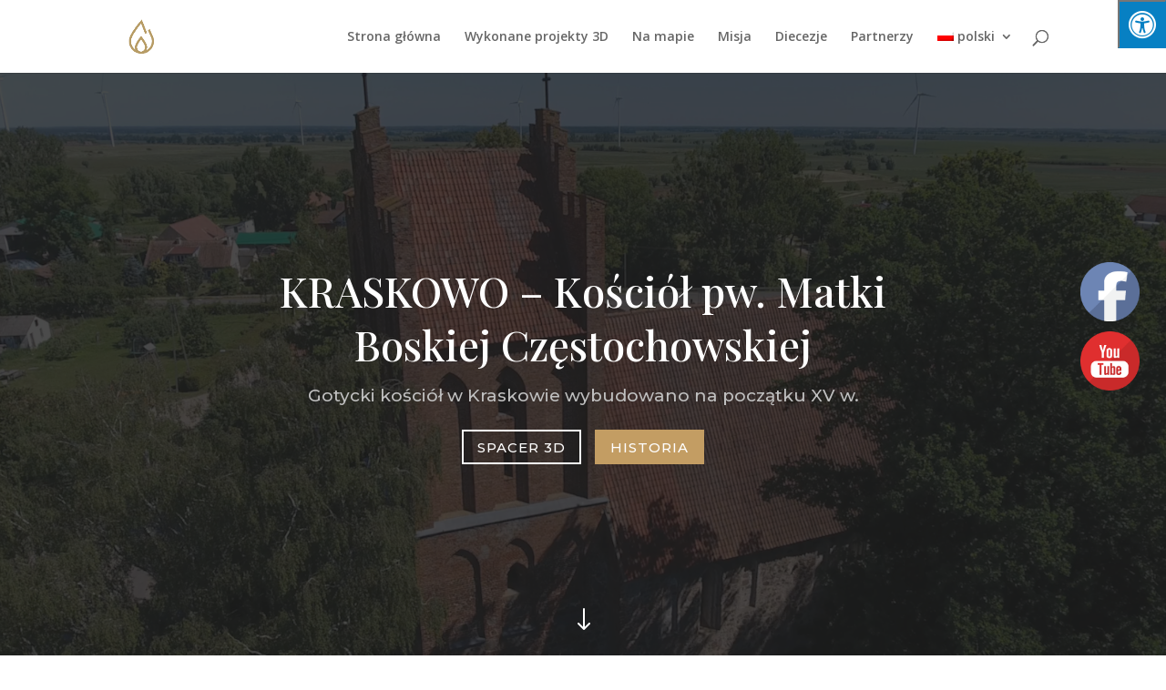

--- FILE ---
content_type: text/html; charset=UTF-8
request_url: https://swiatynia3d.pl/project/kraskowo-kosciol-pw-matki-boskiej-czestochowskiej/
body_size: 32075
content:
<!DOCTYPE html>
<html lang="pl-PL">
<head>
	<meta charset="UTF-8" />
<meta http-equiv="X-UA-Compatible" content="IE=edge">
	<link rel="pingback" href="https://swiatynia3d.pl/xmlrpc.php" />

	<script type="text/javascript">
		document.documentElement.className = 'js';
	</script>

	<script>var et_site_url='https://swiatynia3d.pl';var et_post_id='33970';function et_core_page_resource_fallback(a,b){"undefined"===typeof b&&(b=a.sheet.cssRules&&0===a.sheet.cssRules.length);b&&(a.onerror=null,a.onload=null,a.href?a.href=et_site_url+"/?et_core_page_resource="+a.id+et_post_id:a.src&&(a.src=et_site_url+"/?et_core_page_resource="+a.id+et_post_id))}
</script><title>KRASKOWO &#8211; Kościół pw. Matki Boskiej Częstochowskiej | Światynia 3D</title>
<link rel="alternate" hreflang="pl-pl" href="https://swiatynia3d.pl/project/kraskowo-kosciol-pw-matki-boskiej-czestochowskiej/" />
<link rel="alternate" hreflang="en-us" href="https://swiatynia3d.pl/project/kraskowo-church-of-czestochowa-mother-of-divine/?lang=en" />
<link rel="alternate" hreflang="de-de" href="https://swiatynia3d.pl/project/kraskowo-kirche-der-muttergottes-von-tschenstochau/?lang=de" />
<link rel="alternate" hreflang="fr-fr" href="https://swiatynia3d.pl/project/kraskowo-eglise-de-notre-dame-de-czestochowa/?lang=fr" />
<link rel='dns-prefetch' href='//maxcdn.bootstrapcdn.com' />
<link rel='dns-prefetch' href='//fonts.googleapis.com' />
<link rel='dns-prefetch' href='//s.w.org' />
<link rel="alternate" type="application/rss+xml" title="Światynia 3D &raquo; Kanał z wpisami" href="https://swiatynia3d.pl/feed/" />
<link rel="alternate" type="application/rss+xml" title="Światynia 3D &raquo; Kanał z komentarzami" href="https://swiatynia3d.pl/comments/feed/" />
<link rel="alternate" type="application/rss+xml" title="Światynia 3D &raquo; KRASKOWO &#8211; Kościół pw. Matki Boskiej Częstochowskiej Kanał z komentarzami" href="https://swiatynia3d.pl/project/kraskowo-kosciol-pw-matki-boskiej-czestochowskiej/feed/" />
		<script type="text/javascript">
			window._wpemojiSettings = {"baseUrl":"https:\/\/s.w.org\/images\/core\/emoji\/13.0.1\/72x72\/","ext":".png","svgUrl":"https:\/\/s.w.org\/images\/core\/emoji\/13.0.1\/svg\/","svgExt":".svg","source":{"concatemoji":"https:\/\/swiatynia3d.pl\/wp-includes\/js\/wp-emoji-release.min.js?ver=5.6.16"}};
			!function(e,a,t){var n,r,o,i=a.createElement("canvas"),p=i.getContext&&i.getContext("2d");function s(e,t){var a=String.fromCharCode;p.clearRect(0,0,i.width,i.height),p.fillText(a.apply(this,e),0,0);e=i.toDataURL();return p.clearRect(0,0,i.width,i.height),p.fillText(a.apply(this,t),0,0),e===i.toDataURL()}function c(e){var t=a.createElement("script");t.src=e,t.defer=t.type="text/javascript",a.getElementsByTagName("head")[0].appendChild(t)}for(o=Array("flag","emoji"),t.supports={everything:!0,everythingExceptFlag:!0},r=0;r<o.length;r++)t.supports[o[r]]=function(e){if(!p||!p.fillText)return!1;switch(p.textBaseline="top",p.font="600 32px Arial",e){case"flag":return s([127987,65039,8205,9895,65039],[127987,65039,8203,9895,65039])?!1:!s([55356,56826,55356,56819],[55356,56826,8203,55356,56819])&&!s([55356,57332,56128,56423,56128,56418,56128,56421,56128,56430,56128,56423,56128,56447],[55356,57332,8203,56128,56423,8203,56128,56418,8203,56128,56421,8203,56128,56430,8203,56128,56423,8203,56128,56447]);case"emoji":return!s([55357,56424,8205,55356,57212],[55357,56424,8203,55356,57212])}return!1}(o[r]),t.supports.everything=t.supports.everything&&t.supports[o[r]],"flag"!==o[r]&&(t.supports.everythingExceptFlag=t.supports.everythingExceptFlag&&t.supports[o[r]]);t.supports.everythingExceptFlag=t.supports.everythingExceptFlag&&!t.supports.flag,t.DOMReady=!1,t.readyCallback=function(){t.DOMReady=!0},t.supports.everything||(n=function(){t.readyCallback()},a.addEventListener?(a.addEventListener("DOMContentLoaded",n,!1),e.addEventListener("load",n,!1)):(e.attachEvent("onload",n),a.attachEvent("onreadystatechange",function(){"complete"===a.readyState&&t.readyCallback()})),(n=t.source||{}).concatemoji?c(n.concatemoji):n.wpemoji&&n.twemoji&&(c(n.twemoji),c(n.wpemoji)))}(window,document,window._wpemojiSettings);
		</script>
		<meta content="Divi v.4.9.1" name="generator"/><style type="text/css">
img.wp-smiley,
img.emoji {
	display: inline !important;
	border: none !important;
	box-shadow: none !important;
	height: 1em !important;
	width: 1em !important;
	margin: 0 .07em !important;
	vertical-align: -0.1em !important;
	background: none !important;
	padding: 0 !important;
}
</style>
	<link rel='stylesheet' id='wp-block-library-css'  href='https://swiatynia3d.pl/wp-includes/css/dist/block-library/style.min.css?ver=5.6.16' type='text/css' media='all' />
<link rel='stylesheet' id='searchandfilter-css'  href='https://swiatynia3d.pl/wp-content/plugins/search-filter/style.css?ver=1' type='text/css' media='all' />
<link rel='stylesheet' id='fontawsome-css'  href='//maxcdn.bootstrapcdn.com/font-awesome/4.6.3/css/font-awesome.min.css?ver=1.0.5' type='text/css' media='all' />
<link rel='stylesheet' id='sogo_accessibility-css'  href='https://swiatynia3d.pl/wp-content/plugins/sogo-accessibility/public/css/sogo-accessibility-public.css?ver=1.0.5' type='text/css' media='all' />
<link rel='stylesheet' id='SFSImainCss-css'  href='https://swiatynia3d.pl/wp-content/plugins/ultimate-social-media-icons/css/sfsi-style.css?ver=5.6.16' type='text/css' media='all' />
<link rel='stylesheet' id='wpml-legacy-dropdown-0-css'  href='//swiatynia3d.pl/wp-content/plugins/sitepress-multilingual-cms/templates/language-switchers/legacy-dropdown/style.min.css?ver=1' type='text/css' media='all' />
<style id='wpml-legacy-dropdown-0-inline-css' type='text/css'>
.wpml-ls-statics-shortcode_actions{background-color:#ffffff;}.wpml-ls-statics-shortcode_actions, .wpml-ls-statics-shortcode_actions .wpml-ls-sub-menu, .wpml-ls-statics-shortcode_actions a {border-color:#cdcdcd;}.wpml-ls-statics-shortcode_actions a {color:#444444;background-color:#ffffff;}.wpml-ls-statics-shortcode_actions a:hover,.wpml-ls-statics-shortcode_actions a:focus {color:#000000;background-color:#eeeeee;}.wpml-ls-statics-shortcode_actions .wpml-ls-current-language>a {color:#444444;background-color:#ffffff;}.wpml-ls-statics-shortcode_actions .wpml-ls-current-language:hover>a, .wpml-ls-statics-shortcode_actions .wpml-ls-current-language>a:focus {color:#000000;background-color:#eeeeee;}
</style>
<link rel='stylesheet' id='wpml-menu-item-0-css'  href='//swiatynia3d.pl/wp-content/plugins/sitepress-multilingual-cms/templates/language-switchers/menu-item/style.min.css?ver=1' type='text/css' media='all' />
<link rel='stylesheet' id='cms-navigation-style-base-css'  href='https://swiatynia3d.pl/wp-content/plugins/wpml-cms-nav/res/css/cms-navigation-base.css?ver=1.5.5' type='text/css' media='screen' />
<link rel='stylesheet' id='cms-navigation-style-css'  href='https://swiatynia3d.pl/wp-content/plugins/wpml-cms-nav/res/css/cms-navigation.css?ver=1.5.5' type='text/css' media='screen' />
<link rel='stylesheet' id='divi-fonts-css'  href='https://fonts.googleapis.com/css?family=Open+Sans:300italic,400italic,600italic,700italic,800italic,400,300,600,700,800&#038;subset=latin,latin-ext&#038;display=swap' type='text/css' media='all' />
<link rel='stylesheet' id='divi-style-css'  href='https://swiatynia3d.pl/wp-content/themes/Divi/style.css?ver=4.9.1' type='text/css' media='all' />
<link rel='stylesheet' id='et-builder-googlefonts-cached-css'  href='https://fonts.googleapis.com/css?family=Playfair+Display:regular,italic,700,700italic,900,900italic|Montserrat:100,100italic,200,200italic,300,300italic,regular,italic,500,500italic,600,600italic,700,700italic,800,800italic,900,900italic&#038;subset=cyrillic,latin,latin-ext,vietnamese,cyrillic-ext&#038;display=swap' type='text/css' media='all' />
<link rel='stylesheet' id='dashicons-css'  href='https://swiatynia3d.pl/wp-includes/css/dashicons.min.css?ver=5.6.16' type='text/css' media='all' />
<script type='text/javascript' src='https://swiatynia3d.pl/wp-includes/js/jquery/jquery.min.js?ver=3.5.1' id='jquery-core-js'></script>
<script type='text/javascript' src='https://swiatynia3d.pl/wp-includes/js/jquery/jquery-migrate.min.js?ver=3.3.2' id='jquery-migrate-js'></script>
<script type='text/javascript' src='//swiatynia3d.pl/wp-content/plugins/sitepress-multilingual-cms/templates/language-switchers/legacy-dropdown/script.min.js?ver=1' id='wpml-legacy-dropdown-0-js'></script>
<link rel="https://api.w.org/" href="https://swiatynia3d.pl/wp-json/" /><link rel="alternate" type="application/json" href="https://swiatynia3d.pl/wp-json/wp/v2/project/33970" /><link rel="EditURI" type="application/rsd+xml" title="RSD" href="https://swiatynia3d.pl/xmlrpc.php?rsd" />
<link rel="wlwmanifest" type="application/wlwmanifest+xml" href="https://swiatynia3d.pl/wp-includes/wlwmanifest.xml" /> 
<meta name="generator" content="WordPress 5.6.16" />
<link rel="canonical" href="https://swiatynia3d.pl/project/kraskowo-kosciol-pw-matki-boskiej-czestochowskiej/" />
<link rel='shortlink' href='https://swiatynia3d.pl/?p=33970' />
<link rel="alternate" type="application/json+oembed" href="https://swiatynia3d.pl/wp-json/oembed/1.0/embed?url=https%3A%2F%2Fswiatynia3d.pl%2Fproject%2Fkraskowo-kosciol-pw-matki-boskiej-czestochowskiej%2F" />
<link rel="alternate" type="text/xml+oembed" href="https://swiatynia3d.pl/wp-json/oembed/1.0/embed?url=https%3A%2F%2Fswiatynia3d.pl%2Fproject%2Fkraskowo-kosciol-pw-matki-boskiej-czestochowskiej%2F&#038;format=xml" />
<meta name="generator" content="WPML ver:4.4.12 stt:1,4,3,42;" />
<style>.nav li.et-hover > ul,
.menu li.et-hover > ul {
	visibility: visible !important;
	opacity: 1 !important; }
.da11y-submenu-show {
	visibility: visible !important;
}
.keyboard-outline {
		outline: #2ea3f2 solid 2px;
	-webkit-transition: none !important;
	transition: none !important;
}
button:active.keyboard-outline,
button:focus.keyboard-outline,
input:active.keyboard-outline,
input:focus.keyboard-outline,
a[role="tab"].keyboard-outline {
	outline-offset: -5px;
}
.et-search-form input:focus.keyboard-outline {
	padding-left: 15px;
	padding-right: 15px;
}
.et_pb_tab {
	-webkit-animation: none !important;
	animation: none !important;
}
.et_pb_contact_form_label,
.widget_search .screen-reader-text,
.et_pb_search .screen-reader-text {
	display: block !important; }
.da11y-screen-reader-text,
.et_pb_contact_form_label,
.widget_search .screen-reader-text,
.et_pb_search .screen-reader-text {
	clip: rect(1px, 1px, 1px, 1px);
	position: absolute !important;
	height: 1px;
	width: 1px;
	overflow: hidden;
	text-shadow: none;
	text-transform: none;
	letter-spacing: normal;
	line-height: normal;
	font-family: -apple-system,BlinkMacSystemFont,"Segoe UI",Roboto,Oxygen-Sans,Ubuntu,Cantarell,"Helvetica Neue",sans-serif;
	font-size: 1em;
	font-weight: 600;
	-webkit-font-smoothing: subpixel-antialiased;
}
.da11y-screen-reader-text:focus {
	background: #f1f1f1;
	color: #00547A;
	-webkit-box-shadow: 0 0 2px 2px rgba(0,0,0,.6);
	box-shadow: 0 0 2px 2px rgba(0,0,0,.6);
	clip: auto !important;
	display: block;
	height: auto;
	left: 5px;
	padding: 15px 23px 14px;
	text-decoration: none;
	top: 7px;
	width: auto;
	z-index: 1000000; }
</style><meta name="viewport" content="width=device-width, initial-scale=1.0" /><meta name="follow.[base64]" content="J14xeyTqsKHNeAgXtQLk"/><meta name="viewport" content="width=device-width, initial-scale=1"><meta property="og:image:secure_url" content="https://swiatynia3d.pl/wp-content/uploads/2020/01/KRASKOWO-kolor.jpg" data-id="sfsi"><meta property="og:image:type" content="" data-id="sfsi" /><meta property="og:image:width" content="1920" data-id="sfsi" /><meta property="og:image:height" content="1080" data-id="sfsi" /><meta property="og:url" content="https://swiatynia3d.pl/project/kraskowo-kosciol-pw-matki-boskiej-czestochowskiej/" data-id="sfsi" /><meta property="og:description" content="[et_pb_section fb_built=1 fullwidth=on disabled_on=off|off|off admin_label=Hero _builder_version=3.22 background_color=#1f1f1f parallax=on custom_padding=||| transparent_background=on][et_pb_fullwidth_header title=KRASKOWO – Kościół pw. Matki Boskiej Częstochowskiej text_orientation=center header_fullscreen=on header_scroll_down=on scroll_down_icon=%%0%% scroll_down_icon_color=#ffffff scroll_down_icon_size=32px button_one_text=Spacer 3D button_one_url=#3d_show button_two_text=Historia button_two_url=#history background_overlay_color=rgba(31,31,31,0.8) subhead_font_color=#bebebe _builder_version=4.0.11 title_font=Playfair Display|||| title_text_color=#ffffff title_font_size=72px title_line_height=1.3em content_font=Montserrat|||| content_text_color=#bfbfbf content_font_size=19px content_line_height=1.8em subhead_font=Montserrat|||| subhead_text_color=#bebebe subhead_line_height=1.8em background_color=rgba(255, 255, 255, 0) background_image=https://swiatynia3d.pl/wp-content/uploads/2020/01/Kraskowo-1.jpg parallax=on parallax_method=on custom_button_one=on button_one_text_size=15px button_one_text_color=#ffffff button_one_border_width=2px button_one_border_color=#ffffff button_one_border_radius=0px button_one_letter_spacing=1px button_one_font=Montserrat|||on| button_one_use_icon=off custom_button_two=on button_two_text_size=15px button_two_text_color=#ffffff button_two_bg_color=#c39d63 button_two_border_width=2px button_two_border_color=#c39d63 button_two_border_radius=0px button_two_letter_spacing=1px button_two_font=Montserrat|||on| button_two_use_icon=off animation_style=zoom animation_duration=1500ms animation_intensity_zoom=4% title_line_height_last_edited=off|desktop button_one_border_radius_hover=0px button_one_letter_spacing_hover=1px button_two_letter_spacing_hover=1px button_one_text_size__hover_enabled=off button_two_text_size__hover_enabled=off button_one_text_color__hover_enabled=off button_two_text_color__hover_enabled=off button_one_border_width__hover_enabled=off button_two_border_width__hover_enabled=off button_one_border_color__hover_enabled=off button_two_border_color__hover_enabled=off button_one_border_radius__hover_enabled=on button_one_border_radius__hover=0px button_two_border_radius__hover_enabled=off button_one_letter_spacing__hover_enabled=on button_one_letter_spacing__hover=1px button_two_letter_spacing__hover_enabled=on button_two_letter_spacing__hover=1px button_one_bg_color__hover_enabled=off button_two_bg_color__hover_enabled=off]Gotycki kościół w Kraskowie wybudowano na początku XV w.[/et_pb_fullwidth_header][/et_pb_section][et_pb_section fb_built=1 admin_label=Welcome To Royal module_id=3d_show _builder_version=3.22 background_color=#ffffff background_position=top_left custom_padding=0px|0px|2px|0px|| collapsed=off][et_pb_row _builder_version=3.26.7 background_size=initial background_position=top_left background_repeat=repeat custom_margin=||||false|false custom_padding=|||][et_pb_column type=4_4 _builder_version=3.25 background_position=top_left custom_padding=60px||| custom_padding__hover=|||][et_pb_text _builder_version=3.27.4 text_font=Montserrat|on||on| text_text_color=#bfbfbf text_letter_spacing=2px text_line_height=1.3em background_size=initial background_position=top_left background_repeat=repeat module_alignment=center custom_margin=||12px| custom_padding=||| animation_style=slide animation_direction=bottom border_style=solid saved_tabs=all locked=off]Kosciół[/et_pb_text][et_pb_divider show_divider=off _builder_version=3.2 max_width=60px module_alignment=left custom_margin=||10px| saved_tabs=all locked=off][/et_pb_divider][et_pb_text disabled_on=on|on|off _builder_version=4.0.11 text_text_color=#1f1f1f header_font=Playfair Display|||| header_text_color=#1f1f1f header_font_size=48px header_line_height=1.3em background_size=initial background_position=top_left background_repeat=repeat border_style=solid]W KRASKOWIE[/et_pb_text][et_pb_code _builder_version=4.0.11][/et_pb_code][et_pb_audio _builder_version=4.0.11 background_color=rgba(0,0,0,0) background_layout=light custom_margin=-35px||||| custom_padding=19px||0px|||][/et_pb_audio][et_pb_text module_id=history _builder_version=3.27.4 text_font=Montserrat|||| text_text_color=#939393 text_font_size=17px text_line_height=1.8em background_size=initial background_position=top_left background_repeat=repeat text_orientation=justified module_alignment=justified animation_style=slide animation_direction=top animation_intensity_slide=4% border_style=solid]Gotycki kościół w Kraskowie wybudowano na początku XV w. Ołtarz główny pochodzi z 1645 r., ambona z 1648. z XVII w. Zachowały się także stalle, na drzwiach kuty żelazny zamek, chrzcielnica, cynowe lichtarze, renesansowe epitafium Jana Krzysztofa Boethkego z obrazem „Ukrzyżowanie” w drewnianym obramowaniu oraz dzwon mosiężny z 1622 roku odlany przez Matthisa Uhlego. drewniana dzwonnica pochodzi z XVI w. W tym okresie wieś była własnością junkierskiego rodu von Eglofsteinów[/et_pb_text][et_pb_text module_id=SOURSE module_class=SOURSE _builder_version=4.0.11 text_font=Montserrat|300||||||| text_text_color=#969696 text_line_height=1.8em background_size=initial background_position=top_left background_repeat=repeat module_alignment=justified animation_style=slide animation_direction=top animation_intensity_slide=4% border_style=solid]Źródła: 
[/et_pb_text][et_pb_divider show_divider=off _builder_version=3.2 height=30px][/et_pb_divider][et_pb_code _builder_version=4.0.11][/et_pb_code][/et_pb_column][/et_pb_row][et_pb_row _builder_version=4.0.11][et_pb_column type=4_4 _builder_version=4.0.11][et_pb_button button_url=@ET-DC@eyJkeW5hbWljIjp0cnVlLCJjb250ZW50IjoicG9zdF9saW5rX3VybF9hdHRhY2htZW50Iiwic2V0dGluZ3MiOnsicG9zdF9pZCI6IjM1MDgzIn19@ url_new_window=on button_text=PLIKI DO POBRANIA button_alignment=center _builder_version=4.0.11 _dynamic_attributes=button_url][/et_pb_button][/et_pb_column][/et_pb_row][/et_pb_section][et_pb_section fb_built=1 _builder_version=4.7.7 _module_preset=default][et_pb_row column_structure=1_3,1_3,1_3 _builder_version=4.7.7 _module_preset=default][et_pb_column type=1_3 _builder_version=4.7.7 _module_preset=default][/et_pb_column][et_pb_column type=1_3 _builder_version=4.7.7 _module_preset=default][et_pb_blurb title=WYZNACZ TRASĘ url=https://goo.gl/maps/b8hHSUAUUnw8du466 url_new_window=on image=https://swiatynia3d.pl/wp-content/uploads/2021/03/gmap.png image_max_width=30% module_class=map_link _builder_version=4.9.1 _module_preset=default header_level=h3 header_font=|600||||||#0c71c3| header_text_color=#c39d63 text_orientation=center width=100% max_width=100% custom_margin=0px||||false|false custom_padding=13px|||2px|false|false link_option_url_new_window=on hover_enabled=0 border_radii=on|3px|3px|3px|3px border_width_all=2px border_color_all=#c39d63 box_shadow_style=preset1 box_shadow_horizontal=2px box_shadow_vertical=3px box_shadow_blur=5px sticky_enabled=0][/et_pb_blurb][/et_pb_column][et_pb_column type=1_3 _builder_version=4.7.7 _module_preset=default][/et_pb_column][/et_pb_row][/et_pb_section][et_pb_section fb_built=1 fullwidth=on _builder_version=3.22][et_pb_fullwidth_map address=Polska zoom_level=6 address_lat=52.000676682646066 address_lng=19.496698499999983 _builder_version=4.0.11][et_pb_map_pin title=KRASKOWO - Kościół pw. Matki Boskiej Częstochowskiej pin_address=Kraskowo, 11-430 Kraskowo, Polska zoom_level=15 pin_address_lat=54.133610423199 pin_address_lng=21.181262677771 _builder_version=4.0.11][/et_pb_map_pin][/et_pb_fullwidth_map][/et_pb_section][et_pb_section fb_built=1 admin_label=Fresh Ingredients _builder_version=3.0.80 background_color=rgba(255,255,255,0.03) custom_padding=0px|0px|100px|0px|| global_module=30467][et_pb_row _builder_version=3.25 background_size=initial background_position=top_left background_repeat=repeat custom_padding=27px|0px|27px|0px custom_width_px=1774px][et_pb_column type=4_4 _builder_version=3.25 custom_padding=||| custom_padding__hover=|||][et_pb_divider show_divider=off _builder_version=3.2 max_width=60px module_alignment=center custom_margin=||10px| saved_tabs=all locked=off][/et_pb_divider][et_pb_text disabled_on=off|off|off _builder_version=4.0.9 text_text_color=#1f1f1f header_font=Playfair Display|||| header_text_align=center header_text_color=#1f1f1f header_font_size=48px header_line_height=1.3em background_size=initial background_position=top_left background_repeat=repeat module_alignment=center animation_style=fade border_style=solid]Odwiedź pozostałe obiekty[/et_pb_text][et_pb_portfolio fullwidth=off posts_number=200 include_categories=13 zoom_icon_color=#c39d63 module_class=portfolioCSS _builder_version=4.0.9 animation_style=slide animation_direction=bottom pagination_font_size_tablet=51 pagination_line_height_tablet=2 border_style=solid][/et_pb_portfolio][/et_pb_column][/et_pb_row][/et_pb_section]" data-id="sfsi" /><meta property="og:title" content="KRASKOWO &#8211; Kościół pw. Matki Boskiej Częstochowskiej" data-id="sfsi" /><link rel="preload" href="https://swiatynia3d.pl/wp-content/themes/Divi/core/admin/fonts/modules.ttf" as="font" crossorigin="anonymous"><!-- Google Tag Manager -->
<script>(function(w,d,s,l,i){w[l]=w[l]||[];w[l].push({'gtm.start':
new Date().getTime(),event:'gtm.js'});var f=d.getElementsByTagName(s)[0],
j=d.createElement(s),dl=l!='dataLayer'?'&l='+l:'';j.async=true;j.src=
'https://www.googletagmanager.com/gtm.js?id='+i+dl;f.parentNode.insertBefore(j,f);
})(window,document,'script','dataLayer','GTM-WMN6VV6');</script>
<!-- End Google Tag Manager --><link rel="icon" href="https://swiatynia3d.pl/wp-content/uploads/2019/10/cropped-logo300-32x32.png" sizes="32x32" />
<link rel="icon" href="https://swiatynia3d.pl/wp-content/uploads/2019/10/cropped-logo300-192x192.png" sizes="192x192" />
<link rel="apple-touch-icon" href="https://swiatynia3d.pl/wp-content/uploads/2019/10/cropped-logo300-180x180.png" />
<meta name="msapplication-TileImage" content="https://swiatynia3d.pl/wp-content/uploads/2019/10/cropped-logo300-270x270.png" />
<style id="et-divi-customizer-global-cached-inline-styles">.nav li ul{border-color:#c39d63}#top-menu li.current-menu-ancestor>a,#top-menu li.current-menu-item>a,#top-menu li.current_page_item>a,.et_color_scheme_red #top-menu li.current-menu-ancestor>a,.et_color_scheme_red #top-menu li.current-menu-item>a,.et_color_scheme_red #top-menu li.current_page_item>a,.et_color_scheme_pink #top-menu li.current-menu-ancestor>a,.et_color_scheme_pink #top-menu li.current-menu-item>a,.et_color_scheme_pink #top-menu li.current_page_item>a,.et_color_scheme_orange #top-menu li.current-menu-ancestor>a,.et_color_scheme_orange #top-menu li.current-menu-item>a,.et_color_scheme_orange #top-menu li.current_page_item>a,.et_color_scheme_green #top-menu li.current-menu-ancestor>a,.et_color_scheme_green #top-menu li.current-menu-item>a,.et_color_scheme_green #top-menu li.current_page_item>a{color:#c39d63}#footer-widgets .footer-widget a,#footer-widgets .footer-widget li a,#footer-widgets .footer-widget li a:hover{color:#ffffff}.footer-widget{color:#ffffff}.et_slide_in_menu_container,.et_slide_in_menu_container .et-search-field{letter-spacing:px}.et_slide_in_menu_container .et-search-field::-moz-placeholder{letter-spacing:px}.et_slide_in_menu_container .et-search-field::-webkit-input-placeholder{letter-spacing:px}.et_slide_in_menu_container .et-search-field:-ms-input-placeholder{letter-spacing:px}@media only screen and (min-width:981px){.et-fixed-header #top-menu li.current-menu-ancestor>a,.et-fixed-header #top-menu li.current-menu-item>a,.et-fixed-header #top-menu li.current_page_item>a{color:#c39d63!important}}@media only screen and (min-width:1350px){.et_pb_row{padding:27px 0}.et_pb_section{padding:54px 0}.single.et_pb_pagebuilder_layout.et_full_width_page .et_post_meta_wrapper{padding-top:81px}.et_pb_fullwidth_section{padding:0}}.bigMap .et_pb_map{height:80vh}.map_link .et_pb_image_wrap{margin-top:-6PX}.project .et_portfolio_image .et_overlay:before{color:#c39d63!important}p.post-meta{display:none}.sogo-logo{display:none!important}#SOURSE{font-size:90%!important}button.give-donation-level-btn,.give-btn{color:#c39d63;border-width:2px;letter-spacing:1px;font-size:15px;font-family:'Montserrat',Helvetica,Arial,Lucida,sans-serif!important;text-transform:uppercase!important;border:2px solid #c39d63;background:#fff;transition:0.7s}button.give-donation-level-btn:hover,.give-btn:hover{background:#c39d63;color:#fff;transition:0.7s}.give-btn.give-btn-modal{font-size:18px}.et_overlay:before{color:#c39d63}.give-goal-progress .income{color:#c39d63}.center_me{margin-left:auto;width:250px;margin-right:auto;text-align:center}.center_me .et_pb_blurb_container{padding-top:7px;width:100%}.et_pb_button{color:#c39d63}.searchandfilter input,.szukaj_input .et_pb_s{height:60px!important;border:2px solid #c39d63!important;font-size:18px!important;width:100%;padding-left:15px}.szukaj_input input.et_pb_searchsubmit,.searchandfilter input[type="submit"]{border-bottom:2px solid #c39d63!important;border-top:2px solid #c39d63!important;border-right:2px solid #c39d63!important;background:#c39d63!important;width:130px;color:#fff!important;font-size:18px!important;width:100%;cursor:pointer}.searchandfilter>div>ul{width:100%;padding:0}.searchandfilter>div>ul>li{padding:0;width:20%}.searchandfilter>div>ul>li:first-of-type{padding:0;width:60%}.searchandfilter>div>ul>li:last-of-type{padding:0;width:20%}.postform{height:60px!important;border:2px solid #c39d63!important;font-size:18px!important;width:100%;border-left:none!important;margin-right:2px}.portfolio_todo .project{display:inline-block;width:49.5%}.portfolio_todo h2{position:absolute;top:-10px;width:100%;padding:15px 15px;background:#333333a8;text-transform:uppercase;font-family:'Montserrat',Helvetica,Arial,Lucida,sans-serif;font-size:19px;color:#fff}.portfolio_todo>div>div>p{position:relative;top:-15px;left:10px}.portfolio_todo .project:hover h2{background:#333333e0;transition:1s}.searchandfilter.left-search>div>ul>li:first-of-type{padding:0;width:100%}.searchandfilter.left-search>div>ul>li{padding:0;width:100%}.left-search ul li ul li{margin-left:15px;width:100%}.mejs-time-current,.mejs-time-handle-content{border:1px solid #0000005e!important}.searchandfilter input[type=checkbox]{height:20px!important;width:20px;border:2px solid #c39d63!important}#left-area .et_pb_post{width:49%;display:inline-block;padding:15px 10px;background:#f9f9f9;border:1px solid #ddd;top:0;min-height:560px;float:inherit;margin:3px}#left-area .et_pb_post h2.entry-title{border-bottom:2px solid #c39d63;margin-top:13px;margin-bottom:7px}#left-area .et_pb_post p.post-meta{color:#9e9d9d}#left-area .et_pb_post p.post-meta .author.vcard a{color:#9e9d9d!important}p.post-meta{padding-top:10px}.et_pb_text_2{font-size:100%!important}.et_pb_filterable_portfolio_grid .et_pb_portfolio_item h2,.et_pb_gallery_grid .et_pb_gallery_item h3,.et_pb_portfolio_grid .et_pb_portfolio_item h2{font-size:135%!important}.et_pb_gallery_item .et_pb_gallery_caption,.et_pb_portfolio_item .post-meta{font-size:90%!important}.et_pb_text_1 h1{font-size:160%!important}.et_pb_text_3{font-size:120%!important}.header-content h1{font-size:325%!important}.et_pb_text_7{font-size:120%!important}@media (max-width:1024px){#left-area .et_pb_post,.portfolio_todo .project{width:100%}.portfolio_todo>div>div>p{top:-5px}h1{font-size:30px!important}.searchandfilter input,.szukaj_input .et_pb_s,.postform{font-size:12px!important}.szukaj_input input.et_pb_searchsubmit,.searchandfilter input[type="submit"]{font-size:12px!important;padding:8px 3px}}</style></head>
<body class="project-template-default single single-project postid-33970 et_pb_button_helper_class et_fixed_nav et_show_nav et_primary_nav_dropdown_animation_fade et_secondary_nav_dropdown_animation_fade et_header_style_left et_pb_footer_columns4 et_cover_background et_pb_gutter osx et_pb_gutters3 et_pb_pagebuilder_layout et_right_sidebar et_divi_theme et-db et_minified_js et_minified_css">
	<div id="page-container">

	
	
			<header id="main-header" data-height-onload="66">
			<div class="container clearfix et_menu_container">
							<div class="logo_container">
					<span class="logo_helper"></span>
					<a href="https://swiatynia3d.pl/">
						<img src="https://swiatynia3d.pl/wp-content/uploads/2019/10/logo200.png" alt="Światynia 3D" id="logo" data-height-percentage="54" />
					</a>
				</div>
							<div id="et-top-navigation" data-height="66" data-fixed-height="40">
											<nav id="top-menu-nav">
						<ul id="top-menu" class="nav accessibility_menu"><li class="menu-item menu-item-type-post_type menu-item-object-page menu-item-home menu-item-30445"><a href="https://swiatynia3d.pl/">Strona główna</a></li>
<li class="menu-item menu-item-type-post_type menu-item-object-page menu-item-30575"><a href="https://swiatynia3d.pl/wykonane-projekty-3d/">Wykonane projekty 3D</a></li>
<li class="menu-item menu-item-type-post_type menu-item-object-page menu-item-31378"><a href="https://swiatynia3d.pl/na-mapie/">Na mapie</a></li>
<li class="menu-item menu-item-type-post_type menu-item-object-page menu-item-30615"><a href="https://swiatynia3d.pl/o-nas/">Misja</a></li>
<li class="menu-item menu-item-type-post_type menu-item-object-page menu-item-37097"><a href="https://swiatynia3d.pl/diecezje/">Diecezje</a></li>
<li class="menu-item menu-item-type-post_type menu-item-object-page menu-item-35663"><a href="https://swiatynia3d.pl/partnerzy/">Partnerzy</a></li>
<li class="menu-item-language menu-item-language-current menu-item wpml-ls-slot-15 wpml-ls-item wpml-ls-item-pl wpml-ls-current-language wpml-ls-menu-item wpml-ls-first-item menu-item-type-wpml_ls_menu_item menu-item-object-wpml_ls_menu_item menu-item-has-children menu-item-wpml-ls-15-pl"><a title="polski" href="https://swiatynia3d.pl/project/kraskowo-kosciol-pw-matki-boskiej-czestochowskiej/"><img
            class="wpml-ls-flag"
            src="https://swiatynia3d.pl/wp-content/plugins/sitepress-multilingual-cms/res/flags/pl.png"
            alt=""
            
            
    /><span class="wpml-ls-native" lang="pl">polski</span></a>
<ul class="sub-menu">
	<li class="menu-item-language menu-item wpml-ls-slot-15 wpml-ls-item wpml-ls-item-en wpml-ls-menu-item menu-item-type-wpml_ls_menu_item menu-item-object-wpml_ls_menu_item menu-item-wpml-ls-15-en"><a title="English" href="https://swiatynia3d.pl/project/kraskowo-church-of-czestochowa-mother-of-divine/?lang=en"><img
            class="wpml-ls-flag"
            src="https://swiatynia3d.pl/wp-content/plugins/sitepress-multilingual-cms/res/flags/en.png"
            alt=""
            
            
    /><span class="wpml-ls-native" lang="en">English</span></a></li>
	<li class="menu-item-language menu-item wpml-ls-slot-15 wpml-ls-item wpml-ls-item-de wpml-ls-menu-item menu-item-type-wpml_ls_menu_item menu-item-object-wpml_ls_menu_item menu-item-wpml-ls-15-de"><a title="Deutsch" href="https://swiatynia3d.pl/project/kraskowo-kirche-der-muttergottes-von-tschenstochau/?lang=de"><img
            class="wpml-ls-flag"
            src="https://swiatynia3d.pl/wp-content/plugins/sitepress-multilingual-cms/res/flags/de.png"
            alt=""
            
            
    /><span class="wpml-ls-native" lang="de">Deutsch</span></a></li>
	<li class="menu-item-language menu-item wpml-ls-slot-15 wpml-ls-item wpml-ls-item-fr wpml-ls-menu-item wpml-ls-last-item menu-item-type-wpml_ls_menu_item menu-item-object-wpml_ls_menu_item menu-item-wpml-ls-15-fr"><a title="Français" href="https://swiatynia3d.pl/project/kraskowo-eglise-de-notre-dame-de-czestochowa/?lang=fr"><img
            class="wpml-ls-flag"
            src="https://swiatynia3d.pl/wp-content/plugins/sitepress-multilingual-cms/res/flags/fr.png"
            alt=""
            
            
    /><span class="wpml-ls-native" lang="fr">Français</span></a></li>
</ul>
</li>
</ul>						</nav>
					
					
					
										<div id="et_top_search">
						<span id="et_search_icon"></span>
					</div>
					
					<div id="et_mobile_nav_menu">
				<div class="mobile_nav closed">
					<span class="select_page">Zaznacz stronę</span>
					<span class="mobile_menu_bar mobile_menu_bar_toggle"></span>
				</div>
			</div>				</div> <!-- #et-top-navigation -->
			</div> <!-- .container -->
			<div class="et_search_outer">
				<div class="container et_search_form_container">
					<form role="search" method="get" class="et-search-form" action="https://swiatynia3d.pl/">
					<input type="search" class="et-search-field" placeholder="Wyszukiwanie &hellip;" value="" name="s" title="Szukaj:" /><input type='hidden' name='lang' value='pl' />					</form>
					<span class="et_close_search_field"></span>
				</div>
			</div>
		</header> <!-- #main-header -->
			<div id="et-main-area">
	
<div id="main-content">


			
				<article id="post-33970" class="post-33970 project type-project status-publish has-post-thumbnail hentry project_category-koscioly project_category-murowane project_category-wszystkie et_pb_post">

				
					<div class="entry-content">
					<div id="et-boc" class="et-boc">
			
		<div class="et-l et-l--post">
			<div class="et_builder_inner_content et_pb_gutters3">
		<div class="et_pb_section et_pb_section_0 et_pb_with_background et_pb_section_parallax et_pb_fullwidth_section et_section_regular" >
				
				
				
				
					<section class="et_pb_module et_pb_fullwidth_header et_pb_fullwidth_header_0 et_animated et_hover_enabled et_pb_section_parallax et_pb_text_align_center et_pb_bg_layout_dark et_pb_fullscreen">
				<span class="et_parallax_bg_wrap"><span
						class="et_parallax_bg"
						style="background-image: url(https://swiatynia3d.pl/wp-content/uploads/2020/01/Kraskowo-1.jpg);"
					></span></span>
				
				<div class="et_pb_fullwidth_header_container center">
					<div class="header-content-container center">
					<div class="header-content">
						
						<h1 class="et_pb_module_header">KRASKOWO – Kościół pw. Matki Boskiej Częstochowskiej</h1>
						
						<div class="et_pb_header_content_wrapper"><p>Gotycki kościół w Kraskowie wybudowano na początku XV w.</p></div>
						<a class="et_pb_button et_pb_more_button et_pb_button_one" href="#3d_show">Spacer 3D</a><a class="et_pb_button et_pb_more_button et_pb_button_two" href="#history">Historia</a>
					</div>
				</div>
					
				</div>
				<div class="et_pb_fullwidth_header_overlay"></div>
				<div class="et_pb_fullwidth_header_scroll"><a href="#" class="scroll-down-container">
					<span class="scroll-down et-pb-icon">&#x22;</span>
					
					
				</a></div>
			</section>
				
				
			</div> <!-- .et_pb_section --><div id="3d_show" class="et_pb_section et_pb_section_1 et_pb_with_background et_section_regular" >
				
				
				
				
					<div class="et_pb_row et_pb_row_0">
				<div class="et_pb_column et_pb_column_4_4 et_pb_column_0  et_pb_css_mix_blend_mode_passthrough et-last-child">
				
				
				<div class="et_pb_module et_pb_text et_pb_text_0 et_animated  et_pb_text_align_left et_pb_bg_layout_light">
				
				
				<div class="et_pb_text_inner"><p><span style="font-weight: 400;">Kosciół</span></p></div>
			</div> <!-- .et_pb_text --><div class="et_pb_module et_pb_divider_0 et_pb_space et_pb_divider_hidden"><div class="et_pb_divider_internal"></div></div><div class="et_pb_module et_pb_text et_pb_text_1  et_pb_text_align_left et_pb_bg_layout_light">
				
				
				<div class="et_pb_text_inner"><h1>W KRASKOWIE</h1></div>
			</div> <!-- .et_pb_text --><div class="et_pb_module et_pb_code et_pb_code_0">
				
				
				<div class="et_pb_code_inner"><iframe width='100%' height='480' src='https://my.matterport.com/show/?m=vzcsZCsQdFG&#038;fbclid=IwAR2WH9w4xzqelMOa3Gx9Wuv57iH4yqwA4-m0uNIGQUBByRnp-RWuidcxYUA'  frameborder='0' allowfullscreen></iframe></div>
			</div> <!-- .et_pb_code --><div class="et_pb_module et_pb_audio_0 et_pb_audio_module clearfix et_pb_bg_layout_light et_pb_text_color_dark et_pb_audio_no_image">
				
				
				
				<div class="et_pb_audio_module_content et_audio_container">
					
					
					
				</div>
			</div><div id="history" class="et_pb_module et_pb_text et_pb_text_2 et_animated  et_pb_text_align_justified et_pb_bg_layout_light">
				
				
				<div class="et_pb_text_inner"><p>Gotycki kościół w Kraskowie wybudowano na początku XV w. Ołtarz główny pochodzi z 1645 r., ambona z 1648. z XVII w. Zachowały się także stalle, na drzwiach kuty żelazny zamek, chrzcielnica, cynowe lichtarze, renesansowe epitafium Jana Krzysztofa Boethkego z obrazem „Ukrzyżowanie” w drewnianym obramowaniu oraz dzwon mosiężny z 1622 roku odlany przez Matthisa Uhlego. drewniana dzwonnica pochodzi z XVI w. W tym okresie wieś była własnością junkierskiego rodu von Eglofsteinów</p></div>
			</div> <!-- .et_pb_text --><div id="SOURSE" class="et_pb_module et_pb_text et_pb_text_3 SOURSE et_animated  et_pb_text_align_left et_pb_bg_layout_light">
				
				
				<div class="et_pb_text_inner"><p>Źródła: </p>
<p><o:p></o:p></p></div>
			</div> <!-- .et_pb_text --><div class="et_pb_module et_pb_divider_1 et_pb_space et_pb_divider_hidden"><div class="et_pb_divider_internal"></div></div><div class="et_pb_module et_pb_code et_pb_code_1">
				
				
				<div class="et_pb_code_inner"><iframe width="auto" src="https://www.youtube.com/embed/jq0BHaT4wlA" frameborder="0" allow="autoplay; encrypted-media" allowfullscreen></iframe></div>
			</div> <!-- .et_pb_code -->
			</div> <!-- .et_pb_column -->
				
				
			</div> <!-- .et_pb_row --><div class="et_pb_row et_pb_row_1">
				<div class="et_pb_column et_pb_column_4_4 et_pb_column_1  et_pb_css_mix_blend_mode_passthrough et-last-child">
				
				
				<div class="et_pb_button_module_wrapper et_pb_button_0_wrapper et_pb_button_alignment_center et_pb_module ">
				<a class="et_pb_button et_pb_button_0 et_pb_bg_layout_light" href="" target="_blank">PLIKI DO POBRANIA</a>
			</div>
			</div> <!-- .et_pb_column -->
				
				
			</div> <!-- .et_pb_row -->
				
				
			</div> <!-- .et_pb_section --><div class="et_pb_section et_pb_section_2 et_section_regular" >
				
				
				
				
					<div class="et_pb_row et_pb_row_2">
				<div class="et_pb_column et_pb_column_1_3 et_pb_column_2  et_pb_css_mix_blend_mode_passthrough et_pb_column_empty">
				
				
				
			</div> <!-- .et_pb_column --><div class="et_pb_column et_pb_column_1_3 et_pb_column_3  et_pb_css_mix_blend_mode_passthrough">
				
				
				<div class="et_pb_with_border et_pb_module et_pb_blurb et_pb_blurb_0 map_link  et_pb_text_align_center  et_pb_blurb_position_top et_pb_bg_layout_light">
				
				
				<div class="et_pb_blurb_content">
					<div class="et_pb_main_blurb_image"><a href="https://goo.gl/maps/b8hHSUAUUnw8du466" target="_blank"><span class="et_pb_image_wrap"><img loading="lazy" width="250" height="250" src="https://swiatynia3d.pl/wp-content/uploads/2021/03/gmap.png" alt="" srcset="https://swiatynia3d.pl/wp-content/uploads/2021/03/gmap.png 250w, https://swiatynia3d.pl/wp-content/uploads/2021/03/gmap-150x150.png 150w" sizes="(max-width: 250px) 100vw, 250px" class="et-waypoint et_pb_animation_top wp-image-36741" /></span></a></div>
					<div class="et_pb_blurb_container">
						<h3 class="et_pb_module_header"><a href="https://goo.gl/maps/b8hHSUAUUnw8du466" target="_blank">WYZNACZ TRASĘ</a></h3>
						
					</div>
				</div> <!-- .et_pb_blurb_content -->
			</div> <!-- .et_pb_blurb -->
			</div> <!-- .et_pb_column --><div class="et_pb_column et_pb_column_1_3 et_pb_column_4  et_pb_css_mix_blend_mode_passthrough et-last-child et_pb_column_empty">
				
				
				
			</div> <!-- .et_pb_column -->
				
				
			</div> <!-- .et_pb_row -->
				
				
			</div> <!-- .et_pb_section --><div class="et_pb_section et_pb_section_3 et_pb_fullwidth_section et_section_regular" >
				
				
				
				
					<div class="et_pb_module et_pb_fullwidth_map_0 et_pb_map_container">
				
				
				<div class="et_pb_map" data-center-lat="52.000676682646066" data-center-lng="19.496698499999983" data-zoom="6" data-mouse-wheel="on" data-mobile-dragging="on"></div>
				<div class="et_pb_map_pin" data-lat="54.133610423199" data-lng="21.181262677771" data-title="KRASKOWO - Kościół pw. Matki Boskiej Częstochowskiej">
				<h3 style="margin-top:10px">KRASKOWO - Kościół pw. Matki Boskiej Częstochowskiej</h3>
				<div class="infowindow"><p><img loading="lazy" src="https://swiatynia3d.pl/wp-content/uploads/2020/01/Kraskowo-1-300x169.jpg" width="300" height="169" alt="" class="wp-image-33971 aligncenter size-medium" /></p></div>
			</div>
			</div>
				
				
			</div> <!-- .et_pb_section --><div class="et_pb_section et_pb_section_5 et_pb_with_background et_section_regular" >
				
				
				
				
					<div class="et_pb_row et_pb_row_3">
				<div class="et_pb_column et_pb_column_4_4 et_pb_column_5  et_pb_css_mix_blend_mode_passthrough et-last-child">
				
				
				<div class="et_pb_module et_pb_divider_2 et_pb_space et_pb_divider_hidden"><div class="et_pb_divider_internal"></div></div><div class="et_pb_module et_pb_text et_pb_text_4 et_animated  et_pb_text_align_left et_pb_bg_layout_light">
				
				
				<div class="et_pb_text_inner"><h1>Odwiedź pozostałe obiekty</h1></div>
			</div> <!-- .et_pb_text --><div class="et_pb_module et_pb_portfolio_0 portfolioCSS et_animated  et_pb_text_align_center et_pb_bg_layout_light et_pb_portfolio_grid clearfix">
				<div class="et_pb_ajax_pagination_container">
					
					
					<div class="et_pb_portfolio_grid_items">
										<div id="post-40037" class="post-40037 project type-project status-publish has-post-thumbnail hentry project_category-drewniane project_category-koscioly project_category-wszystkie et_pb_post et_pb_portfolio_item et_pb_portfolio_item_0_0 et_pb_grid_item">

										<a href="https://swiatynia3d.pl/project/lubla-kosciol/" title="LUBLA &#8211; Kościół pw. św Mikołaja Biskupa">
													<span class="et_portfolio_image">
								<img loading="lazy" src="https://swiatynia3d.pl/wp-content/uploads/2022/09/Lubla-400x284.jpg" alt="LUBLA &#8211; Kościół pw. św Mikołaja Biskupa" width="400" height="284" srcset="https://swiatynia3d.pl/wp-content/uploads/2022/09/Lubla.jpg 479w, https://swiatynia3d.pl/wp-content/uploads/2022/09/Lubla-400x284.jpg 480w" sizes="(max-width:479px) 479px, 100vw" />								<span class="et_overlay"></span>							</span>
											</a>
					
					<h2 class="et_pb_module_header"><a href="https://swiatynia3d.pl/project/lubla-kosciol/" title="LUBLA &#8211; Kościół pw. św Mikołaja Biskupa">LUBLA &#8211; Kościół pw. św Mikołaja Biskupa</a></h2><p class="post-meta"><a href="https://swiatynia3d.pl/project_category/drewniane/" title="Drewniane">Drewniane</a>, <a href="https://swiatynia3d.pl/project_category/koscioly/" title="Kościoły">Kościoły</a>, <a href="https://swiatynia3d.pl/project_category/wszystkie/" title="Wszystkie">Wszystkie</a></p>
				</div><!-- .et_pb_portfolio_item -->
								<div id="post-39921" class="post-39921 project type-project status-publish has-post-thumbnail hentry project_category-drewniane project_category-koscioly project_category-wszystkie et_pb_post et_pb_portfolio_item et_pb_portfolio_item_0_1 et_pb_grid_item">

										<a href="https://swiatynia3d.pl/project/woskowice-male-kosciol-pw-sw-wawrzynca/" title="WOSKOWICE MAŁE &#8211; Kościół pw. św. Wawrzyńca">
													<span class="et_portfolio_image">
								<img loading="lazy" src="https://swiatynia3d.pl/wp-content/uploads/2022/05/WOSKOWICE-MALE-400x284.jpg" alt="WOSKOWICE MAŁE &#8211; Kościół pw. św. Wawrzyńca" width="400" height="284" srcset="https://swiatynia3d.pl/wp-content/uploads/2022/05/WOSKOWICE-MALE.jpg 479w, https://swiatynia3d.pl/wp-content/uploads/2022/05/WOSKOWICE-MALE-400x284.jpg 480w" sizes="(max-width:479px) 479px, 100vw" />								<span class="et_overlay"></span>							</span>
											</a>
					
					<h2 class="et_pb_module_header"><a href="https://swiatynia3d.pl/project/woskowice-male-kosciol-pw-sw-wawrzynca/" title="WOSKOWICE MAŁE &#8211; Kościół pw. św. Wawrzyńca">WOSKOWICE MAŁE &#8211; Kościół pw. św. Wawrzyńca</a></h2><p class="post-meta"><a href="https://swiatynia3d.pl/project_category/drewniane/" title="Drewniane">Drewniane</a>, <a href="https://swiatynia3d.pl/project_category/koscioly/" title="Kościoły">Kościoły</a>, <a href="https://swiatynia3d.pl/project_category/wszystkie/" title="Wszystkie">Wszystkie</a></p>
				</div><!-- .et_pb_portfolio_item -->
								<div id="post-39895" class="post-39895 project type-project status-publish has-post-thumbnail hentry project_category-cerkwie project_category-drewniane project_category-wszystkie et_pb_post et_pb_portfolio_item et_pb_portfolio_item_0_2 et_pb_grid_item">

										<a href="https://swiatynia3d.pl/project/nowoberezowo-cerkiew-pw-sw-apostola-i-ewangelisty-jana-teologa/" title="NOWOBEREZOWO &#8211; Cerkiew pw. św. apostoła i ewangelisty Jana Teologa">
													<span class="et_portfolio_image">
								<img loading="lazy" src="https://swiatynia3d.pl/wp-content/uploads/2022/03/NOWOBEREZOWO-400x284.jpg" alt="NOWOBEREZOWO &#8211; Cerkiew pw. św. apostoła i ewangelisty Jana Teologa" width="400" height="284" srcset="https://swiatynia3d.pl/wp-content/uploads/2022/03/NOWOBEREZOWO.jpg 479w, https://swiatynia3d.pl/wp-content/uploads/2022/03/NOWOBEREZOWO-400x284.jpg 480w" sizes="(max-width:479px) 479px, 100vw" />								<span class="et_overlay"></span>							</span>
											</a>
					
					<h2 class="et_pb_module_header"><a href="https://swiatynia3d.pl/project/nowoberezowo-cerkiew-pw-sw-apostola-i-ewangelisty-jana-teologa/" title="NOWOBEREZOWO &#8211; Cerkiew pw. św. apostoła i ewangelisty Jana Teologa">NOWOBEREZOWO &#8211; Cerkiew pw. św. apostoła i ewangelisty Jana Teologa</a></h2><p class="post-meta"><a href="https://swiatynia3d.pl/project_category/cerkwie/" title="Cerkwie">Cerkwie</a>, <a href="https://swiatynia3d.pl/project_category/drewniane/" title="Drewniane">Drewniane</a>, <a href="https://swiatynia3d.pl/project_category/wszystkie/" title="Wszystkie">Wszystkie</a></p>
				</div><!-- .et_pb_portfolio_item -->
								<div id="post-38955" class="post-38955 project type-project status-publish has-post-thumbnail hentry project_category-cerkwie project_category-drewniane project_category-unesco project_category-wszystkie et_pb_post et_pb_portfolio_item et_pb_portfolio_item_0_3 et_pb_grid_item">

										<a href="https://swiatynia3d.pl/project/owczary-cerkiew/" title="OWCZARY &#8211; Cerkiew Opieki Matki Bożej (UNESCO)">
													<span class="et_portfolio_image">
								<img loading="lazy" src="https://swiatynia3d.pl/wp-content/uploads/2022/01/OWCZARY-1-400x284.jpg" alt="OWCZARY &#8211; Cerkiew Opieki Matki Bożej (UNESCO)" width="400" height="284" srcset="https://swiatynia3d.pl/wp-content/uploads/2022/01/OWCZARY-1.jpg 479w, https://swiatynia3d.pl/wp-content/uploads/2022/01/OWCZARY-1-400x284.jpg 480w" sizes="(max-width:479px) 479px, 100vw" />								<span class="et_overlay"></span>							</span>
											</a>
					
					<h2 class="et_pb_module_header"><a href="https://swiatynia3d.pl/project/owczary-cerkiew/" title="OWCZARY &#8211; Cerkiew Opieki Matki Bożej (UNESCO)">OWCZARY &#8211; Cerkiew Opieki Matki Bożej (UNESCO)</a></h2><p class="post-meta"><a href="https://swiatynia3d.pl/project_category/cerkwie/" title="Cerkwie">Cerkwie</a>, <a href="https://swiatynia3d.pl/project_category/drewniane/" title="Drewniane">Drewniane</a>, <a href="https://swiatynia3d.pl/project_category/unesco/" title="UNESCO">UNESCO</a>, <a href="https://swiatynia3d.pl/project_category/wszystkie/" title="Wszystkie">Wszystkie</a></p>
				</div><!-- .et_pb_portfolio_item -->
								<div id="post-38943" class="post-38943 project type-project status-publish has-post-thumbnail hentry project_category-drewniane project_category-koscioly project_category-wszystkie et_pb_post et_pb_portfolio_item et_pb_portfolio_item_0_4 et_pb_grid_item">

										<a href="https://swiatynia3d.pl/project/baldwinowice-kosciol/" title="BALDWINOWICE  &#8211; Kościół pw. Trójcy Świętej">
													<span class="et_portfolio_image">
								<img loading="lazy" src="https://swiatynia3d.pl/wp-content/uploads/2022/01/BALDWINOWICE-1-400x284.jpg" alt="BALDWINOWICE  &#8211; Kościół pw. Trójcy Świętej" width="400" height="284" srcset="https://swiatynia3d.pl/wp-content/uploads/2022/01/BALDWINOWICE-1.jpg 479w, https://swiatynia3d.pl/wp-content/uploads/2022/01/BALDWINOWICE-1-400x284.jpg 480w" sizes="(max-width:479px) 479px, 100vw" />								<span class="et_overlay"></span>							</span>
											</a>
					
					<h2 class="et_pb_module_header"><a href="https://swiatynia3d.pl/project/baldwinowice-kosciol/" title="BALDWINOWICE  &#8211; Kościół pw. Trójcy Świętej">BALDWINOWICE  &#8211; Kościół pw. Trójcy Świętej</a></h2><p class="post-meta"><a href="https://swiatynia3d.pl/project_category/drewniane/" title="Drewniane">Drewniane</a>, <a href="https://swiatynia3d.pl/project_category/koscioly/" title="Kościoły">Kościoły</a>, <a href="https://swiatynia3d.pl/project_category/wszystkie/" title="Wszystkie">Wszystkie</a></p>
				</div><!-- .et_pb_portfolio_item -->
								<div id="post-38931" class="post-38931 project type-project status-publish has-post-thumbnail hentry project_category-drewniane project_category-koscioly project_category-wszystkie et_pb_post et_pb_portfolio_item et_pb_portfolio_item_0_5 et_pb_grid_item">

										<a href="https://swiatynia3d.pl/project/ostrozany-kosciol/" title="OSTROŻANY &#8211; Kościół Pw. Narodzenia NMP">
													<span class="et_portfolio_image">
								<img loading="lazy" src="https://swiatynia3d.pl/wp-content/uploads/2022/01/OSTROZANY-1-400x284.jpg" alt="OSTROŻANY &#8211; Kościół Pw. Narodzenia NMP" width="400" height="284" srcset="https://swiatynia3d.pl/wp-content/uploads/2022/01/OSTROZANY-1.jpg 479w, https://swiatynia3d.pl/wp-content/uploads/2022/01/OSTROZANY-1-400x284.jpg 480w" sizes="(max-width:479px) 479px, 100vw" />								<span class="et_overlay"></span>							</span>
											</a>
					
					<h2 class="et_pb_module_header"><a href="https://swiatynia3d.pl/project/ostrozany-kosciol/" title="OSTROŻANY &#8211; Kościół Pw. Narodzenia NMP">OSTROŻANY &#8211; Kościół Pw. Narodzenia NMP</a></h2><p class="post-meta"><a href="https://swiatynia3d.pl/project_category/drewniane/" title="Drewniane">Drewniane</a>, <a href="https://swiatynia3d.pl/project_category/koscioly/" title="Kościoły">Kościoły</a>, <a href="https://swiatynia3d.pl/project_category/wszystkie/" title="Wszystkie">Wszystkie</a></p>
				</div><!-- .et_pb_portfolio_item -->
								<div id="post-38916" class="post-38916 project type-project status-publish has-post-thumbnail hentry project_category-cerkwie project_category-drewniane project_category-wszystkie et_pb_post et_pb_portfolio_item et_pb_portfolio_item_0_6 et_pb_grid_item">

										<a href="https://swiatynia3d.pl/project/bodaki-cerkiew/" title="BODAKI &#8211; Cerkiew św. Dymitra">
													<span class="et_portfolio_image">
								<img loading="lazy" src="https://swiatynia3d.pl/wp-content/uploads/2022/01/BODAKI-2-400x284.jpg" alt="BODAKI &#8211; Cerkiew św. Dymitra" width="400" height="284" srcset="https://swiatynia3d.pl/wp-content/uploads/2022/01/BODAKI-2.jpg 479w, https://swiatynia3d.pl/wp-content/uploads/2022/01/BODAKI-2-400x284.jpg 480w" sizes="(max-width:479px) 479px, 100vw" />								<span class="et_overlay"></span>							</span>
											</a>
					
					<h2 class="et_pb_module_header"><a href="https://swiatynia3d.pl/project/bodaki-cerkiew/" title="BODAKI &#8211; Cerkiew św. Dymitra">BODAKI &#8211; Cerkiew św. Dymitra</a></h2><p class="post-meta"><a href="https://swiatynia3d.pl/project_category/cerkwie/" title="Cerkwie">Cerkwie</a>, <a href="https://swiatynia3d.pl/project_category/drewniane/" title="Drewniane">Drewniane</a>, <a href="https://swiatynia3d.pl/project_category/wszystkie/" title="Wszystkie">Wszystkie</a></p>
				</div><!-- .et_pb_portfolio_item -->
								<div id="post-38904" class="post-38904 project type-project status-publish has-post-thumbnail hentry project_category-cerkwie project_category-drewniane project_category-wszystkie et_pb_post et_pb_portfolio_item et_pb_portfolio_item_0_7 et_pb_grid_item">

										<a href="https://swiatynia3d.pl/project/czyrna-cerkiew/" title="CZYRNA &#8211; Cerkiew św. Paraskewy">
													<span class="et_portfolio_image">
								<img loading="lazy" src="https://swiatynia3d.pl/wp-content/uploads/2022/01/CZYRNA-2-400x284.jpg" alt="CZYRNA &#8211; Cerkiew św. Paraskewy" width="400" height="284" srcset="https://swiatynia3d.pl/wp-content/uploads/2022/01/CZYRNA-2.jpg 479w, https://swiatynia3d.pl/wp-content/uploads/2022/01/CZYRNA-2-400x284.jpg 480w" sizes="(max-width:479px) 479px, 100vw" />								<span class="et_overlay"></span>							</span>
											</a>
					
					<h2 class="et_pb_module_header"><a href="https://swiatynia3d.pl/project/czyrna-cerkiew/" title="CZYRNA &#8211; Cerkiew św. Paraskewy">CZYRNA &#8211; Cerkiew św. Paraskewy</a></h2><p class="post-meta"><a href="https://swiatynia3d.pl/project_category/cerkwie/" title="Cerkwie">Cerkwie</a>, <a href="https://swiatynia3d.pl/project_category/drewniane/" title="Drewniane">Drewniane</a>, <a href="https://swiatynia3d.pl/project_category/wszystkie/" title="Wszystkie">Wszystkie</a></p>
				</div><!-- .et_pb_portfolio_item -->
								<div id="post-38887" class="post-38887 project type-project status-publish has-post-thumbnail hentry project_category-drewniane project_category-koscioly project_category-wszystkie et_pb_post et_pb_portfolio_item et_pb_portfolio_item_0_8 et_pb_grid_item">

										<a href="https://swiatynia3d.pl/project/krasowice-kosciol/" title="KRASOWICE &#8211; Kościół Matki Boskiej Częstochowskiej">
													<span class="et_portfolio_image">
								<img loading="lazy" src="https://swiatynia3d.pl/wp-content/uploads/2022/01/KRASOWICE-2-400x284.jpg" alt="KRASOWICE &#8211; Kościół Matki Boskiej Częstochowskiej" width="400" height="284" srcset="https://swiatynia3d.pl/wp-content/uploads/2022/01/KRASOWICE-2.jpg 479w, https://swiatynia3d.pl/wp-content/uploads/2022/01/KRASOWICE-2-400x284.jpg 480w" sizes="(max-width:479px) 479px, 100vw" />								<span class="et_overlay"></span>							</span>
											</a>
					
					<h2 class="et_pb_module_header"><a href="https://swiatynia3d.pl/project/krasowice-kosciol/" title="KRASOWICE &#8211; Kościół Matki Boskiej Częstochowskiej">KRASOWICE &#8211; Kościół Matki Boskiej Częstochowskiej</a></h2><p class="post-meta"><a href="https://swiatynia3d.pl/project_category/drewniane/" title="Drewniane">Drewniane</a>, <a href="https://swiatynia3d.pl/project_category/koscioly/" title="Kościoły">Kościoły</a>, <a href="https://swiatynia3d.pl/project_category/wszystkie/" title="Wszystkie">Wszystkie</a></p>
				</div><!-- .et_pb_portfolio_item -->
								<div id="post-38875" class="post-38875 project type-project status-publish has-post-thumbnail hentry project_category-drewniane project_category-koscioly project_category-wszystkie et_pb_post et_pb_portfolio_item et_pb_portfolio_item_0_9 et_pb_grid_item">

										<a href="https://swiatynia3d.pl/project/smarchowice-slaskie-kosciol/" title="SMARCHOWICE ŚLĄSKIE &#8211; Kościół pw. Podwyższenia Krzyża Świętego">
													<span class="et_portfolio_image">
								<img loading="lazy" src="https://swiatynia3d.pl/wp-content/uploads/2022/01/SMARCHOWICE-SLASKIE-1-400x284.jpg" alt="SMARCHOWICE ŚLĄSKIE &#8211; Kościół pw. Podwyższenia Krzyża Świętego" width="400" height="284" srcset="https://swiatynia3d.pl/wp-content/uploads/2022/01/SMARCHOWICE-SLASKIE-1.jpg 479w, https://swiatynia3d.pl/wp-content/uploads/2022/01/SMARCHOWICE-SLASKIE-1-400x284.jpg 480w" sizes="(max-width:479px) 479px, 100vw" />								<span class="et_overlay"></span>							</span>
											</a>
					
					<h2 class="et_pb_module_header"><a href="https://swiatynia3d.pl/project/smarchowice-slaskie-kosciol/" title="SMARCHOWICE ŚLĄSKIE &#8211; Kościół pw. Podwyższenia Krzyża Świętego">SMARCHOWICE ŚLĄSKIE &#8211; Kościół pw. Podwyższenia Krzyża Świętego</a></h2><p class="post-meta"><a href="https://swiatynia3d.pl/project_category/drewniane/" title="Drewniane">Drewniane</a>, <a href="https://swiatynia3d.pl/project_category/koscioly/" title="Kościoły">Kościoły</a>, <a href="https://swiatynia3d.pl/project_category/wszystkie/" title="Wszystkie">Wszystkie</a></p>
				</div><!-- .et_pb_portfolio_item -->
								<div id="post-38861" class="post-38861 project type-project status-publish has-post-thumbnail hentry project_category-drewniane project_category-koscioly project_category-wszystkie et_pb_post et_pb_portfolio_item et_pb_portfolio_item_0_10 et_pb_grid_item">

										<a href="https://swiatynia3d.pl/project/michalice-kosciol/" title="MICHALICE &#8211; Kościół pw. św. Michała Archanioła">
													<span class="et_portfolio_image">
								<img loading="lazy" src="https://swiatynia3d.pl/wp-content/uploads/2022/01/MICHALICe-1-400x284.jpg" alt="MICHALICE &#8211; Kościół pw. św. Michała Archanioła" width="400" height="284" srcset="https://swiatynia3d.pl/wp-content/uploads/2022/01/MICHALICe-1.jpg 479w, https://swiatynia3d.pl/wp-content/uploads/2022/01/MICHALICe-1-400x284.jpg 480w" sizes="(max-width:479px) 479px, 100vw" />								<span class="et_overlay"></span>							</span>
											</a>
					
					<h2 class="et_pb_module_header"><a href="https://swiatynia3d.pl/project/michalice-kosciol/" title="MICHALICE &#8211; Kościół pw. św. Michała Archanioła">MICHALICE &#8211; Kościół pw. św. Michała Archanioła</a></h2><p class="post-meta"><a href="https://swiatynia3d.pl/project_category/drewniane/" title="Drewniane">Drewniane</a>, <a href="https://swiatynia3d.pl/project_category/koscioly/" title="Kościoły">Kościoły</a>, <a href="https://swiatynia3d.pl/project_category/wszystkie/" title="Wszystkie">Wszystkie</a></p>
				</div><!-- .et_pb_portfolio_item -->
								<div id="post-38843" class="post-38843 project type-project status-publish has-post-thumbnail hentry project_category-drewniane project_category-koscioly project_category-wszystkie et_pb_post et_pb_portfolio_item et_pb_portfolio_item_0_11 et_pb_grid_item">

										<a href="https://swiatynia3d.pl/project/wierzbica-dolna-kosciol/" title="WIERZBICA DOLNA &#8211; Kościół pw. Podwyższenia Krzyża Świętego">
													<span class="et_portfolio_image">
								<img loading="lazy" src="https://swiatynia3d.pl/wp-content/uploads/2022/01/WIERZBICA-DOLNA-1-400x284.jpg" alt="WIERZBICA DOLNA &#8211; Kościół pw. Podwyższenia Krzyża Świętego" width="400" height="284" srcset="https://swiatynia3d.pl/wp-content/uploads/2022/01/WIERZBICA-DOLNA-1.jpg 479w, https://swiatynia3d.pl/wp-content/uploads/2022/01/WIERZBICA-DOLNA-1-400x284.jpg 480w" sizes="(max-width:479px) 479px, 100vw" />								<span class="et_overlay"></span>							</span>
											</a>
					
					<h2 class="et_pb_module_header"><a href="https://swiatynia3d.pl/project/wierzbica-dolna-kosciol/" title="WIERZBICA DOLNA &#8211; Kościół pw. Podwyższenia Krzyża Świętego">WIERZBICA DOLNA &#8211; Kościół pw. Podwyższenia Krzyża Świętego</a></h2><p class="post-meta"><a href="https://swiatynia3d.pl/project_category/drewniane/" title="Drewniane">Drewniane</a>, <a href="https://swiatynia3d.pl/project_category/koscioly/" title="Kościoły">Kościoły</a>, <a href="https://swiatynia3d.pl/project_category/wszystkie/" title="Wszystkie">Wszystkie</a></p>
				</div><!-- .et_pb_portfolio_item -->
								<div id="post-38832" class="post-38832 project type-project status-publish has-post-thumbnail hentry project_category-drewniane project_category-koscioly project_category-wszystkie et_pb_post et_pb_portfolio_item et_pb_portfolio_item_0_12 et_pb_grid_item">

										<a href="https://swiatynia3d.pl/project/boguszyce-kosciol/" title="BOGUSZYCE &#8211; Kościół pw. Matki Boskiej Nieustającej Pomocy">
													<span class="et_portfolio_image">
								<img loading="lazy" src="https://swiatynia3d.pl/wp-content/uploads/2022/01/BOGUSZYCe-1-400x284.jpg" alt="BOGUSZYCE &#8211; Kościół pw. Matki Boskiej Nieustającej Pomocy" width="400" height="284" srcset="https://swiatynia3d.pl/wp-content/uploads/2022/01/BOGUSZYCe-1.jpg 479w, https://swiatynia3d.pl/wp-content/uploads/2022/01/BOGUSZYCe-1-400x284.jpg 480w" sizes="(max-width:479px) 479px, 100vw" />								<span class="et_overlay"></span>							</span>
											</a>
					
					<h2 class="et_pb_module_header"><a href="https://swiatynia3d.pl/project/boguszyce-kosciol/" title="BOGUSZYCE &#8211; Kościół pw. Matki Boskiej Nieustającej Pomocy">BOGUSZYCE &#8211; Kościół pw. Matki Boskiej Nieustającej Pomocy</a></h2><p class="post-meta"><a href="https://swiatynia3d.pl/project_category/drewniane/" title="Drewniane">Drewniane</a>, <a href="https://swiatynia3d.pl/project_category/koscioly/" title="Kościoły">Kościoły</a>, <a href="https://swiatynia3d.pl/project_category/wszystkie/" title="Wszystkie">Wszystkie</a></p>
				</div><!-- .et_pb_portfolio_item -->
								<div id="post-38818" class="post-38818 project type-project status-publish has-post-thumbnail hentry project_category-koscioly project_category-murowane project_category-wszystkie et_pb_post et_pb_portfolio_item et_pb_portfolio_item_0_13 et_pb_grid_item">

										<a href="https://swiatynia3d.pl/project/biezdziedza-kosciol/" title="BIEŹDZIEDZA &#8211; Kościół pw. Trójcy Świętej">
													<span class="et_portfolio_image">
								<img loading="lazy" src="https://swiatynia3d.pl/wp-content/uploads/2022/01/BIEZDZIEDZA-1-400x284.jpg" alt="BIEŹDZIEDZA &#8211; Kościół pw. Trójcy Świętej" width="400" height="284" srcset="https://swiatynia3d.pl/wp-content/uploads/2022/01/BIEZDZIEDZA-1.jpg 479w, https://swiatynia3d.pl/wp-content/uploads/2022/01/BIEZDZIEDZA-1-400x284.jpg 480w" sizes="(max-width:479px) 479px, 100vw" />								<span class="et_overlay"></span>							</span>
											</a>
					
					<h2 class="et_pb_module_header"><a href="https://swiatynia3d.pl/project/biezdziedza-kosciol/" title="BIEŹDZIEDZA &#8211; Kościół pw. Trójcy Świętej">BIEŹDZIEDZA &#8211; Kościół pw. Trójcy Świętej</a></h2><p class="post-meta"><a href="https://swiatynia3d.pl/project_category/koscioly/" title="Kościoły">Kościoły</a>, <a href="https://swiatynia3d.pl/project_category/murowane/" title="Murowane">Murowane</a>, <a href="https://swiatynia3d.pl/project_category/wszystkie/" title="Wszystkie">Wszystkie</a></p>
				</div><!-- .et_pb_portfolio_item -->
								<div id="post-38804" class="post-38804 project type-project status-publish has-post-thumbnail hentry project_category-koscioly project_category-murowane project_category-wszystkie et_pb_post et_pb_portfolio_item et_pb_portfolio_item_0_14 et_pb_grid_item">

										<a href="https://swiatynia3d.pl/project/woskowice-gorne-kosciol/" title="WOSKOWICE GÓRNE  &#8211; Kościół pw. św. Jadwigi Śląskiej">
													<span class="et_portfolio_image">
								<img loading="lazy" src="https://swiatynia3d.pl/wp-content/uploads/2022/01/WOSKOWICE-GORNE-1-400x284.jpg" alt="WOSKOWICE GÓRNE  &#8211; Kościół pw. św. Jadwigi Śląskiej" width="400" height="284" srcset="https://swiatynia3d.pl/wp-content/uploads/2022/01/WOSKOWICE-GORNE-1.jpg 479w, https://swiatynia3d.pl/wp-content/uploads/2022/01/WOSKOWICE-GORNE-1-400x284.jpg 480w" sizes="(max-width:479px) 479px, 100vw" />								<span class="et_overlay"></span>							</span>
											</a>
					
					<h2 class="et_pb_module_header"><a href="https://swiatynia3d.pl/project/woskowice-gorne-kosciol/" title="WOSKOWICE GÓRNE  &#8211; Kościół pw. św. Jadwigi Śląskiej">WOSKOWICE GÓRNE  &#8211; Kościół pw. św. Jadwigi Śląskiej</a></h2><p class="post-meta"><a href="https://swiatynia3d.pl/project_category/koscioly/" title="Kościoły">Kościoły</a>, <a href="https://swiatynia3d.pl/project_category/murowane/" title="Murowane">Murowane</a>, <a href="https://swiatynia3d.pl/project_category/wszystkie/" title="Wszystkie">Wszystkie</a></p>
				</div><!-- .et_pb_portfolio_item -->
								<div id="post-37660" class="post-37660 project type-project status-publish has-post-thumbnail hentry project_category-cerkwie project_category-drewniane project_category-wszystkie et_pb_post et_pb_portfolio_item et_pb_portfolio_item_0_15 et_pb_grid_item">

										<a href="https://swiatynia3d.pl/project/kuraszewo-cerkiew/" title="KURASZEWO &#8211; Cerkiew pw. św. Antoniego Pieczerskiego">
													<span class="et_portfolio_image">
								<img loading="lazy" src="https://swiatynia3d.pl/wp-content/uploads/2022/01/KURASZEWO-400x284.jpg" alt="KURASZEWO &#8211; Cerkiew pw. św. Antoniego Pieczerskiego" width="400" height="284" srcset="https://swiatynia3d.pl/wp-content/uploads/2022/01/KURASZEWO.jpg 479w, https://swiatynia3d.pl/wp-content/uploads/2022/01/KURASZEWO-400x284.jpg 480w" sizes="(max-width:479px) 479px, 100vw" />								<span class="et_overlay"></span>							</span>
											</a>
					
					<h2 class="et_pb_module_header"><a href="https://swiatynia3d.pl/project/kuraszewo-cerkiew/" title="KURASZEWO &#8211; Cerkiew pw. św. Antoniego Pieczerskiego">KURASZEWO &#8211; Cerkiew pw. św. Antoniego Pieczerskiego</a></h2><p class="post-meta"><a href="https://swiatynia3d.pl/project_category/cerkwie/" title="Cerkwie">Cerkwie</a>, <a href="https://swiatynia3d.pl/project_category/drewniane/" title="Drewniane">Drewniane</a>, <a href="https://swiatynia3d.pl/project_category/wszystkie/" title="Wszystkie">Wszystkie</a></p>
				</div><!-- .et_pb_portfolio_item -->
								<div id="post-37649" class="post-37649 project type-project status-publish has-post-thumbnail hentry project_category-cerkwie project_category-drewniane project_category-wszystkie et_pb_post et_pb_portfolio_item et_pb_portfolio_item_0_16 et_pb_grid_item">

										<a href="https://swiatynia3d.pl/project/losinka-cerkiew-cmentarna/" title="ŁOSINKA &#8211; Cerkiew Cmentarna pw. św. Jerzego">
													<span class="et_portfolio_image">
								<img loading="lazy" src="https://swiatynia3d.pl/wp-content/uploads/2022/01/LOSINKA-400x284.jpg" alt="ŁOSINKA &#8211; Cerkiew Cmentarna pw. św. Jerzego" width="400" height="284" srcset="https://swiatynia3d.pl/wp-content/uploads/2022/01/LOSINKA.jpg 479w, https://swiatynia3d.pl/wp-content/uploads/2022/01/LOSINKA-400x284.jpg 480w" sizes="(max-width:479px) 479px, 100vw" />								<span class="et_overlay"></span>							</span>
											</a>
					
					<h2 class="et_pb_module_header"><a href="https://swiatynia3d.pl/project/losinka-cerkiew-cmentarna/" title="ŁOSINKA &#8211; Cerkiew Cmentarna pw. św. Jerzego">ŁOSINKA &#8211; Cerkiew Cmentarna pw. św. Jerzego</a></h2><p class="post-meta"><a href="https://swiatynia3d.pl/project_category/cerkwie/" title="Cerkwie">Cerkwie</a>, <a href="https://swiatynia3d.pl/project_category/drewniane/" title="Drewniane">Drewniane</a>, <a href="https://swiatynia3d.pl/project_category/wszystkie/" title="Wszystkie">Wszystkie</a></p>
				</div><!-- .et_pb_portfolio_item -->
								<div id="post-37633" class="post-37633 project type-project status-publish has-post-thumbnail hentry project_category-cerkwie project_category-drewniane project_category-wszystkie et_pb_post et_pb_portfolio_item et_pb_portfolio_item_0_17 et_pb_grid_item">

										<a href="https://swiatynia3d.pl/project/saki-cerkiew/" title="SAKI &#8211; Cerkiew pw. św. Dymitra Sołuńskiego">
													<span class="et_portfolio_image">
								<img loading="lazy" src="https://swiatynia3d.pl/wp-content/uploads/2022/01/SAKI-400x284.jpg" alt="SAKI &#8211; Cerkiew pw. św. Dymitra Sołuńskiego" width="400" height="284" srcset="https://swiatynia3d.pl/wp-content/uploads/2022/01/SAKI.jpg 479w, https://swiatynia3d.pl/wp-content/uploads/2022/01/SAKI-400x284.jpg 480w" sizes="(max-width:479px) 479px, 100vw" />								<span class="et_overlay"></span>							</span>
											</a>
					
					<h2 class="et_pb_module_header"><a href="https://swiatynia3d.pl/project/saki-cerkiew/" title="SAKI &#8211; Cerkiew pw. św. Dymitra Sołuńskiego">SAKI &#8211; Cerkiew pw. św. Dymitra Sołuńskiego</a></h2><p class="post-meta"><a href="https://swiatynia3d.pl/project_category/cerkwie/" title="Cerkwie">Cerkwie</a>, <a href="https://swiatynia3d.pl/project_category/drewniane/" title="Drewniane">Drewniane</a>, <a href="https://swiatynia3d.pl/project_category/wszystkie/" title="Wszystkie">Wszystkie</a></p>
				</div><!-- .et_pb_portfolio_item -->
								<div id="post-37595" class="post-37595 project type-project status-publish has-post-thumbnail hentry project_category-drewniane project_category-koscioly project_category-wszystkie et_pb_post et_pb_portfolio_item et_pb_portfolio_item_0_18 et_pb_grid_item">

										<a href="https://swiatynia3d.pl/project/kucice-kosciol/" title="KUCICE &#8211; Kościół pw. św. Michała Archanioła">
													<span class="et_portfolio_image">
								<img loading="lazy" src="https://swiatynia3d.pl/wp-content/uploads/2022/01/KUCICE-400x284.jpg" alt="KUCICE &#8211; Kościół pw. św. Michała Archanioła" width="400" height="284" srcset="https://swiatynia3d.pl/wp-content/uploads/2022/01/KUCICE.jpg 479w, https://swiatynia3d.pl/wp-content/uploads/2022/01/KUCICE-400x284.jpg 480w" sizes="(max-width:479px) 479px, 100vw" />								<span class="et_overlay"></span>							</span>
											</a>
					
					<h2 class="et_pb_module_header"><a href="https://swiatynia3d.pl/project/kucice-kosciol/" title="KUCICE &#8211; Kościół pw. św. Michała Archanioła">KUCICE &#8211; Kościół pw. św. Michała Archanioła</a></h2><p class="post-meta"><a href="https://swiatynia3d.pl/project_category/drewniane/" title="Drewniane">Drewniane</a>, <a href="https://swiatynia3d.pl/project_category/koscioly/" title="Kościoły">Kościoły</a>, <a href="https://swiatynia3d.pl/project_category/wszystkie/" title="Wszystkie">Wszystkie</a></p>
				</div><!-- .et_pb_portfolio_item -->
								<div id="post-37520" class="post-37520 project type-project status-publish has-post-thumbnail hentry project_category-cerkwie project_category-drewniane project_category-wszystkie et_pb_post et_pb_portfolio_item et_pb_portfolio_item_0_19 et_pb_grid_item">

										<a href="https://swiatynia3d.pl/project/olchowiec-cerkiew/" title="OLCHOWIEC &#8211; Cerkiew pw. Przeniesienia Relikwii św. Mikołaja">
													<span class="et_portfolio_image">
								<img loading="lazy" src="https://swiatynia3d.pl/wp-content/uploads/2021/12/OLCHOWIEC-2-400x284.jpg" alt="OLCHOWIEC &#8211; Cerkiew pw. Przeniesienia Relikwii św. Mikołaja" width="400" height="284" srcset="https://swiatynia3d.pl/wp-content/uploads/2021/12/OLCHOWIEC-2.jpg 479w, https://swiatynia3d.pl/wp-content/uploads/2021/12/OLCHOWIEC-2-400x284.jpg 480w" sizes="(max-width:479px) 479px, 100vw" />								<span class="et_overlay"></span>							</span>
											</a>
					
					<h2 class="et_pb_module_header"><a href="https://swiatynia3d.pl/project/olchowiec-cerkiew/" title="OLCHOWIEC &#8211; Cerkiew pw. Przeniesienia Relikwii św. Mikołaja">OLCHOWIEC &#8211; Cerkiew pw. Przeniesienia Relikwii św. Mikołaja</a></h2><p class="post-meta"><a href="https://swiatynia3d.pl/project_category/cerkwie/" title="Cerkwie">Cerkwie</a>, <a href="https://swiatynia3d.pl/project_category/drewniane/" title="Drewniane">Drewniane</a>, <a href="https://swiatynia3d.pl/project_category/wszystkie/" title="Wszystkie">Wszystkie</a></p>
				</div><!-- .et_pb_portfolio_item -->
								<div id="post-37623" class="post-37623 project type-project status-publish has-post-thumbnail hentry project_category-drewniane project_category-koscioly project_category-wszystkie et_pb_post et_pb_portfolio_item et_pb_portfolio_item_0_20 et_pb_grid_item">

										<a href="https://swiatynia3d.pl/project/letowo-kosciol/" title="ŁĘTOWO &#8211; Kościół pw. św. Michała Archanioła">
													<span class="et_portfolio_image">
								<img loading="lazy" src="https://swiatynia3d.pl/wp-content/uploads/2021/12/LETOWO-1-400x284.jpg" alt="ŁĘTOWO &#8211; Kościół pw. św. Michała Archanioła" width="400" height="284" srcset="https://swiatynia3d.pl/wp-content/uploads/2021/12/LETOWO-1.jpg 479w, https://swiatynia3d.pl/wp-content/uploads/2021/12/LETOWO-1-400x284.jpg 480w" sizes="(max-width:479px) 479px, 100vw" />								<span class="et_overlay"></span>							</span>
											</a>
					
					<h2 class="et_pb_module_header"><a href="https://swiatynia3d.pl/project/letowo-kosciol/" title="ŁĘTOWO &#8211; Kościół pw. św. Michała Archanioła">ŁĘTOWO &#8211; Kościół pw. św. Michała Archanioła</a></h2><p class="post-meta"><a href="https://swiatynia3d.pl/project_category/drewniane/" title="Drewniane">Drewniane</a>, <a href="https://swiatynia3d.pl/project_category/koscioly/" title="Kościoły">Kościoły</a>, <a href="https://swiatynia3d.pl/project_category/wszystkie/" title="Wszystkie">Wszystkie</a></p>
				</div><!-- .et_pb_portfolio_item -->
								<div id="post-37626" class="post-37626 project type-project status-publish has-post-thumbnail hentry project_category-drewniane project_category-koscioly project_category-wszystkie et_pb_post et_pb_portfolio_item et_pb_portfolio_item_0_21 et_pb_grid_item">

										<a href="https://swiatynia3d.pl/project/radzikowo-kosciol/" title="RADZIKOWO &#8211; Kościół pw. Jana Chrzciciela">
													<span class="et_portfolio_image">
								<img loading="lazy" src="https://swiatynia3d.pl/wp-content/uploads/2021/12/STARE-RADZIKOWO-4-400x284.jpg" alt="RADZIKOWO &#8211; Kościół pw. Jana Chrzciciela" width="400" height="284" srcset="https://swiatynia3d.pl/wp-content/uploads/2021/12/STARE-RADZIKOWO-4.jpg 479w, https://swiatynia3d.pl/wp-content/uploads/2021/12/STARE-RADZIKOWO-4-400x284.jpg 480w" sizes="(max-width:479px) 479px, 100vw" />								<span class="et_overlay"></span>							</span>
											</a>
					
					<h2 class="et_pb_module_header"><a href="https://swiatynia3d.pl/project/radzikowo-kosciol/" title="RADZIKOWO &#8211; Kościół pw. Jana Chrzciciela">RADZIKOWO &#8211; Kościół pw. Jana Chrzciciela</a></h2><p class="post-meta"><a href="https://swiatynia3d.pl/project_category/drewniane/" title="Drewniane">Drewniane</a>, <a href="https://swiatynia3d.pl/project_category/koscioly/" title="Kościoły">Kościoły</a>, <a href="https://swiatynia3d.pl/project_category/wszystkie/" title="Wszystkie">Wszystkie</a></p>
				</div><!-- .et_pb_portfolio_item -->
								<div id="post-37583" class="post-37583 project type-project status-publish has-post-thumbnail hentry project_category-cerkwie project_category-drewniane project_category-wszystkie et_pb_post et_pb_portfolio_item et_pb_portfolio_item_0_22 et_pb_grid_item">

										<a href="https://swiatynia3d.pl/project/stary-kornin-cerkiew-anny/" title="STARY KORNIN &#8211; Cerkiew pw. św. Anny">
													<span class="et_portfolio_image">
								<img loading="lazy" src="https://swiatynia3d.pl/wp-content/uploads/2021/12/STARY-KORNIN-2-400x284.jpg" alt="STARY KORNIN &#8211; Cerkiew pw. św. Anny" width="400" height="284" srcset="https://swiatynia3d.pl/wp-content/uploads/2021/12/STARY-KORNIN-2.jpg 479w, https://swiatynia3d.pl/wp-content/uploads/2021/12/STARY-KORNIN-2-400x284.jpg 480w" sizes="(max-width:479px) 479px, 100vw" />								<span class="et_overlay"></span>							</span>
											</a>
					
					<h2 class="et_pb_module_header"><a href="https://swiatynia3d.pl/project/stary-kornin-cerkiew-anny/" title="STARY KORNIN &#8211; Cerkiew pw. św. Anny">STARY KORNIN &#8211; Cerkiew pw. św. Anny</a></h2><p class="post-meta"><a href="https://swiatynia3d.pl/project_category/cerkwie/" title="Cerkwie">Cerkwie</a>, <a href="https://swiatynia3d.pl/project_category/drewniane/" title="Drewniane">Drewniane</a>, <a href="https://swiatynia3d.pl/project_category/wszystkie/" title="Wszystkie">Wszystkie</a></p>
				</div><!-- .et_pb_portfolio_item -->
								<div id="post-37575" class="post-37575 project type-project status-publish has-post-thumbnail hentry project_category-koscioly project_category-murowane project_category-wszystkie et_pb_post et_pb_portfolio_item et_pb_portfolio_item_0_23 et_pb_grid_item">

										<a href="https://swiatynia3d.pl/project/lublin-kosciol-rektoralny/" title="LUBLIN &#8211; Kościół Wniebowzięcia Najświętszej Maryi Panny Zwycięskiej">
													<span class="et_portfolio_image">
								<img loading="lazy" src="https://swiatynia3d.pl/wp-content/uploads/2021/12/LUBLIN-3-400x284.jpg" alt="LUBLIN &#8211; Kościół Wniebowzięcia Najświętszej Maryi Panny Zwycięskiej" width="400" height="284" srcset="https://swiatynia3d.pl/wp-content/uploads/2021/12/LUBLIN-3.jpg 479w, https://swiatynia3d.pl/wp-content/uploads/2021/12/LUBLIN-3-400x284.jpg 480w" sizes="(max-width:479px) 479px, 100vw" />								<span class="et_overlay"></span>							</span>
											</a>
					
					<h2 class="et_pb_module_header"><a href="https://swiatynia3d.pl/project/lublin-kosciol-rektoralny/" title="LUBLIN &#8211; Kościół Wniebowzięcia Najświętszej Maryi Panny Zwycięskiej">LUBLIN &#8211; Kościół Wniebowzięcia Najświętszej Maryi Panny Zwycięskiej</a></h2><p class="post-meta"><a href="https://swiatynia3d.pl/project_category/koscioly/" title="Kościoły">Kościoły</a>, <a href="https://swiatynia3d.pl/project_category/murowane/" title="Murowane">Murowane</a>, <a href="https://swiatynia3d.pl/project_category/wszystkie/" title="Wszystkie">Wszystkie</a></p>
				</div><!-- .et_pb_portfolio_item -->
								<div id="post-37536" class="post-37536 project type-project status-publish has-post-thumbnail hentry project_category-cerkwie project_category-drewniane project_category-wszystkie et_pb_post et_pb_portfolio_item et_pb_portfolio_item_0_24 et_pb_grid_item">

										<a href="https://swiatynia3d.pl/project/szczawne-cerkiew/" title="SZCZAWNE &#8211; Cerkiew pw. Zaśnięcia NMP">
													<span class="et_portfolio_image">
								<img loading="lazy" src="https://swiatynia3d.pl/wp-content/uploads/2021/12/SZCZAWNE-1-400x284.jpg" alt="SZCZAWNE &#8211; Cerkiew pw. Zaśnięcia NMP" width="400" height="284" srcset="https://swiatynia3d.pl/wp-content/uploads/2021/12/SZCZAWNE-1.jpg 479w, https://swiatynia3d.pl/wp-content/uploads/2021/12/SZCZAWNE-1-400x284.jpg 480w" sizes="(max-width:479px) 479px, 100vw" />								<span class="et_overlay"></span>							</span>
											</a>
					
					<h2 class="et_pb_module_header"><a href="https://swiatynia3d.pl/project/szczawne-cerkiew/" title="SZCZAWNE &#8211; Cerkiew pw. Zaśnięcia NMP">SZCZAWNE &#8211; Cerkiew pw. Zaśnięcia NMP</a></h2><p class="post-meta"><a href="https://swiatynia3d.pl/project_category/cerkwie/" title="Cerkwie">Cerkwie</a>, <a href="https://swiatynia3d.pl/project_category/drewniane/" title="Drewniane">Drewniane</a>, <a href="https://swiatynia3d.pl/project_category/wszystkie/" title="Wszystkie">Wszystkie</a></p>
				</div><!-- .et_pb_portfolio_item -->
								<div id="post-37529" class="post-37529 project type-project status-publish has-post-thumbnail hentry project_category-drewniane project_category-koscioly project_category-unesco project_category-wszystkie et_pb_post et_pb_portfolio_item et_pb_portfolio_item_0_25 et_pb_grid_item">

										<a href="https://swiatynia3d.pl/project/blizne-kosciol-unesco/" title="BLIZNE &#8211; Kościół pw. Wszystkich Świętych (UNESCO)">
													<span class="et_portfolio_image">
								<img loading="lazy" src="https://swiatynia3d.pl/wp-content/uploads/2021/12/BLIZNE-1-400x284.jpg" alt="BLIZNE &#8211; Kościół pw. Wszystkich Świętych (UNESCO)" width="400" height="284" srcset="https://swiatynia3d.pl/wp-content/uploads/2021/12/BLIZNE-1.jpg 479w, https://swiatynia3d.pl/wp-content/uploads/2021/12/BLIZNE-1-400x284.jpg 480w" sizes="(max-width:479px) 479px, 100vw" />								<span class="et_overlay"></span>							</span>
											</a>
					
					<h2 class="et_pb_module_header"><a href="https://swiatynia3d.pl/project/blizne-kosciol-unesco/" title="BLIZNE &#8211; Kościół pw. Wszystkich Świętych (UNESCO)">BLIZNE &#8211; Kościół pw. Wszystkich Świętych (UNESCO)</a></h2><p class="post-meta"><a href="https://swiatynia3d.pl/project_category/drewniane/" title="Drewniane">Drewniane</a>, <a href="https://swiatynia3d.pl/project_category/koscioly/" title="Kościoły">Kościoły</a>, <a href="https://swiatynia3d.pl/project_category/unesco/" title="UNESCO">UNESCO</a>, <a href="https://swiatynia3d.pl/project_category/wszystkie/" title="Wszystkie">Wszystkie</a></p>
				</div><!-- .et_pb_portfolio_item -->
								<div id="post-37544" class="post-37544 project type-project status-publish has-post-thumbnail hentry project_category-koscioly project_category-murowane project_category-wszystkie et_pb_post et_pb_portfolio_item et_pb_portfolio_item_0_26 et_pb_grid_item">

										<a href="https://swiatynia3d.pl/project/lublin-kosciol/" title="LUBLIN &#8211; Kościół pw. św. Piotra Apostoła">
													<span class="et_portfolio_image">
								<img loading="lazy" src="https://swiatynia3d.pl/wp-content/uploads/2021/12/LUBLIN-2-1-400x284.jpg" alt="LUBLIN &#8211; Kościół pw. św. Piotra Apostoła" width="400" height="284" srcset="https://swiatynia3d.pl/wp-content/uploads/2021/12/LUBLIN-2-1.jpg 479w, https://swiatynia3d.pl/wp-content/uploads/2021/12/LUBLIN-2-1-400x284.jpg 480w" sizes="(max-width:479px) 479px, 100vw" />								<span class="et_overlay"></span>							</span>
											</a>
					
					<h2 class="et_pb_module_header"><a href="https://swiatynia3d.pl/project/lublin-kosciol/" title="LUBLIN &#8211; Kościół pw. św. Piotra Apostoła">LUBLIN &#8211; Kościół pw. św. Piotra Apostoła</a></h2><p class="post-meta"><a href="https://swiatynia3d.pl/project_category/koscioly/" title="Kościoły">Kościoły</a>, <a href="https://swiatynia3d.pl/project_category/murowane/" title="Murowane">Murowane</a>, <a href="https://swiatynia3d.pl/project_category/wszystkie/" title="Wszystkie">Wszystkie</a></p>
				</div><!-- .et_pb_portfolio_item -->
								<div id="post-37512" class="post-37512 project type-project status-publish has-post-thumbnail hentry project_category-cerkwie project_category-drewniane project_category-wszystkie et_pb_post et_pb_portfolio_item et_pb_portfolio_item_0_27 et_pb_grid_item">

										<a href="https://swiatynia3d.pl/project/nowa-wola-cerkiew/" title="NOWA WOLA &#8211; Cerkiew pw. św. Jana Chrzciciela">
													<span class="et_portfolio_image">
								<img loading="lazy" src="https://swiatynia3d.pl/wp-content/uploads/2021/12/NOWA-WOLA-1-400x284.jpg" alt="NOWA WOLA &#8211; Cerkiew pw. św. Jana Chrzciciela" width="400" height="284" srcset="https://swiatynia3d.pl/wp-content/uploads/2021/12/NOWA-WOLA-1.jpg 479w, https://swiatynia3d.pl/wp-content/uploads/2021/12/NOWA-WOLA-1-400x284.jpg 480w" sizes="(max-width:479px) 479px, 100vw" />								<span class="et_overlay"></span>							</span>
											</a>
					
					<h2 class="et_pb_module_header"><a href="https://swiatynia3d.pl/project/nowa-wola-cerkiew/" title="NOWA WOLA &#8211; Cerkiew pw. św. Jana Chrzciciela">NOWA WOLA &#8211; Cerkiew pw. św. Jana Chrzciciela</a></h2><p class="post-meta"><a href="https://swiatynia3d.pl/project_category/cerkwie/" title="Cerkwie">Cerkwie</a>, <a href="https://swiatynia3d.pl/project_category/drewniane/" title="Drewniane">Drewniane</a>, <a href="https://swiatynia3d.pl/project_category/wszystkie/" title="Wszystkie">Wszystkie</a></p>
				</div><!-- .et_pb_portfolio_item -->
								<div id="post-37504" class="post-37504 project type-project status-publish has-post-thumbnail hentry project_category-drewniane project_category-koscioly project_category-wszystkie et_pb_post et_pb_portfolio_item et_pb_portfolio_item_0_28 et_pb_grid_item">

										<a href="https://swiatynia3d.pl/project/dobrzykow-kosciol/" title="DOBRZYKÓW &#8211; Kościół pw. Narodzenia NMP">
													<span class="et_portfolio_image">
								<img loading="lazy" src="https://swiatynia3d.pl/wp-content/uploads/2021/12/DOBRZYKOW-2-400x284.jpg" alt="DOBRZYKÓW &#8211; Kościół pw. Narodzenia NMP" width="400" height="284" srcset="https://swiatynia3d.pl/wp-content/uploads/2021/12/DOBRZYKOW-2.jpg 479w, https://swiatynia3d.pl/wp-content/uploads/2021/12/DOBRZYKOW-2-400x284.jpg 480w" sizes="(max-width:479px) 479px, 100vw" />								<span class="et_overlay"></span>							</span>
											</a>
					
					<h2 class="et_pb_module_header"><a href="https://swiatynia3d.pl/project/dobrzykow-kosciol/" title="DOBRZYKÓW &#8211; Kościół pw. Narodzenia NMP">DOBRZYKÓW &#8211; Kościół pw. Narodzenia NMP</a></h2><p class="post-meta"><a href="https://swiatynia3d.pl/project_category/drewniane/" title="Drewniane">Drewniane</a>, <a href="https://swiatynia3d.pl/project_category/koscioly/" title="Kościoły">Kościoły</a>, <a href="https://swiatynia3d.pl/project_category/wszystkie/" title="Wszystkie">Wszystkie</a></p>
				</div><!-- .et_pb_portfolio_item -->
								<div id="post-37497" class="post-37497 project type-project status-publish has-post-thumbnail hentry project_category-cerkwie project_category-drewniane project_category-wszystkie et_pb_post et_pb_portfolio_item et_pb_portfolio_item_0_29 et_pb_grid_item">

										<a href="https://swiatynia3d.pl/project/komancza-cerkiew/" title="KOMAŃCZA &#8211; Cerkiew Opieki Matki Boskiej">
													<span class="et_portfolio_image">
								<img loading="lazy" src="https://swiatynia3d.pl/wp-content/uploads/2021/12/KOMANCZA-2-400x284.jpg" alt="KOMAŃCZA &#8211; Cerkiew Opieki Matki Boskiej" width="400" height="284" srcset="https://swiatynia3d.pl/wp-content/uploads/2021/12/KOMANCZA-2.jpg 479w, https://swiatynia3d.pl/wp-content/uploads/2021/12/KOMANCZA-2-400x284.jpg 480w" sizes="(max-width:479px) 479px, 100vw" />								<span class="et_overlay"></span>							</span>
											</a>
					
					<h2 class="et_pb_module_header"><a href="https://swiatynia3d.pl/project/komancza-cerkiew/" title="KOMAŃCZA &#8211; Cerkiew Opieki Matki Boskiej">KOMAŃCZA &#8211; Cerkiew Opieki Matki Boskiej</a></h2><p class="post-meta"><a href="https://swiatynia3d.pl/project_category/cerkwie/" title="Cerkwie">Cerkwie</a>, <a href="https://swiatynia3d.pl/project_category/drewniane/" title="Drewniane">Drewniane</a>, <a href="https://swiatynia3d.pl/project_category/wszystkie/" title="Wszystkie">Wszystkie</a></p>
				</div><!-- .et_pb_portfolio_item -->
								<div id="post-37490" class="post-37490 project type-project status-publish has-post-thumbnail hentry project_category-cerkwie project_category-drewniane project_category-wszystkie et_pb_post et_pb_portfolio_item et_pb_portfolio_item_0_30 et_pb_grid_item">

										<a href="https://swiatynia3d.pl/project/rzepedz-cerkiew/" title="RZEPEDŹ &#8211; Cerkiew pw. św. Mikołaja Cudotwórcy">
													<span class="et_portfolio_image">
								<img loading="lazy" src="https://swiatynia3d.pl/wp-content/uploads/2021/12/RZEPEDZ-1-400x284.jpg" alt="RZEPEDŹ &#8211; Cerkiew pw. św. Mikołaja Cudotwórcy" width="400" height="284" srcset="https://swiatynia3d.pl/wp-content/uploads/2021/12/RZEPEDZ-1.jpg 479w, https://swiatynia3d.pl/wp-content/uploads/2021/12/RZEPEDZ-1-400x284.jpg 480w" sizes="(max-width:479px) 479px, 100vw" />								<span class="et_overlay"></span>							</span>
											</a>
					
					<h2 class="et_pb_module_header"><a href="https://swiatynia3d.pl/project/rzepedz-cerkiew/" title="RZEPEDŹ &#8211; Cerkiew pw. św. Mikołaja Cudotwórcy">RZEPEDŹ &#8211; Cerkiew pw. św. Mikołaja Cudotwórcy</a></h2><p class="post-meta"><a href="https://swiatynia3d.pl/project_category/cerkwie/" title="Cerkwie">Cerkwie</a>, <a href="https://swiatynia3d.pl/project_category/drewniane/" title="Drewniane">Drewniane</a>, <a href="https://swiatynia3d.pl/project_category/wszystkie/" title="Wszystkie">Wszystkie</a></p>
				</div><!-- .et_pb_portfolio_item -->
								<div id="post-37482" class="post-37482 project type-project status-publish has-post-thumbnail hentry project_category-cerkwie project_category-drewniane project_category-wszystkie et_pb_post et_pb_portfolio_item et_pb_portfolio_item_0_31 et_pb_grid_item">

										<a href="https://swiatynia3d.pl/project/hlomcza-cerkiew/" title="HŁOMCZA &#8211; Cerkiew pw. Soboru Najświętszej Maryi Panny">
													<span class="et_portfolio_image">
								<img loading="lazy" src="https://swiatynia3d.pl/wp-content/uploads/2021/12/HLOMCZA-2-400x284.jpg" alt="HŁOMCZA &#8211; Cerkiew pw. Soboru Najświętszej Maryi Panny" width="400" height="284" srcset="https://swiatynia3d.pl/wp-content/uploads/2021/12/HLOMCZA-2.jpg 479w, https://swiatynia3d.pl/wp-content/uploads/2021/12/HLOMCZA-2-400x284.jpg 480w" sizes="(max-width:479px) 479px, 100vw" />								<span class="et_overlay"></span>							</span>
											</a>
					
					<h2 class="et_pb_module_header"><a href="https://swiatynia3d.pl/project/hlomcza-cerkiew/" title="HŁOMCZA &#8211; Cerkiew pw. Soboru Najświętszej Maryi Panny">HŁOMCZA &#8211; Cerkiew pw. Soboru Najświętszej Maryi Panny</a></h2><p class="post-meta"><a href="https://swiatynia3d.pl/project_category/cerkwie/" title="Cerkwie">Cerkwie</a>, <a href="https://swiatynia3d.pl/project_category/drewniane/" title="Drewniane">Drewniane</a>, <a href="https://swiatynia3d.pl/project_category/wszystkie/" title="Wszystkie">Wszystkie</a></p>
				</div><!-- .et_pb_portfolio_item -->
								<div id="post-37474" class="post-37474 project type-project status-publish has-post-thumbnail hentry project_category-drewniane project_category-koscioly project_category-wszystkie et_pb_post et_pb_portfolio_item et_pb_portfolio_item_0_32 et_pb_grid_item">

										<a href="https://swiatynia3d.pl/project/chociszewo-kosciol/" title="CHOCISZEWO &#8211; Kościół pw. św. Leonarda">
													<span class="et_portfolio_image">
								<img loading="lazy" src="https://swiatynia3d.pl/wp-content/uploads/2021/12/CHOCISZEWO-2-400x284.jpg" alt="CHOCISZEWO &#8211; Kościół pw. św. Leonarda" width="400" height="284" srcset="https://swiatynia3d.pl/wp-content/uploads/2021/12/CHOCISZEWO-2.jpg 479w, https://swiatynia3d.pl/wp-content/uploads/2021/12/CHOCISZEWO-2-400x284.jpg 480w" sizes="(max-width:479px) 479px, 100vw" />								<span class="et_overlay"></span>							</span>
											</a>
					
					<h2 class="et_pb_module_header"><a href="https://swiatynia3d.pl/project/chociszewo-kosciol/" title="CHOCISZEWO &#8211; Kościół pw. św. Leonarda">CHOCISZEWO &#8211; Kościół pw. św. Leonarda</a></h2><p class="post-meta"><a href="https://swiatynia3d.pl/project_category/drewniane/" title="Drewniane">Drewniane</a>, <a href="https://swiatynia3d.pl/project_category/koscioly/" title="Kościoły">Kościoły</a>, <a href="https://swiatynia3d.pl/project_category/wszystkie/" title="Wszystkie">Wszystkie</a></p>
				</div><!-- .et_pb_portfolio_item -->
								<div id="post-37463" class="post-37463 project type-project status-publish has-post-thumbnail hentry project_category-drewniane project_category-koscioly project_category-wszystkie et_pb_post et_pb_portfolio_item et_pb_portfolio_item_0_33 et_pb_grid_item">

										<a href="https://swiatynia3d.pl/project/rebowo-kosciol/" title="RĘBOWO &#8211; Kościół pw. św. Jana Chrzciciela">
													<span class="et_portfolio_image">
								<img loading="lazy" src="https://swiatynia3d.pl/wp-content/uploads/2021/12/REBOWO-3-400x284.jpg" alt="RĘBOWO &#8211; Kościół pw. św. Jana Chrzciciela" width="400" height="284" srcset="https://swiatynia3d.pl/wp-content/uploads/2021/12/REBOWO-3.jpg 479w, https://swiatynia3d.pl/wp-content/uploads/2021/12/REBOWO-3-400x284.jpg 480w" sizes="(max-width:479px) 479px, 100vw" />								<span class="et_overlay"></span>							</span>
											</a>
					
					<h2 class="et_pb_module_header"><a href="https://swiatynia3d.pl/project/rebowo-kosciol/" title="RĘBOWO &#8211; Kościół pw. św. Jana Chrzciciela">RĘBOWO &#8211; Kościół pw. św. Jana Chrzciciela</a></h2><p class="post-meta"><a href="https://swiatynia3d.pl/project_category/drewniane/" title="Drewniane">Drewniane</a>, <a href="https://swiatynia3d.pl/project_category/koscioly/" title="Kościoły">Kościoły</a>, <a href="https://swiatynia3d.pl/project_category/wszystkie/" title="Wszystkie">Wszystkie</a></p>
				</div><!-- .et_pb_portfolio_item -->
								<div id="post-37456" class="post-37456 project type-project status-publish has-post-thumbnail hentry project_category-drewniane project_category-koscioly project_category-wszystkie et_pb_post et_pb_portfolio_item et_pb_portfolio_item_0_34 et_pb_grid_item">

										<a href="https://swiatynia3d.pl/project/blichowo-kosciol/" title="BLICHOWO &#8211; Kościół pw. świętej Anny">
													<span class="et_portfolio_image">
								<img loading="lazy" src="https://swiatynia3d.pl/wp-content/uploads/2021/12/BLICHOWO-2-400x284.jpg" alt="BLICHOWO &#8211; Kościół pw. świętej Anny" width="400" height="284" srcset="https://swiatynia3d.pl/wp-content/uploads/2021/12/BLICHOWO-2.jpg 479w, https://swiatynia3d.pl/wp-content/uploads/2021/12/BLICHOWO-2-400x284.jpg 480w" sizes="(max-width:479px) 479px, 100vw" />								<span class="et_overlay"></span>							</span>
											</a>
					
					<h2 class="et_pb_module_header"><a href="https://swiatynia3d.pl/project/blichowo-kosciol/" title="BLICHOWO &#8211; Kościół pw. świętej Anny">BLICHOWO &#8211; Kościół pw. świętej Anny</a></h2><p class="post-meta"><a href="https://swiatynia3d.pl/project_category/drewniane/" title="Drewniane">Drewniane</a>, <a href="https://swiatynia3d.pl/project_category/koscioly/" title="Kościoły">Kościoły</a>, <a href="https://swiatynia3d.pl/project_category/wszystkie/" title="Wszystkie">Wszystkie</a></p>
				</div><!-- .et_pb_portfolio_item -->
								<div id="post-37448" class="post-37448 project type-project status-publish has-post-thumbnail hentry project_category-drewniane project_category-koscioly project_category-wszystkie et_pb_post et_pb_portfolio_item et_pb_portfolio_item_0_35 et_pb_grid_item">

										<a href="https://swiatynia3d.pl/project/zakrzewo-koscielne-kosciol/" title="ZAKRZEWO KOŚCIELNE &#8211; Kościół pw. św. Apostołów Piotra i Pawła">
													<span class="et_portfolio_image">
								<img loading="lazy" src="https://swiatynia3d.pl/wp-content/uploads/2021/12/ZAKRZEWO-KOSCIELNE-3-400x284.jpg" alt="ZAKRZEWO KOŚCIELNE &#8211; Kościół pw. św. Apostołów Piotra i Pawła" width="400" height="284" srcset="https://swiatynia3d.pl/wp-content/uploads/2021/12/ZAKRZEWO-KOSCIELNE-3.jpg 479w, https://swiatynia3d.pl/wp-content/uploads/2021/12/ZAKRZEWO-KOSCIELNE-3-400x284.jpg 480w" sizes="(max-width:479px) 479px, 100vw" />								<span class="et_overlay"></span>							</span>
											</a>
					
					<h2 class="et_pb_module_header"><a href="https://swiatynia3d.pl/project/zakrzewo-koscielne-kosciol/" title="ZAKRZEWO KOŚCIELNE &#8211; Kościół pw. św. Apostołów Piotra i Pawła">ZAKRZEWO KOŚCIELNE &#8211; Kościół pw. św. Apostołów Piotra i Pawła</a></h2><p class="post-meta"><a href="https://swiatynia3d.pl/project_category/drewniane/" title="Drewniane">Drewniane</a>, <a href="https://swiatynia3d.pl/project_category/koscioly/" title="Kościoły">Kościoły</a>, <a href="https://swiatynia3d.pl/project_category/wszystkie/" title="Wszystkie">Wszystkie</a></p>
				</div><!-- .et_pb_portfolio_item -->
								<div id="post-37440" class="post-37440 project type-project status-publish has-post-thumbnail hentry project_category-drewniane project_category-koscioly project_category-wszystkie et_pb_post et_pb_portfolio_item et_pb_portfolio_item_0_36 et_pb_grid_item">

										<a href="https://swiatynia3d.pl/project/troszyn-polski-kosciol/" title="TROSZYN POLSKI &#8211; Kościół pw. św. Leonarda">
													<span class="et_portfolio_image">
								<img loading="lazy" src="https://swiatynia3d.pl/wp-content/uploads/2021/12/TROSZYN-POLSKI-3-400x284.jpg" alt="TROSZYN POLSKI &#8211; Kościół pw. św. Leonarda" width="400" height="284" srcset="https://swiatynia3d.pl/wp-content/uploads/2021/12/TROSZYN-POLSKI-3.jpg 479w, https://swiatynia3d.pl/wp-content/uploads/2021/12/TROSZYN-POLSKI-3-400x284.jpg 480w" sizes="(max-width:479px) 479px, 100vw" />								<span class="et_overlay"></span>							</span>
											</a>
					
					<h2 class="et_pb_module_header"><a href="https://swiatynia3d.pl/project/troszyn-polski-kosciol/" title="TROSZYN POLSKI &#8211; Kościół pw. św. Leonarda">TROSZYN POLSKI &#8211; Kościół pw. św. Leonarda</a></h2><p class="post-meta"><a href="https://swiatynia3d.pl/project_category/drewniane/" title="Drewniane">Drewniane</a>, <a href="https://swiatynia3d.pl/project_category/koscioly/" title="Kościoły">Kościoły</a>, <a href="https://swiatynia3d.pl/project_category/wszystkie/" title="Wszystkie">Wszystkie</a></p>
				</div><!-- .et_pb_portfolio_item -->
								<div id="post-37432" class="post-37432 project type-project status-publish has-post-thumbnail hentry project_category-drewniane project_category-koscioly project_category-wszystkie et_pb_post et_pb_portfolio_item et_pb_portfolio_item_0_37 et_pb_grid_item">

										<a href="https://swiatynia3d.pl/project/slupno-kosciol/" title="SŁUPNO &#8211; Kościół pw. św. Marcina">
													<span class="et_portfolio_image">
								<img loading="lazy" src="https://swiatynia3d.pl/wp-content/uploads/2021/12/SLUPNO-2-400x284.jpg" alt="SŁUPNO &#8211; Kościół pw. św. Marcina" width="400" height="284" srcset="https://swiatynia3d.pl/wp-content/uploads/2021/12/SLUPNO-2.jpg 479w, https://swiatynia3d.pl/wp-content/uploads/2021/12/SLUPNO-2-400x284.jpg 480w" sizes="(max-width:479px) 479px, 100vw" />								<span class="et_overlay"></span>							</span>
											</a>
					
					<h2 class="et_pb_module_header"><a href="https://swiatynia3d.pl/project/slupno-kosciol/" title="SŁUPNO &#8211; Kościół pw. św. Marcina">SŁUPNO &#8211; Kościół pw. św. Marcina</a></h2><p class="post-meta"><a href="https://swiatynia3d.pl/project_category/drewniane/" title="Drewniane">Drewniane</a>, <a href="https://swiatynia3d.pl/project_category/koscioly/" title="Kościoły">Kościoły</a>, <a href="https://swiatynia3d.pl/project_category/wszystkie/" title="Wszystkie">Wszystkie</a></p>
				</div><!-- .et_pb_portfolio_item -->
								<div id="post-37424" class="post-37424 project type-project status-publish has-post-thumbnail hentry project_category-drewniane project_category-koscioly project_category-wszystkie et_pb_post et_pb_portfolio_item et_pb_portfolio_item_0_38 et_pb_grid_item">

										<a href="https://swiatynia3d.pl/project/naruszewo-kosciol/" title="NARUSZEWO &#8211; Kościół pw. św. Trójcy">
													<span class="et_portfolio_image">
								<img loading="lazy" src="https://swiatynia3d.pl/wp-content/uploads/2021/12/NARUSZEWO-1-400x284.jpg" alt="NARUSZEWO &#8211; Kościół pw. św. Trójcy" width="400" height="284" srcset="https://swiatynia3d.pl/wp-content/uploads/2021/12/NARUSZEWO-1.jpg 479w, https://swiatynia3d.pl/wp-content/uploads/2021/12/NARUSZEWO-1-400x284.jpg 480w" sizes="(max-width:479px) 479px, 100vw" />								<span class="et_overlay"></span>							</span>
											</a>
					
					<h2 class="et_pb_module_header"><a href="https://swiatynia3d.pl/project/naruszewo-kosciol/" title="NARUSZEWO &#8211; Kościół pw. św. Trójcy">NARUSZEWO &#8211; Kościół pw. św. Trójcy</a></h2><p class="post-meta"><a href="https://swiatynia3d.pl/project_category/drewniane/" title="Drewniane">Drewniane</a>, <a href="https://swiatynia3d.pl/project_category/koscioly/" title="Kościoły">Kościoły</a>, <a href="https://swiatynia3d.pl/project_category/wszystkie/" title="Wszystkie">Wszystkie</a></p>
				</div><!-- .et_pb_portfolio_item -->
								<div id="post-37417" class="post-37417 project type-project status-publish has-post-thumbnail hentry project_category-drewniane project_category-koscioly project_category-wszystkie et_pb_post et_pb_portfolio_item et_pb_portfolio_item_0_39 et_pb_grid_item">

										<a href="https://swiatynia3d.pl/project/grodziec-kosciol/" title="GRODZIEC &#8211; Kościół św. Bartłomieja">
													<span class="et_portfolio_image">
								<img loading="lazy" src="https://swiatynia3d.pl/wp-content/uploads/2021/12/GRODZIEC-2-400x284.jpg" alt="GRODZIEC &#8211; Kościół św. Bartłomieja" width="400" height="284" srcset="https://swiatynia3d.pl/wp-content/uploads/2021/12/GRODZIEC-2.jpg 479w, https://swiatynia3d.pl/wp-content/uploads/2021/12/GRODZIEC-2-400x284.jpg 480w" sizes="(max-width:479px) 479px, 100vw" />								<span class="et_overlay"></span>							</span>
											</a>
					
					<h2 class="et_pb_module_header"><a href="https://swiatynia3d.pl/project/grodziec-kosciol/" title="GRODZIEC &#8211; Kościół św. Bartłomieja">GRODZIEC &#8211; Kościół św. Bartłomieja</a></h2><p class="post-meta"><a href="https://swiatynia3d.pl/project_category/drewniane/" title="Drewniane">Drewniane</a>, <a href="https://swiatynia3d.pl/project_category/koscioly/" title="Kościoły">Kościoły</a>, <a href="https://swiatynia3d.pl/project_category/wszystkie/" title="Wszystkie">Wszystkie</a></p>
				</div><!-- .et_pb_portfolio_item -->
								<div id="post-37410" class="post-37410 project type-project status-publish has-post-thumbnail hentry project_category-drewniane project_category-koscioly project_category-wszystkie et_pb_post et_pb_portfolio_item et_pb_portfolio_item_0_40 et_pb_grid_item">

										<a href="https://swiatynia3d.pl/project/ciemniewko-kosciol/" title="CIEMNIEWKO &#8211; Kościół pw. św. Mikołaja">
													<span class="et_portfolio_image">
								<img loading="lazy" src="https://swiatynia3d.pl/wp-content/uploads/2021/12/CIEMNIEWKO-1-400x284.jpg" alt="CIEMNIEWKO &#8211; Kościół pw. św. Mikołaja" width="400" height="284" srcset="https://swiatynia3d.pl/wp-content/uploads/2021/12/CIEMNIEWKO-1.jpg 479w, https://swiatynia3d.pl/wp-content/uploads/2021/12/CIEMNIEWKO-1-400x284.jpg 480w" sizes="(max-width:479px) 479px, 100vw" />								<span class="et_overlay"></span>							</span>
											</a>
					
					<h2 class="et_pb_module_header"><a href="https://swiatynia3d.pl/project/ciemniewko-kosciol/" title="CIEMNIEWKO &#8211; Kościół pw. św. Mikołaja">CIEMNIEWKO &#8211; Kościół pw. św. Mikołaja</a></h2><p class="post-meta"><a href="https://swiatynia3d.pl/project_category/drewniane/" title="Drewniane">Drewniane</a>, <a href="https://swiatynia3d.pl/project_category/koscioly/" title="Kościoły">Kościoły</a>, <a href="https://swiatynia3d.pl/project_category/wszystkie/" title="Wszystkie">Wszystkie</a></p>
				</div><!-- .et_pb_portfolio_item -->
								<div id="post-37402" class="post-37402 project type-project status-publish has-post-thumbnail hentry project_category-drewniane project_category-koscioly project_category-wszystkie et_pb_post et_pb_portfolio_item et_pb_portfolio_item_0_41 et_pb_grid_item">

										<a href="https://swiatynia3d.pl/project/pilichowo-kosciol/" title="PILICHOWO &#8211; Kościół pw. św. Marii Magdaleny">
													<span class="et_portfolio_image">
								<img loading="lazy" src="https://swiatynia3d.pl/wp-content/uploads/2021/12/PILICHOWO-2-400x284.jpg" alt="PILICHOWO &#8211; Kościół pw. św. Marii Magdaleny" width="400" height="284" srcset="https://swiatynia3d.pl/wp-content/uploads/2021/12/PILICHOWO-2.jpg 479w, https://swiatynia3d.pl/wp-content/uploads/2021/12/PILICHOWO-2-400x284.jpg 480w" sizes="(max-width:479px) 479px, 100vw" />								<span class="et_overlay"></span>							</span>
											</a>
					
					<h2 class="et_pb_module_header"><a href="https://swiatynia3d.pl/project/pilichowo-kosciol/" title="PILICHOWO &#8211; Kościół pw. św. Marii Magdaleny">PILICHOWO &#8211; Kościół pw. św. Marii Magdaleny</a></h2><p class="post-meta"><a href="https://swiatynia3d.pl/project_category/drewniane/" title="Drewniane">Drewniane</a>, <a href="https://swiatynia3d.pl/project_category/koscioly/" title="Kościoły">Kościoły</a>, <a href="https://swiatynia3d.pl/project_category/wszystkie/" title="Wszystkie">Wszystkie</a></p>
				</div><!-- .et_pb_portfolio_item -->
								<div id="post-37394" class="post-37394 project type-project status-publish has-post-thumbnail hentry project_category-drewniane project_category-koscioly project_category-wszystkie et_pb_post et_pb_portfolio_item et_pb_portfolio_item_0_42 et_pb_grid_item">

										<a href="https://swiatynia3d.pl/project/zukowo-kosciol/" title="ŻUKOWO &#8211; Kościół pw. św. Wawrzyńca">
													<span class="et_portfolio_image">
								<img loading="lazy" src="https://swiatynia3d.pl/wp-content/uploads/2021/12/ZUKOWO-2-400x284.jpg" alt="ŻUKOWO &#8211; Kościół pw. św. Wawrzyńca" width="400" height="284" srcset="https://swiatynia3d.pl/wp-content/uploads/2021/12/ZUKOWO-2.jpg 479w, https://swiatynia3d.pl/wp-content/uploads/2021/12/ZUKOWO-2-400x284.jpg 480w" sizes="(max-width:479px) 479px, 100vw" />								<span class="et_overlay"></span>							</span>
											</a>
					
					<h2 class="et_pb_module_header"><a href="https://swiatynia3d.pl/project/zukowo-kosciol/" title="ŻUKOWO &#8211; Kościół pw. św. Wawrzyńca">ŻUKOWO &#8211; Kościół pw. św. Wawrzyńca</a></h2><p class="post-meta"><a href="https://swiatynia3d.pl/project_category/drewniane/" title="Drewniane">Drewniane</a>, <a href="https://swiatynia3d.pl/project_category/koscioly/" title="Kościoły">Kościoły</a>, <a href="https://swiatynia3d.pl/project_category/wszystkie/" title="Wszystkie">Wszystkie</a></p>
				</div><!-- .et_pb_portfolio_item -->
								<div id="post-37388" class="post-37388 project type-project status-publish has-post-thumbnail hentry project_category-drewniane project_category-koscioly project_category-wszystkie et_pb_post et_pb_portfolio_item et_pb_portfolio_item_0_43 et_pb_grid_item">

										<a href="https://swiatynia3d.pl/project/chrostkowo-kosciol/" title="CHROSTKOWO &#8211; Kościół pw. Świętej Barbary">
													<span class="et_portfolio_image">
								<img loading="lazy" src="https://swiatynia3d.pl/wp-content/uploads/2021/12/CHROSTKOWO-2-400x284.jpg" alt="CHROSTKOWO &#8211; Kościół pw. Świętej Barbary" width="400" height="284" srcset="https://swiatynia3d.pl/wp-content/uploads/2021/12/CHROSTKOWO-2.jpg 479w, https://swiatynia3d.pl/wp-content/uploads/2021/12/CHROSTKOWO-2-400x284.jpg 480w" sizes="(max-width:479px) 479px, 100vw" />								<span class="et_overlay"></span>							</span>
											</a>
					
					<h2 class="et_pb_module_header"><a href="https://swiatynia3d.pl/project/chrostkowo-kosciol/" title="CHROSTKOWO &#8211; Kościół pw. Świętej Barbary">CHROSTKOWO &#8211; Kościół pw. Świętej Barbary</a></h2><p class="post-meta"><a href="https://swiatynia3d.pl/project_category/drewniane/" title="Drewniane">Drewniane</a>, <a href="https://swiatynia3d.pl/project_category/koscioly/" title="Kościoły">Kościoły</a>, <a href="https://swiatynia3d.pl/project_category/wszystkie/" title="Wszystkie">Wszystkie</a></p>
				</div><!-- .et_pb_portfolio_item -->
								<div id="post-37377" class="post-37377 project type-project status-publish has-post-thumbnail hentry project_category-cerkwie project_category-drewniane project_category-wszystkie et_pb_post et_pb_portfolio_item et_pb_portfolio_item_0_44 et_pb_grid_item">

										<a href="https://swiatynia3d.pl/project/parcewo-cerkiew/" title="PARCEWO – Cerkiew pw. św. Dymitra">
													<span class="et_portfolio_image">
								<img loading="lazy" src="https://swiatynia3d.pl/wp-content/uploads/2021/12/PARCEWO-2-400x284.jpg" alt="PARCEWO – Cerkiew pw. św. Dymitra" width="400" height="284" srcset="https://swiatynia3d.pl/wp-content/uploads/2021/12/PARCEWO-2.jpg 479w, https://swiatynia3d.pl/wp-content/uploads/2021/12/PARCEWO-2-400x284.jpg 480w" sizes="(max-width:479px) 479px, 100vw" />								<span class="et_overlay"></span>							</span>
											</a>
					
					<h2 class="et_pb_module_header"><a href="https://swiatynia3d.pl/project/parcewo-cerkiew/" title="PARCEWO – Cerkiew pw. św. Dymitra">PARCEWO – Cerkiew pw. św. Dymitra</a></h2><p class="post-meta"><a href="https://swiatynia3d.pl/project_category/cerkwie/" title="Cerkwie">Cerkwie</a>, <a href="https://swiatynia3d.pl/project_category/drewniane/" title="Drewniane">Drewniane</a>, <a href="https://swiatynia3d.pl/project_category/wszystkie/" title="Wszystkie">Wszystkie</a></p>
				</div><!-- .et_pb_portfolio_item -->
								<div id="post-37352" class="post-37352 project type-project status-publish has-post-thumbnail hentry project_category-cerkwie project_category-drewniane project_category-wszystkie et_pb_post et_pb_portfolio_item et_pb_portfolio_item_0_45 et_pb_grid_item">

										<a href="https://swiatynia3d.pl/project/augustowo-cerkiew/" title="AUGUSTOWO &#8211; Cerkiew pw. św. Jana Teologa">
													<span class="et_portfolio_image">
								<img loading="lazy" src="https://swiatynia3d.pl/wp-content/uploads/2021/12/AUGUSTOWO-1-400x284.jpg" alt="AUGUSTOWO &#8211; Cerkiew pw. św. Jana Teologa" width="400" height="284" srcset="https://swiatynia3d.pl/wp-content/uploads/2021/12/AUGUSTOWO-1.jpg 479w, https://swiatynia3d.pl/wp-content/uploads/2021/12/AUGUSTOWO-1-400x284.jpg 480w" sizes="(max-width:479px) 479px, 100vw" />								<span class="et_overlay"></span>							</span>
											</a>
					
					<h2 class="et_pb_module_header"><a href="https://swiatynia3d.pl/project/augustowo-cerkiew/" title="AUGUSTOWO &#8211; Cerkiew pw. św. Jana Teologa">AUGUSTOWO &#8211; Cerkiew pw. św. Jana Teologa</a></h2><p class="post-meta"><a href="https://swiatynia3d.pl/project_category/cerkwie/" title="Cerkwie">Cerkwie</a>, <a href="https://swiatynia3d.pl/project_category/drewniane/" title="Drewniane">Drewniane</a>, <a href="https://swiatynia3d.pl/project_category/wszystkie/" title="Wszystkie">Wszystkie</a></p>
				</div><!-- .et_pb_portfolio_item -->
								<div id="post-37305" class="post-37305 project type-project status-publish has-post-thumbnail hentry project_category-cerkwie project_category-drewniane project_category-wszystkie et_pb_post et_pb_portfolio_item et_pb_portfolio_item_0_46 et_pb_grid_item">

										<a href="https://swiatynia3d.pl/project/cerkiew-szczyty-dzieciolowo/" title="SZCZYTY-DZIĘCIOŁOWO &#8211; Cerkiew pw. Ścięcia Główy św. Jana Chrzciciela">
													<span class="et_portfolio_image">
								<img loading="lazy" src="https://swiatynia3d.pl/wp-content/uploads/2021/12/SZCZYTY-DZIECIOLOWO-3-400x284.jpg" alt="SZCZYTY-DZIĘCIOŁOWO &#8211; Cerkiew pw. Ścięcia Główy św. Jana Chrzciciela" width="400" height="284" srcset="https://swiatynia3d.pl/wp-content/uploads/2021/12/SZCZYTY-DZIECIOLOWO-3.jpg 479w, https://swiatynia3d.pl/wp-content/uploads/2021/12/SZCZYTY-DZIECIOLOWO-3-400x284.jpg 480w" sizes="(max-width:479px) 479px, 100vw" />								<span class="et_overlay"></span>							</span>
											</a>
					
					<h2 class="et_pb_module_header"><a href="https://swiatynia3d.pl/project/cerkiew-szczyty-dzieciolowo/" title="SZCZYTY-DZIĘCIOŁOWO &#8211; Cerkiew pw. Ścięcia Główy św. Jana Chrzciciela">SZCZYTY-DZIĘCIOŁOWO &#8211; Cerkiew pw. Ścięcia Główy św. Jana Chrzciciela</a></h2><p class="post-meta"><a href="https://swiatynia3d.pl/project_category/cerkwie/" title="Cerkwie">Cerkwie</a>, <a href="https://swiatynia3d.pl/project_category/drewniane/" title="Drewniane">Drewniane</a>, <a href="https://swiatynia3d.pl/project_category/wszystkie/" title="Wszystkie">Wszystkie</a></p>
				</div><!-- .et_pb_portfolio_item -->
								<div id="post-37344" class="post-37344 project type-project status-publish has-post-thumbnail hentry project_category-cerkwie project_category-drewniane project_category-wszystkie et_pb_post et_pb_portfolio_item et_pb_portfolio_item_0_47 et_pb_grid_item">

										<a href="https://swiatynia3d.pl/project/trzescianka-cerkiew/" title="TRZEŚCIANKA &#8211; Cerkiew pw. św. Michała Archanioła">
													<span class="et_portfolio_image">
								<img loading="lazy" src="https://swiatynia3d.pl/wp-content/uploads/2021/12/TRZESCIANKA-1-400x284.jpg" alt="TRZEŚCIANKA &#8211; Cerkiew pw. św. Michała Archanioła" width="400" height="284" srcset="https://swiatynia3d.pl/wp-content/uploads/2021/12/TRZESCIANKA-1.jpg 479w, https://swiatynia3d.pl/wp-content/uploads/2021/12/TRZESCIANKA-1-400x284.jpg 480w" sizes="(max-width:479px) 479px, 100vw" />								<span class="et_overlay"></span>							</span>
											</a>
					
					<h2 class="et_pb_module_header"><a href="https://swiatynia3d.pl/project/trzescianka-cerkiew/" title="TRZEŚCIANKA &#8211; Cerkiew pw. św. Michała Archanioła">TRZEŚCIANKA &#8211; Cerkiew pw. św. Michała Archanioła</a></h2><p class="post-meta"><a href="https://swiatynia3d.pl/project_category/cerkwie/" title="Cerkwie">Cerkwie</a>, <a href="https://swiatynia3d.pl/project_category/drewniane/" title="Drewniane">Drewniane</a>, <a href="https://swiatynia3d.pl/project_category/wszystkie/" title="Wszystkie">Wszystkie</a></p>
				</div><!-- .et_pb_portfolio_item -->
								<div id="post-37331" class="post-37331 project type-project status-publish has-post-thumbnail hentry project_category-cerkwie project_category-drewniane project_category-wszystkie et_pb_post et_pb_portfolio_item et_pb_portfolio_item_0_48 et_pb_grid_item">

										<a href="https://swiatynia3d.pl/project/puchly-cerkiew/" title="PUCHŁY &#8211; Cerkiew pw. Opieki Matki Bożej">
													<span class="et_portfolio_image">
								<img loading="lazy" src="https://swiatynia3d.pl/wp-content/uploads/2021/12/PUCHLY-1-400x284.jpg" alt="PUCHŁY &#8211; Cerkiew pw. Opieki Matki Bożej" width="400" height="284" srcset="https://swiatynia3d.pl/wp-content/uploads/2021/12/PUCHLY-1.jpg 479w, https://swiatynia3d.pl/wp-content/uploads/2021/12/PUCHLY-1-400x284.jpg 480w" sizes="(max-width:479px) 479px, 100vw" />								<span class="et_overlay"></span>							</span>
											</a>
					
					<h2 class="et_pb_module_header"><a href="https://swiatynia3d.pl/project/puchly-cerkiew/" title="PUCHŁY &#8211; Cerkiew pw. Opieki Matki Bożej">PUCHŁY &#8211; Cerkiew pw. Opieki Matki Bożej</a></h2><p class="post-meta"><a href="https://swiatynia3d.pl/project_category/cerkwie/" title="Cerkwie">Cerkwie</a>, <a href="https://swiatynia3d.pl/project_category/drewniane/" title="Drewniane">Drewniane</a>, <a href="https://swiatynia3d.pl/project_category/wszystkie/" title="Wszystkie">Wszystkie</a></p>
				</div><!-- .et_pb_portfolio_item -->
								<div id="post-37323" class="post-37323 project type-project status-publish has-post-thumbnail hentry project_category-cerkwie project_category-drewniane project_category-wszystkie et_pb_post et_pb_portfolio_item et_pb_portfolio_item_0_49 et_pb_grid_item">

										<a href="https://swiatynia3d.pl/project/narew-cerkiew/" title="NAREW &#8211; Cerkiew pw. Podwyższenia Krzyża Pańskiego">
													<span class="et_portfolio_image">
								<img loading="lazy" src="https://swiatynia3d.pl/wp-content/uploads/2021/12/NAREW-1-400x284.jpg" alt="NAREW &#8211; Cerkiew pw. Podwyższenia Krzyża Pańskiego" width="400" height="284" srcset="https://swiatynia3d.pl/wp-content/uploads/2021/12/NAREW-1.jpg 479w, https://swiatynia3d.pl/wp-content/uploads/2021/12/NAREW-1-400x284.jpg 480w" sizes="(max-width:479px) 479px, 100vw" />								<span class="et_overlay"></span>							</span>
											</a>
					
					<h2 class="et_pb_module_header"><a href="https://swiatynia3d.pl/project/narew-cerkiew/" title="NAREW &#8211; Cerkiew pw. Podwyższenia Krzyża Pańskiego">NAREW &#8211; Cerkiew pw. Podwyższenia Krzyża Pańskiego</a></h2><p class="post-meta"><a href="https://swiatynia3d.pl/project_category/cerkwie/" title="Cerkwie">Cerkwie</a>, <a href="https://swiatynia3d.pl/project_category/drewniane/" title="Drewniane">Drewniane</a>, <a href="https://swiatynia3d.pl/project_category/wszystkie/" title="Wszystkie">Wszystkie</a></p>
				</div><!-- .et_pb_portfolio_item -->
								<div id="post-37297" class="post-37297 project type-project status-publish has-post-thumbnail hentry project_category-cerkwie project_category-drewniane project_category-wszystkie et_pb_post et_pb_portfolio_item et_pb_portfolio_item_0_50 et_pb_grid_item">

										<a href="https://swiatynia3d.pl/project/cerkiew-rajsk/" title="RAJSK &#8211; Zabytkowa Cerkiew Świętych Apostołów Piotra i Pawła">
													<span class="et_portfolio_image">
								<img loading="lazy" src="https://swiatynia3d.pl/wp-content/uploads/2021/12/RAJSK-1-400x284.jpg" alt="RAJSK &#8211; Zabytkowa Cerkiew Świętych Apostołów Piotra i Pawła" width="400" height="284" srcset="https://swiatynia3d.pl/wp-content/uploads/2021/12/RAJSK-1.jpg 479w, https://swiatynia3d.pl/wp-content/uploads/2021/12/RAJSK-1-400x284.jpg 480w" sizes="(max-width:479px) 479px, 100vw" />								<span class="et_overlay"></span>							</span>
											</a>
					
					<h2 class="et_pb_module_header"><a href="https://swiatynia3d.pl/project/cerkiew-rajsk/" title="RAJSK &#8211; Zabytkowa Cerkiew Świętych Apostołów Piotra i Pawła">RAJSK &#8211; Zabytkowa Cerkiew Świętych Apostołów Piotra i Pawła</a></h2><p class="post-meta"><a href="https://swiatynia3d.pl/project_category/cerkwie/" title="Cerkwie">Cerkwie</a>, <a href="https://swiatynia3d.pl/project_category/drewniane/" title="Drewniane">Drewniane</a>, <a href="https://swiatynia3d.pl/project_category/wszystkie/" title="Wszystkie">Wszystkie</a></p>
				</div><!-- .et_pb_portfolio_item -->
								<div id="post-37315" class="post-37315 project type-project status-publish has-post-thumbnail hentry project_category-cerkwie project_category-drewniane project_category-wszystkie et_pb_post et_pb_portfolio_item et_pb_portfolio_item_0_51 et_pb_grid_item">

										<a href="https://swiatynia3d.pl/project/stary-kornin-cerkiew/" title="STARY KORNIN &#8211; Cerkiew pw. św. Michała Archanioła">
													<span class="et_portfolio_image">
								<img loading="lazy" src="https://swiatynia3d.pl/wp-content/uploads/2021/12/STARY-KORNIN-2-1-400x284.jpg" alt="STARY KORNIN &#8211; Cerkiew pw. św. Michała Archanioła" width="400" height="284" srcset="https://swiatynia3d.pl/wp-content/uploads/2021/12/STARY-KORNIN-2-1.jpg 479w, https://swiatynia3d.pl/wp-content/uploads/2021/12/STARY-KORNIN-2-1-400x284.jpg 480w" sizes="(max-width:479px) 479px, 100vw" />								<span class="et_overlay"></span>							</span>
											</a>
					
					<h2 class="et_pb_module_header"><a href="https://swiatynia3d.pl/project/stary-kornin-cerkiew/" title="STARY KORNIN &#8211; Cerkiew pw. św. Michała Archanioła">STARY KORNIN &#8211; Cerkiew pw. św. Michała Archanioła</a></h2><p class="post-meta"><a href="https://swiatynia3d.pl/project_category/cerkwie/" title="Cerkwie">Cerkwie</a>, <a href="https://swiatynia3d.pl/project_category/drewniane/" title="Drewniane">Drewniane</a>, <a href="https://swiatynia3d.pl/project_category/wszystkie/" title="Wszystkie">Wszystkie</a></p>
				</div><!-- .et_pb_portfolio_item -->
								<div id="post-37140" class="post-37140 project type-project status-publish has-post-thumbnail hentry project_category-cerkwie project_category-drewniane project_category-wszystkie et_pb_post et_pb_portfolio_item et_pb_portfolio_item_0_52 et_pb_grid_item">

										<a href="https://swiatynia3d.pl/project/cerkiew-pasynki/" title="PASYNKI &#8211; Cerkiew pw. Narodzenia św. Jana Chrzciciela">
													<span class="et_portfolio_image">
								<img loading="lazy" src="https://swiatynia3d.pl/wp-content/uploads/2021/12/PASYNKI-1-400x284.jpg" alt="PASYNKI &#8211; Cerkiew pw. Narodzenia św. Jana Chrzciciela" width="400" height="284" srcset="https://swiatynia3d.pl/wp-content/uploads/2021/12/PASYNKI-1.jpg 479w, https://swiatynia3d.pl/wp-content/uploads/2021/12/PASYNKI-1-400x284.jpg 480w" sizes="(max-width:479px) 479px, 100vw" />								<span class="et_overlay"></span>							</span>
											</a>
					
					<h2 class="et_pb_module_header"><a href="https://swiatynia3d.pl/project/cerkiew-pasynki/" title="PASYNKI &#8211; Cerkiew pw. Narodzenia św. Jana Chrzciciela">PASYNKI &#8211; Cerkiew pw. Narodzenia św. Jana Chrzciciela</a></h2><p class="post-meta"><a href="https://swiatynia3d.pl/project_category/cerkwie/" title="Cerkwie">Cerkwie</a>, <a href="https://swiatynia3d.pl/project_category/drewniane/" title="Drewniane">Drewniane</a>, <a href="https://swiatynia3d.pl/project_category/wszystkie/" title="Wszystkie">Wszystkie</a></p>
				</div><!-- .et_pb_portfolio_item -->
								<div id="post-37288" class="post-37288 project type-project status-publish has-post-thumbnail hentry project_category-cerkwie project_category-drewniane project_category-wszystkie et_pb_post et_pb_portfolio_item et_pb_portfolio_item_0_53 et_pb_grid_item">

										<a href="https://swiatynia3d.pl/project/podbiele-cerkiew/" title="PODBIELE &#8211; Cerkiew pw. św. Proroka Eliasza">
													<span class="et_portfolio_image">
								<img loading="lazy" src="https://swiatynia3d.pl/wp-content/uploads/2021/12/PODBIELE-1-400x284.jpg" alt="PODBIELE &#8211; Cerkiew pw. św. Proroka Eliasza" width="400" height="284" srcset="https://swiatynia3d.pl/wp-content/uploads/2021/12/PODBIELE-1.jpg 479w, https://swiatynia3d.pl/wp-content/uploads/2021/12/PODBIELE-1-400x284.jpg 480w" sizes="(max-width:479px) 479px, 100vw" />								<span class="et_overlay"></span>							</span>
											</a>
					
					<h2 class="et_pb_module_header"><a href="https://swiatynia3d.pl/project/podbiele-cerkiew/" title="PODBIELE &#8211; Cerkiew pw. św. Proroka Eliasza">PODBIELE &#8211; Cerkiew pw. św. Proroka Eliasza</a></h2><p class="post-meta"><a href="https://swiatynia3d.pl/project_category/cerkwie/" title="Cerkwie">Cerkwie</a>, <a href="https://swiatynia3d.pl/project_category/drewniane/" title="Drewniane">Drewniane</a>, <a href="https://swiatynia3d.pl/project_category/wszystkie/" title="Wszystkie">Wszystkie</a></p>
				</div><!-- .et_pb_portfolio_item -->
								<div id="post-36687" class="post-36687 project type-project status-publish has-post-thumbnail hentry project_category-drewniane project_category-koscioly project_category-unesco project_category-wszystkie et_pb_post et_pb_portfolio_item et_pb_portfolio_item_0_54 et_pb_grid_item">

										<a href="https://swiatynia3d.pl/project/binarowa-kosciol/" title="BINAROWA &#8211; Kościół pw. św. Michała Archanioła">
													<span class="et_portfolio_image">
								<img loading="lazy" src="https://swiatynia3d.pl/wp-content/uploads/2020/12/Binarowa-400x284.jpg" alt="BINAROWA &#8211; Kościół pw. św. Michała Archanioła" width="400" height="284" srcset="https://swiatynia3d.pl/wp-content/uploads/2020/12/Binarowa.jpg 479w, https://swiatynia3d.pl/wp-content/uploads/2020/12/Binarowa-400x284.jpg 480w" sizes="(max-width:479px) 479px, 100vw" />								<span class="et_overlay"></span>							</span>
											</a>
					
					<h2 class="et_pb_module_header"><a href="https://swiatynia3d.pl/project/binarowa-kosciol/" title="BINAROWA &#8211; Kościół pw. św. Michała Archanioła">BINAROWA &#8211; Kościół pw. św. Michała Archanioła</a></h2><p class="post-meta"><a href="https://swiatynia3d.pl/project_category/drewniane/" title="Drewniane">Drewniane</a>, <a href="https://swiatynia3d.pl/project_category/koscioly/" title="Kościoły">Kościoły</a>, <a href="https://swiatynia3d.pl/project_category/unesco/" title="UNESCO">UNESCO</a>, <a href="https://swiatynia3d.pl/project_category/wszystkie/" title="Wszystkie">Wszystkie</a></p>
				</div><!-- .et_pb_portfolio_item -->
								<div id="post-36195" class="post-36195 project type-project status-publish has-post-thumbnail hentry project_category-drewniane project_category-koscioly project_category-wszystkie et_pb_post et_pb_portfolio_item et_pb_portfolio_item_0_55 et_pb_grid_item">

										<a href="https://swiatynia3d.pl/project/lyse-kosciol/" title="ŁYSE &#8211; Kościół pw. św. Anny">
													<span class="et_portfolio_image">
								<img loading="lazy" src="https://swiatynia3d.pl/wp-content/uploads/2020/12/Lyse-400x284.jpg" alt="ŁYSE &#8211; Kościół pw. św. Anny" width="400" height="284" srcset="https://swiatynia3d.pl/wp-content/uploads/2020/12/Lyse.jpg 479w, https://swiatynia3d.pl/wp-content/uploads/2020/12/Lyse-400x284.jpg 480w" sizes="(max-width:479px) 479px, 100vw" />								<span class="et_overlay"></span>							</span>
											</a>
					
					<h2 class="et_pb_module_header"><a href="https://swiatynia3d.pl/project/lyse-kosciol/" title="ŁYSE &#8211; Kościół pw. św. Anny">ŁYSE &#8211; Kościół pw. św. Anny</a></h2><p class="post-meta"><a href="https://swiatynia3d.pl/project_category/drewniane/" title="Drewniane">Drewniane</a>, <a href="https://swiatynia3d.pl/project_category/koscioly/" title="Kościoły">Kościoły</a>, <a href="https://swiatynia3d.pl/project_category/wszystkie/" title="Wszystkie">Wszystkie</a></p>
				</div><!-- .et_pb_portfolio_item -->
								<div id="post-35824" class="post-35824 project type-project status-publish has-post-thumbnail hentry project_category-koscioly project_category-murowane project_category-wszystkie et_pb_post et_pb_portfolio_item et_pb_portfolio_item_0_56 et_pb_grid_item">

										<a href="https://swiatynia3d.pl/project/jaslo-kolegiata/" title="JASŁO &#8211; Kolegiata Wniebowzięcia NMP">
													<span class="et_portfolio_image">
								<img loading="lazy" src="https://swiatynia3d.pl/wp-content/uploads/2020/12/Jaslo-400x284.jpg" alt="JASŁO &#8211; Kolegiata Wniebowzięcia NMP" width="400" height="284" srcset="https://swiatynia3d.pl/wp-content/uploads/2020/12/Jaslo.jpg 479w, https://swiatynia3d.pl/wp-content/uploads/2020/12/Jaslo-400x284.jpg 480w" sizes="(max-width:479px) 479px, 100vw" />								<span class="et_overlay"></span>							</span>
											</a>
					
					<h2 class="et_pb_module_header"><a href="https://swiatynia3d.pl/project/jaslo-kolegiata/" title="JASŁO &#8211; Kolegiata Wniebowzięcia NMP">JASŁO &#8211; Kolegiata Wniebowzięcia NMP</a></h2><p class="post-meta"><a href="https://swiatynia3d.pl/project_category/koscioly/" title="Kościoły">Kościoły</a>, <a href="https://swiatynia3d.pl/project_category/murowane/" title="Murowane">Murowane</a>, <a href="https://swiatynia3d.pl/project_category/wszystkie/" title="Wszystkie">Wszystkie</a></p>
				</div><!-- .et_pb_portfolio_item -->
								<div id="post-35911" class="post-35911 project type-project status-publish has-post-thumbnail hentry project_category-drewniane project_category-koscioly project_category-wszystkie et_pb_post et_pb_portfolio_item et_pb_portfolio_item_0_57 et_pb_grid_item">

										<a href="https://swiatynia3d.pl/project/kramarzewo-kosciol/" title="KRAMARZEWO &#8211; Kościół fil. pw. św. Barbary">
													<span class="et_portfolio_image">
								<img loading="lazy" src="https://swiatynia3d.pl/wp-content/uploads/2020/12/Kramarzewo-2-400x284.jpg" alt="KRAMARZEWO &#8211; Kościół fil. pw. św. Barbary" width="400" height="284" srcset="https://swiatynia3d.pl/wp-content/uploads/2020/12/Kramarzewo-2.jpg 479w, https://swiatynia3d.pl/wp-content/uploads/2020/12/Kramarzewo-2-400x284.jpg 480w" sizes="(max-width:479px) 479px, 100vw" />								<span class="et_overlay"></span>							</span>
											</a>
					
					<h2 class="et_pb_module_header"><a href="https://swiatynia3d.pl/project/kramarzewo-kosciol/" title="KRAMARZEWO &#8211; Kościół fil. pw. św. Barbary">KRAMARZEWO &#8211; Kościół fil. pw. św. Barbary</a></h2><p class="post-meta"><a href="https://swiatynia3d.pl/project_category/drewniane/" title="Drewniane">Drewniane</a>, <a href="https://swiatynia3d.pl/project_category/koscioly/" title="Kościoły">Kościoły</a>, <a href="https://swiatynia3d.pl/project_category/wszystkie/" title="Wszystkie">Wszystkie</a></p>
				</div><!-- .et_pb_portfolio_item -->
								<div id="post-35939" class="post-35939 project type-project status-publish has-post-thumbnail hentry project_category-koscioly project_category-murowane project_category-wszystkie et_pb_post et_pb_portfolio_item et_pb_portfolio_item_0_58 et_pb_grid_item">

										<a href="https://swiatynia3d.pl/project/wizna-kosciol/" title="WIZNA &#8211; Kościół pw. św. Jana Chrzciciela">
													<span class="et_portfolio_image">
								<img loading="lazy" src="https://swiatynia3d.pl/wp-content/uploads/2020/12/Wizna-1-400x284.jpg" alt="WIZNA &#8211; Kościół pw. św. Jana Chrzciciela" width="400" height="284" srcset="https://swiatynia3d.pl/wp-content/uploads/2020/12/Wizna-1.jpg 479w, https://swiatynia3d.pl/wp-content/uploads/2020/12/Wizna-1-400x284.jpg 480w" sizes="(max-width:479px) 479px, 100vw" />								<span class="et_overlay"></span>							</span>
											</a>
					
					<h2 class="et_pb_module_header"><a href="https://swiatynia3d.pl/project/wizna-kosciol/" title="WIZNA &#8211; Kościół pw. św. Jana Chrzciciela">WIZNA &#8211; Kościół pw. św. Jana Chrzciciela</a></h2><p class="post-meta"><a href="https://swiatynia3d.pl/project_category/koscioly/" title="Kościoły">Kościoły</a>, <a href="https://swiatynia3d.pl/project_category/murowane/" title="Murowane">Murowane</a>, <a href="https://swiatynia3d.pl/project_category/wszystkie/" title="Wszystkie">Wszystkie</a></p>
				</div><!-- .et_pb_portfolio_item -->
								<div id="post-36026" class="post-36026 project type-project status-publish has-post-thumbnail hentry project_category-drewniane project_category-koscioly project_category-wszystkie et_pb_post et_pb_portfolio_item et_pb_portfolio_item_0_59 et_pb_grid_item">

										<a href="https://swiatynia3d.pl/project/poreby-dymarskie-kosciol/" title="PORĘBY DYMARSKIE &#8211; Kościół pw. św. Stanisława i Wojciecha">
													<span class="et_portfolio_image">
								<img loading="lazy" src="https://swiatynia3d.pl/wp-content/uploads/2020/12/Poreby-Dymarskie-400x284.jpg" alt="PORĘBY DYMARSKIE &#8211; Kościół pw. św. Stanisława i Wojciecha" width="400" height="284" srcset="https://swiatynia3d.pl/wp-content/uploads/2020/12/Poreby-Dymarskie.jpg 479w, https://swiatynia3d.pl/wp-content/uploads/2020/12/Poreby-Dymarskie-400x284.jpg 480w" sizes="(max-width:479px) 479px, 100vw" />								<span class="et_overlay"></span>							</span>
											</a>
					
					<h2 class="et_pb_module_header"><a href="https://swiatynia3d.pl/project/poreby-dymarskie-kosciol/" title="PORĘBY DYMARSKIE &#8211; Kościół pw. św. Stanisława i Wojciecha">PORĘBY DYMARSKIE &#8211; Kościół pw. św. Stanisława i Wojciecha</a></h2><p class="post-meta"><a href="https://swiatynia3d.pl/project_category/drewniane/" title="Drewniane">Drewniane</a>, <a href="https://swiatynia3d.pl/project_category/koscioly/" title="Kościoły">Kościoły</a>, <a href="https://swiatynia3d.pl/project_category/wszystkie/" title="Wszystkie">Wszystkie</a></p>
				</div><!-- .et_pb_portfolio_item -->
								<div id="post-35720" class="post-35720 project type-project status-publish has-post-thumbnail hentry project_category-drewniane project_category-koscioly project_category-wszystkie et_pb_post et_pb_portfolio_item et_pb_portfolio_item_0_60 et_pb_grid_item">

										<a href="https://swiatynia3d.pl/project/lachowice-kosciol/" title="LACHOWICE &#8211; Kościół Świętych Apostołów Piotra i Pawła">
													<span class="et_portfolio_image">
								<img loading="lazy" src="https://swiatynia3d.pl/wp-content/uploads/2020/12/Lachowice-1-400x284.jpg" alt="LACHOWICE &#8211; Kościół Świętych Apostołów Piotra i Pawła" width="400" height="284" srcset="https://swiatynia3d.pl/wp-content/uploads/2020/12/Lachowice-1.jpg 479w, https://swiatynia3d.pl/wp-content/uploads/2020/12/Lachowice-1-400x284.jpg 480w" sizes="(max-width:479px) 479px, 100vw" />								<span class="et_overlay"></span>							</span>
											</a>
					
					<h2 class="et_pb_module_header"><a href="https://swiatynia3d.pl/project/lachowice-kosciol/" title="LACHOWICE &#8211; Kościół Świętych Apostołów Piotra i Pawła">LACHOWICE &#8211; Kościół Świętych Apostołów Piotra i Pawła</a></h2><p class="post-meta"><a href="https://swiatynia3d.pl/project_category/drewniane/" title="Drewniane">Drewniane</a>, <a href="https://swiatynia3d.pl/project_category/koscioly/" title="Kościoły">Kościoły</a>, <a href="https://swiatynia3d.pl/project_category/wszystkie/" title="Wszystkie">Wszystkie</a></p>
				</div><!-- .et_pb_portfolio_item -->
								<div id="post-35953" class="post-35953 project type-project status-publish has-post-thumbnail hentry project_category-koscioly project_category-murowane project_category-wszystkie et_pb_post et_pb_portfolio_item et_pb_portfolio_item_0_61 et_pb_grid_item">

										<a href="https://swiatynia3d.pl/project/kleczkowo-kosciol/" title="KLECZKOWO &#8211; Kościół św. Wawrzyńca">
													<span class="et_portfolio_image">
								<img loading="lazy" src="https://swiatynia3d.pl/wp-content/uploads/2020/12/Kleczkowo-400x284.jpg" alt="KLECZKOWO &#8211; Kościół św. Wawrzyńca" width="400" height="284" srcset="https://swiatynia3d.pl/wp-content/uploads/2020/12/Kleczkowo.jpg 479w, https://swiatynia3d.pl/wp-content/uploads/2020/12/Kleczkowo-400x284.jpg 480w" sizes="(max-width:479px) 479px, 100vw" />								<span class="et_overlay"></span>							</span>
											</a>
					
					<h2 class="et_pb_module_header"><a href="https://swiatynia3d.pl/project/kleczkowo-kosciol/" title="KLECZKOWO &#8211; Kościół św. Wawrzyńca">KLECZKOWO &#8211; Kościół św. Wawrzyńca</a></h2><p class="post-meta"><a href="https://swiatynia3d.pl/project_category/koscioly/" title="Kościoły">Kościoły</a>, <a href="https://swiatynia3d.pl/project_category/murowane/" title="Murowane">Murowane</a>, <a href="https://swiatynia3d.pl/project_category/wszystkie/" title="Wszystkie">Wszystkie</a></p>
				</div><!-- .et_pb_portfolio_item -->
								<div id="post-35736" class="post-35736 project type-project status-publish has-post-thumbnail hentry project_category-drewniane project_category-koscioly project_category-wszystkie et_pb_post et_pb_portfolio_item et_pb_portfolio_item_0_62 et_pb_grid_item">

										<a href="https://swiatynia3d.pl/project/lutcza-kosciol/" title="LUTCZA &#8211; Kościół Wniebowzięcia Najświętszej Maryi Panny">
													<span class="et_portfolio_image">
								<img loading="lazy" src="https://swiatynia3d.pl/wp-content/uploads/2020/12/Lutcza-2-400x284.jpg" alt="LUTCZA &#8211; Kościół Wniebowzięcia Najświętszej Maryi Panny" width="400" height="284" srcset="https://swiatynia3d.pl/wp-content/uploads/2020/12/Lutcza-2.jpg 479w, https://swiatynia3d.pl/wp-content/uploads/2020/12/Lutcza-2-400x284.jpg 480w" sizes="(max-width:479px) 479px, 100vw" />								<span class="et_overlay"></span>							</span>
											</a>
					
					<h2 class="et_pb_module_header"><a href="https://swiatynia3d.pl/project/lutcza-kosciol/" title="LUTCZA &#8211; Kościół Wniebowzięcia Najświętszej Maryi Panny">LUTCZA &#8211; Kościół Wniebowzięcia Najświętszej Maryi Panny</a></h2><p class="post-meta"><a href="https://swiatynia3d.pl/project_category/drewniane/" title="Drewniane">Drewniane</a>, <a href="https://swiatynia3d.pl/project_category/koscioly/" title="Kościoły">Kościoły</a>, <a href="https://swiatynia3d.pl/project_category/wszystkie/" title="Wszystkie">Wszystkie</a></p>
				</div><!-- .et_pb_portfolio_item -->
								<div id="post-36116" class="post-36116 project type-project status-publish has-post-thumbnail hentry project_category-drewniane project_category-koscioly project_category-wszystkie et_pb_post et_pb_portfolio_item et_pb_portfolio_item_0_63 et_pb_grid_item">

										<a href="https://swiatynia3d.pl/project/krzeczow-kosciol/" title="KRZECZÓW &#8211; Kościół pw. św. Wojciecha">
													<span class="et_portfolio_image">
								<img loading="lazy" src="https://swiatynia3d.pl/wp-content/uploads/2020/12/Krzeczow-400x284.jpg" alt="KRZECZÓW &#8211; Kościół pw. św. Wojciecha" width="400" height="284" srcset="https://swiatynia3d.pl/wp-content/uploads/2020/12/Krzeczow.jpg 479w, https://swiatynia3d.pl/wp-content/uploads/2020/12/Krzeczow-400x284.jpg 480w" sizes="(max-width:479px) 479px, 100vw" />								<span class="et_overlay"></span>							</span>
											</a>
					
					<h2 class="et_pb_module_header"><a href="https://swiatynia3d.pl/project/krzeczow-kosciol/" title="KRZECZÓW &#8211; Kościół pw. św. Wojciecha">KRZECZÓW &#8211; Kościół pw. św. Wojciecha</a></h2><p class="post-meta"><a href="https://swiatynia3d.pl/project_category/drewniane/" title="Drewniane">Drewniane</a>, <a href="https://swiatynia3d.pl/project_category/koscioly/" title="Kościoły">Kościoły</a>, <a href="https://swiatynia3d.pl/project_category/wszystkie/" title="Wszystkie">Wszystkie</a></p>
				</div><!-- .et_pb_portfolio_item -->
								<div id="post-36128" class="post-36128 project type-project status-publish has-post-thumbnail hentry project_category-cerkwie project_category-drewniane project_category-wszystkie et_pb_post et_pb_portfolio_item et_pb_portfolio_item_0_64 et_pb_grid_item">

										<a href="https://swiatynia3d.pl/project/berest-cerkiew/" title="BEREST &#8211; Cerkiew św. Kosmy i Damiana">
													<span class="et_portfolio_image">
								<img loading="lazy" src="https://swiatynia3d.pl/wp-content/uploads/2020/12/Berest-400x284.jpg" alt="BEREST &#8211; Cerkiew św. Kosmy i Damiana" width="400" height="284" srcset="https://swiatynia3d.pl/wp-content/uploads/2020/12/Berest.jpg 479w, https://swiatynia3d.pl/wp-content/uploads/2020/12/Berest-400x284.jpg 480w" sizes="(max-width:479px) 479px, 100vw" />								<span class="et_overlay"></span>							</span>
											</a>
					
					<h2 class="et_pb_module_header"><a href="https://swiatynia3d.pl/project/berest-cerkiew/" title="BEREST &#8211; Cerkiew św. Kosmy i Damiana">BEREST &#8211; Cerkiew św. Kosmy i Damiana</a></h2><p class="post-meta"><a href="https://swiatynia3d.pl/project_category/cerkwie/" title="Cerkwie">Cerkwie</a>, <a href="https://swiatynia3d.pl/project_category/drewniane/" title="Drewniane">Drewniane</a>, <a href="https://swiatynia3d.pl/project_category/wszystkie/" title="Wszystkie">Wszystkie</a></p>
				</div><!-- .et_pb_portfolio_item -->
								<div id="post-35878" class="post-35878 project type-project status-publish has-post-thumbnail hentry project_category-drewniane project_category-koscioly project_category-wszystkie et_pb_post et_pb_portfolio_item et_pb_portfolio_item_0_65 et_pb_grid_item">

										<a href="https://swiatynia3d.pl/project/lopuszna-kosciol/" title="ŁOPUSZNA &#8211; Kościół pw. św Trójcy i św. Antoniego Opata">
													<span class="et_portfolio_image">
								<img loading="lazy" src="https://swiatynia3d.pl/wp-content/uploads/2020/12/Lopuszna-400x284.jpg" alt="ŁOPUSZNA &#8211; Kościół pw. św Trójcy i św. Antoniego Opata" width="400" height="284" srcset="https://swiatynia3d.pl/wp-content/uploads/2020/12/Lopuszna.jpg 479w, https://swiatynia3d.pl/wp-content/uploads/2020/12/Lopuszna-400x284.jpg 480w" sizes="(max-width:479px) 479px, 100vw" />								<span class="et_overlay"></span>							</span>
											</a>
					
					<h2 class="et_pb_module_header"><a href="https://swiatynia3d.pl/project/lopuszna-kosciol/" title="ŁOPUSZNA &#8211; Kościół pw. św Trójcy i św. Antoniego Opata">ŁOPUSZNA &#8211; Kościół pw. św Trójcy i św. Antoniego Opata</a></h2><p class="post-meta"><a href="https://swiatynia3d.pl/project_category/drewniane/" title="Drewniane">Drewniane</a>, <a href="https://swiatynia3d.pl/project_category/koscioly/" title="Kościoły">Kościoły</a>, <a href="https://swiatynia3d.pl/project_category/wszystkie/" title="Wszystkie">Wszystkie</a></p>
				</div><!-- .et_pb_portfolio_item -->
								<div id="post-36148" class="post-36148 project type-project status-publish has-post-thumbnail hentry project_category-drewniane project_category-koscioly project_category-wszystkie et_pb_post et_pb_portfolio_item et_pb_portfolio_item_0_66 et_pb_grid_item">

										<a href="https://swiatynia3d.pl/project/jurgow-kosciol/" title="JURGÓW &#8211; Kościół św. Sebastiana i Matki Boskiej Różańcowej">
													<span class="et_portfolio_image">
								<img loading="lazy" src="https://swiatynia3d.pl/wp-content/uploads/2020/12/Jurgow-400x284.jpg" alt="JURGÓW &#8211; Kościół św. Sebastiana i Matki Boskiej Różańcowej" width="400" height="284" srcset="https://swiatynia3d.pl/wp-content/uploads/2020/12/Jurgow.jpg 479w, https://swiatynia3d.pl/wp-content/uploads/2020/12/Jurgow-400x284.jpg 480w" sizes="(max-width:479px) 479px, 100vw" />								<span class="et_overlay"></span>							</span>
											</a>
					
					<h2 class="et_pb_module_header"><a href="https://swiatynia3d.pl/project/jurgow-kosciol/" title="JURGÓW &#8211; Kościół św. Sebastiana i Matki Boskiej Różańcowej">JURGÓW &#8211; Kościół św. Sebastiana i Matki Boskiej Różańcowej</a></h2><p class="post-meta"><a href="https://swiatynia3d.pl/project_category/drewniane/" title="Drewniane">Drewniane</a>, <a href="https://swiatynia3d.pl/project_category/koscioly/" title="Kościoły">Kościoły</a>, <a href="https://swiatynia3d.pl/project_category/wszystkie/" title="Wszystkie">Wszystkie</a></p>
				</div><!-- .et_pb_portfolio_item -->
								<div id="post-35811" class="post-35811 project type-project status-publish has-post-thumbnail hentry project_category-drewniane project_category-koscioly project_category-wszystkie et_pb_post et_pb_portfolio_item et_pb_portfolio_item_0_67 et_pb_grid_item">

										<a href="https://swiatynia3d.pl/project/szebnie-kosciol/" title="SZEBNIE &#8211; Kościół pw. św. Marcina">
													<span class="et_portfolio_image">
								<img loading="lazy" src="https://swiatynia3d.pl/wp-content/uploads/2020/12/Szebnie-400x284.jpg" alt="SZEBNIE &#8211; Kościół pw. św. Marcina" width="400" height="284" srcset="https://swiatynia3d.pl/wp-content/uploads/2020/12/Szebnie.jpg 479w, https://swiatynia3d.pl/wp-content/uploads/2020/12/Szebnie-400x284.jpg 480w" sizes="(max-width:479px) 479px, 100vw" />								<span class="et_overlay"></span>							</span>
											</a>
					
					<h2 class="et_pb_module_header"><a href="https://swiatynia3d.pl/project/szebnie-kosciol/" title="SZEBNIE &#8211; Kościół pw. św. Marcina">SZEBNIE &#8211; Kościół pw. św. Marcina</a></h2><p class="post-meta"><a href="https://swiatynia3d.pl/project_category/drewniane/" title="Drewniane">Drewniane</a>, <a href="https://swiatynia3d.pl/project_category/koscioly/" title="Kościoły">Kościoły</a>, <a href="https://swiatynia3d.pl/project_category/wszystkie/" title="Wszystkie">Wszystkie</a></p>
				</div><!-- .et_pb_portfolio_item -->
								<div id="post-36067" class="post-36067 project type-project status-publish has-post-thumbnail hentry project_category-drewniane project_category-koscioly project_category-wszystkie et_pb_post et_pb_portfolio_item et_pb_portfolio_item_0_68 et_pb_grid_item">

										<a href="https://swiatynia3d.pl/project/gogolow-kosciol/" title="GOGOŁÓW &#8211; Kościół pw. św. Katarzyny">
													<span class="et_portfolio_image">
								<img loading="lazy" src="https://swiatynia3d.pl/wp-content/uploads/2020/12/Gogolow-400x284.jpg" alt="GOGOŁÓW &#8211; Kościół pw. św. Katarzyny" width="400" height="284" srcset="https://swiatynia3d.pl/wp-content/uploads/2020/12/Gogolow.jpg 479w, https://swiatynia3d.pl/wp-content/uploads/2020/12/Gogolow-400x284.jpg 480w" sizes="(max-width:479px) 479px, 100vw" />								<span class="et_overlay"></span>							</span>
											</a>
					
					<h2 class="et_pb_module_header"><a href="https://swiatynia3d.pl/project/gogolow-kosciol/" title="GOGOŁÓW &#8211; Kościół pw. św. Katarzyny">GOGOŁÓW &#8211; Kościół pw. św. Katarzyny</a></h2><p class="post-meta"><a href="https://swiatynia3d.pl/project_category/drewniane/" title="Drewniane">Drewniane</a>, <a href="https://swiatynia3d.pl/project_category/koscioly/" title="Kościoły">Kościoły</a>, <a href="https://swiatynia3d.pl/project_category/wszystkie/" title="Wszystkie">Wszystkie</a></p>
				</div><!-- .et_pb_portfolio_item -->
								<div id="post-36163" class="post-36163 project type-project status-publish has-post-thumbnail hentry project_category-drewniane project_category-koscioly project_category-wszystkie et_pb_post et_pb_portfolio_item et_pb_portfolio_item_0_69 et_pb_grid_item">

										<a href="https://swiatynia3d.pl/project/barcice-kosciol/" title="BARCICE &#8211; Kościół pw. św. Stanisława">
													<span class="et_portfolio_image">
								<img loading="lazy" src="https://swiatynia3d.pl/wp-content/uploads/2020/12/Barcice-400x284.jpg" alt="BARCICE &#8211; Kościół pw. św. Stanisława" width="400" height="284" srcset="https://swiatynia3d.pl/wp-content/uploads/2020/12/Barcice.jpg 479w, https://swiatynia3d.pl/wp-content/uploads/2020/12/Barcice-400x284.jpg 480w" sizes="(max-width:479px) 479px, 100vw" />								<span class="et_overlay"></span>							</span>
											</a>
					
					<h2 class="et_pb_module_header"><a href="https://swiatynia3d.pl/project/barcice-kosciol/" title="BARCICE &#8211; Kościół pw. św. Stanisława">BARCICE &#8211; Kościół pw. św. Stanisława</a></h2><p class="post-meta"><a href="https://swiatynia3d.pl/project_category/drewniane/" title="Drewniane">Drewniane</a>, <a href="https://swiatynia3d.pl/project_category/koscioly/" title="Kościoły">Kościoły</a>, <a href="https://swiatynia3d.pl/project_category/wszystkie/" title="Wszystkie">Wszystkie</a></p>
				</div><!-- .et_pb_portfolio_item -->
								<div id="post-36080" class="post-36080 project type-project status-publish has-post-thumbnail hentry project_category-koscioly project_category-murowane project_category-wszystkie et_pb_post et_pb_portfolio_item et_pb_portfolio_item_0_70 et_pb_grid_item">

										<a href="https://swiatynia3d.pl/project/mala-kosciol/" title="MAŁA &#8211; Kościół pw. św. Michała Archanioła">
													<span class="et_portfolio_image">
								<img loading="lazy" src="https://swiatynia3d.pl/wp-content/uploads/2020/12/Mala-400x284.jpg" alt="MAŁA &#8211; Kościół pw. św. Michała Archanioła" width="400" height="284" srcset="https://swiatynia3d.pl/wp-content/uploads/2020/12/Mala.jpg 479w, https://swiatynia3d.pl/wp-content/uploads/2020/12/Mala-400x284.jpg 480w" sizes="(max-width:479px) 479px, 100vw" />								<span class="et_overlay"></span>							</span>
											</a>
					
					<h2 class="et_pb_module_header"><a href="https://swiatynia3d.pl/project/mala-kosciol/" title="MAŁA &#8211; Kościół pw. św. Michała Archanioła">MAŁA &#8211; Kościół pw. św. Michała Archanioła</a></h2><p class="post-meta"><a href="https://swiatynia3d.pl/project_category/koscioly/" title="Kościoły">Kościoły</a>, <a href="https://swiatynia3d.pl/project_category/murowane/" title="Murowane">Murowane</a>, <a href="https://swiatynia3d.pl/project_category/wszystkie/" title="Wszystkie">Wszystkie</a></p>
				</div><!-- .et_pb_portfolio_item -->
								<div id="post-35927" class="post-35927 project type-project status-publish has-post-thumbnail hentry project_category-drewniane project_category-koscioly project_category-wszystkie et_pb_post et_pb_portfolio_item et_pb_portfolio_item_0_71 et_pb_grid_item">

										<a href="https://swiatynia3d.pl/project/sieniawa-kosciol/" title="SIENIAWA &#8211; Kościół pw. św. Antoniego">
													<span class="et_portfolio_image">
								<img loading="lazy" src="https://swiatynia3d.pl/wp-content/uploads/2020/12/Sieniawa-400x284.jpg" alt="SIENIAWA &#8211; Kościół pw. św. Antoniego" width="400" height="284" srcset="https://swiatynia3d.pl/wp-content/uploads/2020/12/Sieniawa.jpg 479w, https://swiatynia3d.pl/wp-content/uploads/2020/12/Sieniawa-400x284.jpg 480w" sizes="(max-width:479px) 479px, 100vw" />								<span class="et_overlay"></span>							</span>
											</a>
					
					<h2 class="et_pb_module_header"><a href="https://swiatynia3d.pl/project/sieniawa-kosciol/" title="SIENIAWA &#8211; Kościół pw. św. Antoniego">SIENIAWA &#8211; Kościół pw. św. Antoniego</a></h2><p class="post-meta"><a href="https://swiatynia3d.pl/project_category/drewniane/" title="Drewniane">Drewniane</a>, <a href="https://swiatynia3d.pl/project_category/koscioly/" title="Kościoły">Kościoły</a>, <a href="https://swiatynia3d.pl/project_category/wszystkie/" title="Wszystkie">Wszystkie</a></p>
				</div><!-- .et_pb_portfolio_item -->
								<div id="post-35972" class="post-35972 project type-project status-publish has-post-thumbnail hentry project_category-drewniane project_category-koscioly project_category-wszystkie et_pb_post et_pb_portfolio_item et_pb_portfolio_item_0_72 et_pb_grid_item">

										<a href="https://swiatynia3d.pl/project/cmolas-kosciol/" title="CMOLAS &#8211; Kościół szpitalny pw. Przemienienia Pańskiego">
													<span class="et_portfolio_image">
								<img loading="lazy" src="https://swiatynia3d.pl/wp-content/uploads/2020/12/Cmolas-400x284.jpg" alt="CMOLAS &#8211; Kościół szpitalny pw. Przemienienia Pańskiego" width="400" height="284" srcset="https://swiatynia3d.pl/wp-content/uploads/2020/12/Cmolas.jpg 479w, https://swiatynia3d.pl/wp-content/uploads/2020/12/Cmolas-400x284.jpg 480w" sizes="(max-width:479px) 479px, 100vw" />								<span class="et_overlay"></span>							</span>
											</a>
					
					<h2 class="et_pb_module_header"><a href="https://swiatynia3d.pl/project/cmolas-kosciol/" title="CMOLAS &#8211; Kościół szpitalny pw. Przemienienia Pańskiego">CMOLAS &#8211; Kościół szpitalny pw. Przemienienia Pańskiego</a></h2><p class="post-meta"><a href="https://swiatynia3d.pl/project_category/drewniane/" title="Drewniane">Drewniane</a>, <a href="https://swiatynia3d.pl/project_category/koscioly/" title="Kościoły">Kościoły</a>, <a href="https://swiatynia3d.pl/project_category/wszystkie/" title="Wszystkie">Wszystkie</a></p>
				</div><!-- .et_pb_portfolio_item -->
								<div id="post-36162" class="post-36162 project type-project status-publish has-post-thumbnail hentry project_category-drewniane project_category-koscioly project_category-wszystkie et_pb_post et_pb_portfolio_item et_pb_portfolio_item_0_73 et_pb_grid_item">

										<a href="https://swiatynia3d.pl/project/cibory-kolaczki-kosciol/" title="CIBORY-KOŁACZKI &#8211; Kościół pw. św. Narodzenia Najświętszej Maryi Panny">
													<span class="et_portfolio_image">
								<img loading="lazy" src="https://swiatynia3d.pl/wp-content/uploads/2020/12/Cibory-Kolaczki-400x284.jpg" alt="CIBORY-KOŁACZKI &#8211; Kościół pw. św. Narodzenia Najświętszej Maryi Panny" width="400" height="284" srcset="https://swiatynia3d.pl/wp-content/uploads/2020/12/Cibory-Kolaczki.jpg 479w, https://swiatynia3d.pl/wp-content/uploads/2020/12/Cibory-Kolaczki-400x284.jpg 480w" sizes="(max-width:479px) 479px, 100vw" />								<span class="et_overlay"></span>							</span>
											</a>
					
					<h2 class="et_pb_module_header"><a href="https://swiatynia3d.pl/project/cibory-kolaczki-kosciol/" title="CIBORY-KOŁACZKI &#8211; Kościół pw. św. Narodzenia Najświętszej Maryi Panny">CIBORY-KOŁACZKI &#8211; Kościół pw. św. Narodzenia Najświętszej Maryi Panny</a></h2><p class="post-meta"><a href="https://swiatynia3d.pl/project_category/drewniane/" title="Drewniane">Drewniane</a>, <a href="https://swiatynia3d.pl/project_category/koscioly/" title="Kościoły">Kościoły</a>, <a href="https://swiatynia3d.pl/project_category/wszystkie/" title="Wszystkie">Wszystkie</a></p>
				</div><!-- .et_pb_portfolio_item -->
								<div id="post-36092" class="post-36092 project type-project status-publish has-post-thumbnail hentry project_category-cerkwie project_category-drewniane project_category-wszystkie et_pb_post et_pb_portfolio_item et_pb_portfolio_item_0_74 et_pb_grid_item">

										<a href="https://swiatynia3d.pl/project/ropica-gorna-cerkiew/" title="ROPICA GÓRNA &#8211; Cerkiew św. Michała Archanioła">
													<span class="et_portfolio_image">
								<img loading="lazy" src="https://swiatynia3d.pl/wp-content/uploads/2020/12/Ropica-Gorna-400x284.jpg" alt="ROPICA GÓRNA &#8211; Cerkiew św. Michała Archanioła" width="400" height="284" srcset="https://swiatynia3d.pl/wp-content/uploads/2020/12/Ropica-Gorna.jpg 479w, https://swiatynia3d.pl/wp-content/uploads/2020/12/Ropica-Gorna-400x284.jpg 480w" sizes="(max-width:479px) 479px, 100vw" />								<span class="et_overlay"></span>							</span>
											</a>
					
					<h2 class="et_pb_module_header"><a href="https://swiatynia3d.pl/project/ropica-gorna-cerkiew/" title="ROPICA GÓRNA &#8211; Cerkiew św. Michała Archanioła">ROPICA GÓRNA &#8211; Cerkiew św. Michała Archanioła</a></h2><p class="post-meta"><a href="https://swiatynia3d.pl/project_category/cerkwie/" title="Cerkwie">Cerkwie</a>, <a href="https://swiatynia3d.pl/project_category/drewniane/" title="Drewniane">Drewniane</a>, <a href="https://swiatynia3d.pl/project_category/wszystkie/" title="Wszystkie">Wszystkie</a></p>
				</div><!-- .et_pb_portfolio_item -->
								<div id="post-36040" class="post-36040 project type-project status-publish has-post-thumbnail hentry project_category-drewniane project_category-koscioly project_category-wszystkie et_pb_post et_pb_portfolio_item et_pb_portfolio_item_0_75 et_pb_grid_item">

										<a href="https://swiatynia3d.pl/project/trzcinica-kosciol/" title="TRZCINICA &#8211; Kościół pw. św. Doroty">
													<span class="et_portfolio_image">
								<img loading="lazy" src="https://swiatynia3d.pl/wp-content/uploads/2020/12/Trzcinica-400x284.jpg" alt="TRZCINICA &#8211; Kościół pw. św. Doroty" width="400" height="284" srcset="https://swiatynia3d.pl/wp-content/uploads/2020/12/Trzcinica.jpg 479w, https://swiatynia3d.pl/wp-content/uploads/2020/12/Trzcinica-400x284.jpg 480w" sizes="(max-width:479px) 479px, 100vw" />								<span class="et_overlay"></span>							</span>
											</a>
					
					<h2 class="et_pb_module_header"><a href="https://swiatynia3d.pl/project/trzcinica-kosciol/" title="TRZCINICA &#8211; Kościół pw. św. Doroty">TRZCINICA &#8211; Kościół pw. św. Doroty</a></h2><p class="post-meta"><a href="https://swiatynia3d.pl/project_category/drewniane/" title="Drewniane">Drewniane</a>, <a href="https://swiatynia3d.pl/project_category/koscioly/" title="Kościoły">Kościoły</a>, <a href="https://swiatynia3d.pl/project_category/wszystkie/" title="Wszystkie">Wszystkie</a></p>
				</div><!-- .et_pb_portfolio_item -->
								<div id="post-35749" class="post-35749 project type-project status-publish has-post-thumbnail hentry project_category-drewniane project_category-koscioly project_category-wszystkie et_pb_post et_pb_portfolio_item et_pb_portfolio_item_0_76 et_pb_grid_item">

										<a href="https://swiatynia3d.pl/project/gladyszow-cerkiew/" title="GŁADYSZÓW &#8211; Cerkiew Wniebowstąpienia Pańskiego">
													<span class="et_portfolio_image">
								<img loading="lazy" src="https://swiatynia3d.pl/wp-content/uploads/2020/12/Gladyszow-400x284.jpg" alt="GŁADYSZÓW &#8211; Cerkiew Wniebowstąpienia Pańskiego" width="400" height="284" srcset="https://swiatynia3d.pl/wp-content/uploads/2020/12/Gladyszow.jpg 479w, https://swiatynia3d.pl/wp-content/uploads/2020/12/Gladyszow-400x284.jpg 480w" sizes="(max-width:479px) 479px, 100vw" />								<span class="et_overlay"></span>							</span>
											</a>
					
					<h2 class="et_pb_module_header"><a href="https://swiatynia3d.pl/project/gladyszow-cerkiew/" title="GŁADYSZÓW &#8211; Cerkiew Wniebowstąpienia Pańskiego">GŁADYSZÓW &#8211; Cerkiew Wniebowstąpienia Pańskiego</a></h2><p class="post-meta"><a href="https://swiatynia3d.pl/project_category/drewniane/" title="Drewniane">Drewniane</a>, <a href="https://swiatynia3d.pl/project_category/koscioly/" title="Kościoły">Kościoły</a>, <a href="https://swiatynia3d.pl/project_category/wszystkie/" title="Wszystkie">Wszystkie</a></p>
				</div><!-- .et_pb_portfolio_item -->
								<div id="post-35851" class="post-35851 project type-project status-publish has-post-thumbnail hentry project_category-cerkwie project_category-drewniane project_category-wszystkie et_pb_post et_pb_portfolio_item et_pb_portfolio_item_0_77 et_pb_grid_item">

										<a href="https://swiatynia3d.pl/project/banica-cerkiew/" title="BANICA &#8211; Cerkiew św. Kosmy i Damiana">
													<span class="et_portfolio_image">
								<img loading="lazy" src="https://swiatynia3d.pl/wp-content/uploads/2020/12/Banica-1-400x284.jpg" alt="BANICA &#8211; Cerkiew św. Kosmy i Damiana" width="400" height="284" srcset="https://swiatynia3d.pl/wp-content/uploads/2020/12/Banica-1.jpg 479w, https://swiatynia3d.pl/wp-content/uploads/2020/12/Banica-1-400x284.jpg 480w" sizes="(max-width:479px) 479px, 100vw" />								<span class="et_overlay"></span>							</span>
											</a>
					
					<h2 class="et_pb_module_header"><a href="https://swiatynia3d.pl/project/banica-cerkiew/" title="BANICA &#8211; Cerkiew św. Kosmy i Damiana">BANICA &#8211; Cerkiew św. Kosmy i Damiana</a></h2><p class="post-meta"><a href="https://swiatynia3d.pl/project_category/cerkwie/" title="Cerkwie">Cerkwie</a>, <a href="https://swiatynia3d.pl/project_category/drewniane/" title="Drewniane">Drewniane</a>, <a href="https://swiatynia3d.pl/project_category/wszystkie/" title="Wszystkie">Wszystkie</a></p>
				</div><!-- .et_pb_portfolio_item -->
								<div id="post-35836" class="post-35836 project type-project status-publish has-post-thumbnail hentry project_category-cerkwie project_category-drewniane project_category-wszystkie et_pb_post et_pb_portfolio_item et_pb_portfolio_item_0_78 et_pb_grid_item">

										<a href="https://swiatynia3d.pl/project/mecina-wielka-cerkiew/" title="MĘCINA WIELKA &#8211; Cerkiew św. Kosmy i Damiana">
													<span class="et_portfolio_image">
								<img loading="lazy" src="https://swiatynia3d.pl/wp-content/uploads/2020/12/Mecina-Wielka-1-400x284.jpg" alt="MĘCINA WIELKA &#8211; Cerkiew św. Kosmy i Damiana" width="400" height="284" srcset="https://swiatynia3d.pl/wp-content/uploads/2020/12/Mecina-Wielka-1.jpg 479w, https://swiatynia3d.pl/wp-content/uploads/2020/12/Mecina-Wielka-1-400x284.jpg 480w" sizes="(max-width:479px) 479px, 100vw" />								<span class="et_overlay"></span>							</span>
											</a>
					
					<h2 class="et_pb_module_header"><a href="https://swiatynia3d.pl/project/mecina-wielka-cerkiew/" title="MĘCINA WIELKA &#8211; Cerkiew św. Kosmy i Damiana">MĘCINA WIELKA &#8211; Cerkiew św. Kosmy i Damiana</a></h2><p class="post-meta"><a href="https://swiatynia3d.pl/project_category/cerkwie/" title="Cerkwie">Cerkwie</a>, <a href="https://swiatynia3d.pl/project_category/drewniane/" title="Drewniane">Drewniane</a>, <a href="https://swiatynia3d.pl/project_category/wszystkie/" title="Wszystkie">Wszystkie</a></p>
				</div><!-- .et_pb_portfolio_item -->
								<div id="post-35776" class="post-35776 project type-project status-publish has-post-thumbnail hentry project_category-cerkwie project_category-murowane project_category-wszystkie et_pb_post et_pb_portfolio_item et_pb_portfolio_item_0_79 et_pb_grid_item">

										<a href="https://swiatynia3d.pl/project/petna-cerkiew/" title="PĘTNA &#8211; Cerkiew pw. św. Paraskewy">
													<span class="et_portfolio_image">
								<img loading="lazy" src="https://swiatynia3d.pl/wp-content/uploads/2020/12/Petna-1-400x284.jpg" alt="PĘTNA &#8211; Cerkiew pw. św. Paraskewy" width="400" height="284" srcset="https://swiatynia3d.pl/wp-content/uploads/2020/12/Petna-1.jpg 479w, https://swiatynia3d.pl/wp-content/uploads/2020/12/Petna-1-400x284.jpg 480w" sizes="(max-width:479px) 479px, 100vw" />								<span class="et_overlay"></span>							</span>
											</a>
					
					<h2 class="et_pb_module_header"><a href="https://swiatynia3d.pl/project/petna-cerkiew/" title="PĘTNA &#8211; Cerkiew pw. św. Paraskewy">PĘTNA &#8211; Cerkiew pw. św. Paraskewy</a></h2><p class="post-meta"><a href="https://swiatynia3d.pl/project_category/cerkwie/" title="Cerkwie">Cerkwie</a>, <a href="https://swiatynia3d.pl/project_category/murowane/" title="Murowane">Murowane</a>, <a href="https://swiatynia3d.pl/project_category/wszystkie/" title="Wszystkie">Wszystkie</a></p>
				</div><!-- .et_pb_portfolio_item -->
								<div id="post-35793" class="post-35793 project type-project status-publish has-post-thumbnail hentry project_category-cerkwie project_category-drewniane project_category-wszystkie et_pb_post et_pb_portfolio_item et_pb_portfolio_item_0_80 et_pb_grid_item">

										<a href="https://swiatynia3d.pl/project/bonarowka-cerkiew/" title="BONARÓWKA &#8211; Cerkiew Opieki Matki Boskiej">
													<span class="et_portfolio_image">
								<img loading="lazy" src="https://swiatynia3d.pl/wp-content/uploads/2020/12/Bonarowka-1-400x284.jpg" alt="BONARÓWKA &#8211; Cerkiew Opieki Matki Boskiej" width="400" height="284" srcset="https://swiatynia3d.pl/wp-content/uploads/2020/12/Bonarowka-1.jpg 479w, https://swiatynia3d.pl/wp-content/uploads/2020/12/Bonarowka-1-400x284.jpg 480w" sizes="(max-width:479px) 479px, 100vw" />								<span class="et_overlay"></span>							</span>
											</a>
					
					<h2 class="et_pb_module_header"><a href="https://swiatynia3d.pl/project/bonarowka-cerkiew/" title="BONARÓWKA &#8211; Cerkiew Opieki Matki Boskiej">BONARÓWKA &#8211; Cerkiew Opieki Matki Boskiej</a></h2><p class="post-meta"><a href="https://swiatynia3d.pl/project_category/cerkwie/" title="Cerkwie">Cerkwie</a>, <a href="https://swiatynia3d.pl/project_category/drewniane/" title="Drewniane">Drewniane</a>, <a href="https://swiatynia3d.pl/project_category/wszystkie/" title="Wszystkie">Wszystkie</a></p>
				</div><!-- .et_pb_portfolio_item -->
								<div id="post-35895" class="post-35895 project type-project status-publish has-post-thumbnail hentry project_category-koscioly project_category-murowane project_category-wszystkie et_pb_post et_pb_portfolio_item et_pb_portfolio_item_0_81 et_pb_grid_item">

										<a href="https://swiatynia3d.pl/project/ciechocinek-kolegiata/" title="CIECHOCINEK &#8211; Kolegiata pw. św. Apostołów Piotra i Pawła">
													<span class="et_portfolio_image">
								<img loading="lazy" src="https://swiatynia3d.pl/wp-content/uploads/2020/12/Ciechocinek-400x284.jpg" alt="CIECHOCINEK &#8211; Kolegiata pw. św. Apostołów Piotra i Pawła" width="400" height="284" srcset="https://swiatynia3d.pl/wp-content/uploads/2020/12/Ciechocinek.jpg 479w, https://swiatynia3d.pl/wp-content/uploads/2020/12/Ciechocinek-400x284.jpg 480w" sizes="(max-width:479px) 479px, 100vw" />								<span class="et_overlay"></span>							</span>
											</a>
					
					<h2 class="et_pb_module_header"><a href="https://swiatynia3d.pl/project/ciechocinek-kolegiata/" title="CIECHOCINEK &#8211; Kolegiata pw. św. Apostołów Piotra i Pawła">CIECHOCINEK &#8211; Kolegiata pw. św. Apostołów Piotra i Pawła</a></h2><p class="post-meta"><a href="https://swiatynia3d.pl/project_category/koscioly/" title="Kościoły">Kościoły</a>, <a href="https://swiatynia3d.pl/project_category/murowane/" title="Murowane">Murowane</a>, <a href="https://swiatynia3d.pl/project_category/wszystkie/" title="Wszystkie">Wszystkie</a></p>
				</div><!-- .et_pb_portfolio_item -->
								<div id="post-35523" class="post-35523 project type-project status-publish has-post-thumbnail hentry project_category-drewniane project_category-koscioly project_category-wszystkie et_pb_post et_pb_portfolio_item et_pb_portfolio_item_0_82 et_pb_grid_item">

										<a href="https://swiatynia3d.pl/project/orawka-kosciol/" title="ORAWKA &#8211; Kościół pw. św. Jana Chrzciciela">
													<span class="et_portfolio_image">
								<img loading="lazy" src="https://swiatynia3d.pl/wp-content/uploads/2020/10/Orawka-400x284.jpg" alt="ORAWKA &#8211; Kościół pw. św. Jana Chrzciciela" width="400" height="284" srcset="https://swiatynia3d.pl/wp-content/uploads/2020/10/Orawka.jpg 479w, https://swiatynia3d.pl/wp-content/uploads/2020/10/Orawka-400x284.jpg 480w" sizes="(max-width:479px) 479px, 100vw" />								<span class="et_overlay"></span>							</span>
											</a>
					
					<h2 class="et_pb_module_header"><a href="https://swiatynia3d.pl/project/orawka-kosciol/" title="ORAWKA &#8211; Kościół pw. św. Jana Chrzciciela">ORAWKA &#8211; Kościół pw. św. Jana Chrzciciela</a></h2><p class="post-meta"><a href="https://swiatynia3d.pl/project_category/drewniane/" title="Drewniane">Drewniane</a>, <a href="https://swiatynia3d.pl/project_category/koscioly/" title="Kościoły">Kościoły</a>, <a href="https://swiatynia3d.pl/project_category/wszystkie/" title="Wszystkie">Wszystkie</a></p>
				</div><!-- .et_pb_portfolio_item -->
								<div id="post-33970" class="post-33970 project type-project status-publish has-post-thumbnail hentry project_category-koscioly project_category-murowane project_category-wszystkie et_pb_post et_pb_portfolio_item et_pb_portfolio_item_0_83 et_pb_grid_item">

										<a href="https://swiatynia3d.pl/project/kraskowo-kosciol-pw-matki-boskiej-czestochowskiej/" title="KRASKOWO &#8211; Kościół pw. Matki Boskiej Częstochowskiej">
													<span class="et_portfolio_image">
								<img loading="lazy" src="https://swiatynia3d.pl/wp-content/uploads/2020/01/KRASKOWO-kolor-400x284.jpg" alt="KRASKOWO &#8211; Kościół pw. Matki Boskiej Częstochowskiej" width="400" height="284" srcset="https://swiatynia3d.pl/wp-content/uploads/2020/01/KRASKOWO-kolor.jpg 479w, https://swiatynia3d.pl/wp-content/uploads/2020/01/KRASKOWO-kolor-400x284.jpg 480w" sizes="(max-width:479px) 479px, 100vw" />								<span class="et_overlay"></span>							</span>
											</a>
					
					<h2 class="et_pb_module_header"><a href="https://swiatynia3d.pl/project/kraskowo-kosciol-pw-matki-boskiej-czestochowskiej/" title="KRASKOWO &#8211; Kościół pw. Matki Boskiej Częstochowskiej">KRASKOWO &#8211; Kościół pw. Matki Boskiej Częstochowskiej</a></h2><p class="post-meta"><a href="https://swiatynia3d.pl/project_category/koscioly/" title="Kościoły">Kościoły</a>, <a href="https://swiatynia3d.pl/project_category/murowane/" title="Murowane">Murowane</a>, <a href="https://swiatynia3d.pl/project_category/wszystkie/" title="Wszystkie">Wszystkie</a></p>
				</div><!-- .et_pb_portfolio_item -->
								<div id="post-34216" class="post-34216 project type-project status-publish has-post-thumbnail hentry project_category-koscioly project_category-murowane project_category-wszystkie et_pb_post et_pb_portfolio_item et_pb_portfolio_item_0_84 et_pb_grid_item">

										<a href="https://swiatynia3d.pl/project/korsze-kosciol-rzymskokatolicki-pw-podwyzszenia-krzyza-swietego/" title="KORSZE &#8211; Kościół Rzymskokatolicki pw. Podwyższenia Krzyża Świętego">
													<span class="et_portfolio_image">
								<img loading="lazy" src="https://swiatynia3d.pl/wp-content/uploads/2020/01/KORSZE-kolor-400x284.jpg" alt="KORSZE &#8211; Kościół Rzymskokatolicki pw. Podwyższenia Krzyża Świętego" width="400" height="284" srcset="https://swiatynia3d.pl/wp-content/uploads/2020/01/KORSZE-kolor.jpg 479w, https://swiatynia3d.pl/wp-content/uploads/2020/01/KORSZE-kolor-400x284.jpg 480w" sizes="(max-width:479px) 479px, 100vw" />								<span class="et_overlay"></span>							</span>
											</a>
					
					<h2 class="et_pb_module_header"><a href="https://swiatynia3d.pl/project/korsze-kosciol-rzymskokatolicki-pw-podwyzszenia-krzyza-swietego/" title="KORSZE &#8211; Kościół Rzymskokatolicki pw. Podwyższenia Krzyża Świętego">KORSZE &#8211; Kościół Rzymskokatolicki pw. Podwyższenia Krzyża Świętego</a></h2><p class="post-meta"><a href="https://swiatynia3d.pl/project_category/koscioly/" title="Kościoły">Kościoły</a>, <a href="https://swiatynia3d.pl/project_category/murowane/" title="Murowane">Murowane</a>, <a href="https://swiatynia3d.pl/project_category/wszystkie/" title="Wszystkie">Wszystkie</a></p>
				</div><!-- .et_pb_portfolio_item -->
								<div id="post-33935" class="post-33935 project type-project status-publish has-post-thumbnail hentry project_category-koscioly project_category-murowane project_category-wszystkie et_pb_post et_pb_portfolio_item et_pb_portfolio_item_0_85 et_pb_grid_item">

										<a href="https://swiatynia3d.pl/project/konary-kosciol-rzymskokatolicki-pw-trojcy-swietej/" title="KONARY &#8211; Kościół Rzymskokatolicki pw. Trójcy Świętej">
													<span class="et_portfolio_image">
								<img loading="lazy" src="https://swiatynia3d.pl/wp-content/uploads/2020/01/KONARY-kolor-400x284.jpg" alt="KONARY &#8211; Kościół Rzymskokatolicki pw. Trójcy Świętej" width="400" height="284" srcset="https://swiatynia3d.pl/wp-content/uploads/2020/01/KONARY-kolor.jpg 479w, https://swiatynia3d.pl/wp-content/uploads/2020/01/KONARY-kolor-400x284.jpg 480w" sizes="(max-width:479px) 479px, 100vw" />								<span class="et_overlay"></span>							</span>
											</a>
					
					<h2 class="et_pb_module_header"><a href="https://swiatynia3d.pl/project/konary-kosciol-rzymskokatolicki-pw-trojcy-swietej/" title="KONARY &#8211; Kościół Rzymskokatolicki pw. Trójcy Świętej">KONARY &#8211; Kościół Rzymskokatolicki pw. Trójcy Świętej</a></h2><p class="post-meta"><a href="https://swiatynia3d.pl/project_category/koscioly/" title="Kościoły">Kościoły</a>, <a href="https://swiatynia3d.pl/project_category/murowane/" title="Murowane">Murowane</a>, <a href="https://swiatynia3d.pl/project_category/wszystkie/" title="Wszystkie">Wszystkie</a></p>
				</div><!-- .et_pb_portfolio_item -->
								<div id="post-33958" class="post-33958 project type-project status-publish has-post-thumbnail hentry project_category-koscioly project_category-murowane project_category-wszystkie et_pb_post et_pb_portfolio_item et_pb_portfolio_item_0_86 et_pb_grid_item">

										<a href="https://swiatynia3d.pl/project/czerniki-kosciol-pw-sw-jana-ewangelisty/" title="CZERNIKI &#8211; Kościół pw. św. Jana Ewangelisty">
													<span class="et_portfolio_image">
								<img loading="lazy" src="https://swiatynia3d.pl/wp-content/uploads/2020/01/CZERNIKI-kolor-400x284.jpg" alt="CZERNIKI &#8211; Kościół pw. św. Jana Ewangelisty" width="400" height="284" srcset="https://swiatynia3d.pl/wp-content/uploads/2020/01/CZERNIKI-kolor.jpg 479w, https://swiatynia3d.pl/wp-content/uploads/2020/01/CZERNIKI-kolor-400x284.jpg 480w" sizes="(max-width:479px) 479px, 100vw" />								<span class="et_overlay"></span>							</span>
											</a>
					
					<h2 class="et_pb_module_header"><a href="https://swiatynia3d.pl/project/czerniki-kosciol-pw-sw-jana-ewangelisty/" title="CZERNIKI &#8211; Kościół pw. św. Jana Ewangelisty">CZERNIKI &#8211; Kościół pw. św. Jana Ewangelisty</a></h2><p class="post-meta"><a href="https://swiatynia3d.pl/project_category/koscioly/" title="Kościoły">Kościoły</a>, <a href="https://swiatynia3d.pl/project_category/murowane/" title="Murowane">Murowane</a>, <a href="https://swiatynia3d.pl/project_category/wszystkie/" title="Wszystkie">Wszystkie</a></p>
				</div><!-- .et_pb_portfolio_item -->
								<div id="post-34194" class="post-34194 project type-project status-publish has-post-thumbnail hentry project_category-koscioly project_category-murowane project_category-wszystkie et_pb_post et_pb_portfolio_item et_pb_portfolio_item_0_87 et_pb_grid_item">

										<a href="https://swiatynia3d.pl/project/parys-kosciol-rzymskokatolicki-pw-matki-boskiej-nieustajacej-pomocy/" title="PARYS &#8211; Kościół Rzymskokatolicki pw. Matki Boskiej Nieustającej Pomocy">
													<span class="et_portfolio_image">
								<img loading="lazy" src="https://swiatynia3d.pl/wp-content/uploads/2020/01/PARYS-kolor-400x284.jpg" alt="PARYS &#8211; Kościół Rzymskokatolicki pw. Matki Boskiej Nieustającej Pomocy" width="400" height="284" srcset="https://swiatynia3d.pl/wp-content/uploads/2020/01/PARYS-kolor.jpg 479w, https://swiatynia3d.pl/wp-content/uploads/2020/01/PARYS-kolor-400x284.jpg 480w" sizes="(max-width:479px) 479px, 100vw" />								<span class="et_overlay"></span>							</span>
											</a>
					
					<h2 class="et_pb_module_header"><a href="https://swiatynia3d.pl/project/parys-kosciol-rzymskokatolicki-pw-matki-boskiej-nieustajacej-pomocy/" title="PARYS &#8211; Kościół Rzymskokatolicki pw. Matki Boskiej Nieustającej Pomocy">PARYS &#8211; Kościół Rzymskokatolicki pw. Matki Boskiej Nieustającej Pomocy</a></h2><p class="post-meta"><a href="https://swiatynia3d.pl/project_category/koscioly/" title="Kościoły">Kościoły</a>, <a href="https://swiatynia3d.pl/project_category/murowane/" title="Murowane">Murowane</a>, <a href="https://swiatynia3d.pl/project_category/wszystkie/" title="Wszystkie">Wszystkie</a></p>
				</div><!-- .et_pb_portfolio_item -->
								<div id="post-34247" class="post-34247 project type-project status-publish has-post-thumbnail hentry project_category-koscioly project_category-murowane project_category-wszystkie et_pb_post et_pb_portfolio_item et_pb_portfolio_item_0_88 et_pb_grid_item">

										<a href="https://swiatynia3d.pl/project/lankiejmy-rzymskokatolicki-kosciol-pw-sw-jana-chrzciciela/" title="ŁANKIEJMY &#8211; Rzymskokatolicki kościół pw. św. Jana Chrzciciela">
													<span class="et_portfolio_image">
								<img loading="lazy" src="https://swiatynia3d.pl/wp-content/uploads/2020/01/ŁANKIEJMY-kolor-400x284.jpg" alt="ŁANKIEJMY &#8211; Rzymskokatolicki kościół pw. św. Jana Chrzciciela" width="400" height="284" srcset="https://swiatynia3d.pl/wp-content/uploads/2020/01/ŁANKIEJMY-kolor.jpg 479w, https://swiatynia3d.pl/wp-content/uploads/2020/01/ŁANKIEJMY-kolor-400x284.jpg 480w" sizes="(max-width:479px) 479px, 100vw" />								<span class="et_overlay"></span>							</span>
											</a>
					
					<h2 class="et_pb_module_header"><a href="https://swiatynia3d.pl/project/lankiejmy-rzymskokatolicki-kosciol-pw-sw-jana-chrzciciela/" title="ŁANKIEJMY &#8211; Rzymskokatolicki kościół pw. św. Jana Chrzciciela">ŁANKIEJMY &#8211; Rzymskokatolicki kościół pw. św. Jana Chrzciciela</a></h2><p class="post-meta"><a href="https://swiatynia3d.pl/project_category/koscioly/" title="Kościoły">Kościoły</a>, <a href="https://swiatynia3d.pl/project_category/murowane/" title="Murowane">Murowane</a>, <a href="https://swiatynia3d.pl/project_category/wszystkie/" title="Wszystkie">Wszystkie</a></p>
				</div><!-- .et_pb_portfolio_item -->
								<div id="post-34235" class="post-34235 project type-project status-publish has-post-thumbnail hentry project_category-koscioly project_category-murowane project_category-wszystkie et_pb_post et_pb_portfolio_item et_pb_portfolio_item_0_89 et_pb_grid_item">

										<a href="https://swiatynia3d.pl/project/karolewo-parafia-pw-sw-stanislawa-kostki/" title="KAROLEWO &#8211; Parafia pw. św. Stanisława Kostki">
													<span class="et_portfolio_image">
								<img loading="lazy" src="https://swiatynia3d.pl/wp-content/uploads/2020/01/KAROLEWO-kolor-400x284.jpg" alt="KAROLEWO &#8211; Parafia pw. św. Stanisława Kostki" width="400" height="284" srcset="https://swiatynia3d.pl/wp-content/uploads/2020/01/KAROLEWO-kolor.jpg 479w, https://swiatynia3d.pl/wp-content/uploads/2020/01/KAROLEWO-kolor-400x284.jpg 480w" sizes="(max-width:479px) 479px, 100vw" />								<span class="et_overlay"></span>							</span>
											</a>
					
					<h2 class="et_pb_module_header"><a href="https://swiatynia3d.pl/project/karolewo-parafia-pw-sw-stanislawa-kostki/" title="KAROLEWO &#8211; Parafia pw. św. Stanisława Kostki">KAROLEWO &#8211; Parafia pw. św. Stanisława Kostki</a></h2><p class="post-meta"><a href="https://swiatynia3d.pl/project_category/koscioly/" title="Kościoły">Kościoły</a>, <a href="https://swiatynia3d.pl/project_category/murowane/" title="Murowane">Murowane</a>, <a href="https://swiatynia3d.pl/project_category/wszystkie/" title="Wszystkie">Wszystkie</a></p>
				</div><!-- .et_pb_portfolio_item -->
								<div id="post-34083" class="post-34083 project type-project status-publish has-post-thumbnail hentry project_category-drewniane project_category-koscioly project_category-wszystkie et_pb_post et_pb_portfolio_item et_pb_portfolio_item_0_90 et_pb_grid_item">

										<a href="https://swiatynia3d.pl/project/tymowa-kosciol-pw-sw-mikolaja-biskupa/" title="TYMOWA &#8211; Kościół pw. św. Mikołaja Biskupa">
													<span class="et_portfolio_image">
								<img loading="lazy" src="https://swiatynia3d.pl/wp-content/uploads/2020/01/TYMOWA-kolor-400x284.jpg" alt="TYMOWA &#8211; Kościół pw. św. Mikołaja Biskupa" width="400" height="284" srcset="https://swiatynia3d.pl/wp-content/uploads/2020/01/TYMOWA-kolor.jpg 479w, https://swiatynia3d.pl/wp-content/uploads/2020/01/TYMOWA-kolor-400x284.jpg 480w" sizes="(max-width:479px) 479px, 100vw" />								<span class="et_overlay"></span>							</span>
											</a>
					
					<h2 class="et_pb_module_header"><a href="https://swiatynia3d.pl/project/tymowa-kosciol-pw-sw-mikolaja-biskupa/" title="TYMOWA &#8211; Kościół pw. św. Mikołaja Biskupa">TYMOWA &#8211; Kościół pw. św. Mikołaja Biskupa</a></h2><p class="post-meta"><a href="https://swiatynia3d.pl/project_category/drewniane/" title="Drewniane">Drewniane</a>, <a href="https://swiatynia3d.pl/project_category/koscioly/" title="Kościoły">Kościoły</a>, <a href="https://swiatynia3d.pl/project_category/wszystkie/" title="Wszystkie">Wszystkie</a></p>
				</div><!-- .et_pb_portfolio_item -->
								<div id="post-34064" class="post-34064 project type-project status-publish has-post-thumbnail hentry project_category-drewniane project_category-koscioly project_category-wszystkie et_pb_post et_pb_portfolio_item et_pb_portfolio_item_0_91 et_pb_grid_item">

										<a href="https://swiatynia3d.pl/project/sromowce-nizne-kosciol-pw-sw-katarzyny/" title="SROMOWCE NIŻNE &#8211; Kościół pw. św. Katarzyny">
													<span class="et_portfolio_image">
								<img loading="lazy" src="https://swiatynia3d.pl/wp-content/uploads/2020/01/SROMOWCE-NIŻNE-kolor-400x284.jpg" alt="SROMOWCE NIŻNE &#8211; Kościół pw. św. Katarzyny" width="400" height="284" srcset="https://swiatynia3d.pl/wp-content/uploads/2020/01/SROMOWCE-NIŻNE-kolor.jpg 479w, https://swiatynia3d.pl/wp-content/uploads/2020/01/SROMOWCE-NIŻNE-kolor-400x284.jpg 480w" sizes="(max-width:479px) 479px, 100vw" />								<span class="et_overlay"></span>							</span>
											</a>
					
					<h2 class="et_pb_module_header"><a href="https://swiatynia3d.pl/project/sromowce-nizne-kosciol-pw-sw-katarzyny/" title="SROMOWCE NIŻNE &#8211; Kościół pw. św. Katarzyny">SROMOWCE NIŻNE &#8211; Kościół pw. św. Katarzyny</a></h2><p class="post-meta"><a href="https://swiatynia3d.pl/project_category/drewniane/" title="Drewniane">Drewniane</a>, <a href="https://swiatynia3d.pl/project_category/koscioly/" title="Kościoły">Kościoły</a>, <a href="https://swiatynia3d.pl/project_category/wszystkie/" title="Wszystkie">Wszystkie</a></p>
				</div><!-- .et_pb_portfolio_item -->
								<div id="post-34041" class="post-34041 project type-project status-publish has-post-thumbnail hentry project_category-drewniane project_category-koscioly project_category-wszystkie et_pb_post et_pb_portfolio_item et_pb_portfolio_item_0_92 et_pb_grid_item">

										<a href="https://swiatynia3d.pl/project/ulucz-cerkiew-wniebowstapienia-panskiego/" title="ULUCZ &#8211; Cerkiew Wniebowstąpienia Pańskiego">
													<span class="et_portfolio_image">
								<img loading="lazy" src="https://swiatynia3d.pl/wp-content/uploads/2020/01/ULUCZ-kolor-400x284.jpg" alt="ULUCZ &#8211; Cerkiew Wniebowstąpienia Pańskiego" width="400" height="284" srcset="https://swiatynia3d.pl/wp-content/uploads/2020/01/ULUCZ-kolor.jpg 479w, https://swiatynia3d.pl/wp-content/uploads/2020/01/ULUCZ-kolor-400x284.jpg 480w" sizes="(max-width:479px) 479px, 100vw" />								<span class="et_overlay"></span>							</span>
											</a>
					
					<h2 class="et_pb_module_header"><a href="https://swiatynia3d.pl/project/ulucz-cerkiew-wniebowstapienia-panskiego/" title="ULUCZ &#8211; Cerkiew Wniebowstąpienia Pańskiego">ULUCZ &#8211; Cerkiew Wniebowstąpienia Pańskiego</a></h2><p class="post-meta"><a href="https://swiatynia3d.pl/project_category/drewniane/" title="Drewniane">Drewniane</a>, <a href="https://swiatynia3d.pl/project_category/koscioly/" title="Kościoły">Kościoły</a>, <a href="https://swiatynia3d.pl/project_category/wszystkie/" title="Wszystkie">Wszystkie</a></p>
				</div><!-- .et_pb_portfolio_item -->
								<div id="post-33984" class="post-33984 project type-project status-publish has-post-thumbnail hentry project_category-drewniane project_category-koscioly project_category-wszystkie et_pb_post et_pb_portfolio_item et_pb_portfolio_item_0_93 et_pb_grid_item">

										<a href="https://swiatynia3d.pl/project/chotelek-kosciol-pw-sw-stanislawa-biskupa/" title="CHOTELEK &#8211; Kościół pw. św. Stanisława Biskupa">
													<span class="et_portfolio_image">
								<img loading="lazy" src="https://swiatynia3d.pl/wp-content/uploads/2020/01/CHOTELEK-kolor-400x284.jpg" alt="CHOTELEK &#8211; Kościół pw. św. Stanisława Biskupa" width="400" height="284" srcset="https://swiatynia3d.pl/wp-content/uploads/2020/01/CHOTELEK-kolor.jpg 479w, https://swiatynia3d.pl/wp-content/uploads/2020/01/CHOTELEK-kolor-400x284.jpg 480w" sizes="(max-width:479px) 479px, 100vw" />								<span class="et_overlay"></span>							</span>
											</a>
					
					<h2 class="et_pb_module_header"><a href="https://swiatynia3d.pl/project/chotelek-kosciol-pw-sw-stanislawa-biskupa/" title="CHOTELEK &#8211; Kościół pw. św. Stanisława Biskupa">CHOTELEK &#8211; Kościół pw. św. Stanisława Biskupa</a></h2><p class="post-meta"><a href="https://swiatynia3d.pl/project_category/drewniane/" title="Drewniane">Drewniane</a>, <a href="https://swiatynia3d.pl/project_category/koscioly/" title="Kościoły">Kościoły</a>, <a href="https://swiatynia3d.pl/project_category/wszystkie/" title="Wszystkie">Wszystkie</a></p>
				</div><!-- .et_pb_portfolio_item -->
								<div id="post-34030" class="post-34030 project type-project status-publish has-post-thumbnail hentry project_category-koscioly project_category-murowane project_category-wszystkie et_pb_post et_pb_portfolio_item et_pb_portfolio_item_0_94 et_pb_grid_item">

										<a href="https://swiatynia3d.pl/project/chotel-czerwony-kosciol-pw-sw-bartlomieja-apostola/" title="CHOTEL CZERWONY &#8211; Kościół pw. św. Bartłomieja Apostoła">
													<span class="et_portfolio_image">
								<img loading="lazy" src="https://swiatynia3d.pl/wp-content/uploads/2020/01/CHOTEL-CZERWONY-kolor-1-400x284.jpg" alt="CHOTEL CZERWONY &#8211; Kościół pw. św. Bartłomieja Apostoła" width="400" height="284" srcset="https://swiatynia3d.pl/wp-content/uploads/2020/01/CHOTEL-CZERWONY-kolor-1.jpg 479w, https://swiatynia3d.pl/wp-content/uploads/2020/01/CHOTEL-CZERWONY-kolor-1-400x284.jpg 480w" sizes="(max-width:479px) 479px, 100vw" />								<span class="et_overlay"></span>							</span>
											</a>
					
					<h2 class="et_pb_module_header"><a href="https://swiatynia3d.pl/project/chotel-czerwony-kosciol-pw-sw-bartlomieja-apostola/" title="CHOTEL CZERWONY &#8211; Kościół pw. św. Bartłomieja Apostoła">CHOTEL CZERWONY &#8211; Kościół pw. św. Bartłomieja Apostoła</a></h2><p class="post-meta"><a href="https://swiatynia3d.pl/project_category/koscioly/" title="Kościoły">Kościoły</a>, <a href="https://swiatynia3d.pl/project_category/murowane/" title="Murowane">Murowane</a>, <a href="https://swiatynia3d.pl/project_category/wszystkie/" title="Wszystkie">Wszystkie</a></p>
				</div><!-- .et_pb_portfolio_item -->
								<div id="post-33923" class="post-33923 project type-project status-publish has-post-thumbnail hentry project_category-drewniane project_category-koscioly project_category-wszystkie et_pb_post et_pb_portfolio_item et_pb_portfolio_item_0_95 et_pb_grid_item">

										<a href="https://swiatynia3d.pl/project/warszawa-wesola-kosciol-najswietszego-serca-pana-jezusa/" title="WARSZAWA-WESOŁA &#8211; Kościół Najświętszego Serca Pana Jezusa">
													<span class="et_portfolio_image">
								<img loading="lazy" src="https://swiatynia3d.pl/wp-content/uploads/2020/01/STARA-MIŁOSNA-WARSZAWA-kolor-400x284.jpg" alt="WARSZAWA-WESOŁA &#8211; Kościół Najświętszego Serca Pana Jezusa" width="400" height="284" srcset="https://swiatynia3d.pl/wp-content/uploads/2020/01/STARA-MIŁOSNA-WARSZAWA-kolor.jpg 479w, https://swiatynia3d.pl/wp-content/uploads/2020/01/STARA-MIŁOSNA-WARSZAWA-kolor-400x284.jpg 480w" sizes="(max-width:479px) 479px, 100vw" />								<span class="et_overlay"></span>							</span>
											</a>
					
					<h2 class="et_pb_module_header"><a href="https://swiatynia3d.pl/project/warszawa-wesola-kosciol-najswietszego-serca-pana-jezusa/" title="WARSZAWA-WESOŁA &#8211; Kościół Najświętszego Serca Pana Jezusa">WARSZAWA-WESOŁA &#8211; Kościół Najświętszego Serca Pana Jezusa</a></h2><p class="post-meta"><a href="https://swiatynia3d.pl/project_category/drewniane/" title="Drewniane">Drewniane</a>, <a href="https://swiatynia3d.pl/project_category/koscioly/" title="Kościoły">Kościoły</a>, <a href="https://swiatynia3d.pl/project_category/wszystkie/" title="Wszystkie">Wszystkie</a></p>
				</div><!-- .et_pb_portfolio_item -->
								<div id="post-33911" class="post-33911 project type-project status-publish has-post-thumbnail hentry project_category-drewniane project_category-koscioly project_category-wszystkie et_pb_post et_pb_portfolio_item et_pb_portfolio_item_0_96 et_pb_grid_item">

										<a href="https://swiatynia3d.pl/project/ptaszkowa-kosciol-pw-wszystkich-swietych/" title="PTASZKOWA &#8211; Kościół pw. Wszystkich Świętych">
													<span class="et_portfolio_image">
								<img loading="lazy" src="https://swiatynia3d.pl/wp-content/uploads/2020/01/PTASZKOWA-kolor-400x284.jpg" alt="PTASZKOWA &#8211; Kościół pw. Wszystkich Świętych" width="400" height="284" srcset="https://swiatynia3d.pl/wp-content/uploads/2020/01/PTASZKOWA-kolor.jpg 479w, https://swiatynia3d.pl/wp-content/uploads/2020/01/PTASZKOWA-kolor-400x284.jpg 480w" sizes="(max-width:479px) 479px, 100vw" />								<span class="et_overlay"></span>							</span>
											</a>
					
					<h2 class="et_pb_module_header"><a href="https://swiatynia3d.pl/project/ptaszkowa-kosciol-pw-wszystkich-swietych/" title="PTASZKOWA &#8211; Kościół pw. Wszystkich Świętych">PTASZKOWA &#8211; Kościół pw. Wszystkich Świętych</a></h2><p class="post-meta"><a href="https://swiatynia3d.pl/project_category/drewniane/" title="Drewniane">Drewniane</a>, <a href="https://swiatynia3d.pl/project_category/koscioly/" title="Kościoły">Kościoły</a>, <a href="https://swiatynia3d.pl/project_category/wszystkie/" title="Wszystkie">Wszystkie</a></p>
				</div><!-- .et_pb_portfolio_item -->
								<div id="post-33837" class="post-33837 project type-project status-publish has-post-thumbnail hentry project_category-koscioly project_category-murowane project_category-wszystkie et_pb_post et_pb_portfolio_item et_pb_portfolio_item_0_97 et_pb_grid_item">

										<a href="https://swiatynia3d.pl/project/goryslawice-kosciol-pw-sw-wawrzynca/" title="GORYSŁAWICE &#8211; Kościół pw. św. Wawrzyńca">
													<span class="et_portfolio_image">
								<img loading="lazy" src="https://swiatynia3d.pl/wp-content/uploads/2020/01/GORYSŁAWICE-kolor-400x284.jpg" alt="GORYSŁAWICE &#8211; Kościół pw. św. Wawrzyńca" width="400" height="284" srcset="https://swiatynia3d.pl/wp-content/uploads/2020/01/GORYSŁAWICE-kolor.jpg 479w, https://swiatynia3d.pl/wp-content/uploads/2020/01/GORYSŁAWICE-kolor-400x284.jpg 480w" sizes="(max-width:479px) 479px, 100vw" />								<span class="et_overlay"></span>							</span>
											</a>
					
					<h2 class="et_pb_module_header"><a href="https://swiatynia3d.pl/project/goryslawice-kosciol-pw-sw-wawrzynca/" title="GORYSŁAWICE &#8211; Kościół pw. św. Wawrzyńca">GORYSŁAWICE &#8211; Kościół pw. św. Wawrzyńca</a></h2><p class="post-meta"><a href="https://swiatynia3d.pl/project_category/koscioly/" title="Kościoły">Kościoły</a>, <a href="https://swiatynia3d.pl/project_category/murowane/" title="Murowane">Murowane</a>, <a href="https://swiatynia3d.pl/project_category/wszystkie/" title="Wszystkie">Wszystkie</a></p>
				</div><!-- .et_pb_portfolio_item -->
								<div id="post-33799" class="post-33799 project type-project status-publish has-post-thumbnail hentry project_category-koscioly project_category-murowane project_category-wszystkie et_pb_post et_pb_portfolio_item et_pb_portfolio_item_0_98 et_pb_grid_item">

										<a href="https://swiatynia3d.pl/project/dobrowoda-kosciol-pw-sw-marii-magdaleny/" title="DOBROWODA – Kościół pw. św. Marii Magdaleny">
													<span class="et_portfolio_image">
								<img loading="lazy" src="https://swiatynia3d.pl/wp-content/uploads/2020/01/Dobrowoda-1-400x284.jpg" alt="DOBROWODA – Kościół pw. św. Marii Magdaleny" width="400" height="284" srcset="https://swiatynia3d.pl/wp-content/uploads/2020/01/Dobrowoda-1.jpg 479w, https://swiatynia3d.pl/wp-content/uploads/2020/01/Dobrowoda-1-400x284.jpg 480w" sizes="(max-width:479px) 479px, 100vw" />								<span class="et_overlay"></span>							</span>
											</a>
					
					<h2 class="et_pb_module_header"><a href="https://swiatynia3d.pl/project/dobrowoda-kosciol-pw-sw-marii-magdaleny/" title="DOBROWODA – Kościół pw. św. Marii Magdaleny">DOBROWODA – Kościół pw. św. Marii Magdaleny</a></h2><p class="post-meta"><a href="https://swiatynia3d.pl/project_category/koscioly/" title="Kościoły">Kościoły</a>, <a href="https://swiatynia3d.pl/project_category/murowane/" title="Murowane">Murowane</a>, <a href="https://swiatynia3d.pl/project_category/wszystkie/" title="Wszystkie">Wszystkie</a></p>
				</div><!-- .et_pb_portfolio_item -->
								<div id="post-33786" class="post-33786 project type-project status-publish has-post-thumbnail hentry project_category-drewniane project_category-koscioly project_category-wszystkie et_pb_post et_pb_portfolio_item et_pb_portfolio_item_0_99 et_pb_grid_item">

										<a href="https://swiatynia3d.pl/project/nowy-sacz-kosciol-pw-sw-heleny/" title="NOWY SĄCZ – Kościół pw. św. Heleny">
													<span class="et_portfolio_image">
								<img loading="lazy" src="https://swiatynia3d.pl/wp-content/uploads/2020/01/Nowy-sącz-1-400x284.jpg" alt="NOWY SĄCZ – Kościół pw. św. Heleny" width="400" height="284" srcset="https://swiatynia3d.pl/wp-content/uploads/2020/01/Nowy-sącz-1.jpg 479w, https://swiatynia3d.pl/wp-content/uploads/2020/01/Nowy-sącz-1-400x284.jpg 480w" sizes="(max-width:479px) 479px, 100vw" />								<span class="et_overlay"></span>							</span>
											</a>
					
					<h2 class="et_pb_module_header"><a href="https://swiatynia3d.pl/project/nowy-sacz-kosciol-pw-sw-heleny/" title="NOWY SĄCZ – Kościół pw. św. Heleny">NOWY SĄCZ – Kościół pw. św. Heleny</a></h2><p class="post-meta"><a href="https://swiatynia3d.pl/project_category/drewniane/" title="Drewniane">Drewniane</a>, <a href="https://swiatynia3d.pl/project_category/koscioly/" title="Kościoły">Kościoły</a>, <a href="https://swiatynia3d.pl/project_category/wszystkie/" title="Wszystkie">Wszystkie</a></p>
				</div><!-- .et_pb_portfolio_item -->
								<div id="post-33773" class="post-33773 project type-project status-publish has-post-thumbnail hentry project_category-cerkwie project_category-murowane project_category-wszystkie et_pb_post et_pb_portfolio_item et_pb_portfolio_item_0_100 et_pb_grid_item">

										<a href="https://swiatynia3d.pl/project/florynka-cerkiew-pw-sw-michala-archaniola/" title="FLORYNKA &#8211; Cerkiew pw. św. Michała Archanioła">
													<span class="et_portfolio_image">
								<img loading="lazy" src="https://swiatynia3d.pl/wp-content/uploads/2020/01/Florynka-1-400x284.jpg" alt="FLORYNKA &#8211; Cerkiew pw. św. Michała Archanioła" width="400" height="284" srcset="https://swiatynia3d.pl/wp-content/uploads/2020/01/Florynka-1.jpg 479w, https://swiatynia3d.pl/wp-content/uploads/2020/01/Florynka-1-400x284.jpg 480w" sizes="(max-width:479px) 479px, 100vw" />								<span class="et_overlay"></span>							</span>
											</a>
					
					<h2 class="et_pb_module_header"><a href="https://swiatynia3d.pl/project/florynka-cerkiew-pw-sw-michala-archaniola/" title="FLORYNKA &#8211; Cerkiew pw. św. Michała Archanioła">FLORYNKA &#8211; Cerkiew pw. św. Michała Archanioła</a></h2><p class="post-meta"><a href="https://swiatynia3d.pl/project_category/cerkwie/" title="Cerkwie">Cerkwie</a>, <a href="https://swiatynia3d.pl/project_category/murowane/" title="Murowane">Murowane</a>, <a href="https://swiatynia3d.pl/project_category/wszystkie/" title="Wszystkie">Wszystkie</a></p>
				</div><!-- .et_pb_portfolio_item -->
								<div id="post-33739" class="post-33739 project type-project status-publish has-post-thumbnail hentry project_category-drewniane project_category-koscioly project_category-wszystkie et_pb_post et_pb_portfolio_item et_pb_portfolio_item_0_101 et_pb_grid_item">

										<a href="https://swiatynia3d.pl/project/lukowica-kosciol-pw-sw-andrzeja-apostola/" title="ŁUKOWICA &#8211; Kościół pw. św.  Andrzeja Apostoła">
													<span class="et_portfolio_image">
								<img loading="lazy" src="https://swiatynia3d.pl/wp-content/uploads/2020/01/Łukowica-1-400x284.jpg" alt="ŁUKOWICA &#8211; Kościół pw. św.  Andrzeja Apostoła" width="400" height="284" srcset="https://swiatynia3d.pl/wp-content/uploads/2020/01/Łukowica-1.jpg 479w, https://swiatynia3d.pl/wp-content/uploads/2020/01/Łukowica-1-400x284.jpg 480w" sizes="(max-width:479px) 479px, 100vw" />								<span class="et_overlay"></span>							</span>
											</a>
					
					<h2 class="et_pb_module_header"><a href="https://swiatynia3d.pl/project/lukowica-kosciol-pw-sw-andrzeja-apostola/" title="ŁUKOWICA &#8211; Kościół pw. św.  Andrzeja Apostoła">ŁUKOWICA &#8211; Kościół pw. św.  Andrzeja Apostoła</a></h2><p class="post-meta"><a href="https://swiatynia3d.pl/project_category/drewniane/" title="Drewniane">Drewniane</a>, <a href="https://swiatynia3d.pl/project_category/koscioly/" title="Kościoły">Kościoły</a>, <a href="https://swiatynia3d.pl/project_category/wszystkie/" title="Wszystkie">Wszystkie</a></p>
				</div><!-- .et_pb_portfolio_item -->
								<div id="post-32161" class="post-32161 project type-project status-publish has-post-thumbnail hentry project_category-drewniane project_category-koscioly project_category-wszystkie et_pb_post et_pb_portfolio_item et_pb_portfolio_item_0_102 et_pb_grid_item">

										<a href="https://swiatynia3d.pl/project/iwkowa-kosciol-pw-nawiedzenia-najswietszej-marii-panny/" title="IWKOWA &#8211; kościół pw. Nawiedzenia Najświętszej Marii Panny">
													<span class="et_portfolio_image">
								<img loading="lazy" src="https://swiatynia3d.pl/wp-content/uploads/2020/01/IWKOWA-kolor-400x284.jpg" alt="IWKOWA &#8211; kościół pw. Nawiedzenia Najświętszej Marii Panny" width="400" height="284" srcset="https://swiatynia3d.pl/wp-content/uploads/2020/01/IWKOWA-kolor.jpg 479w, https://swiatynia3d.pl/wp-content/uploads/2020/01/IWKOWA-kolor-400x284.jpg 480w" sizes="(max-width:479px) 479px, 100vw" />								<span class="et_overlay"></span>							</span>
											</a>
					
					<h2 class="et_pb_module_header"><a href="https://swiatynia3d.pl/project/iwkowa-kosciol-pw-nawiedzenia-najswietszej-marii-panny/" title="IWKOWA &#8211; kościół pw. Nawiedzenia Najświętszej Marii Panny">IWKOWA &#8211; kościół pw. Nawiedzenia Najświętszej Marii Panny</a></h2><p class="post-meta"><a href="https://swiatynia3d.pl/project_category/drewniane/" title="Drewniane">Drewniane</a>, <a href="https://swiatynia3d.pl/project_category/koscioly/" title="Kościoły">Kościoły</a>, <a href="https://swiatynia3d.pl/project_category/wszystkie/" title="Wszystkie">Wszystkie</a></p>
				</div><!-- .et_pb_portfolio_item -->
								<div id="post-32129" class="post-32129 project type-project status-publish has-post-thumbnail hentry project_category-drewniane project_category-koscioly project_category-wszystkie et_pb_post et_pb_portfolio_item et_pb_portfolio_item_0_103 et_pb_grid_item">

										<a href="https://swiatynia3d.pl/project/rajbrot-kosciol-narodzenia-najswietszej-marii-panny/" title="RAJBROT &#8211; Kościół Narodzenia Najświętszej Marii Panny">
													<span class="et_portfolio_image">
								<img loading="lazy" src="https://swiatynia3d.pl/wp-content/uploads/2020/01/RAJBROT-kolor-400x284.jpg" alt="RAJBROT &#8211; Kościół Narodzenia Najświętszej Marii Panny" width="400" height="284" srcset="https://swiatynia3d.pl/wp-content/uploads/2020/01/RAJBROT-kolor.jpg 479w, https://swiatynia3d.pl/wp-content/uploads/2020/01/RAJBROT-kolor-400x284.jpg 480w" sizes="(max-width:479px) 479px, 100vw" />								<span class="et_overlay"></span>							</span>
											</a>
					
					<h2 class="et_pb_module_header"><a href="https://swiatynia3d.pl/project/rajbrot-kosciol-narodzenia-najswietszej-marii-panny/" title="RAJBROT &#8211; Kościół Narodzenia Najświętszej Marii Panny">RAJBROT &#8211; Kościół Narodzenia Najświętszej Marii Panny</a></h2><p class="post-meta"><a href="https://swiatynia3d.pl/project_category/drewniane/" title="Drewniane">Drewniane</a>, <a href="https://swiatynia3d.pl/project_category/koscioly/" title="Kościoły">Kościoły</a>, <a href="https://swiatynia3d.pl/project_category/wszystkie/" title="Wszystkie">Wszystkie</a></p>
				</div><!-- .et_pb_portfolio_item -->
								<div id="post-32101" class="post-32101 project type-project status-publish has-post-thumbnail hentry project_category-koscioly project_category-murowane project_category-wszystkie et_pb_post et_pb_portfolio_item et_pb_portfolio_item_0_104 et_pb_grid_item">

										<a href="https://swiatynia3d.pl/project/zagosc-kosciol-sw-jana-chrzciciela/" title="ZAGOŚĆ – Kościół św. Jana Chrzciciela">
													<span class="et_portfolio_image">
								<img loading="lazy" src="https://swiatynia3d.pl/wp-content/uploads/2020/01/ZAGOŚĆ-kolor-400x284.jpg" alt="ZAGOŚĆ – Kościół św. Jana Chrzciciela" width="400" height="284" srcset="https://swiatynia3d.pl/wp-content/uploads/2020/01/ZAGOŚĆ-kolor.jpg 479w, https://swiatynia3d.pl/wp-content/uploads/2020/01/ZAGOŚĆ-kolor-400x284.jpg 480w" sizes="(max-width:479px) 479px, 100vw" />								<span class="et_overlay"></span>							</span>
											</a>
					
					<h2 class="et_pb_module_header"><a href="https://swiatynia3d.pl/project/zagosc-kosciol-sw-jana-chrzciciela/" title="ZAGOŚĆ – Kościół św. Jana Chrzciciela">ZAGOŚĆ – Kościół św. Jana Chrzciciela</a></h2><p class="post-meta"><a href="https://swiatynia3d.pl/project_category/koscioly/" title="Kościoły">Kościoły</a>, <a href="https://swiatynia3d.pl/project_category/murowane/" title="Murowane">Murowane</a>, <a href="https://swiatynia3d.pl/project_category/wszystkie/" title="Wszystkie">Wszystkie</a></p>
				</div><!-- .et_pb_portfolio_item -->
								<div id="post-32235" class="post-32235 project type-project status-publish has-post-thumbnail hentry project_category-drewniane project_category-koscioly project_category-unesco project_category-wszystkie et_pb_post et_pb_portfolio_item et_pb_portfolio_item_0_105 et_pb_grid_item">

										<a href="https://swiatynia3d.pl/project/debno-kosciol-pw-sw-michala-archaniola-unesco/" title="DĘBNO &#8211; Kościół pw. Św. Michała Archanioła (UNESCO)">
													<span class="et_portfolio_image">
								<img loading="lazy" src="https://swiatynia3d.pl/wp-content/uploads/2020/01/DĘBNO-kolor-400x284.jpg" alt="DĘBNO &#8211; Kościół pw. Św. Michała Archanioła (UNESCO)" width="400" height="284" srcset="https://swiatynia3d.pl/wp-content/uploads/2020/01/DĘBNO-kolor.jpg 479w, https://swiatynia3d.pl/wp-content/uploads/2020/01/DĘBNO-kolor-400x284.jpg 480w" sizes="(max-width:479px) 479px, 100vw" />								<span class="et_overlay"></span>							</span>
											</a>
					
					<h2 class="et_pb_module_header"><a href="https://swiatynia3d.pl/project/debno-kosciol-pw-sw-michala-archaniola-unesco/" title="DĘBNO &#8211; Kościół pw. Św. Michała Archanioła (UNESCO)">DĘBNO &#8211; Kościół pw. Św. Michała Archanioła (UNESCO)</a></h2><p class="post-meta"><a href="https://swiatynia3d.pl/project_category/drewniane/" title="Drewniane">Drewniane</a>, <a href="https://swiatynia3d.pl/project_category/koscioly/" title="Kościoły">Kościoły</a>, <a href="https://swiatynia3d.pl/project_category/unesco/" title="UNESCO">UNESCO</a>, <a href="https://swiatynia3d.pl/project_category/wszystkie/" title="Wszystkie">Wszystkie</a></p>
				</div><!-- .et_pb_portfolio_item -->
								<div id="post-32187" class="post-32187 project type-project status-publish has-post-thumbnail hentry project_category-koscioly project_category-murowane project_category-wszystkie et_pb_post et_pb_portfolio_item et_pb_portfolio_item_0_106 et_pb_grid_item">

										<a href="https://swiatynia3d.pl/project/imielno-kosciol-pw-sw-mikolaja-i-najswietszej-marii-panny/" title="IMIELNO – Kościół pw. Św. Mikołaja i Najświętszej Marii Panny">
													<span class="et_portfolio_image">
								<img loading="lazy" src="https://swiatynia3d.pl/wp-content/uploads/2020/01/IMIELNO-kolor-400x284.jpg" alt="IMIELNO – Kościół pw. Św. Mikołaja i Najświętszej Marii Panny" width="400" height="284" srcset="https://swiatynia3d.pl/wp-content/uploads/2020/01/IMIELNO-kolor.jpg 479w, https://swiatynia3d.pl/wp-content/uploads/2020/01/IMIELNO-kolor-400x284.jpg 480w" sizes="(max-width:479px) 479px, 100vw" />								<span class="et_overlay"></span>							</span>
											</a>
					
					<h2 class="et_pb_module_header"><a href="https://swiatynia3d.pl/project/imielno-kosciol-pw-sw-mikolaja-i-najswietszej-marii-panny/" title="IMIELNO – Kościół pw. Św. Mikołaja i Najświętszej Marii Panny">IMIELNO – Kościół pw. Św. Mikołaja i Najświętszej Marii Panny</a></h2><p class="post-meta"><a href="https://swiatynia3d.pl/project_category/koscioly/" title="Kościoły">Kościoły</a>, <a href="https://swiatynia3d.pl/project_category/murowane/" title="Murowane">Murowane</a>, <a href="https://swiatynia3d.pl/project_category/wszystkie/" title="Wszystkie">Wszystkie</a></p>
				</div><!-- .et_pb_portfolio_item -->
								<div id="post-32174" class="post-32174 project type-project status-publish has-post-thumbnail hentry project_category-drewniane project_category-koscioly project_category-wszystkie et_pb_post et_pb_portfolio_item et_pb_portfolio_item_0_107 et_pb_grid_item">

										<a href="https://swiatynia3d.pl/project/przydonica-kosciol-pw-matki-boskiej-rozancowej/" title="PRZYDONICA &#8211; Kościół pw. Matki Boskiej Różańcowej">
													<span class="et_portfolio_image">
								<img loading="lazy" src="https://swiatynia3d.pl/wp-content/uploads/2020/01/PRZYDONICA-kolor-400x284.jpg" alt="PRZYDONICA &#8211; Kościół pw. Matki Boskiej Różańcowej" width="400" height="284" srcset="https://swiatynia3d.pl/wp-content/uploads/2020/01/PRZYDONICA-kolor.jpg 479w, https://swiatynia3d.pl/wp-content/uploads/2020/01/PRZYDONICA-kolor-400x284.jpg 480w" sizes="(max-width:479px) 479px, 100vw" />								<span class="et_overlay"></span>							</span>
											</a>
					
					<h2 class="et_pb_module_header"><a href="https://swiatynia3d.pl/project/przydonica-kosciol-pw-matki-boskiej-rozancowej/" title="PRZYDONICA &#8211; Kościół pw. Matki Boskiej Różańcowej">PRZYDONICA &#8211; Kościół pw. Matki Boskiej Różańcowej</a></h2><p class="post-meta"><a href="https://swiatynia3d.pl/project_category/drewniane/" title="Drewniane">Drewniane</a>, <a href="https://swiatynia3d.pl/project_category/koscioly/" title="Kościoły">Kościoły</a>, <a href="https://swiatynia3d.pl/project_category/wszystkie/" title="Wszystkie">Wszystkie</a></p>
				</div><!-- .et_pb_portfolio_item -->
								<div id="post-32143" class="post-32143 project type-project status-publish has-post-thumbnail hentry project_category-cerkwie project_category-drewniane project_category-unesco project_category-wszystkie et_pb_post et_pb_portfolio_item et_pb_portfolio_item_0_108 et_pb_grid_item">

										<a href="https://swiatynia3d.pl/project/brunary-cerkiew-sw-michala-archaniola/" title="Brunary &#8211; Cerkiew św. Michała Archanioła (UNESCO)">
													<span class="et_portfolio_image">
								<img loading="lazy" src="https://swiatynia3d.pl/wp-content/uploads/2020/01/BRUNARY-kolor-400x284.jpg" alt="Brunary &#8211; Cerkiew św. Michała Archanioła (UNESCO)" width="400" height="284" srcset="https://swiatynia3d.pl/wp-content/uploads/2020/01/BRUNARY-kolor.jpg 479w, https://swiatynia3d.pl/wp-content/uploads/2020/01/BRUNARY-kolor-400x284.jpg 480w" sizes="(max-width:479px) 479px, 100vw" />								<span class="et_overlay"></span>							</span>
											</a>
					
					<h2 class="et_pb_module_header"><a href="https://swiatynia3d.pl/project/brunary-cerkiew-sw-michala-archaniola/" title="Brunary &#8211; Cerkiew św. Michała Archanioła (UNESCO)">Brunary &#8211; Cerkiew św. Michała Archanioła (UNESCO)</a></h2><p class="post-meta"><a href="https://swiatynia3d.pl/project_category/cerkwie/" title="Cerkwie">Cerkwie</a>, <a href="https://swiatynia3d.pl/project_category/drewniane/" title="Drewniane">Drewniane</a>, <a href="https://swiatynia3d.pl/project_category/unesco/" title="UNESCO">UNESCO</a>, <a href="https://swiatynia3d.pl/project_category/wszystkie/" title="Wszystkie">Wszystkie</a></p>
				</div><!-- .et_pb_portfolio_item -->
								<div id="post-32114" class="post-32114 project type-project status-publish has-post-thumbnail hentry project_category-cerkwie project_category-drewniane project_category-wszystkie et_pb_post et_pb_portfolio_item et_pb_portfolio_item_0_109 et_pb_grid_item">

										<a href="https://swiatynia3d.pl/project/wierchomla-wielka-cerkiew-pw-sw-michala-archaniola/" title="Wierchomla Wielka &#8211; Cerkiew pw. św. Michała Archanioła">
													<span class="et_portfolio_image">
								<img loading="lazy" src="https://swiatynia3d.pl/wp-content/uploads/2019/12/WIERCHOMLA-kolor-2-400x284.jpg" alt="Wierchomla Wielka &#8211; Cerkiew pw. św. Michała Archanioła" width="400" height="284" srcset="https://swiatynia3d.pl/wp-content/uploads/2019/12/WIERCHOMLA-kolor-2.jpg 479w, https://swiatynia3d.pl/wp-content/uploads/2019/12/WIERCHOMLA-kolor-2-400x284.jpg 480w" sizes="(max-width:479px) 479px, 100vw" />								<span class="et_overlay"></span>							</span>
											</a>
					
					<h2 class="et_pb_module_header"><a href="https://swiatynia3d.pl/project/wierchomla-wielka-cerkiew-pw-sw-michala-archaniola/" title="Wierchomla Wielka &#8211; Cerkiew pw. św. Michała Archanioła">Wierchomla Wielka &#8211; Cerkiew pw. św. Michała Archanioła</a></h2><p class="post-meta"><a href="https://swiatynia3d.pl/project_category/cerkwie/" title="Cerkwie">Cerkwie</a>, <a href="https://swiatynia3d.pl/project_category/drewniane/" title="Drewniane">Drewniane</a>, <a href="https://swiatynia3d.pl/project_category/wszystkie/" title="Wszystkie">Wszystkie</a></p>
				</div><!-- .et_pb_portfolio_item -->
								<div id="post-32085" class="post-32085 project type-project status-publish has-post-thumbnail hentry project_category-drewniane project_category-koscioly project_category-wszystkie et_pb_post et_pb_portfolio_item et_pb_portfolio_item_0_110 et_pb_grid_item">

										<a href="https://swiatynia3d.pl/project/slawecin-kosciol-pw-sw-katarzyny/" title="SŁAWĘCIN – Kościół pw. św. Katarzyny">
													<span class="et_portfolio_image">
								<img loading="lazy" src="https://swiatynia3d.pl/wp-content/uploads/2020/01/SŁAWĘCIN-kolor-400x284.jpg" alt="SŁAWĘCIN – Kościół pw. św. Katarzyny" width="400" height="284" srcset="https://swiatynia3d.pl/wp-content/uploads/2020/01/SŁAWĘCIN-kolor.jpg 479w, https://swiatynia3d.pl/wp-content/uploads/2020/01/SŁAWĘCIN-kolor-400x284.jpg 480w" sizes="(max-width:479px) 479px, 100vw" />								<span class="et_overlay"></span>							</span>
											</a>
					
					<h2 class="et_pb_module_header"><a href="https://swiatynia3d.pl/project/slawecin-kosciol-pw-sw-katarzyny/" title="SŁAWĘCIN – Kościół pw. św. Katarzyny">SŁAWĘCIN – Kościół pw. św. Katarzyny</a></h2><p class="post-meta"><a href="https://swiatynia3d.pl/project_category/drewniane/" title="Drewniane">Drewniane</a>, <a href="https://swiatynia3d.pl/project_category/koscioly/" title="Kościoły">Kościoły</a>, <a href="https://swiatynia3d.pl/project_category/wszystkie/" title="Wszystkie">Wszystkie</a></p>
				</div><!-- .et_pb_portfolio_item -->
								<div id="post-32071" class="post-32071 project type-project status-publish has-post-thumbnail hentry project_category-drewniane project_category-koscioly project_category-wszystkie et_pb_post et_pb_portfolio_item et_pb_portfolio_item_0_111 et_pb_grid_item">

										<a href="https://swiatynia3d.pl/project/kielce-kosciol-przemienienia-panskiego/" title="KIELCE – Kościół Przemienienia Pańskiego">
													<span class="et_portfolio_image">
								<img loading="lazy" src="https://swiatynia3d.pl/wp-content/uploads/2020/01/KIELCE-BIAŁOGON-kolor-400x284.jpg" alt="KIELCE – Kościół Przemienienia Pańskiego" width="400" height="284" srcset="https://swiatynia3d.pl/wp-content/uploads/2020/01/KIELCE-BIAŁOGON-kolor.jpg 479w, https://swiatynia3d.pl/wp-content/uploads/2020/01/KIELCE-BIAŁOGON-kolor-400x284.jpg 480w" sizes="(max-width:479px) 479px, 100vw" />								<span class="et_overlay"></span>							</span>
											</a>
					
					<h2 class="et_pb_module_header"><a href="https://swiatynia3d.pl/project/kielce-kosciol-przemienienia-panskiego/" title="KIELCE – Kościół Przemienienia Pańskiego">KIELCE – Kościół Przemienienia Pańskiego</a></h2><p class="post-meta"><a href="https://swiatynia3d.pl/project_category/drewniane/" title="Drewniane">Drewniane</a>, <a href="https://swiatynia3d.pl/project_category/koscioly/" title="Kościoły">Kościoły</a>, <a href="https://swiatynia3d.pl/project_category/wszystkie/" title="Wszystkie">Wszystkie</a></p>
				</div><!-- .et_pb_portfolio_item -->
								<div id="post-32057" class="post-32057 project type-project status-publish has-post-thumbnail hentry project_category-drewniane project_category-koscioly project_category-wszystkie et_pb_post et_pb_portfolio_item et_pb_portfolio_item_0_112 et_pb_grid_item">

										<a href="https://swiatynia3d.pl/project/grywald-kosciol-sw-marcina-biskupa/" title="GRYWAŁD &#8211; Kościół św. Marcina Biskupa">
													<span class="et_portfolio_image">
								<img loading="lazy" src="https://swiatynia3d.pl/wp-content/uploads/2020/01/GRYWAŁD-kolor-400x284.jpg" alt="GRYWAŁD &#8211; Kościół św. Marcina Biskupa" width="400" height="284" srcset="https://swiatynia3d.pl/wp-content/uploads/2020/01/GRYWAŁD-kolor.jpg 479w, https://swiatynia3d.pl/wp-content/uploads/2020/01/GRYWAŁD-kolor-400x284.jpg 480w" sizes="(max-width:479px) 479px, 100vw" />								<span class="et_overlay"></span>							</span>
											</a>
					
					<h2 class="et_pb_module_header"><a href="https://swiatynia3d.pl/project/grywald-kosciol-sw-marcina-biskupa/" title="GRYWAŁD &#8211; Kościół św. Marcina Biskupa">GRYWAŁD &#8211; Kościół św. Marcina Biskupa</a></h2><p class="post-meta"><a href="https://swiatynia3d.pl/project_category/drewniane/" title="Drewniane">Drewniane</a>, <a href="https://swiatynia3d.pl/project_category/koscioly/" title="Kościoły">Kościoły</a>, <a href="https://swiatynia3d.pl/project_category/wszystkie/" title="Wszystkie">Wszystkie</a></p>
				</div><!-- .et_pb_portfolio_item -->
								<div id="post-32044" class="post-32044 project type-project status-publish has-post-thumbnail hentry project_category-cerkwie project_category-murowane project_category-wszystkie et_pb_post et_pb_portfolio_item et_pb_portfolio_item_0_113 et_pb_grid_item">

										<a href="https://swiatynia3d.pl/project/dubne-cerkiew-greckokatolicka-sw-michala-archaniola/" title="DUBNE &#8211; Cerkiew greckokatolicka św. Michała Archanioła">
													<span class="et_portfolio_image">
								<img loading="lazy" src="https://swiatynia3d.pl/wp-content/uploads/2020/01/DUBNE-kolor-400x284.jpg" alt="DUBNE &#8211; Cerkiew greckokatolicka św. Michała Archanioła" width="400" height="284" srcset="https://swiatynia3d.pl/wp-content/uploads/2020/01/DUBNE-kolor.jpg 479w, https://swiatynia3d.pl/wp-content/uploads/2020/01/DUBNE-kolor-400x284.jpg 480w" sizes="(max-width:479px) 479px, 100vw" />								<span class="et_overlay"></span>							</span>
											</a>
					
					<h2 class="et_pb_module_header"><a href="https://swiatynia3d.pl/project/dubne-cerkiew-greckokatolicka-sw-michala-archaniola/" title="DUBNE &#8211; Cerkiew greckokatolicka św. Michała Archanioła">DUBNE &#8211; Cerkiew greckokatolicka św. Michała Archanioła</a></h2><p class="post-meta"><a href="https://swiatynia3d.pl/project_category/cerkwie/" title="Cerkwie">Cerkwie</a>, <a href="https://swiatynia3d.pl/project_category/murowane/" title="Murowane">Murowane</a>, <a href="https://swiatynia3d.pl/project_category/wszystkie/" title="Wszystkie">Wszystkie</a></p>
				</div><!-- .et_pb_portfolio_item -->
								<div id="post-32029" class="post-32029 project type-project status-publish has-post-thumbnail hentry project_category-cerkwie project_category-drewniane project_category-unesco project_category-wszystkie et_pb_post et_pb_portfolio_item et_pb_portfolio_item_0_114 et_pb_grid_item">

										<a href="https://swiatynia3d.pl/project/powroznik-cerkiew-pw-sw-jakuba-mlodszego-apostola-unesco/" title="POWROŹNIK – Cerkiew pw. św. Jakuba Młodszego Apostoła (UNESCO)">
													<span class="et_portfolio_image">
								<img loading="lazy" src="https://swiatynia3d.pl/wp-content/uploads/2020/01/POWROŹNIK-kolor-400x284.jpg" alt="POWROŹNIK – Cerkiew pw. św. Jakuba Młodszego Apostoła (UNESCO)" width="400" height="284" srcset="https://swiatynia3d.pl/wp-content/uploads/2020/01/POWROŹNIK-kolor.jpg 479w, https://swiatynia3d.pl/wp-content/uploads/2020/01/POWROŹNIK-kolor-400x284.jpg 480w" sizes="(max-width:479px) 479px, 100vw" />								<span class="et_overlay"></span>							</span>
											</a>
					
					<h2 class="et_pb_module_header"><a href="https://swiatynia3d.pl/project/powroznik-cerkiew-pw-sw-jakuba-mlodszego-apostola-unesco/" title="POWROŹNIK – Cerkiew pw. św. Jakuba Młodszego Apostoła (UNESCO)">POWROŹNIK – Cerkiew pw. św. Jakuba Młodszego Apostoła (UNESCO)</a></h2><p class="post-meta"><a href="https://swiatynia3d.pl/project_category/cerkwie/" title="Cerkwie">Cerkwie</a>, <a href="https://swiatynia3d.pl/project_category/drewniane/" title="Drewniane">Drewniane</a>, <a href="https://swiatynia3d.pl/project_category/unesco/" title="UNESCO">UNESCO</a>, <a href="https://swiatynia3d.pl/project_category/wszystkie/" title="Wszystkie">Wszystkie</a></p>
				</div><!-- .et_pb_portfolio_item -->
								<div id="post-32015" class="post-32015 project type-project status-publish has-post-thumbnail hentry project_category-drewniane project_category-koscioly project_category-unesco project_category-wszystkie et_pb_post et_pb_portfolio_item et_pb_portfolio_item_0_115 et_pb_grid_item">

										<a href="https://swiatynia3d.pl/project/lipnica-murowana-kosciol-pw-sw-leonarda-unesco/" title="LIPNICA MUROWANA &#8211; Kościół pw. św. Leonarda (UNESCO)">
													<span class="et_portfolio_image">
								<img loading="lazy" src="https://swiatynia3d.pl/wp-content/uploads/2020/01/LIPNICA-MUROWANA-kolor-400x284.jpg" alt="LIPNICA MUROWANA &#8211; Kościół pw. św. Leonarda (UNESCO)" width="400" height="284" srcset="https://swiatynia3d.pl/wp-content/uploads/2020/01/LIPNICA-MUROWANA-kolor.jpg 479w, https://swiatynia3d.pl/wp-content/uploads/2020/01/LIPNICA-MUROWANA-kolor-400x284.jpg 480w" sizes="(max-width:479px) 479px, 100vw" />								<span class="et_overlay"></span>							</span>
											</a>
					
					<h2 class="et_pb_module_header"><a href="https://swiatynia3d.pl/project/lipnica-murowana-kosciol-pw-sw-leonarda-unesco/" title="LIPNICA MUROWANA &#8211; Kościół pw. św. Leonarda (UNESCO)">LIPNICA MUROWANA &#8211; Kościół pw. św. Leonarda (UNESCO)</a></h2><p class="post-meta"><a href="https://swiatynia3d.pl/project_category/drewniane/" title="Drewniane">Drewniane</a>, <a href="https://swiatynia3d.pl/project_category/koscioly/" title="Kościoły">Kościoły</a>, <a href="https://swiatynia3d.pl/project_category/unesco/" title="UNESCO">UNESCO</a>, <a href="https://swiatynia3d.pl/project_category/wszystkie/" title="Wszystkie">Wszystkie</a></p>
				</div><!-- .et_pb_portfolio_item -->
								<div id="post-31998" class="post-31998 project type-project status-publish has-post-thumbnail hentry project_category-drewniane project_category-koscioly project_category-wszystkie et_pb_post et_pb_portfolio_item et_pb_portfolio_item_0_116 et_pb_grid_item">

										<a href="https://swiatynia3d.pl/project/gosprzydowa-kosciol-pw-sw-urszuli-z-towarzyszkami/" title="GOSPRZYDOWA &#8211; Kościół pw. św. Urszuli z Towarzyszkami">
													<span class="et_portfolio_image">
								<img loading="lazy" src="https://swiatynia3d.pl/wp-content/uploads/2020/01/GOSPRZYDOWA-kolor-400x284.jpg" alt="GOSPRZYDOWA &#8211; Kościół pw. św. Urszuli z Towarzyszkami" width="400" height="284" srcset="https://swiatynia3d.pl/wp-content/uploads/2020/01/GOSPRZYDOWA-kolor.jpg 479w, https://swiatynia3d.pl/wp-content/uploads/2020/01/GOSPRZYDOWA-kolor-400x284.jpg 480w" sizes="(max-width:479px) 479px, 100vw" />								<span class="et_overlay"></span>							</span>
											</a>
					
					<h2 class="et_pb_module_header"><a href="https://swiatynia3d.pl/project/gosprzydowa-kosciol-pw-sw-urszuli-z-towarzyszkami/" title="GOSPRZYDOWA &#8211; Kościół pw. św. Urszuli z Towarzyszkami">GOSPRZYDOWA &#8211; Kościół pw. św. Urszuli z Towarzyszkami</a></h2><p class="post-meta"><a href="https://swiatynia3d.pl/project_category/drewniane/" title="Drewniane">Drewniane</a>, <a href="https://swiatynia3d.pl/project_category/koscioly/" title="Kościoły">Kościoły</a>, <a href="https://swiatynia3d.pl/project_category/wszystkie/" title="Wszystkie">Wszystkie</a></p>
				</div><!-- .et_pb_portfolio_item -->
								<div id="post-31983" class="post-31983 project type-project status-publish has-post-thumbnail hentry project_category-cerkwie project_category-drewniane project_category-unesco project_category-wszystkie et_pb_post et_pb_portfolio_item et_pb_portfolio_item_0_117 et_pb_grid_item">

										<a href="https://swiatynia3d.pl/project/kwiaton-cerkiew-sw-paraskewy/" title="KWIATOŃ – Cerkiew św. Paraskewy (UNESCO)">
													<span class="et_portfolio_image">
								<img loading="lazy" src="https://swiatynia3d.pl/wp-content/uploads/2020/01/KWIATOŃ-kolor-400x284.jpg" alt="KWIATOŃ – Cerkiew św. Paraskewy (UNESCO)" width="400" height="284" srcset="https://swiatynia3d.pl/wp-content/uploads/2020/01/KWIATOŃ-kolor.jpg 479w, https://swiatynia3d.pl/wp-content/uploads/2020/01/KWIATOŃ-kolor-400x284.jpg 480w" sizes="(max-width:479px) 479px, 100vw" />								<span class="et_overlay"></span>							</span>
											</a>
					
					<h2 class="et_pb_module_header"><a href="https://swiatynia3d.pl/project/kwiaton-cerkiew-sw-paraskewy/" title="KWIATOŃ – Cerkiew św. Paraskewy (UNESCO)">KWIATOŃ – Cerkiew św. Paraskewy (UNESCO)</a></h2><p class="post-meta"><a href="https://swiatynia3d.pl/project_category/cerkwie/" title="Cerkwie">Cerkwie</a>, <a href="https://swiatynia3d.pl/project_category/drewniane/" title="Drewniane">Drewniane</a>, <a href="https://swiatynia3d.pl/project_category/unesco/" title="UNESCO">UNESCO</a>, <a href="https://swiatynia3d.pl/project_category/wszystkie/" title="Wszystkie">Wszystkie</a></p>
				</div><!-- .et_pb_portfolio_item -->
								<div id="post-31968" class="post-31968 project type-project status-publish has-post-thumbnail hentry project_category-drewniane project_category-koscioly project_category-wszystkie et_pb_post et_pb_portfolio_item et_pb_portfolio_item_0_118 et_pb_grid_item">

										<a href="https://swiatynia3d.pl/project/roznowice-kosciol-pw-sw-andrzeja-apostola/" title="ROŻNOWICE &#8211; Kościół pw. św. Andrzeja Apostoła">
													<span class="et_portfolio_image">
								<img loading="lazy" src="https://swiatynia3d.pl/wp-content/uploads/2020/01/ROŻNOWICE-kolor.jpg-400x284.jpg" alt="ROŻNOWICE &#8211; Kościół pw. św. Andrzeja Apostoła" width="400" height="284" srcset="https://swiatynia3d.pl/wp-content/uploads/2020/01/ROŻNOWICE-kolor.jpg.jpg 479w, https://swiatynia3d.pl/wp-content/uploads/2020/01/ROŻNOWICE-kolor.jpg-400x284.jpg 480w" sizes="(max-width:479px) 479px, 100vw" />								<span class="et_overlay"></span>							</span>
											</a>
					
					<h2 class="et_pb_module_header"><a href="https://swiatynia3d.pl/project/roznowice-kosciol-pw-sw-andrzeja-apostola/" title="ROŻNOWICE &#8211; Kościół pw. św. Andrzeja Apostoła">ROŻNOWICE &#8211; Kościół pw. św. Andrzeja Apostoła</a></h2><p class="post-meta"><a href="https://swiatynia3d.pl/project_category/drewniane/" title="Drewniane">Drewniane</a>, <a href="https://swiatynia3d.pl/project_category/koscioly/" title="Kościoły">Kościoły</a>, <a href="https://swiatynia3d.pl/project_category/wszystkie/" title="Wszystkie">Wszystkie</a></p>
				</div><!-- .et_pb_portfolio_item -->
								<div id="post-31951" class="post-31951 project type-project status-publish has-post-thumbnail hentry project_category-koscioly project_category-murowane project_category-wszystkie et_pb_post et_pb_portfolio_item et_pb_portfolio_item_0_119 et_pb_grid_item">

										<a href="https://swiatynia3d.pl/project/odporyszow-sanktuarium-matki-bozej-zwycieskiej/" title="ODPORYSZÓW &#8211; Sanktuarium Matki Bożej Zwycięskiej">
													<span class="et_portfolio_image">
								<img loading="lazy" src="https://swiatynia3d.pl/wp-content/uploads/2020/01/ODPORYSZÓW-kolor-400x284.jpg" alt="ODPORYSZÓW &#8211; Sanktuarium Matki Bożej Zwycięskiej" width="400" height="284" srcset="https://swiatynia3d.pl/wp-content/uploads/2020/01/ODPORYSZÓW-kolor.jpg 479w, https://swiatynia3d.pl/wp-content/uploads/2020/01/ODPORYSZÓW-kolor-400x284.jpg 480w" sizes="(max-width:479px) 479px, 100vw" />								<span class="et_overlay"></span>							</span>
											</a>
					
					<h2 class="et_pb_module_header"><a href="https://swiatynia3d.pl/project/odporyszow-sanktuarium-matki-bozej-zwycieskiej/" title="ODPORYSZÓW &#8211; Sanktuarium Matki Bożej Zwycięskiej">ODPORYSZÓW &#8211; Sanktuarium Matki Bożej Zwycięskiej</a></h2><p class="post-meta"><a href="https://swiatynia3d.pl/project_category/koscioly/" title="Kościoły">Kościoły</a>, <a href="https://swiatynia3d.pl/project_category/murowane/" title="Murowane">Murowane</a>, <a href="https://swiatynia3d.pl/project_category/wszystkie/" title="Wszystkie">Wszystkie</a></p>
				</div><!-- .et_pb_portfolio_item -->
								<div id="post-31915" class="post-31915 project type-project status-publish has-post-thumbnail hentry project_category-drewniane project_category-koscioly project_category-unesco project_category-wszystkie et_pb_post et_pb_portfolio_item et_pb_portfolio_item_0_120 et_pb_grid_item">

										<a href="https://swiatynia3d.pl/project/sekowa-kosciol-pw-sw-filipa-i-jakuba/" title="SĘKOWA &#8211; Kościół pw. św. Filipa i Jakuba (UNESCO)">
													<span class="et_portfolio_image">
								<img loading="lazy" src="https://swiatynia3d.pl/wp-content/uploads/2020/01/SĘKOWA-kolor-400x284.jpg" alt="SĘKOWA &#8211; Kościół pw. św. Filipa i Jakuba (UNESCO)" width="400" height="284" srcset="https://swiatynia3d.pl/wp-content/uploads/2020/01/SĘKOWA-kolor.jpg 479w, https://swiatynia3d.pl/wp-content/uploads/2020/01/SĘKOWA-kolor-400x284.jpg 480w" sizes="(max-width:479px) 479px, 100vw" />								<span class="et_overlay"></span>							</span>
											</a>
					
					<h2 class="et_pb_module_header"><a href="https://swiatynia3d.pl/project/sekowa-kosciol-pw-sw-filipa-i-jakuba/" title="SĘKOWA &#8211; Kościół pw. św. Filipa i Jakuba (UNESCO)">SĘKOWA &#8211; Kościół pw. św. Filipa i Jakuba (UNESCO)</a></h2><p class="post-meta"><a href="https://swiatynia3d.pl/project_category/drewniane/" title="Drewniane">Drewniane</a>, <a href="https://swiatynia3d.pl/project_category/koscioly/" title="Kościoły">Kościoły</a>, <a href="https://swiatynia3d.pl/project_category/unesco/" title="UNESCO">UNESCO</a>, <a href="https://swiatynia3d.pl/project_category/wszystkie/" title="Wszystkie">Wszystkie</a></p>
				</div><!-- .et_pb_portfolio_item -->
								<div id="post-31898" class="post-31898 project type-project status-publish has-post-thumbnail hentry project_category-koscioly project_category-murowane project_category-wszystkie et_pb_post et_pb_portfolio_item et_pb_portfolio_item_0_121 et_pb_grid_item">

										<a href="https://swiatynia3d.pl/project/wislica-bazylika-kolegiacka-pw-narodzenia-najswietszej-marii-panny/" title="WIŚLICA – Bazylika kolegiacka pw. Narodzenia Najświętszej Marii Panny">
													<span class="et_portfolio_image">
								<img loading="lazy" src="https://swiatynia3d.pl/wp-content/uploads/2020/01/WIŚLICA-kolor-400x284.jpg" alt="WIŚLICA – Bazylika kolegiacka pw. Narodzenia Najświętszej Marii Panny" width="400" height="284" srcset="https://swiatynia3d.pl/wp-content/uploads/2020/01/WIŚLICA-kolor.jpg 479w, https://swiatynia3d.pl/wp-content/uploads/2020/01/WIŚLICA-kolor-400x284.jpg 480w" sizes="(max-width:479px) 479px, 100vw" />								<span class="et_overlay"></span>							</span>
											</a>
					
					<h2 class="et_pb_module_header"><a href="https://swiatynia3d.pl/project/wislica-bazylika-kolegiacka-pw-narodzenia-najswietszej-marii-panny/" title="WIŚLICA – Bazylika kolegiacka pw. Narodzenia Najświętszej Marii Panny">WIŚLICA – Bazylika kolegiacka pw. Narodzenia Najświętszej Marii Panny</a></h2><p class="post-meta"><a href="https://swiatynia3d.pl/project_category/koscioly/" title="Kościoły">Kościoły</a>, <a href="https://swiatynia3d.pl/project_category/murowane/" title="Murowane">Murowane</a>, <a href="https://swiatynia3d.pl/project_category/wszystkie/" title="Wszystkie">Wszystkie</a></p>
				</div><!-- .et_pb_portfolio_item -->
								<div id="post-31885" class="post-31885 project type-project status-publish has-post-thumbnail hentry project_category-drewniane project_category-koscioly project_category-wszystkie et_pb_post et_pb_portfolio_item et_pb_portfolio_item_0_122 et_pb_grid_item">

										<a href="https://swiatynia3d.pl/project/mnichow-kosciol-pw-sw-szczepana-diakona-meczennika/" title="MNICHÓW &#8211; Kościół pw. św. Szczepana Diakona Męczennika">
													<span class="et_portfolio_image">
								<img loading="lazy" src="https://swiatynia3d.pl/wp-content/uploads/2020/01/MNICHÓW-kolor-400x284.jpg" alt="MNICHÓW &#8211; Kościół pw. św. Szczepana Diakona Męczennika" width="400" height="284" srcset="https://swiatynia3d.pl/wp-content/uploads/2020/01/MNICHÓW-kolor.jpg 479w, https://swiatynia3d.pl/wp-content/uploads/2020/01/MNICHÓW-kolor-400x284.jpg 480w" sizes="(max-width:479px) 479px, 100vw" />								<span class="et_overlay"></span>							</span>
											</a>
					
					<h2 class="et_pb_module_header"><a href="https://swiatynia3d.pl/project/mnichow-kosciol-pw-sw-szczepana-diakona-meczennika/" title="MNICHÓW &#8211; Kościół pw. św. Szczepana Diakona Męczennika">MNICHÓW &#8211; Kościół pw. św. Szczepana Diakona Męczennika</a></h2><p class="post-meta"><a href="https://swiatynia3d.pl/project_category/drewniane/" title="Drewniane">Drewniane</a>, <a href="https://swiatynia3d.pl/project_category/koscioly/" title="Kościoły">Kościoły</a>, <a href="https://swiatynia3d.pl/project_category/wszystkie/" title="Wszystkie">Wszystkie</a></p>
				</div><!-- .et_pb_portfolio_item -->
								<div id="post-31870" class="post-31870 project type-project status-publish has-post-thumbnail hentry project_category-drewniane project_category-koscioly project_category-wszystkie et_pb_post et_pb_portfolio_item et_pb_portfolio_item_0_123 et_pb_grid_item">

										<a href="https://swiatynia3d.pl/project/probolowice-kosciol-sw-jakuba/" title="PROBOŁOWICE – Kościół św. Jakuba">
													<span class="et_portfolio_image">
								<img loading="lazy" src="https://swiatynia3d.pl/wp-content/uploads/2020/01/PROBOŁOWICE-kolor-400x284.jpg" alt="PROBOŁOWICE – Kościół św. Jakuba" width="400" height="284" srcset="https://swiatynia3d.pl/wp-content/uploads/2020/01/PROBOŁOWICE-kolor.jpg 479w, https://swiatynia3d.pl/wp-content/uploads/2020/01/PROBOŁOWICE-kolor-400x284.jpg 480w" sizes="(max-width:479px) 479px, 100vw" />								<span class="et_overlay"></span>							</span>
											</a>
					
					<h2 class="et_pb_module_header"><a href="https://swiatynia3d.pl/project/probolowice-kosciol-sw-jakuba/" title="PROBOŁOWICE – Kościół św. Jakuba">PROBOŁOWICE – Kościół św. Jakuba</a></h2><p class="post-meta"><a href="https://swiatynia3d.pl/project_category/drewniane/" title="Drewniane">Drewniane</a>, <a href="https://swiatynia3d.pl/project_category/koscioly/" title="Kościoły">Kościoły</a>, <a href="https://swiatynia3d.pl/project_category/wszystkie/" title="Wszystkie">Wszystkie</a></p>
				</div><!-- .et_pb_portfolio_item -->
								<div id="post-31937" class="post-31937 project type-project status-publish has-post-thumbnail hentry project_category-koscioly project_category-murowane project_category-wszystkie et_pb_post et_pb_portfolio_item et_pb_portfolio_item_0_124 et_pb_grid_item">

										<a href="https://swiatynia3d.pl/project/tropie-sanktuarium-sw-pustelnikow-swierada-i-benedykta/" title="TROPIE &#8211; Sanktuarium św. Pustelników Świerada i Benedykta">
													<span class="et_portfolio_image">
								<img loading="lazy" src="https://swiatynia3d.pl/wp-content/uploads/2020/01/TROPIE-kolor-400x284.jpg" alt="TROPIE &#8211; Sanktuarium św. Pustelników Świerada i Benedykta" width="400" height="284" srcset="https://swiatynia3d.pl/wp-content/uploads/2020/01/TROPIE-kolor.jpg 479w, https://swiatynia3d.pl/wp-content/uploads/2020/01/TROPIE-kolor-400x284.jpg 480w" sizes="(max-width:479px) 479px, 100vw" />								<span class="et_overlay"></span>							</span>
											</a>
					
					<h2 class="et_pb_module_header"><a href="https://swiatynia3d.pl/project/tropie-sanktuarium-sw-pustelnikow-swierada-i-benedykta/" title="TROPIE &#8211; Sanktuarium św. Pustelników Świerada i Benedykta">TROPIE &#8211; Sanktuarium św. Pustelników Świerada i Benedykta</a></h2><p class="post-meta"><a href="https://swiatynia3d.pl/project_category/koscioly/" title="Kościoły">Kościoły</a>, <a href="https://swiatynia3d.pl/project_category/murowane/" title="Murowane">Murowane</a>, <a href="https://swiatynia3d.pl/project_category/wszystkie/" title="Wszystkie">Wszystkie</a></p>
				</div><!-- .et_pb_portfolio_item -->
								<div id="post-31651" class="post-31651 project type-project status-publish has-post-thumbnail hentry project_category-koscioly project_category-murowane project_category-wszystkie et_pb_post et_pb_portfolio_item et_pb_portfolio_item_0_125 et_pb_grid_item">

										<a href="https://swiatynia3d.pl/project/kosciol-rzymskokatolicki-pw-opatrznosci-bozej/" title="STERWAŁKI WIELKIE &#8211; Kościół Rzymskokatolicki pw. Opatrzności Bożej">
													<span class="et_portfolio_image">
								<img loading="lazy" src="https://swiatynia3d.pl/wp-content/uploads/2019/04/STERŁAWKI-WIELKIE-kolor-400x284.jpg" alt="STERWAŁKI WIELKIE &#8211; Kościół Rzymskokatolicki pw. Opatrzności Bożej" width="400" height="284" srcset="https://swiatynia3d.pl/wp-content/uploads/2019/04/STERŁAWKI-WIELKIE-kolor.jpg 479w, https://swiatynia3d.pl/wp-content/uploads/2019/04/STERŁAWKI-WIELKIE-kolor-400x284.jpg 480w" sizes="(max-width:479px) 479px, 100vw" />								<span class="et_overlay"></span>							</span>
											</a>
					
					<h2 class="et_pb_module_header"><a href="https://swiatynia3d.pl/project/kosciol-rzymskokatolicki-pw-opatrznosci-bozej/" title="STERWAŁKI WIELKIE &#8211; Kościół Rzymskokatolicki pw. Opatrzności Bożej">STERWAŁKI WIELKIE &#8211; Kościół Rzymskokatolicki pw. Opatrzności Bożej</a></h2><p class="post-meta"><a href="https://swiatynia3d.pl/project_category/koscioly/" title="Kościoły">Kościoły</a>, <a href="https://swiatynia3d.pl/project_category/murowane/" title="Murowane">Murowane</a>, <a href="https://swiatynia3d.pl/project_category/wszystkie/" title="Wszystkie">Wszystkie</a></p>
				</div><!-- .et_pb_portfolio_item -->
								<div id="post-31612" class="post-31612 project type-project status-publish has-post-thumbnail hentry project_category-koscioly project_category-murowane project_category-wszystkie et_pb_post et_pb_portfolio_item et_pb_portfolio_item_0_126 et_pb_grid_item">

										<a href="https://swiatynia3d.pl/project/kosciol-pw-matki-bozej-krolowej-polski/" title="MIŁKI &#8211; Kościół pw. Matki Bożej Królowej Polski">
													<span class="et_portfolio_image">
								<img loading="lazy" src="https://swiatynia3d.pl/wp-content/uploads/2019/04/MIŁKI-kolor-400x284.jpg" alt="MIŁKI &#8211; Kościół pw. Matki Bożej Królowej Polski" width="400" height="284" srcset="https://swiatynia3d.pl/wp-content/uploads/2019/04/MIŁKI-kolor.jpg 479w, https://swiatynia3d.pl/wp-content/uploads/2019/04/MIŁKI-kolor-400x284.jpg 480w" sizes="(max-width:479px) 479px, 100vw" />								<span class="et_overlay"></span>							</span>
											</a>
					
					<h2 class="et_pb_module_header"><a href="https://swiatynia3d.pl/project/kosciol-pw-matki-bozej-krolowej-polski/" title="MIŁKI &#8211; Kościół pw. Matki Bożej Królowej Polski">MIŁKI &#8211; Kościół pw. Matki Bożej Królowej Polski</a></h2><p class="post-meta"><a href="https://swiatynia3d.pl/project_category/koscioly/" title="Kościoły">Kościoły</a>, <a href="https://swiatynia3d.pl/project_category/murowane/" title="Murowane">Murowane</a>, <a href="https://swiatynia3d.pl/project_category/wszystkie/" title="Wszystkie">Wszystkie</a></p>
				</div><!-- .et_pb_portfolio_item -->
								<div id="post-31506" class="post-31506 project type-project status-publish has-post-thumbnail hentry project_category-koscioly project_category-murowane project_category-wszystkie et_pb_post et_pb_portfolio_item et_pb_portfolio_item_0_127 et_pb_grid_item">

										<a href="https://swiatynia3d.pl/project/kosciol-pw-sw-jana-chrzciciela/" title="DOBA &#8211; Kościół pw. św. Jana Chrzciciela">
													<span class="et_portfolio_image">
								<img loading="lazy" src="https://swiatynia3d.pl/wp-content/uploads/2019/04/DOBA-kolor-400x284.jpg" alt="DOBA &#8211; Kościół pw. św. Jana Chrzciciela" width="400" height="284" srcset="https://swiatynia3d.pl/wp-content/uploads/2019/04/DOBA-kolor.jpg 479w, https://swiatynia3d.pl/wp-content/uploads/2019/04/DOBA-kolor-400x284.jpg 480w" sizes="(max-width:479px) 479px, 100vw" />								<span class="et_overlay"></span>							</span>
											</a>
					
					<h2 class="et_pb_module_header"><a href="https://swiatynia3d.pl/project/kosciol-pw-sw-jana-chrzciciela/" title="DOBA &#8211; Kościół pw. św. Jana Chrzciciela">DOBA &#8211; Kościół pw. św. Jana Chrzciciela</a></h2><p class="post-meta"><a href="https://swiatynia3d.pl/project_category/koscioly/" title="Kościoły">Kościoły</a>, <a href="https://swiatynia3d.pl/project_category/murowane/" title="Murowane">Murowane</a>, <a href="https://swiatynia3d.pl/project_category/wszystkie/" title="Wszystkie">Wszystkie</a></p>
				</div><!-- .et_pb_portfolio_item -->
								<div id="post-30761" class="post-30761 project type-project status-publish has-post-thumbnail hentry project_category-drewniane project_category-koscioly project_category-murowane project_category-wszystkie et_pb_post et_pb_portfolio_item et_pb_portfolio_item_0_128 et_pb_grid_item">

										<a href="https://swiatynia3d.pl/project/kosciol-rzymskokatolicki-pw-sw-stanislawa-biskupa/" title="HUMNISKA &#8211; Kościół Rzymskokatolicki pw. św. Stanisława Biskupa">
													<span class="et_portfolio_image">
								<img loading="lazy" src="https://swiatynia3d.pl/wp-content/uploads/2017/11/HUMNISKA-kolor-400x284.jpg" alt="HUMNISKA &#8211; Kościół Rzymskokatolicki pw. św. Stanisława Biskupa" width="400" height="284" srcset="https://swiatynia3d.pl/wp-content/uploads/2017/11/HUMNISKA-kolor.jpg 479w, https://swiatynia3d.pl/wp-content/uploads/2017/11/HUMNISKA-kolor-400x284.jpg 480w" sizes="(max-width:479px) 479px, 100vw" />								<span class="et_overlay"></span>							</span>
											</a>
					
					<h2 class="et_pb_module_header"><a href="https://swiatynia3d.pl/project/kosciol-rzymskokatolicki-pw-sw-stanislawa-biskupa/" title="HUMNISKA &#8211; Kościół Rzymskokatolicki pw. św. Stanisława Biskupa">HUMNISKA &#8211; Kościół Rzymskokatolicki pw. św. Stanisława Biskupa</a></h2><p class="post-meta"><a href="https://swiatynia3d.pl/project_category/drewniane/" title="Drewniane">Drewniane</a>, <a href="https://swiatynia3d.pl/project_category/koscioly/" title="Kościoły">Kościoły</a>, <a href="https://swiatynia3d.pl/project_category/murowane/" title="Murowane">Murowane</a>, <a href="https://swiatynia3d.pl/project_category/wszystkie/" title="Wszystkie">Wszystkie</a></p>
				</div><!-- .et_pb_portfolio_item -->
								<div id="post-30751" class="post-30751 project type-project status-publish has-post-thumbnail hentry project_category-cerkwie project_category-murowane project_category-wszystkie et_pb_post et_pb_portfolio_item et_pb_portfolio_item_0_129 et_pb_grid_item">

										<a href="https://swiatynia3d.pl/project/dawniej-sanktuarium-trojcy-swietej-z-xvii-xviii-wieku-obecnie-cerkiew-zasniecia-najswietszej-maryi-panny/" title="TREPCZA &#8211; Cerkiew Zaśnięcia Najświętszej Maryi Panny">
													<span class="et_portfolio_image">
								<img loading="lazy" src="https://swiatynia3d.pl/wp-content/uploads/2017/11/TREPCZA-kolor-400x284.jpg" alt="TREPCZA &#8211; Cerkiew Zaśnięcia Najświętszej Maryi Panny" width="400" height="284" srcset="https://swiatynia3d.pl/wp-content/uploads/2017/11/TREPCZA-kolor.jpg 479w, https://swiatynia3d.pl/wp-content/uploads/2017/11/TREPCZA-kolor-400x284.jpg 480w" sizes="(max-width:479px) 479px, 100vw" />								<span class="et_overlay"></span>							</span>
											</a>
					
					<h2 class="et_pb_module_header"><a href="https://swiatynia3d.pl/project/dawniej-sanktuarium-trojcy-swietej-z-xvii-xviii-wieku-obecnie-cerkiew-zasniecia-najswietszej-maryi-panny/" title="TREPCZA &#8211; Cerkiew Zaśnięcia Najświętszej Maryi Panny">TREPCZA &#8211; Cerkiew Zaśnięcia Najświętszej Maryi Panny</a></h2><p class="post-meta"><a href="https://swiatynia3d.pl/project_category/cerkwie/" title="Cerkwie">Cerkwie</a>, <a href="https://swiatynia3d.pl/project_category/murowane/" title="Murowane">Murowane</a>, <a href="https://swiatynia3d.pl/project_category/wszystkie/" title="Wszystkie">Wszystkie</a></p>
				</div><!-- .et_pb_portfolio_item -->
								<div id="post-30746" class="post-30746 project type-project status-publish has-post-thumbnail hentry project_category-drewniane project_category-koscioly project_category-unesco project_category-wszystkie et_pb_post et_pb_portfolio_item et_pb_portfolio_item_0_130 et_pb_grid_item">

										<a href="https://swiatynia3d.pl/project/kosciol-rzymskokatolicki/" title="HACZÓW &#8211; Kościół Rzymskokatolicki pw. Wniebowzięcia NMP (UNESCO)">
													<span class="et_portfolio_image">
								<img loading="lazy" src="https://swiatynia3d.pl/wp-content/uploads/2017/11/HACZÓW-kolor-400x284.jpg" alt="HACZÓW &#8211; Kościół Rzymskokatolicki pw. Wniebowzięcia NMP (UNESCO)" width="400" height="284" srcset="https://swiatynia3d.pl/wp-content/uploads/2017/11/HACZÓW-kolor.jpg 479w, https://swiatynia3d.pl/wp-content/uploads/2017/11/HACZÓW-kolor-400x284.jpg 480w" sizes="(max-width:479px) 479px, 100vw" />								<span class="et_overlay"></span>							</span>
											</a>
					
					<h2 class="et_pb_module_header"><a href="https://swiatynia3d.pl/project/kosciol-rzymskokatolicki/" title="HACZÓW &#8211; Kościół Rzymskokatolicki pw. Wniebowzięcia NMP (UNESCO)">HACZÓW &#8211; Kościół Rzymskokatolicki pw. Wniebowzięcia NMP (UNESCO)</a></h2><p class="post-meta"><a href="https://swiatynia3d.pl/project_category/drewniane/" title="Drewniane">Drewniane</a>, <a href="https://swiatynia3d.pl/project_category/koscioly/" title="Kościoły">Kościoły</a>, <a href="https://swiatynia3d.pl/project_category/unesco/" title="UNESCO">UNESCO</a>, <a href="https://swiatynia3d.pl/project_category/wszystkie/" title="Wszystkie">Wszystkie</a></p>
				</div><!-- .et_pb_portfolio_item -->
								<div id="post-30742" class="post-30742 project type-project status-publish has-post-thumbnail hentry project_category-cerkwie project_category-murowane project_category-wszystkie et_pb_post et_pb_portfolio_item et_pb_portfolio_item_0_131 et_pb_grid_item">

										<a href="https://swiatynia3d.pl/project/cerkiew-w-miedzybrodzie-pw-sw-michala-archaniola/" title="MIĘDZYBRODZIE &#8211; Cerkiew Świętej Trójcy">
													<span class="et_portfolio_image">
								<img loading="lazy" src="https://swiatynia3d.pl/wp-content/uploads/2017/11/MIĘDZYBRODZIE-kolor-400x284.jpg" alt="MIĘDZYBRODZIE &#8211; Cerkiew Świętej Trójcy" width="400" height="284" srcset="https://swiatynia3d.pl/wp-content/uploads/2017/11/MIĘDZYBRODZIE-kolor.jpg 479w, https://swiatynia3d.pl/wp-content/uploads/2017/11/MIĘDZYBRODZIE-kolor-400x284.jpg 480w" sizes="(max-width:479px) 479px, 100vw" />								<span class="et_overlay"></span>							</span>
											</a>
					
					<h2 class="et_pb_module_header"><a href="https://swiatynia3d.pl/project/cerkiew-w-miedzybrodzie-pw-sw-michala-archaniola/" title="MIĘDZYBRODZIE &#8211; Cerkiew Świętej Trójcy">MIĘDZYBRODZIE &#8211; Cerkiew Świętej Trójcy</a></h2><p class="post-meta"><a href="https://swiatynia3d.pl/project_category/cerkwie/" title="Cerkwie">Cerkwie</a>, <a href="https://swiatynia3d.pl/project_category/murowane/" title="Murowane">Murowane</a>, <a href="https://swiatynia3d.pl/project_category/wszystkie/" title="Wszystkie">Wszystkie</a></p>
				</div><!-- .et_pb_portfolio_item -->
								<div id="post-30739" class="post-30739 project type-project status-publish has-post-thumbnail hentry project_category-drewniane project_category-koscioly project_category-wszystkie et_pb_post et_pb_portfolio_item et_pb_portfolio_item_0_132 et_pb_grid_item">

										<a href="https://swiatynia3d.pl/project/rzymskokatolicki-kosciol-filialny-p-w-krzyza-swietego-i-npm-krolowej-polski/" title="ROZPUCIE &#8211; Rzymskokatolicki Kościół Filialny p.w Krzyża Świętego i NPM Królowej Polski">
													<span class="et_portfolio_image">
								<img loading="lazy" src="https://swiatynia3d.pl/wp-content/uploads/2017/11/ROZPUCIE-kolor-400x284.jpg" alt="ROZPUCIE &#8211; Rzymskokatolicki Kościół Filialny p.w Krzyża Świętego i NPM Królowej Polski" width="400" height="284" srcset="https://swiatynia3d.pl/wp-content/uploads/2017/11/ROZPUCIE-kolor.jpg 479w, https://swiatynia3d.pl/wp-content/uploads/2017/11/ROZPUCIE-kolor-400x284.jpg 480w" sizes="(max-width:479px) 479px, 100vw" />								<span class="et_overlay"></span>							</span>
											</a>
					
					<h2 class="et_pb_module_header"><a href="https://swiatynia3d.pl/project/rzymskokatolicki-kosciol-filialny-p-w-krzyza-swietego-i-npm-krolowej-polski/" title="ROZPUCIE &#8211; Rzymskokatolicki Kościół Filialny p.w Krzyża Świętego i NPM Królowej Polski">ROZPUCIE &#8211; Rzymskokatolicki Kościół Filialny p.w Krzyża Świętego i NPM Królowej Polski</a></h2><p class="post-meta"><a href="https://swiatynia3d.pl/project_category/drewniane/" title="Drewniane">Drewniane</a>, <a href="https://swiatynia3d.pl/project_category/koscioly/" title="Kościoły">Kościoły</a>, <a href="https://swiatynia3d.pl/project_category/wszystkie/" title="Wszystkie">Wszystkie</a></p>
				</div><!-- .et_pb_portfolio_item -->
								<div id="post-30734" class="post-30734 project type-project status-publish has-post-thumbnail hentry project_category-drewniane project_category-koscioly project_category-wszystkie et_pb_post et_pb_portfolio_item et_pb_portfolio_item_0_133 et_pb_grid_item">

										<a href="https://swiatynia3d.pl/project/parafia-najswietszego-serca-jezusa/" title="ŁOBOZEW &#8211; Parafia Najświętszego Serca Jezusa">
													<span class="et_portfolio_image">
								<img loading="lazy" src="https://swiatynia3d.pl/wp-content/uploads/2017/11/ŁOBOZEW-GÓRNY-kolor-400x284.jpg" alt="ŁOBOZEW &#8211; Parafia Najświętszego Serca Jezusa" width="400" height="284" srcset="https://swiatynia3d.pl/wp-content/uploads/2017/11/ŁOBOZEW-GÓRNY-kolor.jpg 479w, https://swiatynia3d.pl/wp-content/uploads/2017/11/ŁOBOZEW-GÓRNY-kolor-400x284.jpg 480w" sizes="(max-width:479px) 479px, 100vw" />								<span class="et_overlay"></span>							</span>
											</a>
					
					<h2 class="et_pb_module_header"><a href="https://swiatynia3d.pl/project/parafia-najswietszego-serca-jezusa/" title="ŁOBOZEW &#8211; Parafia Najświętszego Serca Jezusa">ŁOBOZEW &#8211; Parafia Najświętszego Serca Jezusa</a></h2><p class="post-meta"><a href="https://swiatynia3d.pl/project_category/drewniane/" title="Drewniane">Drewniane</a>, <a href="https://swiatynia3d.pl/project_category/koscioly/" title="Kościoły">Kościoły</a>, <a href="https://swiatynia3d.pl/project_category/wszystkie/" title="Wszystkie">Wszystkie</a></p>
				</div><!-- .et_pb_portfolio_item -->
								<div id="post-30729" class="post-30729 project type-project status-publish has-post-thumbnail hentry project_category-cerkwie project_category-drewniane project_category-wszystkie et_pb_post et_pb_portfolio_item et_pb_portfolio_item_0_134 et_pb_grid_item">

										<a href="https://swiatynia3d.pl/project/cerkiew-greckokatolicka-p-w-swietego-mikolaja/" title="RABE &#8211; Cerkiew greckokatolicka p.w. Świętego Mikołaja">
													<span class="et_portfolio_image">
								<img loading="lazy" src="https://swiatynia3d.pl/wp-content/uploads/2017/11/RABE-kolor-400x284.jpg" alt="RABE &#8211; Cerkiew greckokatolicka p.w. Świętego Mikołaja" width="400" height="284" srcset="https://swiatynia3d.pl/wp-content/uploads/2017/11/RABE-kolor.jpg 479w, https://swiatynia3d.pl/wp-content/uploads/2017/11/RABE-kolor-400x284.jpg 480w" sizes="(max-width:479px) 479px, 100vw" />								<span class="et_overlay"></span>							</span>
											</a>
					
					<h2 class="et_pb_module_header"><a href="https://swiatynia3d.pl/project/cerkiew-greckokatolicka-p-w-swietego-mikolaja/" title="RABE &#8211; Cerkiew greckokatolicka p.w. Świętego Mikołaja">RABE &#8211; Cerkiew greckokatolicka p.w. Świętego Mikołaja</a></h2><p class="post-meta"><a href="https://swiatynia3d.pl/project_category/cerkwie/" title="Cerkwie">Cerkwie</a>, <a href="https://swiatynia3d.pl/project_category/drewniane/" title="Drewniane">Drewniane</a>, <a href="https://swiatynia3d.pl/project_category/wszystkie/" title="Wszystkie">Wszystkie</a></p>
				</div><!-- .et_pb_portfolio_item -->
								<div id="post-30721" class="post-30721 project type-project status-publish has-post-thumbnail hentry project_category-cerkwie project_category-drewniane project_category-wszystkie et_pb_post et_pb_portfolio_item et_pb_portfolio_item_0_135 et_pb_grid_item">

										<a href="https://swiatynia3d.pl/project/cerkiew-w-czarnej-gorze/" title="CZARNA GÓRA &#8211; daw. Cerkiew pw. Wielkiego Męczennika Dymitra">
													<span class="et_portfolio_image">
								<img loading="lazy" src="https://swiatynia3d.pl/wp-content/uploads/2017/11/CZARNA-GÓRA-kolor-400x284.jpg" alt="CZARNA GÓRA &#8211; daw. Cerkiew pw. Wielkiego Męczennika Dymitra" width="400" height="284" srcset="https://swiatynia3d.pl/wp-content/uploads/2017/11/CZARNA-GÓRA-kolor.jpg 479w, https://swiatynia3d.pl/wp-content/uploads/2017/11/CZARNA-GÓRA-kolor-400x284.jpg 480w" sizes="(max-width:479px) 479px, 100vw" />								<span class="et_overlay"></span>							</span>
											</a>
					
					<h2 class="et_pb_module_header"><a href="https://swiatynia3d.pl/project/cerkiew-w-czarnej-gorze/" title="CZARNA GÓRA &#8211; daw. Cerkiew pw. Wielkiego Męczennika Dymitra">CZARNA GÓRA &#8211; daw. Cerkiew pw. Wielkiego Męczennika Dymitra</a></h2><p class="post-meta"><a href="https://swiatynia3d.pl/project_category/cerkwie/" title="Cerkwie">Cerkwie</a>, <a href="https://swiatynia3d.pl/project_category/drewniane/" title="Drewniane">Drewniane</a>, <a href="https://swiatynia3d.pl/project_category/wszystkie/" title="Wszystkie">Wszystkie</a></p>
				</div><!-- .et_pb_portfolio_item -->
								<div id="post-30715" class="post-30715 project type-project status-publish has-post-thumbnail hentry project_category-cerkwie project_category-drewniane project_category-wszystkie et_pb_post et_pb_portfolio_item et_pb_portfolio_item_0_136 et_pb_grid_item">

										<a href="https://swiatynia3d.pl/project/cerkiew-greckokatolicka-pw-narodzenia-bogarodzicy/" title="MICHNIOWIEC &#8211; Cerkiew pw. Narodzenia Bogurodzicy">
													<span class="et_portfolio_image">
								<img loading="lazy" src="https://swiatynia3d.pl/wp-content/uploads/2017/11/MICHNIOWIEC-kolor-400x284.jpg" alt="MICHNIOWIEC &#8211; Cerkiew pw. Narodzenia Bogurodzicy" width="400" height="284" srcset="https://swiatynia3d.pl/wp-content/uploads/2017/11/MICHNIOWIEC-kolor.jpg 479w, https://swiatynia3d.pl/wp-content/uploads/2017/11/MICHNIOWIEC-kolor-400x284.jpg 480w" sizes="(max-width:479px) 479px, 100vw" />								<span class="et_overlay"></span>							</span>
											</a>
					
					<h2 class="et_pb_module_header"><a href="https://swiatynia3d.pl/project/cerkiew-greckokatolicka-pw-narodzenia-bogarodzicy/" title="MICHNIOWIEC &#8211; Cerkiew pw. Narodzenia Bogurodzicy">MICHNIOWIEC &#8211; Cerkiew pw. Narodzenia Bogurodzicy</a></h2><p class="post-meta"><a href="https://swiatynia3d.pl/project_category/cerkwie/" title="Cerkwie">Cerkwie</a>, <a href="https://swiatynia3d.pl/project_category/drewniane/" title="Drewniane">Drewniane</a>, <a href="https://swiatynia3d.pl/project_category/wszystkie/" title="Wszystkie">Wszystkie</a></p>
				</div><!-- .et_pb_portfolio_item -->
								<div id="post-30709" class="post-30709 project type-project status-publish has-post-thumbnail hentry project_category-cerkwie project_category-drewniane project_category-wszystkie et_pb_post et_pb_portfolio_item et_pb_portfolio_item_0_137 et_pb_grid_item">

										<a href="https://swiatynia3d.pl/project/cerkiew-p-w-narodzenia-bogarodzicy/" title="ŻŁOBEK &#8211; Cerkiew p.w. Narodzenia Bogarodzicy">
													<span class="et_portfolio_image">
								<img loading="lazy" src="https://swiatynia3d.pl/wp-content/uploads/2017/11/ŻŁOBEK-kolor-400x284.jpg" alt="ŻŁOBEK &#8211; Cerkiew p.w. Narodzenia Bogarodzicy" width="400" height="284" srcset="https://swiatynia3d.pl/wp-content/uploads/2017/11/ŻŁOBEK-kolor.jpg 479w, https://swiatynia3d.pl/wp-content/uploads/2017/11/ŻŁOBEK-kolor-400x284.jpg 480w" sizes="(max-width:479px) 479px, 100vw" />								<span class="et_overlay"></span>							</span>
											</a>
					
					<h2 class="et_pb_module_header"><a href="https://swiatynia3d.pl/project/cerkiew-p-w-narodzenia-bogarodzicy/" title="ŻŁOBEK &#8211; Cerkiew p.w. Narodzenia Bogarodzicy">ŻŁOBEK &#8211; Cerkiew p.w. Narodzenia Bogarodzicy</a></h2><p class="post-meta"><a href="https://swiatynia3d.pl/project_category/cerkwie/" title="Cerkwie">Cerkwie</a>, <a href="https://swiatynia3d.pl/project_category/drewniane/" title="Drewniane">Drewniane</a>, <a href="https://swiatynia3d.pl/project_category/wszystkie/" title="Wszystkie">Wszystkie</a></p>
				</div><!-- .et_pb_portfolio_item -->
								<div id="post-30690" class="post-30690 project type-project status-publish has-post-thumbnail hentry project_category-koscioly project_category-murowane project_category-wszystkie et_pb_post et_pb_portfolio_item et_pb_portfolio_item_0_138 et_pb_grid_item">

										<a href="https://swiatynia3d.pl/project/kosciol-rzymskokatolicki-pw-niepokalanego-serca-nmp/" title="OKARTOWO &#8211; Kościół Rzymskokatolicki pw. Niepokalanego Serca NMP">
													<span class="et_portfolio_image">
								<img loading="lazy" src="https://swiatynia3d.pl/wp-content/uploads/2017/10/OKARTOWO-kolor-400x284.jpg" alt="OKARTOWO &#8211; Kościół Rzymskokatolicki pw. Niepokalanego Serca NMP" width="400" height="284" srcset="https://swiatynia3d.pl/wp-content/uploads/2017/10/OKARTOWO-kolor.jpg 479w, https://swiatynia3d.pl/wp-content/uploads/2017/10/OKARTOWO-kolor-400x284.jpg 480w" sizes="(max-width:479px) 479px, 100vw" />								<span class="et_overlay"></span>							</span>
											</a>
					
					<h2 class="et_pb_module_header"><a href="https://swiatynia3d.pl/project/kosciol-rzymskokatolicki-pw-niepokalanego-serca-nmp/" title="OKARTOWO &#8211; Kościół Rzymskokatolicki pw. Niepokalanego Serca NMP">OKARTOWO &#8211; Kościół Rzymskokatolicki pw. Niepokalanego Serca NMP</a></h2><p class="post-meta"><a href="https://swiatynia3d.pl/project_category/koscioly/" title="Kościoły">Kościoły</a>, <a href="https://swiatynia3d.pl/project_category/murowane/" title="Murowane">Murowane</a>, <a href="https://swiatynia3d.pl/project_category/wszystkie/" title="Wszystkie">Wszystkie</a></p>
				</div><!-- .et_pb_portfolio_item -->
								<div id="post-30687" class="post-30687 project type-project status-publish has-post-thumbnail hentry project_category-koscioly project_category-murowane project_category-wszystkie et_pb_post et_pb_portfolio_item et_pb_portfolio_item_0_139 et_pb_grid_item">

										<a href="https://swiatynia3d.pl/project/kosciol-swietej-trojcy/" title="MIKOŁAJKI &#8211; Kościół Świętej Trójcy">
													<span class="et_portfolio_image">
								<img loading="lazy" src="https://swiatynia3d.pl/wp-content/uploads/2017/10/MIKOŁAJKI-kolor-400x284.jpg" alt="MIKOŁAJKI &#8211; Kościół Świętej Trójcy" width="400" height="284" srcset="https://swiatynia3d.pl/wp-content/uploads/2017/10/MIKOŁAJKI-kolor.jpg 479w, https://swiatynia3d.pl/wp-content/uploads/2017/10/MIKOŁAJKI-kolor-400x284.jpg 480w" sizes="(max-width:479px) 479px, 100vw" />								<span class="et_overlay"></span>							</span>
											</a>
					
					<h2 class="et_pb_module_header"><a href="https://swiatynia3d.pl/project/kosciol-swietej-trojcy/" title="MIKOŁAJKI &#8211; Kościół Świętej Trójcy">MIKOŁAJKI &#8211; Kościół Świętej Trójcy</a></h2><p class="post-meta"><a href="https://swiatynia3d.pl/project_category/koscioly/" title="Kościoły">Kościoły</a>, <a href="https://swiatynia3d.pl/project_category/murowane/" title="Murowane">Murowane</a>, <a href="https://swiatynia3d.pl/project_category/wszystkie/" title="Wszystkie">Wszystkie</a></p>
				</div><!-- .et_pb_portfolio_item -->
								<div id="post-30681" class="post-30681 project type-project status-publish has-post-thumbnail hentry project_category-koscioly project_category-murowane project_category-wszystkie et_pb_post et_pb_portfolio_item et_pb_portfolio_item_0_140 et_pb_grid_item">

										<a href="https://swiatynia3d.pl/project/kosciol-pw-wniebowziecia-nmp/" title="SZYMONKA &#8211; Kościół pw. Wniebowzięcia NMP">
													<span class="et_portfolio_image">
								<img loading="lazy" src="https://swiatynia3d.pl/wp-content/uploads/2017/10/SZYMONKA-kolor-400x284.jpg" alt="SZYMONKA &#8211; Kościół pw. Wniebowzięcia NMP" width="400" height="284" srcset="https://swiatynia3d.pl/wp-content/uploads/2017/10/SZYMONKA-kolor.jpg 479w, https://swiatynia3d.pl/wp-content/uploads/2017/10/SZYMONKA-kolor-400x284.jpg 480w" sizes="(max-width:479px) 479px, 100vw" />								<span class="et_overlay"></span>							</span>
											</a>
					
					<h2 class="et_pb_module_header"><a href="https://swiatynia3d.pl/project/kosciol-pw-wniebowziecia-nmp/" title="SZYMONKA &#8211; Kościół pw. Wniebowzięcia NMP">SZYMONKA &#8211; Kościół pw. Wniebowzięcia NMP</a></h2><p class="post-meta"><a href="https://swiatynia3d.pl/project_category/koscioly/" title="Kościoły">Kościoły</a>, <a href="https://swiatynia3d.pl/project_category/murowane/" title="Murowane">Murowane</a>, <a href="https://swiatynia3d.pl/project_category/wszystkie/" title="Wszystkie">Wszystkie</a></p>
				</div><!-- .et_pb_portfolio_item -->
								<div id="post-30678" class="post-30678 project type-project status-publish has-post-thumbnail hentry project_category-koscioly project_category-murowane project_category-wszystkie et_pb_post et_pb_portfolio_item et_pb_portfolio_item_0_141 et_pb_grid_item">

										<a href="https://swiatynia3d.pl/project/kosciol-rzymskokatolicki-pw-chrystusa-zbawiciela/" title="WYDMINY &#8211; Kościół Rzymskokatolicki pw Chrystusa Zbawiciela">
													<span class="et_portfolio_image">
								<img loading="lazy" src="https://swiatynia3d.pl/wp-content/uploads/2017/10/WYDMINY-kolor-400x284.png" alt="WYDMINY &#8211; Kościół Rzymskokatolicki pw Chrystusa Zbawiciela" width="400" height="284" srcset="https://swiatynia3d.pl/wp-content/uploads/2017/10/WYDMINY-kolor.png 479w, https://swiatynia3d.pl/wp-content/uploads/2017/10/WYDMINY-kolor-400x284.png 480w" sizes="(max-width:479px) 479px, 100vw" />								<span class="et_overlay"></span>							</span>
											</a>
					
					<h2 class="et_pb_module_header"><a href="https://swiatynia3d.pl/project/kosciol-rzymskokatolicki-pw-chrystusa-zbawiciela/" title="WYDMINY &#8211; Kościół Rzymskokatolicki pw Chrystusa Zbawiciela">WYDMINY &#8211; Kościół Rzymskokatolicki pw Chrystusa Zbawiciela</a></h2><p class="post-meta"><a href="https://swiatynia3d.pl/project_category/koscioly/" title="Kościoły">Kościoły</a>, <a href="https://swiatynia3d.pl/project_category/murowane/" title="Murowane">Murowane</a>, <a href="https://swiatynia3d.pl/project_category/wszystkie/" title="Wszystkie">Wszystkie</a></p>
				</div><!-- .et_pb_portfolio_item -->
								<div id="post-30667" class="post-30667 project type-project status-publish has-post-thumbnail hentry project_category-koscioly project_category-murowane project_category-wszystkie et_pb_post et_pb_portfolio_item et_pb_portfolio_item_0_142 et_pb_grid_item">

										<a href="https://swiatynia3d.pl/project/parafia-rzymsko-katolicka-pw-sw-andrzeja-boboli/" title="RYDZEWO &#8211; Parafia rzymsko-katolicka pw. św Andrzeja Boboli">
													<span class="et_portfolio_image">
								<img loading="lazy" src="https://swiatynia3d.pl/wp-content/uploads/2017/10/RYDZEWO-kolor-400x284.jpg" alt="RYDZEWO &#8211; Parafia rzymsko-katolicka pw. św Andrzeja Boboli" width="400" height="284" srcset="https://swiatynia3d.pl/wp-content/uploads/2017/10/RYDZEWO-kolor.jpg 479w, https://swiatynia3d.pl/wp-content/uploads/2017/10/RYDZEWO-kolor-400x284.jpg 480w" sizes="(max-width:479px) 479px, 100vw" />								<span class="et_overlay"></span>							</span>
											</a>
					
					<h2 class="et_pb_module_header"><a href="https://swiatynia3d.pl/project/parafia-rzymsko-katolicka-pw-sw-andrzeja-boboli/" title="RYDZEWO &#8211; Parafia rzymsko-katolicka pw. św Andrzeja Boboli">RYDZEWO &#8211; Parafia rzymsko-katolicka pw. św Andrzeja Boboli</a></h2><p class="post-meta"><a href="https://swiatynia3d.pl/project_category/koscioly/" title="Kościoły">Kościoły</a>, <a href="https://swiatynia3d.pl/project_category/murowane/" title="Murowane">Murowane</a>, <a href="https://swiatynia3d.pl/project_category/wszystkie/" title="Wszystkie">Wszystkie</a></p>
				</div><!-- .et_pb_portfolio_item -->
				
					</div>
					<div class="pagination clearfix">
							
							
						</div>
				</div>
			</div> <!-- .et_pb_portfolio -->
			</div> <!-- .et_pb_column -->
				
				
			</div> <!-- .et_pb_row -->
				
				
			</div> <!-- .et_pb_section -->		</div><!-- .et_builder_inner_content -->
	</div><!-- .et-l -->
	
			
		</div><!-- #et-boc -->
							</div> <!-- .entry-content -->

				
				
				</article> <!-- .et_pb_post -->

						

</div> <!-- #main-content -->


			<footer id="main-footer">
				

		
				<div id="footer-bottom">
					<div class="container clearfix">
				<ul class="et-social-icons">

	<li class="et-social-icon et-social-facebook">
		<a href="#" class="icon">
			<span>Facebook</span>
		</a>
	</li>
	<li class="et-social-icon et-social-twitter">
		<a href="#" class="icon">
			<span>Twitter</span>
		</a>
	</li>
	<li class="et-social-icon et-social-google-plus">
		<a href="#" class="icon">
			<span>Google</span>
		</a>
	</li>
	<li class="et-social-icon et-social-instagram">
		<a href="#" class="icon">
			<span>Instagram</span>
		</a>
	</li>
	<li class="et-social-icon et-social-rss">
		<a href="https://swiatynia3d.pl/feed/" class="icon">
			<span>RSS</span>
		</a>
	</li>

</ul><p id="footer-info">Zaprojektowane przez <a href="http://www.elegantthemes.com" title="Premium WordPress Themes">Elegant Themes</a> | Obsługiwane przez <a href="http://www.wordpress.org">WordPress</a></p>					</div>	<!-- .container -->
				</div>
			</footer> <!-- #main-footer -->
		</div> <!-- #et-main-area -->


	</div> <!-- #page-container -->

	
	<script type="text/javascript">
	(function ($) {
		$(document).ready(function () {

			if($('.menu-item-has-children').find('a') ) {
				$('.menu-item-has-children').find('a').addClass('da11y-submenu');
				$('.menu-item-has-children').find('a').not('.sub-menu a').attr('aria-expanded', 'false');
			}

			$('.da11y-submenu').on('focus', function() {
				$(this).not('.sub-menu a').attr('aria-expanded', 'true');
				$(this).siblings('.sub-menu').addClass('da11y-submenu-show');
				$(this).trigger('mouseenter');
			});
			$('.menu-item-has-children a').on('focusout', function() {
				if($(this).parent().not('.menu-item-has-children').is(':last-child')) {
					$(this).parents('.menu-item-has-children').children('.da11y-submenu')
					.attr('aria-expanded', 'false').trigger('mouseleave')
					.siblings('.sub-menu').removeClass('da11y-submenu-show');
				}
			});

			/**
			 * Generate search form styles.
			 *
			 * @since Divi v3.0.23
			 */
			function et_set_search_form_css() {
				var search_container = $('.et_search_form_container');
				var body = $('body');

				if (search_container.hasClass('et_pb_search_visible')) {
					var header_height = $('#main-header').innerHeight();
					var menu_width = $('#top-menu').width();
					var font_size = $('#top-menu li a').css('font-size');

					search_container.css({ height: header_height + 'px' });
					search_container.find('input').css('font-size', font_size);

					if (!body.hasClass('et_header_style_left')) {
						search_container.css('max-width', menu_width + 60);
					} else {
						search_container.find('form').css('max-width', menu_width + 60);
					}
				}
			}

			/**
			 * Show the search.
			 *
			 * @since Divi v3.0.23
			 */
			function show_search() {
				var search_container = $('.et_search_form_container');

				if (search_container.hasClass('et_pb_is_animating')) {
					return;
				}

				$('.et_menu_container').removeClass('et_pb_menu_visible et_pb_no_animation').addClass('et_pb_menu_hidden');
				search_container.removeClass('et_pb_search_form_hidden et_pb_no_animation').addClass('et_pb_search_visible et_pb_is_animating');

				setTimeout(function () {
					$('.et_menu_container').addClass('et_pb_no_animation');
					search_container.addClass('et_pb_no_animation').removeClass('et_pb_is_animating');
				}, 1000);

				search_container.find('input').focus();

				et_set_search_form_css();
			}

			/**
			 * Hide the search.
			 *
			 * @since Divi v3.0.23
			 */
			function hide_search() {
				if ($('.et_search_form_container').hasClass('et_pb_is_animating')) {
					return;
				}

				$('.et_menu_container').removeClass('et_pb_menu_hidden et_pb_no_animation').addClass('et_pb_menu_visible');
				$('.et_search_form_container').removeClass('et_pb_search_visible et_pb_no_animation').addClass('et_pb_search_form_hidden et_pb_is_animating');

				setTimeout(function () {
					$('.et_menu_container').addClass('et_pb_no_animation');
					$('.et_search_form_container').addClass('et_pb_no_animation').removeClass('et_pb_is_animating');
				}, 1000);
			}

			$(this).keyup(function () {

				$('.et-search-field').focus(function () {
					show_search();
				}).blur(function () {
					hide_search();
				});
			});
		});
	})(jQuery);
	</script>


	<script type="text/javascript">
	(function ($) {
		$(document).ready(function () {

			/**
			 * Add skiplink to page.
			 */
			function skipTo(target) {
				var skiplink = '<a href="' + target + '" class="skip-link da11y-screen-reader-text">Skip to content</a>';

				$(target).attr('tabindex', -1);

				$('body').prepend(skiplink);
			}
			skipTo('#main-content');

			/**
			 * Use js to focus for internal links.
			 */
			$('a[href^="#"]').click(function () {
				var content = $('#' + $(this).attr('href').slice(1));

				content.focus();
			});

		});
	})(jQuery);
	</script>


	<script type="text/javascript">
	(function ($) {
		$(document).ready(function () {

			var lastKey = new Date();
			var lastClick = new Date();

			/**
			 * Only apply focus styles for keyboard usage.
			 */
			$(this).on('focusin', function (e) {
				$('.keyboard-outline').removeClass('keyboard-outline');

				var wasByKeyboard = lastClick < lastKey;

				if (wasByKeyboard) {
					$(e.target).addClass('keyboard-outline');
				}
			});
			$(this).on('mousedown', function () {
				lastClick = new Date();
			});
			$(this).on('keydown', function () {
				lastKey = new Date();
			});
		});
	})(jQuery);
	</script>


	<script type="text/javascript">
	(function ($) {
		$(document).ready(function () {

			/**
			 * Allow Accordion & Toggle Divi modules to be focusable.
			 *
			 * @divi-module  Accordion, Toggle
			 */
			$('.et_pb_toggle').each(function () {
				$(this).attr('tabindex', 0);
			});

			/**
			 * Prevent spacebar from scolling page when toggle & accordion have focus.
			 *
			 * @divi-module  Accordion, Toggle
			 */
			$('.et_pb_toggle').on('keydown', function(e) {
				// Spacebar.
				if (e.which === 32){
					e.preventDefault();
				}
			});

			/**
			 * Expand Accordion & Toggle modules when enter or spacebar are pressed while focused.
			 *
			 * @divi-module  Accordion, Toggle
			 */
			$(document).on('keyup', function(e) {
				// Spacebar & Enter.
				if (e.which === 13 || e.which === 32) {
					$('.et_pb_toggle:focus .et_pb_toggle_title').trigger('click');
				}
			});
		});
	})(jQuery);
	</script>


	<script type="text/javascript">
	(function ($) {
		$(document).ready(function () {

			/**
			 * Add unique ID to search module input with matching label.
			 *
			 * @divi-module  Search
			 */
			$('.et-search-field').each(function (e) {
				$(this).attr('id', 'et_pb_search_module_input_' + e);
				$('#et_pb_search_module_input_' + e).before('<label class="da11y-screen-reader-text" for="et_pb_search_module_input_' + e + '">Search for...</label>');
				$('#et_pb_search_module_input_' + e).after('<button type="submit" class="da11y-screen-reader-text">Search</button>');
			});

			/**
			 * Add unique ID to contact module input with matching label.
			 *
			 * @divi-module  Contact
			 */
			$('.et_pb_contact_form').each(function (e) {
				$(this).find('.et_pb_contact_captcha_question').parent().wrap('<label></label>');
			});
		});
	})(jQuery);
	</script>


	<script type="text/javascript">
	(function ($) {
		$(document).ready(function () {

			/**
			 * Add role="tabList".
			 *
			 * @divi-module  Tab
			 */
			$('.et_pb_tabs_controls').each(function () {
				$(this).attr('role', 'tabList');
			});

			/**
			 * Add role="presentation".
			 *
			 * @divi-module  Tab
			 */
			$('.et_pb_tabs_controls li').each(function () {
				$(this).attr('role', 'presentation');
			});

			/**
			 * Add role="tab".
			 *
			 * @divi-module  Tab
			 */
			$('.et_pb_tabs_controls a').each(function () {
				$(this).attr('role', 'tab');
			});

			/**
			 * Add role="tabpanel".
			 *
			 * @divi-module  Tab
			 */
			$('.et_pb_tab').each(function () {
				$(this).attr('role', 'tabpanel');
			});

			/**
			 * Add initial state:
			 *
			 * aria-selected="false"
			 * aria-expanded="false"
			 * tabindex=-1
			 *
			 * @divi-module  Tab
			 */
			$('.et_pb_tabs_controls li:not(.et_pb_tab_active) a').each(function () {
				$(this).attr('aria-selected', 'false');
				$(this).attr('aria-expanded', 'false');
				$(this).attr('tabindex', -1);
			});

			/**
			* Add initial state:
			*
			* aria-selected="true"
			* aria-expanded="true"
			* tabindex=-1
			*
			* @divi-module  Tab
			 */
			$('.et_pb_tabs_controls li.et_pb_tab_active a').each(function () {
				$(this).attr('aria-selected', 'true');
				$(this).attr('aria-expanded', 'true');
				$(this).attr('tabindex', 0);
			});

			/**
			 * Add unique ID to tab controls.
			 * Add aria-controls="x".
			 *
			 * @divi-module  Tab
			 */
			$('.et_pb_tabs_controls a').each(function (e) {
				$(this).attr('id', 'et_pb_tab_control_' + e);
				$(this).attr('aria-controls', 'et_pb_tab_panel_' + e);
			});

			/**
			 * Add unique ID to tab panels.
			 * Add aria-labelledby="x".
			 *
			 * @divi-module  Tab
			 */
			$('.et_pb_tab').each(function (e) {
				$(this).attr('id', 'et_pb_tab_panel_' + e);
				$(this).attr('aria-labelledby', 'et_pb_tab_control_' + e);
			});

			/**
			 * Set initial inactive tab panels to aria-hidden="false".
			 *
			 * @divi-module  Tab
			 */
			$('.et_pb_tab.et_pb_active_content').each(function () {
				$(this).attr('aria-hidden', 'false');
			});

			/**
			 * Set initial inactive tab panels to aria-hidden="true".
			 *
			 * @divi-module  Tab
			 */
			$('.et_pb_tab:not(.et_pb_active_content)').each(function () {
				$(this).attr('aria-hidden', 'true');
			});

			/**
			 * Add unique ID to tab module.
			 * Need to use data attribute because a regular ID somehow interferes with Divi.
			 *
			 * @divi-module  Tab
			 */
			$('.et_pb_tabs').each(function (e) {
				$(this).attr('data-da11y-id', 'et_pb_tab_module_' + e);
			});

			/**
			 * Update aria-selected attribute when tab is clicked or when hitting enter while focused.
			 *
			 * @divi-module  Tab
			 */
			$('.et_pb_tabs_controls a').on('click', function () {
				var id = $(this).attr('id');
				var namespace = $(this).closest('.et_pb_tabs').attr('data-da11y-id'); // Used as a selector to scope changes to current module.

				// Reset all tab controls to be aria-selected="false" & aria-expanded="false".
				$('[data-da11y-id="' + namespace + '"] .et_pb_tabs_controls a')
					.attr('aria-selected', 'false')
					.attr('aria-expanded', 'false')
					.attr('tabindex', -1);

				// Make active tab control aria-selected="true" & aria-expanded="true".
				$(this)
					.attr('aria-selected', 'true')
					.attr('aria-expanded', 'true')
					.attr('tabindex', 0);

				// Reset all tabs to be aria-hidden="true".
				$('#' + namespace + ' .et_pb_tab')
					.attr('aria-hidden', 'true');

				// Label active tab panel as aria-hidden="false".
				$('[aria-labelledby="' + id + '"]')
					.attr('aria-hidden', 'false');
			});

			// Arrow navigation for tab modules
			$('.et_pb_tabs_controls a').keyup(function (e) {
				var namespace = $(this).closest('.et_pb_tabs').attr('data-da11y-id');
				var module = $('[data-da11y-id="' + namespace + '"]');

				if (e.which === 39) { // Right.
					var next = module.find('li.et_pb_tab_active').next();

					if (next.length > 0) {
						next.find('a').trigger('click');
					} else {
						module.find('li:first a').trigger('click');
					}
				} else if (e.which === 37) { // Left.
					var next = module.find('li.et_pb_tab_active').prev();

					if (next.length > 0) {
						next.find('a').trigger('click');
					} else {
						module.find('li:last a').trigger('click');
					}
				}

				$('.et_pb_tabs_controls a').removeClass('keyboard-outline');
				module.find('li.et_pb_tab_active a').addClass('keyboard-outline');
			});

			/**
			 * Add unique ID to search module.
			 * Need to use data attribute because a regular ID somehow interferes with Divi.
			 *
			 * @divi-module  Search
			 */
			$('.et_pb_search').each(function (e) {
				$(this).attr('data-da11y-id', 'et_pb_search_module_' + e);
			});

			/**
			 * Add aria-required="true" to inputs.
			 *
			 * @divi-module  Contact Form
			 */
			$('[data-required_mark="required"]').each(function () {
				$(this).attr('aria-required', 'true');
			});

			/**
			 * Hide hidden error field on contact form.
			 *
			 * @divi-module  Contact Form
			 */
			$('.et_pb_contactform_validate_field').attr('type', 'hidden');

			/**
			 * Add alert role to error or success contact form message
			 *
			 * @divi-module  Contact Form
			 */
			$('.et-pb-contact-message').attr('role', 'alert');

			/**
			* Add main role to main-content
			*/
			$('#main-content').attr('role', 'main');

			/**
			 * Add aria-label="x".
			 *
			 * @divi-module  Fullwidth header, comment-wrap
			 */
			$('.et_pb_fullwidth_header').each(function (e) {
				$(this).attr('aria-label', 'Wide Header' + e);
			});
			$('#comment-wrap').attr('aria-label', 'Comments');
		});
	})(jQuery);
	</script>


	<script type="text/javascript">
	(function ($) {
		$(document).ready(function () {

			/**
			 * Add aria-hidden="true" to all icons
			 */
			$('#et_top_search, .et_close_search_field, .et_pb_main_blurb_image').attr('aria-hidden', 'true');
		});
	})(jQuery);
	</script>

<style>
    

            #open_sogoacc {
                background: #0780C3;
                color: #FFF;
                border-bottom: 1px solid #0780C3;
                border-right: 1px solid #0780C3;
            }

            #close_sogoacc {
                background: #0780C3;
                color: #fff;
            }

            #sogoacc div#sogo_font_a button {
                color: #0780C3;

            }

            body.sogo_readable_font * {
                font-family: "Arial", sans-serif !important;
            }

            body.sogo_underline_links a {
                text-decoration: underline !important;
            }

    

</style>


<div id="sogo_overlay"></div>

<button id="open_sogoacc"
   aria-label="Press &quot;Alt + A&quot; to open\close the accessibility menu"
   tabindex="1"
   accesskey="a" class="topright toggle_sogoacc"><i style="font-size: 30px" class="fa fa-universal-access"  ></i></button>
<div id="sogoacc" class="topright">
    <div id="close_sogoacc"
         class="toggle_sogoacc">Accessibility</div>
    <div class="sogo-btn-toolbar" role="toolbar">
        <div class="sogo-btn-group">
						                <button type="button" id="b_n_c" class="btn btn-default">
                    <span class="sogo-icon-black_and_white" aria-hidden="true"></span>
					B&C</button>
						                <button type="button" id="contrasts"
                        data-css="https://swiatynia3d.pl/wp-content/plugins/sogo-accessibility/public//css/sogo_contrasts.css"
                        class="btn btn-default">
                    <span class="sogo-icon sogo-icon-black" aria-hidden="true"></span>
					Contrasts Dark </button>
						                <button type="button" id="contrasts_white"
                        data-css="https://swiatynia3d.pl/wp-content/plugins/sogo-accessibility/public//css/sogo_contrasts_white.css"
                        class="btn btn-default">
                    <span class="sogo-icon-white" aria-hidden="true"></span>
					Contrasts White</button>
						                <button type="button" id="animation_off" class="btn btn-default" >
                    <span class="sogo-icon-flash" aria-hidden="true"></span>
					Stop Movement</button>
						                <button type="button" id="readable_font" class="btn btn-default">
                    <span class="sogo-icon-font" aria-hidden="true"></span>
					Readable Font</button>
						                <button type="button" id="underline_links" class="btn btn-default">
                    <span class="sogo-icon-link" aria-hidden="true"></span>
					Underline Links</button>
			

        </div>
        <div id="sogo_font_a" class="sogo-btn-group clearfix">
            <button id="sogo_a1" data-size="1" type="button"
                    class="btn btn-default " aria-label="Press to increase font size">A</button>
            <button id="sogo_a2" data-size="1.4" type="button"
                    class="btn btn-default" Press to increase font size">A</button>
            <button id="sogo_a3" data-size="1.9" type="button"
                    class="btn btn-default" Press to increase font size">A</button>
        </div>
        <div class="accessibility-info">

            <div><a   id="sogo_accessibility"
                    href="#"><i aria-hidden="true" class="fa fa-times-circle-o red " ></i>cancel accessibility                </a>
            </div>
            <div>
													            </div>


        </div>


    </div>
	        <div class="sogo-logo">
            <a target="_blank" href="https://pluginsmarket.com/downloads/accessibility-plugin/"
               title="Provided by sogo.co.il">
                <span>Provided by:</span>
                <img src="https://swiatynia3d.pl/wp-content/plugins/sogo-accessibility/public/css/sogo-logo.png" alt="sogo logo"/>

            </a>
        </div>
	</div>			<!--facebook like and share js -->
			<div id="fb-root"></div>
			<script>
				(function(d, s, id) {
					var js, fjs = d.getElementsByTagName(s)[0];
					if (d.getElementById(id)) return;
					js = d.createElement(s);
					js.id = id;
					js.src = "//connect.facebook.net/en_US/sdk.js#xfbml=1&version=v2.5";
					fjs.parentNode.insertBefore(js, fjs);
				}(document, 'script', 'facebook-jssdk'));
			</script>
		<script>
window.addEventListener('sfsi_functions_loaded', function() {
    if (typeof sfsi_responsive_toggle == 'function') {
        sfsi_responsive_toggle(0);
        // console.log('sfsi_responsive_toggle');

    }
})
</script>
<style type="text/css">#sfsi_floater { margin-right:0px; }</style><div class="norm_row sfsi_wDiv" id="sfsi_floater"  style="z-index: 9999;width:75px;text-align:right;position:absolute;position:absolute;right:30px;top:50%"><div style='width:65px; height:65px;margin-left:10px;margin-bottom:5px; ' class='sfsi_wicons shuffeldiv ' ><div class='inerCnt'><a class=' sficn' data-effect='scale' target='_blank'  href='https://www.facebook.com/%C5%9Awi%C4%85tynia3D-106448457839189' id='sfsiid_facebook' style='opacity:1'  ><img data-pin-nopin='true' alt='Facebook' title='Facebook' src='https://swiatynia3d.pl/wp-content/plugins/ultimate-social-media-icons/images/icons_theme/default/default_facebook.png' width='65' height='65' style='' class='sfcm sfsi_wicon ' data-effect='scale'   /></a></div></div><div style='width:65px; height:65px;margin-left:10px;margin-bottom:5px; ' class='sfsi_wicons shuffeldiv ' ><div class='inerCnt'><a class=' sficn' data-effect='scale' target='_blank'  href='https://www.youtube.com/channel/UCaMs91ZoVbY1UckwPnIMLLA/' id='sfsiid_youtube' style='opacity:1'  ><img data-pin-nopin='true' alt='YouTube' title='YouTube' src='https://swiatynia3d.pl/wp-content/plugins/ultimate-social-media-icons/images/icons_theme/default/default_youtube.png' width='65' height='65' style='' class='sfcm sfsi_wicon ' data-effect='scale'   /></a></div></div></div ><input type='hidden' id='sfsi_floater_sec' value='center-right' /><script>window.addEventListener("sfsi_functions_loaded", function() 
			{
				if (typeof sfsi_widget_set == "function") {
					sfsi_widget_set();
				}
			}); window.addEventListener("sfsi_functions_loaded",function(){var s = jQuery(".sfsi_widget");
					var pos = s.position();            
					jQuery(window).scroll(function(){      
					sfsi_stick_widget("0");
		 }); }); window.addEventListener('sfsi_functions_loaded',function()
					  {
						var topalign = ( jQuery(window).height() - jQuery('#sfsi_floater').height() ) / 2;
						jQuery('#sfsi_floater').css('top',topalign);
					  	sfsi_float_widget('center');
					  });</script>    <script>
        window.addEventListener('sfsi_functions_loaded', function() {
            if (typeof sfsi_plugin_version == 'function') {
                sfsi_plugin_version(2.63);
            }
        });

        function sfsi_processfurther(ref) {
            var feed_id = '[base64]';
            var feedtype = 8;
            var email = jQuery(ref).find('input[name="email"]').val();
            var filter = /^([a-zA-Z0-9_\.\-])+\@(([a-zA-Z0-9\-])+\.)+([a-zA-Z0-9]{2,4})+$/;
            if ((email != "Enter your email") && (filter.test(email))) {
                if (feedtype == "8") {
                    var url = "https://api.follow.it/subscription-form/" + feed_id + "/" + feedtype;
                    window.open(url, "popupwindow", "scrollbars=yes,width=1080,height=760");
                    return true;
                }
            } else {
                alert("Please enter email address");
                jQuery(ref).find('input[name="email"]').focus();
                return false;
            }
        }
    </script>
    <style type="text/css" aria-selected="true">
        .sfsi_subscribe_Popinner {
            width: 100% !important;

            height: auto !important;

            padding: 18px 0px !important;

            background-color: #ffffff !important;

        }

        .sfsi_subscribe_Popinner form {

            margin: 0 20px !important;

        }

        .sfsi_subscribe_Popinner h5 {

            font-family: Helvetica,Arial,sans-serif !important;

            font-weight: bold !important;

            color: #000000 !important;

            font-size: 16px !important;

            text-align: center !important;

            margin: 0 0 10px !important;

            padding: 0 !important;

        }

        .sfsi_subscription_form_field {

            margin: 5px 0 !important;

            width: 100% !important;

            display: inline-flex;

            display: -webkit-inline-flex;

        }

        .sfsi_subscription_form_field input {

            width: 100% !important;

            padding: 10px 0px !important;

        }

        .sfsi_subscribe_Popinner input[type=email] {

            font-family: Helvetica,Arial,sans-serif !important;

            font-style: normal !important;

            color:  !important;

            font-size: 14px !important;

            text-align: center !important;

        }

        .sfsi_subscribe_Popinner input[type=email]::-webkit-input-placeholder {

            font-family: Helvetica,Arial,sans-serif !important;

            font-style: normal !important;

            color:  !important;

            font-size: 14px !important;

            text-align: center !important;

        }

        .sfsi_subscribe_Popinner input[type=email]:-moz-placeholder {
            /* Firefox 18- */

            font-family: Helvetica,Arial,sans-serif !important;

            font-style: normal !important;

            color:  !important;

            font-size: 14px !important;

            text-align: center !important;

        }

        .sfsi_subscribe_Popinner input[type=email]::-moz-placeholder {
            /* Firefox 19+ */

            font-family: Helvetica,Arial,sans-serif !important;

            font-style: normal !important;

            color:  !important;

            font-size: 14px !important;

            text-align: center !important;

        }

        .sfsi_subscribe_Popinner input[type=email]:-ms-input-placeholder {

            font-family: Helvetica,Arial,sans-serif !important;

            font-style: normal !important;

            color:  !important;

            font-size: 14px !important;

            text-align: center !important;

        }

        .sfsi_subscribe_Popinner input[type=submit] {

            font-family: Helvetica,Arial,sans-serif !important;

            font-weight: bold !important;

            color: #000000 !important;

            font-size: 16px !important;

            text-align: center !important;

            background-color: #dedede !important;

        }

        .sfsi_shortcode_container {
            float: right;
        }

        .sfsi_shortcode_container .norm_row .sfsi_wDiv {
            position: relative !important;
        }

        .sfsi_shortcode_container .sfsi_holders {
            display: none;
        }

            </style>

	<script type="text/javascript">
				var et_animation_data = [{"class":"et_pb_fullwidth_header_0","style":"zoom","repeat":"once","duration":"1500ms","delay":"0ms","intensity":"4%","starting_opacity":"0%","speed_curve":"ease-in-out"},{"class":"et_pb_text_0","style":"slideBottom","repeat":"once","duration":"1000ms","delay":"0ms","intensity":"50%","starting_opacity":"0%","speed_curve":"ease-in-out"},{"class":"et_pb_text_2","style":"slideTop","repeat":"once","duration":"1000ms","delay":"0ms","intensity":"4%","starting_opacity":"0%","speed_curve":"ease-in-out"},{"class":"et_pb_text_3","style":"slideTop","repeat":"once","duration":"1000ms","delay":"0ms","intensity":"4%","starting_opacity":"0%","speed_curve":"ease-in-out"},{"class":"et_pb_text_4","style":"fade","repeat":"once","duration":"1000ms","delay":"0ms","intensity":"50%","starting_opacity":"0%","speed_curve":"ease-in-out"},{"class":"et_pb_portfolio_0","style":"slideBottom","repeat":"once","duration":"1000ms","delay":"0ms","intensity":"50%","starting_opacity":"0%","speed_curve":"ease-in-out"}];
				</script>
	<!-- Global site tag (gtag.js) - Google Analytics -->
<script async src="https://www.googletagmanager.com/gtag/js?id=UA-155135905-1"></script>
<script>
  window.dataLayer = window.dataLayer || [];
  function gtag(){dataLayer.push(arguments);}
  gtag('js', new Date());

  gtag('config', 'UA-155135905-1');
</script>

<!-- Google Tag Manager (noscript) -->
<noscript><iframe src="https://www.googletagmanager.com/ns.html?id=GTM-WMN6VV6" height="0" width="0" style="display:none;visibility:hidden"></iframe></noscript>
<!-- End Google Tag Manager (noscript) --><link rel='stylesheet' id='mediaelement-css'  href='https://swiatynia3d.pl/wp-includes/js/mediaelement/mediaelementplayer-legacy.min.css?ver=4.2.16' type='text/css' media='all' />
<link rel='stylesheet' id='wp-mediaelement-css'  href='https://swiatynia3d.pl/wp-includes/js/mediaelement/wp-mediaelement.min.css?ver=5.6.16' type='text/css' media='all' />
<link rel='stylesheet' id='et-builder-googlefonts-css'  href='https://fonts.googleapis.com/css?family=Playfair+Display:regular,500,600,700,800,900,italic,500italic,600italic,700italic,800italic,900italic|Montserrat:100,200,300,regular,500,600,700,800,900,100italic,200italic,300italic,italic,500italic,600italic,700italic,800italic,900italic&#038;subset=cyrillic,latin,latin-ext,vietnamese,cyrillic-ext&#038;display=swap' type='text/css' media='all' />
<script type='text/javascript' src='https://swiatynia3d.pl/wp-content/plugins/sogo-accessibility/public/js/navigation.js?ver=1.0.5' id='sogo_accessibility.navigation-js'></script>
<script type='text/javascript' src='https://swiatynia3d.pl/wp-content/plugins/sogo-accessibility/public/js/sogo-accessibility-public.js?ver=1.0.5' id='sogo_accessibility-js'></script>
<script type='text/javascript' src='https://swiatynia3d.pl/wp-includes/js/jquery/ui/core.min.js?ver=1.12.1' id='jquery-ui-core-js'></script>
<script type='text/javascript' src='https://swiatynia3d.pl/wp-content/plugins/ultimate-social-media-icons/js/shuffle/modernizr.custom.min.js?ver=5.6.16' id='SFSIjqueryModernizr-js'></script>
<script type='text/javascript' src='https://swiatynia3d.pl/wp-content/plugins/ultimate-social-media-icons/js/shuffle/jquery.shuffle.min.js?ver=5.6.16' id='SFSIjqueryShuffle-js'></script>
<script type='text/javascript' src='https://swiatynia3d.pl/wp-content/plugins/ultimate-social-media-icons/js/shuffle/random-shuffle-min.js?ver=5.6.16' id='SFSIjqueryrandom-shuffle-js'></script>
<script type='text/javascript' id='SFSICustomJs-js-extra'>
/* <![CDATA[ */
var sfsi_icon_ajax_object = {"ajax_url":"https:\/\/swiatynia3d.pl\/wp-admin\/admin-ajax.php"};
var sfsi_icon_ajax_object = {"ajax_url":"https:\/\/swiatynia3d.pl\/wp-admin\/admin-ajax.php","plugin_url":"https:\/\/swiatynia3d.pl\/wp-content\/plugins\/ultimate-social-media-icons\/"};
/* ]]> */
</script>
<script type='text/javascript' src='https://swiatynia3d.pl/wp-content/plugins/ultimate-social-media-icons/js/custom.js?ver=5.6.16' id='SFSICustomJs-js'></script>
<script type='text/javascript' src='https://swiatynia3d.pl/wp-includes/js/comment-reply.min.js?ver=5.6.16' id='comment-reply-js'></script>
<script type='text/javascript' id='divi-custom-script-js-extra'>
/* <![CDATA[ */
var DIVI = {"item_count":"%d Item","items_count":"%d Items"};
var et_shortcodes_strings = {"previous":"Poprzednie","next":"Nast\u0119pne"};
var et_pb_custom = {"ajaxurl":"https:\/\/swiatynia3d.pl\/wp-admin\/admin-ajax.php","images_uri":"https:\/\/swiatynia3d.pl\/wp-content\/themes\/Divi\/images","builder_images_uri":"https:\/\/swiatynia3d.pl\/wp-content\/themes\/Divi\/includes\/builder\/images","et_frontend_nonce":"461393a3a2","subscription_failed":"Prosz\u0119, sprawd\u017a pola poni\u017cej, aby upewni\u0107 si\u0119, \u017ce wpisa\u0142e\u015b poprawn\u0105 informacj\u0119.","et_ab_log_nonce":"ad4180e907","fill_message":"Prosz\u0119 wype\u0142ni\u0107 nast\u0119puj\u0105ce pola:","contact_error_message":"Napraw poni\u017csze b\u0142\u0119dy:","invalid":"Nieprawid\u0142owy adres e-mail","captcha":"Captcha","prev":"Przed","previous":"Poprzednie","next":"Dalej","wrong_captcha":"Wpisa\u0142e\u015b\/-a\u015b w captcha nieprawid\u0142owy numer.","wrong_checkbox":"Checkbox","ignore_waypoints":"no","is_divi_theme_used":"1","widget_search_selector":".widget_search","ab_tests":[],"is_ab_testing_active":"","page_id":"33970","unique_test_id":"","ab_bounce_rate":"5","is_cache_plugin_active":"no","is_shortcode_tracking":"","tinymce_uri":""}; var et_builder_utils_params = {"condition":{"diviTheme":true,"extraTheme":false},"scrollLocations":["app","top"],"builderScrollLocations":{"desktop":"app","tablet":"app","phone":"app"},"onloadScrollLocation":"app","builderType":"fe"}; var et_frontend_scripts = {"builderCssContainerPrefix":"#et-boc","builderCssLayoutPrefix":"#et-boc .et-l"};
var et_pb_box_shadow_elements = [];
var et_pb_motion_elements = {"desktop":[],"tablet":[],"phone":[]};
var et_pb_sticky_elements = [];
/* ]]> */
</script>
<script type='text/javascript' src='https://swiatynia3d.pl/wp-content/themes/Divi/js/custom.unified.js?ver=4.9.1' id='divi-custom-script-js'></script>
<script type='text/javascript' src='https://swiatynia3d.pl/wp-content/themes/Divi/core/admin/js/common.js?ver=4.9.1' id='et-core-common-js'></script>
<script type='text/javascript' src='https://swiatynia3d.pl/wp-includes/js/wp-embed.min.js?ver=5.6.16' id='wp-embed-js'></script>
<script type='text/javascript' src='https://maps.googleapis.com/maps/api/js?v=3&#038;key=AIzaSyDORaxcvrfkzGNwdoRZ6B-GB7mIEd5TGow&#038;ver=4.9.1' id='google-maps-api-js'></script>
<style id="et-builder-module-design-33970-cached-inline-styles">.et_pb_section_0.et_pb_section{background-color:#1f1f1f!important}.et_pb_fullwidth_header_0.et_pb_fullwidth_header .header-content h1,.et_pb_fullwidth_header_0.et_pb_fullwidth_header .header-content h2.et_pb_module_header,.et_pb_fullwidth_header_0.et_pb_fullwidth_header .header-content h3.et_pb_module_header,.et_pb_fullwidth_header_0.et_pb_fullwidth_header .header-content h4.et_pb_module_header,.et_pb_fullwidth_header_0.et_pb_fullwidth_header .header-content h5.et_pb_module_header,.et_pb_fullwidth_header_0.et_pb_fullwidth_header .header-content h6.et_pb_module_header{font-family:'Playfair Display',Georgia,"Times New Roman",serif;font-size:72px;color:#ffffff!important;line-height:1.3em}.et_pb_fullwidth_header_0.et_pb_fullwidth_header .et_pb_header_content_wrapper{font-family:'Montserrat',Helvetica,Arial,Lucida,sans-serif;font-size:19px;color:#bfbfbf!important;line-height:1.8em}.et_pb_fullwidth_header_0.et_pb_fullwidth_header .et_pb_fullwidth_header_subhead{font-family:'Montserrat',Helvetica,Arial,Lucida,sans-serif;color:#bebebe!important;line-height:1.8em}.et_pb_fullwidth_header.et_pb_fullwidth_header_0{background-color:rgba(255,255,255,0)}body #page-container .et_pb_section .et_pb_fullwidth_header_0 .et_pb_button_one.et_pb_button{color:#ffffff!important;border-width:2px!important;border-color:#ffffff;border-radius:0px;letter-spacing:1px;font-size:15px;font-family:'Montserrat',Helvetica,Arial,Lucida,sans-serif!important;text-transform:uppercase!important}body #page-container .et_pb_section .et_pb_fullwidth_header_0 .et_pb_button_one.et_pb_button:hover{border-radius:0px!important;letter-spacing:1px!important;padding-right:2em;padding-left:0.7em}body #page-container .et_pb_section .et_pb_fullwidth_header_0 .et_pb_button_two.et_pb_button,body #page-container .et_pb_section .et_pb_fullwidth_header_0 .et_pb_button_two.et_pb_button:hover{padding:0.3em 1em!important}body #page-container .et_pb_section .et_pb_fullwidth_header_0 .et_pb_button_one.et_pb_button,body #page-container .et_pb_section .et_pb_fullwidth_header_0 .et_pb_button_one.et_pb_button:hover{padding:0.3em 1em!important}body #page-container .et_pb_section .et_pb_fullwidth_header_0 .et_pb_button_two.et_pb_button:before,body #page-container .et_pb_section .et_pb_fullwidth_header_0 .et_pb_button_two.et_pb_button:after{display:none!important}body #page-container .et_pb_section .et_pb_fullwidth_header_0 .et_pb_button_one.et_pb_button:before,body #page-container .et_pb_section .et_pb_fullwidth_header_0 .et_pb_button_one.et_pb_button:after{display:none!important}body #page-container .et_pb_section .et_pb_fullwidth_header_0 .et_pb_button_two.et_pb_button{color:#ffffff!important;border-width:2px!important;border-color:#c39d63;border-radius:0px;letter-spacing:1px;font-size:15px;font-family:'Montserrat',Helvetica,Arial,Lucida,sans-serif!important;text-transform:uppercase!important;background-color:#c39d63}body #page-container .et_pb_section .et_pb_fullwidth_header_0 .et_pb_button_two.et_pb_button:hover{letter-spacing:1px!important;padding-right:2em;padding-left:0.7em}.et_pb_fullwidth_header_0 .et_pb_button_one.et_pb_button,.et_pb_fullwidth_header_0 .et_pb_button_two.et_pb_button{transition:border-radius 300ms ease 0ms,letter-spacing 300ms ease 0ms}.et_pb_fullwidth_header_0.et_pb_fullwidth_header .et_pb_fullwidth_header_scroll a .et-pb-icon{color:#ffffff;font-size:32px}.et_pb_fullwidth_header_0.et_pb_fullwidth_header .et_pb_fullwidth_header_overlay{background-color:rgba(31,31,31,0.8)}.et_pb_section_1.et_pb_section{padding-top:0px;padding-right:0px;padding-bottom:2px;padding-left:0px;background-color:#ffffff!important}.et_pb_text_0.et_pb_text{color:#bfbfbf!important}.et_pb_text_0 p{line-height:1.3em}.et_pb_text_0{font-family:'Montserrat',Helvetica,Arial,Lucida,sans-serif;font-weight:700;text-transform:uppercase;letter-spacing:2px;line-height:1.3em;margin-bottom:12px!important}.et_pb_divider_0{margin-bottom:10px!important;max-width:60px}.et_pb_divider_2{margin-bottom:10px!important;max-width:60px}.et_pb_text_4.et_pb_text{color:#1f1f1f!important}.et_pb_text_1.et_pb_text{color:#1f1f1f!important}.et_pb_text_1 h1{font-family:'Playfair Display',Georgia,"Times New Roman",serif;font-size:48px;color:#1f1f1f!important;line-height:1.3em}.et_pb_audio_0.et_pb_audio_module{background-color:rgba(0,0,0,0)!important;margin-top:-35px!important}.et_pb_column .et_pb_audio_0 .et_pb_audio_module_content{padding-top:19px!important;padding-bottom:0px!important}.et_pb_text_2.et_pb_text{color:#939393!important}.et_pb_text_2 p{line-height:1.8em}.et_pb_text_3 p{line-height:1.8em}.et_pb_text_2{font-family:'Montserrat',Helvetica,Arial,Lucida,sans-serif;font-size:17px;line-height:1.8em}.et_pb_text_3.et_pb_text{color:#969696!important}.et_pb_text_3{font-family:'Montserrat',Helvetica,Arial,Lucida,sans-serif;font-weight:300;line-height:1.8em}.et_pb_divider_1{height:30px}.et_pb_button_0,.et_pb_button_0:after{transition:all 300ms ease 0ms}.et_pb_blurb_0.et_pb_blurb .et_pb_module_header,.et_pb_blurb_0.et_pb_blurb .et_pb_module_header a{font-weight:600;-webkit-text-decoration-color:#0c71c3;text-decoration-color:#0c71c3;color:#c39d63!important}.et_pb_blurb_0.et_pb_blurb{border-radius:3px 3px 3px 3px;overflow:hidden;border-width:2px;border-color:#c39d63;padding-top:13px!important;padding-left:2px!important;margin-top:0px!important;width:100%;max-width:100%}.et_pb_blurb_0{box-shadow:2px 3px 5px 0px rgba(0,0,0,0.3)}.et_pb_blurb_0 .et_pb_main_blurb_image .et_pb_image_wrap{max-width:30%}.et_pb_section_4.et_pb_section{padding-top:0px;padding-right:0px;padding-bottom:100px;padding-left:0px}.et_pb_section_5.et_pb_section{padding-top:0px;padding-right:0px;padding-bottom:100px;padding-left:0px;background-color:rgba(255,255,255,0.03)!important}.et_pb_row_3.et_pb_row{padding-top:27px!important;padding-right:0px!important;padding-bottom:27px!important;padding-left:0px!important;padding-top:27px;padding-right:0px;padding-bottom:27px;padding-left:0px}.et_pb_text_4 h1{font-family:'Playfair Display',Georgia,"Times New Roman",serif;font-size:48px;color:#1f1f1f!important;line-height:1.3em;text-align:center}.et_pb_portfolio_0 .et_pb_portfolio_item h2,.et_pb_portfolio_0 .et_pb_portfolio_item h2 a,.et_pb_portfolio_0 .et_pb_portfolio_item h1.et_pb_module_header,.et_pb_portfolio_0 .et_pb_portfolio_item h1.et_pb_module_header a,.et_pb_portfolio_0 .et_pb_portfolio_item h3.et_pb_module_header,.et_pb_portfolio_0 .et_pb_portfolio_item h3.et_pb_module_header a,.et_pb_portfolio_0 .et_pb_portfolio_item h4.et_pb_module_header,.et_pb_portfolio_0 .et_pb_portfolio_item h4.et_pb_module_header a,.et_pb_portfolio_0 .et_pb_portfolio_item h5.et_pb_module_header,.et_pb_portfolio_0 .et_pb_portfolio_item h5.et_pb_module_header a,.et_pb_portfolio_0 .et_pb_portfolio_item h6.et_pb_module_header,.et_pb_portfolio_0 .et_pb_portfolio_item h6.et_pb_module_header a{font-weight:600!important;font-size:17px!important;line-height:1.2em!important}.et_pb_portfolio_0 .et_pb_portfolio_item{min-height:270px}.et_pb_portfolio_0 .et_overlay:before{color:#c39d63!important}.et_pb_column_0{padding-top:60px}.et_pb_divider_0.et_pb_module{margin-left:0px!important;margin-right:auto!important}.et_pb_divider_2.et_pb_module{margin-left:auto!important;margin-right:auto!important}@media only screen and (min-width:768px) and (max-width:980px){.et_pb_text_1{display:none!important}}@media only screen and (max-width:767px){.et_pb_text_1{display:none!important}}</style></body>
</html>


--- FILE ---
content_type: text/html; encoding=utf-8
request_url: https://my.matterport.com/show/?m=vzcsZCsQdFG&fbclid=IwAR2WH9w4xzqelMOa3Gx9Wuv57iH4yqwA4-m0uNIGQUBByRnp-RWuidcxYUA
body_size: 15847
content:
<!doctype html>
<html lang="en">
<head>
  <!-- Anonymous Graph Queries enabled -->




<base href="https://static.matterport.com/showcase/25.12.1_webgl-1429-g45773c1ce1/">
<meta charset="utf-8">

    <link rel="dns-prefetch" href="https://static.matterport.com/" >
    <link rel="preconnect"   href="https://static.matterport.com/">
    <link rel="preconnect"   href="https://static.matterport.com/" crossorigin>

    <link rel="dns-prefetch" href="https://cdn-2.matterport.com" >
    <link rel="preconnect"   href="https://cdn-2.matterport.com">
    <link rel="preconnect"   href="https://cdn-2.matterport.com" crossorigin>

    <link rel="dns-prefetch" href="https://events.matterport.com" >
    <link rel="preconnect"   href="https://events.matterport.com">
    <link rel="preconnect"   href="https://events.matterport.com" crossorigin>


    
        <title>Kościół Rzymskokatolicki pw. Czarnej Madonny - Matterport 3D Showcase</title>
        <meta name="robots" content="noindex" />
        <meta name="description" content="Matterport 3D Showcase. 11-430 Kraskowo, Polska.">
        <meta property="og:title" content="Explore Kościół Rzymskokatolicki pw. Czarnej Madonny in 3D">
        <meta property="og:description" content="Matterport 3D Showcase.">
        <meta property="og:type" content="video">
        <meta property="og:url" content="https://my.matterport.com/show/?m=vzcsZCsQdFG">
        <meta property="og:site_name" content="Matterport">
        <meta property="og:image" content="https://my.matterport.com/api/v2/player/models/vzcsZCsQdFG/thumb/">
        <meta property="og:image:secure_url" content="https://my.matterport.com/api/v2/player/models/vzcsZCsQdFG/thumb/">
        <meta property="og:image:type" content="image/jpeg">
        <meta property="og:image:width" content="3034">
        <meta property="og:image:height" content="1707">
        <meta name="twitter:card" content="photo" />
        <meta name="twitter:site" content="@matterport" />
        <meta name="twitter:title" content="Explore Kościół Rzymskokatolicki pw. Czarnej Madonny in 3D" />
        <meta name="twitter:description" content="Matterport 3D Showcase." />
        <meta name="twitter:image" content="https://my.matterport.com/api/v2/player/models/vzcsZCsQdFG/thumb/" />
        <meta name="twitter:image:width" content="3034">
        <meta name="twitter:image:height" content="1707">
        <meta name="twitter:url" content="https://my.matterport.com/show/?m=vzcsZCsQdFG" />
        <link rel="alternate" type="application/json+oembed" href="https://my.matterport.com/api/v1/models/oembed/?url=https%3A%2F%2Fmy.matterport.com%2Fshow%2F%3Fm%3DvzcsZCsQdFG" title="Explore Kościół Rzymskokatolicki pw. Czarnej Madonny in 3D">
    
    <script charset="UTF-8">window.MP_SDK_METADATA = {"version":"25.12.1_webgl-1429-g45773c1ce1","manifest":"25.11.2-0-gdef5895"};</script>

<script charset="utf-8">
    function parseJSON(data) { return window.JSON && window.JSON.parse ? window.JSON.parse( data ) : {}; }
    window.MP_PREFETCHED_MODELDATA = parseJSON("{\"config\":{\"criteo_app_id\":\"122685\",\"roomnav_ab_1\":{\"ab\":[{\"weight\":1,\"value\":false}]},\"sdk_client_version\":\"https://static.matterport.com/showcase-sdk/client/3.1.71.14-0-gaf77add383/sdk-client.js\",\"raycast_lod\":{\"ab\":[{\"weight\":1,\"value\":true}]},\"webvr_version\":\"1.0.15-0-gfba76f126\",\"sdk_interface_version\":\"https://static.matterport.com/showcase-sdk/interface/3.1.71.14-0-gaf77add383/sdk-interface.js\",\"mixpanel_key\":\"e7c32ea17a8feb158ea06196732d5a3b\",\"discover_space_url\":\"https://discover.matterport.com/space/\",\"keen_project_id\":\"53a9baf536bca4213d000000\",\"analytics_mp_url\":\"https://events.matterport.com/api/v1/event\",\"subscriber_prompt_a_delay_ms\":14500,\"sdk_version\":\"https://static.matterport.com/showcase-sdk/client/3.1.71.14-0-gaf77add383/sdk-client.js\",\"embedly_key\":\"ff5c4bbe54de401b995ec6e7a80d43b3\",\"analytics_mp_key\":\"Rk5K64KYkKq9ZbcheBn4d\",\"analytics_provider\":\"mp\",\"texture_lod\":{\"ab\":[{\"weight\":1,\"value\":true}]},\"subscriber_prompt_a_popup\":{\"ab\":[{\"weight\":50,\"value\":true},{\"weight\":50,\"value\":false}]},\"segment_key\":\"2zKcyWDEalmttwNbPIYdeXDU9IIogDHu\",\"subscriber_prompt_denylist\":[\"ea4141d5b45bcfce5ac984955a7df9f74b323182\",\"500ef59c0e9bd523a5e102d4b229b85df4c008c2\",\"55d9b1786668eb25ce174aa06d46535054046935\",\"44a68fb615814e263894da681018ed5687527b75\",\"750514616c13561e878f04cd38cedc4bd3028f60\",\"633e98d1f7cf36879e21d642068af2196d67a229\",\"2566065b5d698efd82a16854185501ee2ea8eae6\"],\"apollo_apq\":true,\"branch_key\":\"key_live_ohzdPvOL78KXqH74hhpProefwuevY7Je\",\"google_maps_key\":\"AIzaSyB-rx4zIlMSNkmzw_LmWKOJkWzbEujH060\",\"keen_write_key\":\"[base64]\",\"plugin\":{\"baseUrl\":\"https://static.matterport.com/showcase-sdk/plugins/published/\",\"manifestUrl\":\"https://static.matterport.com/showcase-sdk/plugins/published/manifest.json\",\"applicationKey\":\"h2f9mazn377g554gxkkay5aqd\"},\"pbf\":{\"ab\":[{\"weight\":1,\"value\":true}]},\"maas\":1,\"account_register_url\":\"https://buy.matterport.com/free-account-register\",\"sdk\":{\"test\":\"24.12.3_webgl-944-ge03b07c22c\",\"sandbox\":\"https://api.matterport.com/sdk/sandbox/sandbox.html\",\"client\":\"https://api.matterport.com/sdk/client/sdk-client.js\",\"interface\":\"https://api.matterport.com/sdk/interface/sdk-interface.js\"},\"authn_login_url\":\"https://authn.matterport.com\",\"autotours_importer_version\":\"prompt:b5a53fe2c4066c31920f0386af99980ba472562a;v:1\",\"mds\":1,\"improved_octree\":{\"ab\":[{\"weight\":1.0,\"value\":true}]},\"subscriber_prompt_b_banner\":{\"ab\":[{\"weight\":50,\"value\":true},{\"weight\":50,\"value\":false}]},\"merge_geometry\":{\"ab\":[{\"weight\":1.0,\"value\":true}]}},\"model\":{\"has_public_access_password\":false},\"queries\":{\"GetModelPrefetch\":{\"data\":{\"model\":{\"id\":\"vzcsZCsQdFG\",\"rootModelId\":\"vzcsZCsQdFG\",\"state\":\"active\",\"assets\":{\"meshes\":[{\"id\":\"meshes/rbg39hffixfzy3q17b0123idb\",\"status\":\"available\",\"filename\":\"0960004742d34560967a2eaafacdf5cc.dam\",\"format\":\"dam\",\"resolution\":\"500k\",\"url\":\"https://cdn-2.matterport.com/models/2e37480c14e047a394746073381cd0e9/assets/0960004742d34560967a2eaafacdf5cc.dam?t\u003D2-85747cc1739ce51a158e0042a6b065c67555f7f9-1765278092-1\",\"validUntil\":\"2025-12-09T11:01:32Z\",\"model\":{\"id\":\"vzcsZCsQdFG\"},\"layer\":{\"id\":\"aaaaaaaaaaaaaaaaaaaaaaaaa\"}},{\"id\":\"meshes/wmt1x3yx9cudfc7mnmh3q8b3a\",\"status\":\"available\",\"filename\":\"0960004742d34560967a2eaafacdf5cc_50k.dam\",\"format\":\"dam\",\"resolution\":\"50k\",\"url\":\"https://cdn-2.matterport.com/models/2e37480c14e047a394746073381cd0e9/assets/0960004742d34560967a2eaafacdf5cc_50k.dam?t\u003D2-70fb4da2f473d9971701c31820dfcb0e990379e2-1765278092-1\",\"validUntil\":\"2025-12-09T11:01:32Z\",\"model\":{\"id\":\"vzcsZCsQdFG\"},\"layer\":{\"id\":\"aaaaaaaaaaaaaaaaaaaaaaaaa\"}}],\"textures\":[{\"id\":\"50k-high\",\"status\":\"available\",\"format\":\"jpg\",\"resolution\":\"50k\",\"quality\":\"high\",\"urlTemplate\":\"https://cdn-2.matterport.com/models/2e37480c14e047a394746073381cd0e9/assets/~/0960004742d34560967a2eaafacdf5cc_50k_texture_jpg_high/0960004742d34560967a2eaafacdf5cc_50k_\u003Ctexture\u003E.jpg?t\u003D2-970cb169011bd009001c484ec1aa395d69da8d82-1765278092-0\u0026k\u003Dmodels%2F2e37480c14e047a394746073381cd0e9%2Fassets\",\"validUntil\":\"2025-12-09T11:01:32Z\",\"model\":{\"id\":\"vzcsZCsQdFG\"},\"layer\":{\"id\":\"aaaaaaaaaaaaaaaaaaaaaaaaa\"}},{\"id\":\"50k-low\",\"status\":\"available\",\"format\":\"jpg\",\"resolution\":\"50k\",\"quality\":\"low\",\"urlTemplate\":\"https://cdn-2.matterport.com/models/2e37480c14e047a394746073381cd0e9/assets/~/0960004742d34560967a2eaafacdf5cc_50k_texture_jpg_low/0960004742d34560967a2eaafacdf5cc_50k_\u003Ctexture\u003E.jpg?t\u003D2-970cb169011bd009001c484ec1aa395d69da8d82-1765278092-0\u0026k\u003Dmodels%2F2e37480c14e047a394746073381cd0e9%2Fassets\",\"validUntil\":\"2025-12-09T11:01:32Z\",\"model\":{\"id\":\"vzcsZCsQdFG\"},\"layer\":{\"id\":\"aaaaaaaaaaaaaaaaaaaaaaaaa\"}}],\"tilesets\":[]},\"lod\":{\"options\":[\"lod2\"]},\"overlayLayers\":[],\"defurnishViews\":[],\"locations\":[{\"id\":\"k2yp4bfi1buxqyx2q69z91y9b\",\"layer\":{\"id\":\"aaaaaaaaaaaaaaaaaaaaaaaaa\"},\"model\":{\"id\":\"vzcsZCsQdFG\"},\"index\":28,\"floor\":{\"id\":\"tsmq1wak12rhgn0mawksxcwcd\",\"meshId\":0},\"room\":{\"id\":\"613htqkzf66zz7hf7n8kzszed\",\"meshId\":2},\"neighbors\":[\"f8stqamg846897nmgq4tytfcd\",\"7yqk20xmz48rppayfkmgs2p6b\",\"g36axskkcibniwg9wx14yb8sc\",\"teknn6uhm5sic7mzm7tbs12ra\",\"b76s4m45cri1gdxyebkuywizc\"],\"tags\":[\"vr\",\"showcase\"],\"position\":{\"x\":17.713855743408203,\"y\":7.286460876464844,\"z\":0.1282186210155487},\"pano\":{\"id\":\"k2yp4bfi1buxqyx2q69z91y9b\",\"sweepUuid\":\"9c4374143a6543099fd2ffaff8dc4e8d\",\"label\":\"28\",\"placement\":\"auto\",\"source\":\"vision\",\"position\":{\"x\":17.713855743408203,\"y\":7.286460876464844,\"z\":1.6685373783111572},\"rotation\":{\"x\":-0.0019450985128059983,\"y\":-0.004329923074692488,\"z\":0.7064526677131653,\"w\":0.7077444195747375},\"resolutions\":[\"2k\",\"high\",\"low\"],\"skyboxes\":[{\"resolution\":\"2k\",\"status\":\"available\",\"urlTemplate\":\"https://cdn-2.matterport.com/models/2e37480c14e047a394746073381cd0e9/assets/pan/2k/~/9c4374143a6543099fd2ffaff8dc4e8d_skybox\u003Cface\u003E.jpg?t\u003D2-ce0259d5dc20abe8f92b720548a56e1d900bcc9f-1765278092-1\u0026k\u003Dmodels%2F2e37480c14e047a394746073381cd0e9%2Fassets%2Fpan%2F2k\",\"tileResolution\":\"512\",\"tileCount\":4,\"tileUrlTemplate\":\"https://cdn-2.matterport.com/models/2e37480c14e047a394746073381cd0e9/assets/~/tiles/9c4374143a6543099fd2ffaff8dc4e8d/2k_face\u003Cface\u003E_\u003Cx\u003E_\u003Cy\u003E.jpg?t\u003D2-970cb169011bd009001c484ec1aa395d69da8d82-1765278092-0\u0026k\u003Dmodels%2F2e37480c14e047a394746073381cd0e9%2Fassets\",\"validUntil\":\"2025-12-09T11:01:32Z\"},{\"resolution\":\"high\",\"status\":\"available\",\"urlTemplate\":\"https://cdn-2.matterport.com/models/2e37480c14e047a394746073381cd0e9/assets/pan/high/~/9c4374143a6543099fd2ffaff8dc4e8d_skybox\u003Cface\u003E.jpg?t\u003D2-f48f00177bbbc3ac13f7a3cd3ef56ada6dadc4fc-1765278092-1\u0026k\u003Dmodels%2F2e37480c14e047a394746073381cd0e9%2Fassets%2Fpan%2Fhigh\",\"tileResolution\":\"512\",\"tileCount\":2,\"tileUrlTemplate\":\"https://cdn-2.matterport.com/models/2e37480c14e047a394746073381cd0e9/assets/~/tiles/9c4374143a6543099fd2ffaff8dc4e8d/1k_face\u003Cface\u003E_\u003Cx\u003E_\u003Cy\u003E.jpg?t\u003D2-970cb169011bd009001c484ec1aa395d69da8d82-1765278092-0\u0026k\u003Dmodels%2F2e37480c14e047a394746073381cd0e9%2Fassets\",\"validUntil\":\"2025-12-09T11:01:32Z\"},{\"resolution\":\"low\",\"status\":\"available\",\"urlTemplate\":\"https://cdn-2.matterport.com/models/2e37480c14e047a394746073381cd0e9/assets/pan/low/~/9c4374143a6543099fd2ffaff8dc4e8d_skybox\u003Cface\u003E.jpg?t\u003D2-f8b9643d1b0d11c9b52a2a18f85b0d246943398d-1765278092-1\u0026k\u003Dmodels%2F2e37480c14e047a394746073381cd0e9%2Fassets%2Fpan%2Flow\",\"tileResolution\":\"512\",\"tileCount\":1,\"tileUrlTemplate\":\"https://cdn-2.matterport.com/models/2e37480c14e047a394746073381cd0e9/assets/~/tiles/9c4374143a6543099fd2ffaff8dc4e8d/512_face\u003Cface\u003E_\u003Cx\u003E_\u003Cy\u003E.jpg?t\u003D2-970cb169011bd009001c484ec1aa395d69da8d82-1765278092-0\u0026k\u003Dmodels%2F2e37480c14e047a394746073381cd0e9%2Fassets\",\"validUntil\":\"2025-12-09T11:01:32Z\"}]}},{\"id\":\"wax6915u9a32u5i1a94tgceba\",\"layer\":{\"id\":\"aaaaaaaaaaaaaaaaaaaaaaaaa\"},\"model\":{\"id\":\"vzcsZCsQdFG\"},\"index\":35,\"floor\":{\"id\":\"tsmq1wak12rhgn0mawksxcwcd\",\"meshId\":0},\"room\":{\"id\":\"cdz3fkt38kae7tapstpt0eaeb\",\"meshId\":3},\"neighbors\":[\"pbu5ezucdcs4fwruwryugwxzc\",\"bmawx4b44ntwwgaxxbu33n5gb\",\"0xexnf9ygau95wu9aftr9h1yb\",\"be5gmb97c24t71kzzuui88h7c\",\"is0mxkq8xg74b45gckzwuw6ib\",\"a69dqdut3kki4zmpy9rhcxfcb\",\"7s058y307x8atx8rgc9kuq5fb\",\"y3rs2iafhm1fxw811f10ge0yb\",\"88hc8tapi99is0mb3stziximd\",\"7yqk20xmz48rppayfkmgs2p6b\",\"x2s4db9nzsbkpedqx1s8cw06b\",\"g36axskkcibniwg9wx14yb8sc\",\"d80xhfn3ue9ugdw1b8uxkrwhc\",\"yzhepdpawmkrhb96nzsd8xzya\",\"m8a07sqb2qw06535eugpf00kc\"],\"tags\":[\"vr\",\"showcase\"],\"position\":{\"x\":-4.483604431152344,\"y\":-0.5391404032707214,\"z\":-0.0221437718719244},\"pano\":{\"id\":\"wax6915u9a32u5i1a94tgceba\",\"sweepUuid\":\"c641f8eeffe44c1280904686be0ba371\",\"label\":\"35\",\"placement\":\"auto\",\"source\":\"vision\",\"position\":{\"x\":-4.483604431152344,\"y\":-0.5391404032707214,\"z\":1.512014389038086},\"rotation\":{\"x\":0.005483729764819145,\"y\":-0.0023164968006312847,\"z\":0.6992782950401306,\"w\":0.7148246765136719},\"resolutions\":[\"2k\",\"high\",\"low\"],\"skyboxes\":[{\"resolution\":\"2k\",\"status\":\"available\",\"urlTemplate\":\"https://cdn-2.matterport.com/models/2e37480c14e047a394746073381cd0e9/assets/pan/2k/~/c641f8eeffe44c1280904686be0ba371_skybox\u003Cface\u003E.jpg?t\u003D2-ce0259d5dc20abe8f92b720548a56e1d900bcc9f-1765278092-1\u0026k\u003Dmodels%2F2e37480c14e047a394746073381cd0e9%2Fassets%2Fpan%2F2k\",\"tileResolution\":\"512\",\"tileCount\":4,\"tileUrlTemplate\":\"https://cdn-2.matterport.com/models/2e37480c14e047a394746073381cd0e9/assets/~/tiles/c641f8eeffe44c1280904686be0ba371/2k_face\u003Cface\u003E_\u003Cx\u003E_\u003Cy\u003E.jpg?t\u003D2-970cb169011bd009001c484ec1aa395d69da8d82-1765278092-0\u0026k\u003Dmodels%2F2e37480c14e047a394746073381cd0e9%2Fassets\",\"validUntil\":\"2025-12-09T11:01:32Z\"},{\"resolution\":\"high\",\"status\":\"available\",\"urlTemplate\":\"https://cdn-2.matterport.com/models/2e37480c14e047a394746073381cd0e9/assets/pan/high/~/c641f8eeffe44c1280904686be0ba371_skybox\u003Cface\u003E.jpg?t\u003D2-f48f00177bbbc3ac13f7a3cd3ef56ada6dadc4fc-1765278092-1\u0026k\u003Dmodels%2F2e37480c14e047a394746073381cd0e9%2Fassets%2Fpan%2Fhigh\",\"tileResolution\":\"512\",\"tileCount\":2,\"tileUrlTemplate\":\"https://cdn-2.matterport.com/models/2e37480c14e047a394746073381cd0e9/assets/~/tiles/c641f8eeffe44c1280904686be0ba371/1k_face\u003Cface\u003E_\u003Cx\u003E_\u003Cy\u003E.jpg?t\u003D2-970cb169011bd009001c484ec1aa395d69da8d82-1765278092-0\u0026k\u003Dmodels%2F2e37480c14e047a394746073381cd0e9%2Fassets\",\"validUntil\":\"2025-12-09T11:01:32Z\"},{\"resolution\":\"low\",\"status\":\"available\",\"urlTemplate\":\"https://cdn-2.matterport.com/models/2e37480c14e047a394746073381cd0e9/assets/pan/low/~/c641f8eeffe44c1280904686be0ba371_skybox\u003Cface\u003E.jpg?t\u003D2-f8b9643d1b0d11c9b52a2a18f85b0d246943398d-1765278092-1\u0026k\u003Dmodels%2F2e37480c14e047a394746073381cd0e9%2Fassets%2Fpan%2Flow\",\"tileResolution\":\"512\",\"tileCount\":1,\"tileUrlTemplate\":\"https://cdn-2.matterport.com/models/2e37480c14e047a394746073381cd0e9/assets/~/tiles/c641f8eeffe44c1280904686be0ba371/512_face\u003Cface\u003E_\u003Cx\u003E_\u003Cy\u003E.jpg?t\u003D2-970cb169011bd009001c484ec1aa395d69da8d82-1765278092-0\u0026k\u003Dmodels%2F2e37480c14e047a394746073381cd0e9%2Fassets\",\"validUntil\":\"2025-12-09T11:01:32Z\"}]}},{\"id\":\"x2s4db9nzsbkpedqx1s8cw06b\",\"layer\":{\"id\":\"aaaaaaaaaaaaaaaaaaaaaaaaa\"},\"model\":{\"id\":\"vzcsZCsQdFG\"},\"index\":25,\"floor\":{\"id\":\"tsmq1wak12rhgn0mawksxcwcd\",\"meshId\":0},\"room\":{\"id\":\"613htqkzf66zz7hf7n8kzszed\",\"meshId\":2},\"neighbors\":[\"pbu5ezucdcs4fwruwryugwxzc\",\"bmawx4b44ntwwgaxxbu33n5gb\",\"0xexnf9ygau95wu9aftr9h1yb\",\"be5gmb97c24t71kzzuui88h7c\",\"is0mxkq8xg74b45gckzwuw6ib\",\"a69dqdut3kki4zmpy9rhcxfcb\",\"7s058y307x8atx8rgc9kuq5fb\",\"y3rs2iafhm1fxw811f10ge0yb\",\"88hc8tapi99is0mb3stziximd\",\"nwf3ib7nbif7m2igwsc0iwm8a\",\"z5du2b0d14cs98y5kbsdcwamc\",\"s0x6t5esfrw82e1gufpw9mcib\",\"cst2ia5yymw8kee7t7mx0d5cc\",\"hrazxryqdp5c31i1ausksgzkc\",\"0td8wypi9441qm038ew5suxub\",\"s4292w2sspkn4yuzm0md356cc\",\"7x6exzy7csd7epmm996rddkcb\",\"2dw4c0qn18rax9x8y83dmw5md\",\"ww87n4nnchq8hiiwk66hmy4hc\",\"d5efh1c89mpmges095axwq5gc\",\"mb7f0zm1351mwct5freepbedd\",\"f8stqamg846897nmgq4tytfcd\",\"fudiazyt4fxgtz18s2rdxiurd\",\"7yqk20xmz48rppayfkmgs2p6b\",\"g36axskkcibniwg9wx14yb8sc\",\"teknn6uhm5sic7mzm7tbs12ra\",\"d80xhfn3ue9ugdw1b8uxkrwhc\",\"wxzthdbhwpug0cwn7xeh0atpc\",\"yzhepdpawmkrhb96nzsd8xzya\",\"m8a07sqb2qw06535eugpf00kc\",\"wax6915u9a32u5i1a94tgceba\"],\"tags\":[\"vr\",\"showcase\"],\"position\":{\"x\":20.184534072875977,\"y\":-0.7216098308563232,\"z\":0.5991968512535095},\"pano\":{\"id\":\"x2s4db9nzsbkpedqx1s8cw06b\",\"sweepUuid\":\"485f55fc23d34f139e5a42f3ef368c8c\",\"label\":\"25\",\"placement\":\"auto\",\"source\":\"vision\",\"position\":{\"x\":20.184534072875977,\"y\":-0.7216098308563232,\"z\":2.3878021240234375},\"rotation\":{\"x\":-0.002614287193864584,\"y\":0.002315487479791045,\"z\":0.0028574091847985983,\"w\":0.9999898076057434},\"resolutions\":[\"2k\",\"high\",\"low\"],\"skyboxes\":[{\"resolution\":\"2k\",\"status\":\"available\",\"urlTemplate\":\"https://cdn-2.matterport.com/models/2e37480c14e047a394746073381cd0e9/assets/pan/2k/~/485f55fc23d34f139e5a42f3ef368c8c_skybox\u003Cface\u003E.jpg?t\u003D2-ce0259d5dc20abe8f92b720548a56e1d900bcc9f-1765278092-1\u0026k\u003Dmodels%2F2e37480c14e047a394746073381cd0e9%2Fassets%2Fpan%2F2k\",\"tileResolution\":\"512\",\"tileCount\":4,\"tileUrlTemplate\":\"https://cdn-2.matterport.com/models/2e37480c14e047a394746073381cd0e9/assets/~/tiles/485f55fc23d34f139e5a42f3ef368c8c/2k_face\u003Cface\u003E_\u003Cx\u003E_\u003Cy\u003E.jpg?t\u003D2-970cb169011bd009001c484ec1aa395d69da8d82-1765278092-0\u0026k\u003Dmodels%2F2e37480c14e047a394746073381cd0e9%2Fassets\",\"validUntil\":\"2025-12-09T11:01:32Z\"},{\"resolution\":\"high\",\"status\":\"available\",\"urlTemplate\":\"https://cdn-2.matterport.com/models/2e37480c14e047a394746073381cd0e9/assets/pan/high/~/485f55fc23d34f139e5a42f3ef368c8c_skybox\u003Cface\u003E.jpg?t\u003D2-f48f00177bbbc3ac13f7a3cd3ef56ada6dadc4fc-1765278092-1\u0026k\u003Dmodels%2F2e37480c14e047a394746073381cd0e9%2Fassets%2Fpan%2Fhigh\",\"tileResolution\":\"512\",\"tileCount\":2,\"tileUrlTemplate\":\"https://cdn-2.matterport.com/models/2e37480c14e047a394746073381cd0e9/assets/~/tiles/485f55fc23d34f139e5a42f3ef368c8c/1k_face\u003Cface\u003E_\u003Cx\u003E_\u003Cy\u003E.jpg?t\u003D2-970cb169011bd009001c484ec1aa395d69da8d82-1765278092-0\u0026k\u003Dmodels%2F2e37480c14e047a394746073381cd0e9%2Fassets\",\"validUntil\":\"2025-12-09T11:01:32Z\"},{\"resolution\":\"low\",\"status\":\"available\",\"urlTemplate\":\"https://cdn-2.matterport.com/models/2e37480c14e047a394746073381cd0e9/assets/pan/low/~/485f55fc23d34f139e5a42f3ef368c8c_skybox\u003Cface\u003E.jpg?t\u003D2-f8b9643d1b0d11c9b52a2a18f85b0d246943398d-1765278092-1\u0026k\u003Dmodels%2F2e37480c14e047a394746073381cd0e9%2Fassets%2Fpan%2Flow\",\"tileResolution\":\"512\",\"tileCount\":1,\"tileUrlTemplate\":\"https://cdn-2.matterport.com/models/2e37480c14e047a394746073381cd0e9/assets/~/tiles/485f55fc23d34f139e5a42f3ef368c8c/512_face\u003Cface\u003E_\u003Cx\u003E_\u003Cy\u003E.jpg?t\u003D2-970cb169011bd009001c484ec1aa395d69da8d82-1765278092-0\u0026k\u003Dmodels%2F2e37480c14e047a394746073381cd0e9%2Fassets\",\"validUntil\":\"2025-12-09T11:01:32Z\"}]}},{\"id\":\"0td8wypi9441qm038ew5suxub\",\"layer\":{\"id\":\"aaaaaaaaaaaaaaaaaaaaaaaaa\"},\"model\":{\"id\":\"vzcsZCsQdFG\"},\"index\":14,\"floor\":{\"id\":\"tsmq1wak12rhgn0mawksxcwcd\",\"meshId\":0},\"room\":{\"id\":\"613htqkzf66zz7hf7n8kzszed\",\"meshId\":2},\"neighbors\":[\"bmawx4b44ntwwgaxxbu33n5gb\",\"0xexnf9ygau95wu9aftr9h1yb\",\"is0mxkq8xg74b45gckzwuw6ib\",\"a69dqdut3kki4zmpy9rhcxfcb\",\"7s058y307x8atx8rgc9kuq5fb\",\"y3rs2iafhm1fxw811f10ge0yb\",\"88hc8tapi99is0mb3stziximd\",\"nwf3ib7nbif7m2igwsc0iwm8a\",\"s0x6t5esfrw82e1gufpw9mcib\",\"cst2ia5yymw8kee7t7mx0d5cc\",\"hrazxryqdp5c31i1ausksgzkc\",\"s4292w2sspkn4yuzm0md356cc\",\"7x6exzy7csd7epmm996rddkcb\",\"2dw4c0qn18rax9x8y83dmw5md\",\"ww87n4nnchq8hiiwk66hmy4hc\",\"d5efh1c89mpmges095axwq5gc\",\"mb7f0zm1351mwct5freepbedd\",\"f8stqamg846897nmgq4tytfcd\",\"fudiazyt4fxgtz18s2rdxiurd\",\"7yqk20xmz48rppayfkmgs2p6b\",\"x2s4db9nzsbkpedqx1s8cw06b\",\"d80xhfn3ue9ugdw1b8uxkrwhc\",\"wxzthdbhwpug0cwn7xeh0atpc\",\"yzhepdpawmkrhb96nzsd8xzya\"],\"tags\":[\"vr\",\"showcase\"],\"position\":{\"x\":2.5753328800201416,\"y\":-3.674985647201538,\"z\":-0.01965385302901268},\"pano\":{\"id\":\"0td8wypi9441qm038ew5suxub\",\"sweepUuid\":\"beb5f43292f04e1698ce2fdc89ecd94d\",\"label\":\"14\",\"placement\":\"auto\",\"source\":\"vision\",\"position\":{\"x\":2.5753328800201416,\"y\":-3.674985647201538,\"z\":1.5121034383773804},\"rotation\":{\"x\":0.0011050530010834336,\"y\":0.012387833558022976,\"z\":0.7137594819068909,\"w\":0.7002805471420288},\"resolutions\":[\"2k\",\"high\",\"low\"],\"skyboxes\":[{\"resolution\":\"2k\",\"status\":\"available\",\"urlTemplate\":\"https://cdn-2.matterport.com/models/2e37480c14e047a394746073381cd0e9/assets/pan/2k/~/beb5f43292f04e1698ce2fdc89ecd94d_skybox\u003Cface\u003E.jpg?t\u003D2-ce0259d5dc20abe8f92b720548a56e1d900bcc9f-1765278092-1\u0026k\u003Dmodels%2F2e37480c14e047a394746073381cd0e9%2Fassets%2Fpan%2F2k\",\"tileResolution\":\"512\",\"tileCount\":4,\"tileUrlTemplate\":\"https://cdn-2.matterport.com/models/2e37480c14e047a394746073381cd0e9/assets/~/tiles/beb5f43292f04e1698ce2fdc89ecd94d/2k_face\u003Cface\u003E_\u003Cx\u003E_\u003Cy\u003E.jpg?t\u003D2-970cb169011bd009001c484ec1aa395d69da8d82-1765278092-0\u0026k\u003Dmodels%2F2e37480c14e047a394746073381cd0e9%2Fassets\",\"validUntil\":\"2025-12-09T11:01:32Z\"},{\"resolution\":\"high\",\"status\":\"available\",\"urlTemplate\":\"https://cdn-2.matterport.com/models/2e37480c14e047a394746073381cd0e9/assets/pan/high/~/beb5f43292f04e1698ce2fdc89ecd94d_skybox\u003Cface\u003E.jpg?t\u003D2-f48f00177bbbc3ac13f7a3cd3ef56ada6dadc4fc-1765278092-1\u0026k\u003Dmodels%2F2e37480c14e047a394746073381cd0e9%2Fassets%2Fpan%2Fhigh\",\"tileResolution\":\"512\",\"tileCount\":2,\"tileUrlTemplate\":\"https://cdn-2.matterport.com/models/2e37480c14e047a394746073381cd0e9/assets/~/tiles/beb5f43292f04e1698ce2fdc89ecd94d/1k_face\u003Cface\u003E_\u003Cx\u003E_\u003Cy\u003E.jpg?t\u003D2-970cb169011bd009001c484ec1aa395d69da8d82-1765278092-0\u0026k\u003Dmodels%2F2e37480c14e047a394746073381cd0e9%2Fassets\",\"validUntil\":\"2025-12-09T11:01:32Z\"},{\"resolution\":\"low\",\"status\":\"available\",\"urlTemplate\":\"https://cdn-2.matterport.com/models/2e37480c14e047a394746073381cd0e9/assets/pan/low/~/beb5f43292f04e1698ce2fdc89ecd94d_skybox\u003Cface\u003E.jpg?t\u003D2-f8b9643d1b0d11c9b52a2a18f85b0d246943398d-1765278092-1\u0026k\u003Dmodels%2F2e37480c14e047a394746073381cd0e9%2Fassets%2Fpan%2Flow\",\"tileResolution\":\"512\",\"tileCount\":1,\"tileUrlTemplate\":\"https://cdn-2.matterport.com/models/2e37480c14e047a394746073381cd0e9/assets/~/tiles/beb5f43292f04e1698ce2fdc89ecd94d/512_face\u003Cface\u003E_\u003Cx\u003E_\u003Cy\u003E.jpg?t\u003D2-970cb169011bd009001c484ec1aa395d69da8d82-1765278092-0\u0026k\u003Dmodels%2F2e37480c14e047a394746073381cd0e9%2Fassets\",\"validUntil\":\"2025-12-09T11:01:32Z\"}]}},{\"id\":\"2tm6dy6irp5sq8ma8y4ki5pdb\",\"layer\":{\"id\":\"aaaaaaaaaaaaaaaaaaaaaaaaa\"},\"model\":{\"id\":\"vzcsZCsQdFG\"},\"index\":41,\"neighbors\":[],\"tags\":[\"showcase\"],\"position\":{\"x\":0.0,\"y\":0.0,\"z\":0.0},\"pano\":{\"id\":\"2tm6dy6irp5sq8ma8y4ki5pdb\",\"sweepUuid\":\"7ed8e47283e24a1891b3684ea9e02bcd\",\"label\":\"41\",\"placement\":\"manual\",\"source\":\"upload\",\"position\":{\"x\":-16.949234008789062,\"y\":-0.3506966531276703,\"z\":1.5240322351455688},\"rotation\":{\"x\":0.011001777835190296,\"y\":0.009180966764688492,\"z\":-0.032288774847984314,\"w\":0.9993758797645569},\"resolutions\":[\"2k\",\"high\",\"low\"],\"skyboxes\":[{\"resolution\":\"2k\",\"status\":\"available\",\"urlTemplate\":\"https://cdn-2.matterport.com/models/2e37480c14e047a394746073381cd0e9/assets/pan/2k/~/7ed8e47283e24a1891b3684ea9e02bcd_skybox\u003Cface\u003E.jpg?t\u003D2-ce0259d5dc20abe8f92b720548a56e1d900bcc9f-1765278092-1\u0026k\u003Dmodels%2F2e37480c14e047a394746073381cd0e9%2Fassets%2Fpan%2F2k\",\"tileResolution\":\"512\",\"tileCount\":4,\"tileUrlTemplate\":\"https://cdn-2.matterport.com/models/2e37480c14e047a394746073381cd0e9/assets/~/tiles/7ed8e47283e24a1891b3684ea9e02bcd/2k_face\u003Cface\u003E_\u003Cx\u003E_\u003Cy\u003E.jpg?t\u003D2-970cb169011bd009001c484ec1aa395d69da8d82-1765278092-0\u0026k\u003Dmodels%2F2e37480c14e047a394746073381cd0e9%2Fassets\",\"validUntil\":\"2025-12-09T11:01:32Z\"},{\"resolution\":\"high\",\"status\":\"available\",\"urlTemplate\":\"https://cdn-2.matterport.com/models/2e37480c14e047a394746073381cd0e9/assets/pan/high/~/7ed8e47283e24a1891b3684ea9e02bcd_skybox\u003Cface\u003E.jpg?t\u003D2-f48f00177bbbc3ac13f7a3cd3ef56ada6dadc4fc-1765278092-1\u0026k\u003Dmodels%2F2e37480c14e047a394746073381cd0e9%2Fassets%2Fpan%2Fhigh\",\"tileResolution\":\"512\",\"tileCount\":2,\"tileUrlTemplate\":\"https://cdn-2.matterport.com/models/2e37480c14e047a394746073381cd0e9/assets/~/tiles/7ed8e47283e24a1891b3684ea9e02bcd/1k_face\u003Cface\u003E_\u003Cx\u003E_\u003Cy\u003E.jpg?t\u003D2-970cb169011bd009001c484ec1aa395d69da8d82-1765278092-0\u0026k\u003Dmodels%2F2e37480c14e047a394746073381cd0e9%2Fassets\",\"validUntil\":\"2025-12-09T11:01:32Z\"},{\"resolution\":\"low\",\"status\":\"available\",\"urlTemplate\":\"https://cdn-2.matterport.com/models/2e37480c14e047a394746073381cd0e9/assets/pan/low/~/7ed8e47283e24a1891b3684ea9e02bcd_skybox\u003Cface\u003E.jpg?t\u003D2-f8b9643d1b0d11c9b52a2a18f85b0d246943398d-1765278092-1\u0026k\u003Dmodels%2F2e37480c14e047a394746073381cd0e9%2Fassets%2Fpan%2Flow\",\"tileResolution\":\"512\",\"tileCount\":1,\"tileUrlTemplate\":\"https://cdn-2.matterport.com/models/2e37480c14e047a394746073381cd0e9/assets/~/tiles/7ed8e47283e24a1891b3684ea9e02bcd/512_face\u003Cface\u003E_\u003Cx\u003E_\u003Cy\u003E.jpg?t\u003D2-970cb169011bd009001c484ec1aa395d69da8d82-1765278092-0\u0026k\u003Dmodels%2F2e37480c14e047a394746073381cd0e9%2Fassets\",\"validUntil\":\"2025-12-09T11:01:32Z\"}]}},{\"id\":\"fudiazyt4fxgtz18s2rdxiurd\",\"layer\":{\"id\":\"aaaaaaaaaaaaaaaaaaaaaaaaa\"},\"model\":{\"id\":\"vzcsZCsQdFG\"},\"index\":23,\"floor\":{\"id\":\"tsmq1wak12rhgn0mawksxcwcd\",\"meshId\":0},\"room\":{\"id\":\"613htqkzf66zz7hf7n8kzszed\",\"meshId\":2},\"neighbors\":[\"0xexnf9ygau95wu9aftr9h1yb\",\"be5gmb97c24t71kzzuui88h7c\",\"is0mxkq8xg74b45gckzwuw6ib\",\"a69dqdut3kki4zmpy9rhcxfcb\",\"7s058y307x8atx8rgc9kuq5fb\",\"y3rs2iafhm1fxw811f10ge0yb\",\"88hc8tapi99is0mb3stziximd\",\"nwf3ib7nbif7m2igwsc0iwm8a\",\"z5du2b0d14cs98y5kbsdcwamc\",\"s0x6t5esfrw82e1gufpw9mcib\",\"cst2ia5yymw8kee7t7mx0d5cc\",\"hrazxryqdp5c31i1ausksgzkc\",\"0td8wypi9441qm038ew5suxub\",\"s4292w2sspkn4yuzm0md356cc\",\"7x6exzy7csd7epmm996rddkcb\",\"d5efh1c89mpmges095axwq5gc\",\"hhtc6wgh9uwg21p0twdqsz0dc\",\"mb7f0zm1351mwct5freepbedd\",\"f8stqamg846897nmgq4tytfcd\",\"7yqk20xmz48rppayfkmgs2p6b\",\"x2s4db9nzsbkpedqx1s8cw06b\",\"g36axskkcibniwg9wx14yb8sc\",\"teknn6uhm5sic7mzm7tbs12ra\",\"d80xhfn3ue9ugdw1b8uxkrwhc\"],\"tags\":[\"vr\",\"showcase\"],\"position\":{\"x\":20.802900314331055,\"y\":-3.8192241191864014,\"z\":0.37398725748062134},\"pano\":{\"id\":\"fudiazyt4fxgtz18s2rdxiurd\",\"sweepUuid\":\"34cba852a0404e25b745131bb0ff5eb0\",\"label\":\"23\",\"placement\":\"auto\",\"source\":\"vision\",\"position\":{\"x\":20.802900314331055,\"y\":-3.8192241191864014,\"z\":1.912116527557373},\"rotation\":{\"x\":0.001737701240926981,\"y\":0.01398136094212532,\"z\":-2.3809577396605164E-4,\"w\":0.9999006986618042},\"resolutions\":[\"2k\",\"high\",\"low\"],\"skyboxes\":[{\"resolution\":\"2k\",\"status\":\"available\",\"urlTemplate\":\"https://cdn-2.matterport.com/models/2e37480c14e047a394746073381cd0e9/assets/pan/2k/~/34cba852a0404e25b745131bb0ff5eb0_skybox\u003Cface\u003E.jpg?t\u003D2-ce0259d5dc20abe8f92b720548a56e1d900bcc9f-1765278092-1\u0026k\u003Dmodels%2F2e37480c14e047a394746073381cd0e9%2Fassets%2Fpan%2F2k\",\"tileResolution\":\"512\",\"tileCount\":4,\"tileUrlTemplate\":\"https://cdn-2.matterport.com/models/2e37480c14e047a394746073381cd0e9/assets/~/tiles/34cba852a0404e25b745131bb0ff5eb0/2k_face\u003Cface\u003E_\u003Cx\u003E_\u003Cy\u003E.jpg?t\u003D2-970cb169011bd009001c484ec1aa395d69da8d82-1765278092-0\u0026k\u003Dmodels%2F2e37480c14e047a394746073381cd0e9%2Fassets\",\"validUntil\":\"2025-12-09T11:01:32Z\"},{\"resolution\":\"high\",\"status\":\"available\",\"urlTemplate\":\"https://cdn-2.matterport.com/models/2e37480c14e047a394746073381cd0e9/assets/pan/high/~/34cba852a0404e25b745131bb0ff5eb0_skybox\u003Cface\u003E.jpg?t\u003D2-f48f00177bbbc3ac13f7a3cd3ef56ada6dadc4fc-1765278092-1\u0026k\u003Dmodels%2F2e37480c14e047a394746073381cd0e9%2Fassets%2Fpan%2Fhigh\",\"tileResolution\":\"512\",\"tileCount\":2,\"tileUrlTemplate\":\"https://cdn-2.matterport.com/models/2e37480c14e047a394746073381cd0e9/assets/~/tiles/34cba852a0404e25b745131bb0ff5eb0/1k_face\u003Cface\u003E_\u003Cx\u003E_\u003Cy\u003E.jpg?t\u003D2-970cb169011bd009001c484ec1aa395d69da8d82-1765278092-0\u0026k\u003Dmodels%2F2e37480c14e047a394746073381cd0e9%2Fassets\",\"validUntil\":\"2025-12-09T11:01:32Z\"},{\"resolution\":\"low\",\"status\":\"available\",\"urlTemplate\":\"https://cdn-2.matterport.com/models/2e37480c14e047a394746073381cd0e9/assets/pan/low/~/34cba852a0404e25b745131bb0ff5eb0_skybox\u003Cface\u003E.jpg?t\u003D2-f8b9643d1b0d11c9b52a2a18f85b0d246943398d-1765278092-1\u0026k\u003Dmodels%2F2e37480c14e047a394746073381cd0e9%2Fassets%2Fpan%2Flow\",\"tileResolution\":\"512\",\"tileCount\":1,\"tileUrlTemplate\":\"https://cdn-2.matterport.com/models/2e37480c14e047a394746073381cd0e9/assets/~/tiles/34cba852a0404e25b745131bb0ff5eb0/512_face\u003Cface\u003E_\u003Cx\u003E_\u003Cy\u003E.jpg?t\u003D2-970cb169011bd009001c484ec1aa395d69da8d82-1765278092-0\u0026k\u003Dmodels%2F2e37480c14e047a394746073381cd0e9%2Fassets\",\"validUntil\":\"2025-12-09T11:01:32Z\"}]}},{\"id\":\"g36axskkcibniwg9wx14yb8sc\",\"layer\":{\"id\":\"aaaaaaaaaaaaaaaaaaaaaaaaa\"},\"model\":{\"id\":\"vzcsZCsQdFG\"},\"index\":26,\"floor\":{\"id\":\"tsmq1wak12rhgn0mawksxcwcd\",\"meshId\":0},\"room\":{\"id\":\"613htqkzf66zz7hf7n8kzszed\",\"meshId\":2},\"neighbors\":[\"pbu5ezucdcs4fwruwryugwxzc\",\"bmawx4b44ntwwgaxxbu33n5gb\",\"0xexnf9ygau95wu9aftr9h1yb\",\"7s058y307x8atx8rgc9kuq5fb\",\"y3rs2iafhm1fxw811f10ge0yb\",\"nwf3ib7nbif7m2igwsc0iwm8a\",\"z5du2b0d14cs98y5kbsdcwamc\",\"s0x6t5esfrw82e1gufpw9mcib\",\"cst2ia5yymw8kee7t7mx0d5cc\",\"hrazxryqdp5c31i1ausksgzkc\",\"7x6exzy7csd7epmm996rddkcb\",\"2dw4c0qn18rax9x8y83dmw5md\",\"ww87n4nnchq8hiiwk66hmy4hc\",\"d5efh1c89mpmges095axwq5gc\",\"hhtc6wgh9uwg21p0twdqsz0dc\",\"mb7f0zm1351mwct5freepbedd\",\"f8stqamg846897nmgq4tytfcd\",\"fudiazyt4fxgtz18s2rdxiurd\",\"7yqk20xmz48rppayfkmgs2p6b\",\"x2s4db9nzsbkpedqx1s8cw06b\",\"teknn6uhm5sic7mzm7tbs12ra\",\"k2yp4bfi1buxqyx2q69z91y9b\",\"d80xhfn3ue9ugdw1b8uxkrwhc\",\"wxzthdbhwpug0cwn7xeh0atpc\",\"yzhepdpawmkrhb96nzsd8xzya\",\"kfc93mfdtcu7wf9106w5ns4nd\",\"m8a07sqb2qw06535eugpf00kc\",\"wax6915u9a32u5i1a94tgceba\"],\"tags\":[\"vr\",\"showcase\"],\"position\":{\"x\":17.749170303344727,\"y\":2.7227184772491455,\"z\":0.09238456189632416},\"pano\":{\"id\":\"g36axskkcibniwg9wx14yb8sc\",\"sweepUuid\":\"585024a5f3074326a7f834d5e72f9a48\",\"label\":\"26\",\"placement\":\"auto\",\"source\":\"vision\",\"position\":{\"x\":17.749170303344727,\"y\":2.7227184772491455,\"z\":1.6371345520019531},\"rotation\":{\"x\":4.33857407188043E-4,\"y\":1.2263139069546014E-4,\"z\":0.718173086643219,\"w\":0.6958643794059753},\"resolutions\":[\"2k\",\"high\",\"low\"],\"skyboxes\":[{\"resolution\":\"2k\",\"status\":\"available\",\"urlTemplate\":\"https://cdn-2.matterport.com/models/2e37480c14e047a394746073381cd0e9/assets/pan/2k/~/585024a5f3074326a7f834d5e72f9a48_skybox\u003Cface\u003E.jpg?t\u003D2-ce0259d5dc20abe8f92b720548a56e1d900bcc9f-1765278092-1\u0026k\u003Dmodels%2F2e37480c14e047a394746073381cd0e9%2Fassets%2Fpan%2F2k\",\"tileResolution\":\"512\",\"tileCount\":4,\"tileUrlTemplate\":\"https://cdn-2.matterport.com/models/2e37480c14e047a394746073381cd0e9/assets/~/tiles/585024a5f3074326a7f834d5e72f9a48/2k_face\u003Cface\u003E_\u003Cx\u003E_\u003Cy\u003E.jpg?t\u003D2-970cb169011bd009001c484ec1aa395d69da8d82-1765278092-0\u0026k\u003Dmodels%2F2e37480c14e047a394746073381cd0e9%2Fassets\",\"validUntil\":\"2025-12-09T11:01:32Z\"},{\"resolution\":\"high\",\"status\":\"available\",\"urlTemplate\":\"https://cdn-2.matterport.com/models/2e37480c14e047a394746073381cd0e9/assets/pan/high/~/585024a5f3074326a7f834d5e72f9a48_skybox\u003Cface\u003E.jpg?t\u003D2-f48f00177bbbc3ac13f7a3cd3ef56ada6dadc4fc-1765278092-1\u0026k\u003Dmodels%2F2e37480c14e047a394746073381cd0e9%2Fassets%2Fpan%2Fhigh\",\"tileResolution\":\"512\",\"tileCount\":2,\"tileUrlTemplate\":\"https://cdn-2.matterport.com/models/2e37480c14e047a394746073381cd0e9/assets/~/tiles/585024a5f3074326a7f834d5e72f9a48/1k_face\u003Cface\u003E_\u003Cx\u003E_\u003Cy\u003E.jpg?t\u003D2-970cb169011bd009001c484ec1aa395d69da8d82-1765278092-0\u0026k\u003Dmodels%2F2e37480c14e047a394746073381cd0e9%2Fassets\",\"validUntil\":\"2025-12-09T11:01:32Z\"},{\"resolution\":\"low\",\"status\":\"available\",\"urlTemplate\":\"https://cdn-2.matterport.com/models/2e37480c14e047a394746073381cd0e9/assets/pan/low/~/585024a5f3074326a7f834d5e72f9a48_skybox\u003Cface\u003E.jpg?t\u003D2-f8b9643d1b0d11c9b52a2a18f85b0d246943398d-1765278092-1\u0026k\u003Dmodels%2F2e37480c14e047a394746073381cd0e9%2Fassets%2Fpan%2Flow\",\"tileResolution\":\"512\",\"tileCount\":1,\"tileUrlTemplate\":\"https://cdn-2.matterport.com/models/2e37480c14e047a394746073381cd0e9/assets/~/tiles/585024a5f3074326a7f834d5e72f9a48/512_face\u003Cface\u003E_\u003Cx\u003E_\u003Cy\u003E.jpg?t\u003D2-970cb169011bd009001c484ec1aa395d69da8d82-1765278092-0\u0026k\u003Dmodels%2F2e37480c14e047a394746073381cd0e9%2Fassets\",\"validUntil\":\"2025-12-09T11:01:32Z\"}]}},{\"id\":\"mb7f0zm1351mwct5freepbedd\",\"layer\":{\"id\":\"aaaaaaaaaaaaaaaaaaaaaaaaa\"},\"model\":{\"id\":\"vzcsZCsQdFG\"},\"index\":21,\"floor\":{\"id\":\"tsmq1wak12rhgn0mawksxcwcd\",\"meshId\":0},\"room\":{\"id\":\"613htqkzf66zz7hf7n8kzszed\",\"meshId\":2},\"neighbors\":[\"pbu5ezucdcs4fwruwryugwxzc\",\"bmawx4b44ntwwgaxxbu33n5gb\",\"0xexnf9ygau95wu9aftr9h1yb\",\"be5gmb97c24t71kzzuui88h7c\",\"is0mxkq8xg74b45gckzwuw6ib\",\"a69dqdut3kki4zmpy9rhcxfcb\",\"7s058y307x8atx8rgc9kuq5fb\",\"nwf3ib7nbif7m2igwsc0iwm8a\",\"z5du2b0d14cs98y5kbsdcwamc\",\"s0x6t5esfrw82e1gufpw9mcib\",\"cst2ia5yymw8kee7t7mx0d5cc\",\"hrazxryqdp5c31i1ausksgzkc\",\"0td8wypi9441qm038ew5suxub\",\"d5efh1c89mpmges095axwq5gc\",\"hhtc6wgh9uwg21p0twdqsz0dc\",\"f8stqamg846897nmgq4tytfcd\",\"fudiazyt4fxgtz18s2rdxiurd\",\"7yqk20xmz48rppayfkmgs2p6b\",\"x2s4db9nzsbkpedqx1s8cw06b\",\"g36axskkcibniwg9wx14yb8sc\",\"teknn6uhm5sic7mzm7tbs12ra\",\"d80xhfn3ue9ugdw1b8uxkrwhc\",\"wxzthdbhwpug0cwn7xeh0atpc\",\"yzhepdpawmkrhb96nzsd8xzya\",\"m8a07sqb2qw06535eugpf00kc\"],\"tags\":[\"vr\",\"showcase\"],\"position\":{\"x\":16.040504455566406,\"y\":-4.444589614868164,\"z\":0.05523062124848366},\"pano\":{\"id\":\"mb7f0zm1351mwct5freepbedd\",\"sweepUuid\":\"55f79baab62f442ab1902c211c5dc052\",\"label\":\"21\",\"placement\":\"auto\",\"source\":\"vision\",\"position\":{\"x\":16.040504455566406,\"y\":-4.444589614868164,\"z\":1.5617551803588867},\"rotation\":{\"x\":-0.0027390695177018642,\"y\":-0.0013600211823359132,\"z\":0.036616839468479156,\"w\":0.9993246793746948},\"resolutions\":[\"2k\",\"high\",\"low\"],\"skyboxes\":[{\"resolution\":\"2k\",\"status\":\"available\",\"urlTemplate\":\"https://cdn-2.matterport.com/models/2e37480c14e047a394746073381cd0e9/assets/pan/2k/~/55f79baab62f442ab1902c211c5dc052_skybox\u003Cface\u003E.jpg?t\u003D2-ce0259d5dc20abe8f92b720548a56e1d900bcc9f-1765278092-1\u0026k\u003Dmodels%2F2e37480c14e047a394746073381cd0e9%2Fassets%2Fpan%2F2k\",\"tileResolution\":\"512\",\"tileCount\":4,\"tileUrlTemplate\":\"https://cdn-2.matterport.com/models/2e37480c14e047a394746073381cd0e9/assets/~/tiles/55f79baab62f442ab1902c211c5dc052/2k_face\u003Cface\u003E_\u003Cx\u003E_\u003Cy\u003E.jpg?t\u003D2-970cb169011bd009001c484ec1aa395d69da8d82-1765278092-0\u0026k\u003Dmodels%2F2e37480c14e047a394746073381cd0e9%2Fassets\",\"validUntil\":\"2025-12-09T11:01:32Z\"},{\"resolution\":\"high\",\"status\":\"available\",\"urlTemplate\":\"https://cdn-2.matterport.com/models/2e37480c14e047a394746073381cd0e9/assets/pan/high/~/55f79baab62f442ab1902c211c5dc052_skybox\u003Cface\u003E.jpg?t\u003D2-f48f00177bbbc3ac13f7a3cd3ef56ada6dadc4fc-1765278092-1\u0026k\u003Dmodels%2F2e37480c14e047a394746073381cd0e9%2Fassets%2Fpan%2Fhigh\",\"tileResolution\":\"512\",\"tileCount\":2,\"tileUrlTemplate\":\"https://cdn-2.matterport.com/models/2e37480c14e047a394746073381cd0e9/assets/~/tiles/55f79baab62f442ab1902c211c5dc052/1k_face\u003Cface\u003E_\u003Cx\u003E_\u003Cy\u003E.jpg?t\u003D2-970cb169011bd009001c484ec1aa395d69da8d82-1765278092-0\u0026k\u003Dmodels%2F2e37480c14e047a394746073381cd0e9%2Fassets\",\"validUntil\":\"2025-12-09T11:01:32Z\"},{\"resolution\":\"low\",\"status\":\"available\",\"urlTemplate\":\"https://cdn-2.matterport.com/models/2e37480c14e047a394746073381cd0e9/assets/pan/low/~/55f79baab62f442ab1902c211c5dc052_skybox\u003Cface\u003E.jpg?t\u003D2-f8b9643d1b0d11c9b52a2a18f85b0d246943398d-1765278092-1\u0026k\u003Dmodels%2F2e37480c14e047a394746073381cd0e9%2Fassets%2Fpan%2Flow\",\"tileResolution\":\"512\",\"tileCount\":1,\"tileUrlTemplate\":\"https://cdn-2.matterport.com/models/2e37480c14e047a394746073381cd0e9/assets/~/tiles/55f79baab62f442ab1902c211c5dc052/512_face\u003Cface\u003E_\u003Cx\u003E_\u003Cy\u003E.jpg?t\u003D2-970cb169011bd009001c484ec1aa395d69da8d82-1765278092-0\u0026k\u003Dmodels%2F2e37480c14e047a394746073381cd0e9%2Fassets\",\"validUntil\":\"2025-12-09T11:01:32Z\"}]}},{\"id\":\"pbu5ezucdcs4fwruwryugwxzc\",\"layer\":{\"id\":\"aaaaaaaaaaaaaaaaaaaaaaaaa\"},\"model\":{\"id\":\"vzcsZCsQdFG\"},\"index\":0,\"floor\":{\"id\":\"tsmq1wak12rhgn0mawksxcwcd\",\"meshId\":0},\"room\":{\"id\":\"613htqkzf66zz7hf7n8kzszed\",\"meshId\":2},\"neighbors\":[\"bmawx4b44ntwwgaxxbu33n5gb\",\"0xexnf9ygau95wu9aftr9h1yb\",\"be5gmb97c24t71kzzuui88h7c\",\"is0mxkq8xg74b45gckzwuw6ib\",\"a69dqdut3kki4zmpy9rhcxfcb\",\"7s058y307x8atx8rgc9kuq5fb\",\"y3rs2iafhm1fxw811f10ge0yb\",\"88hc8tapi99is0mb3stziximd\",\"nwf3ib7nbif7m2igwsc0iwm8a\",\"s0x6t5esfrw82e1gufpw9mcib\",\"cst2ia5yymw8kee7t7mx0d5cc\",\"s4292w2sspkn4yuzm0md356cc\",\"7x6exzy7csd7epmm996rddkcb\",\"ww87n4nnchq8hiiwk66hmy4hc\",\"d5efh1c89mpmges095axwq5gc\",\"mb7f0zm1351mwct5freepbedd\",\"7yqk20xmz48rppayfkmgs2p6b\",\"x2s4db9nzsbkpedqx1s8cw06b\",\"g36axskkcibniwg9wx14yb8sc\",\"d80xhfn3ue9ugdw1b8uxkrwhc\",\"yzhepdpawmkrhb96nzsd8xzya\",\"m8a07sqb2qw06535eugpf00kc\",\"wax6915u9a32u5i1a94tgceba\"],\"tags\":[\"vr\",\"showcase\"],\"position\":{\"x\":0.07009037584066391,\"y\":-0.4247509837150574,\"z\":-0.01998208835721016},\"pano\":{\"id\":\"pbu5ezucdcs4fwruwryugwxzc\",\"sweepUuid\":\"d3c43146a4dc442caace468d1d28ba45\",\"label\":\"0\",\"placement\":\"auto\",\"source\":\"vision\",\"position\":{\"x\":0.07009037584066391,\"y\":-0.4247509837150574,\"z\":1.4824525117874146},\"rotation\":{\"x\":-0.0066313412971794605,\"y\":0.014343132264912128,\"z\":-0.020762691274285316,\"w\":0.999659538269043},\"resolutions\":[\"2k\",\"high\",\"low\"],\"skyboxes\":[{\"resolution\":\"2k\",\"status\":\"available\",\"urlTemplate\":\"https://cdn-2.matterport.com/models/2e37480c14e047a394746073381cd0e9/assets/pan/2k/~/d3c43146a4dc442caace468d1d28ba45_skybox\u003Cface\u003E.jpg?t\u003D2-ce0259d5dc20abe8f92b720548a56e1d900bcc9f-1765278092-1\u0026k\u003Dmodels%2F2e37480c14e047a394746073381cd0e9%2Fassets%2Fpan%2F2k\",\"tileResolution\":\"512\",\"tileCount\":4,\"tileUrlTemplate\":\"https://cdn-2.matterport.com/models/2e37480c14e047a394746073381cd0e9/assets/~/tiles/d3c43146a4dc442caace468d1d28ba45/2k_face\u003Cface\u003E_\u003Cx\u003E_\u003Cy\u003E.jpg?t\u003D2-970cb169011bd009001c484ec1aa395d69da8d82-1765278092-0\u0026k\u003Dmodels%2F2e37480c14e047a394746073381cd0e9%2Fassets\",\"validUntil\":\"2025-12-09T11:01:32Z\"},{\"resolution\":\"high\",\"status\":\"available\",\"urlTemplate\":\"https://cdn-2.matterport.com/models/2e37480c14e047a394746073381cd0e9/assets/pan/high/~/d3c43146a4dc442caace468d1d28ba45_skybox\u003Cface\u003E.jpg?t\u003D2-f48f00177bbbc3ac13f7a3cd3ef56ada6dadc4fc-1765278092-1\u0026k\u003Dmodels%2F2e37480c14e047a394746073381cd0e9%2Fassets%2Fpan%2Fhigh\",\"tileResolution\":\"512\",\"tileCount\":2,\"tileUrlTemplate\":\"https://cdn-2.matterport.com/models/2e37480c14e047a394746073381cd0e9/assets/~/tiles/d3c43146a4dc442caace468d1d28ba45/1k_face\u003Cface\u003E_\u003Cx\u003E_\u003Cy\u003E.jpg?t\u003D2-970cb169011bd009001c484ec1aa395d69da8d82-1765278092-0\u0026k\u003Dmodels%2F2e37480c14e047a394746073381cd0e9%2Fassets\",\"validUntil\":\"2025-12-09T11:01:32Z\"},{\"resolution\":\"low\",\"status\":\"available\",\"urlTemplate\":\"https://cdn-2.matterport.com/models/2e37480c14e047a394746073381cd0e9/assets/pan/low/~/d3c43146a4dc442caace468d1d28ba45_skybox\u003Cface\u003E.jpg?t\u003D2-f8b9643d1b0d11c9b52a2a18f85b0d246943398d-1765278092-1\u0026k\u003Dmodels%2F2e37480c14e047a394746073381cd0e9%2Fassets%2Fpan%2Flow\",\"tileResolution\":\"512\",\"tileCount\":1,\"tileUrlTemplate\":\"https://cdn-2.matterport.com/models/2e37480c14e047a394746073381cd0e9/assets/~/tiles/d3c43146a4dc442caace468d1d28ba45/512_face\u003Cface\u003E_\u003Cx\u003E_\u003Cy\u003E.jpg?t\u003D2-970cb169011bd009001c484ec1aa395d69da8d82-1765278092-0\u0026k\u003Dmodels%2F2e37480c14e047a394746073381cd0e9%2Fassets\",\"validUntil\":\"2025-12-09T11:01:32Z\"}]}},{\"id\":\"w3ssihc51rz7p0cbrqfitkwda\",\"layer\":{\"id\":\"aaaaaaaaaaaaaaaaaaaaaaaaa\"},\"model\":{\"id\":\"vzcsZCsQdFG\"},\"index\":36,\"neighbors\":[],\"tags\":[\"showcase\"],\"position\":{\"x\":0.0,\"y\":0.0,\"z\":0.0},\"pano\":{\"id\":\"w3ssihc51rz7p0cbrqfitkwda\",\"sweepUuid\":\"ed5d7d88e87b4f3281c930415ae08acc\",\"label\":\"36\",\"placement\":\"manual\",\"source\":\"upload\",\"position\":{\"x\":-10.291837692260742,\"y\":-0.5855045318603516,\"z\":1.5240322351455688},\"rotation\":{\"x\":-3.7692527985200286E-4,\"y\":-0.0029098661616444588,\"z\":-0.03251074627041817,\"w\":0.9994670748710632},\"resolutions\":[\"2k\",\"high\",\"low\"],\"skyboxes\":[{\"resolution\":\"2k\",\"status\":\"available\",\"urlTemplate\":\"https://cdn-2.matterport.com/models/2e37480c14e047a394746073381cd0e9/assets/pan/2k/~/ed5d7d88e87b4f3281c930415ae08acc_skybox\u003Cface\u003E.jpg?t\u003D2-ce0259d5dc20abe8f92b720548a56e1d900bcc9f-1765278092-1\u0026k\u003Dmodels%2F2e37480c14e047a394746073381cd0e9%2Fassets%2Fpan%2F2k\",\"tileResolution\":\"512\",\"tileCount\":4,\"tileUrlTemplate\":\"https://cdn-2.matterport.com/models/2e37480c14e047a394746073381cd0e9/assets/~/tiles/ed5d7d88e87b4f3281c930415ae08acc/2k_face\u003Cface\u003E_\u003Cx\u003E_\u003Cy\u003E.jpg?t\u003D2-970cb169011bd009001c484ec1aa395d69da8d82-1765278092-0\u0026k\u003Dmodels%2F2e37480c14e047a394746073381cd0e9%2Fassets\",\"validUntil\":\"2025-12-09T11:01:32Z\"},{\"resolution\":\"high\",\"status\":\"available\",\"urlTemplate\":\"https://cdn-2.matterport.com/models/2e37480c14e047a394746073381cd0e9/assets/pan/high/~/ed5d7d88e87b4f3281c930415ae08acc_skybox\u003Cface\u003E.jpg?t\u003D2-f48f00177bbbc3ac13f7a3cd3ef56ada6dadc4fc-1765278092-1\u0026k\u003Dmodels%2F2e37480c14e047a394746073381cd0e9%2Fassets%2Fpan%2Fhigh\",\"tileResolution\":\"512\",\"tileCount\":2,\"tileUrlTemplate\":\"https://cdn-2.matterport.com/models/2e37480c14e047a394746073381cd0e9/assets/~/tiles/ed5d7d88e87b4f3281c930415ae08acc/1k_face\u003Cface\u003E_\u003Cx\u003E_\u003Cy\u003E.jpg?t\u003D2-970cb169011bd009001c484ec1aa395d69da8d82-1765278092-0\u0026k\u003Dmodels%2F2e37480c14e047a394746073381cd0e9%2Fassets\",\"validUntil\":\"2025-12-09T11:01:32Z\"},{\"resolution\":\"low\",\"status\":\"available\",\"urlTemplate\":\"https://cdn-2.matterport.com/models/2e37480c14e047a394746073381cd0e9/assets/pan/low/~/ed5d7d88e87b4f3281c930415ae08acc_skybox\u003Cface\u003E.jpg?t\u003D2-f8b9643d1b0d11c9b52a2a18f85b0d246943398d-1765278092-1\u0026k\u003Dmodels%2F2e37480c14e047a394746073381cd0e9%2Fassets%2Fpan%2Flow\",\"tileResolution\":\"512\",\"tileCount\":1,\"tileUrlTemplate\":\"https://cdn-2.matterport.com/models/2e37480c14e047a394746073381cd0e9/assets/~/tiles/ed5d7d88e87b4f3281c930415ae08acc/512_face\u003Cface\u003E_\u003Cx\u003E_\u003Cy\u003E.jpg?t\u003D2-970cb169011bd009001c484ec1aa395d69da8d82-1765278092-0\u0026k\u003Dmodels%2F2e37480c14e047a394746073381cd0e9%2Fassets\",\"validUntil\":\"2025-12-09T11:01:32Z\"}]}},{\"id\":\"y3rs2iafhm1fxw811f10ge0yb\",\"layer\":{\"id\":\"aaaaaaaaaaaaaaaaaaaaaaaaa\"},\"model\":{\"id\":\"vzcsZCsQdFG\"},\"index\":7,\"floor\":{\"id\":\"tsmq1wak12rhgn0mawksxcwcd\",\"meshId\":0},\"room\":{\"id\":\"613htqkzf66zz7hf7n8kzszed\",\"meshId\":2},\"neighbors\":[\"pbu5ezucdcs4fwruwryugwxzc\",\"bmawx4b44ntwwgaxxbu33n5gb\",\"0xexnf9ygau95wu9aftr9h1yb\",\"be5gmb97c24t71kzzuui88h7c\",\"is0mxkq8xg74b45gckzwuw6ib\",\"a69dqdut3kki4zmpy9rhcxfcb\",\"7s058y307x8atx8rgc9kuq5fb\",\"88hc8tapi99is0mb3stziximd\",\"nwf3ib7nbif7m2igwsc0iwm8a\",\"z5du2b0d14cs98y5kbsdcwamc\",\"s0x6t5esfrw82e1gufpw9mcib\",\"cst2ia5yymw8kee7t7mx0d5cc\",\"hrazxryqdp5c31i1ausksgzkc\",\"0td8wypi9441qm038ew5suxub\",\"s4292w2sspkn4yuzm0md356cc\",\"7x6exzy7csd7epmm996rddkcb\",\"2dw4c0qn18rax9x8y83dmw5md\",\"ww87n4nnchq8hiiwk66hmy4hc\",\"d5efh1c89mpmges095axwq5gc\",\"hhtc6wgh9uwg21p0twdqsz0dc\",\"f8stqamg846897nmgq4tytfcd\",\"fudiazyt4fxgtz18s2rdxiurd\",\"7yqk20xmz48rppayfkmgs2p6b\",\"x2s4db9nzsbkpedqx1s8cw06b\",\"g36axskkcibniwg9wx14yb8sc\",\"teknn6uhm5sic7mzm7tbs12ra\",\"d80xhfn3ue9ugdw1b8uxkrwhc\",\"wxzthdbhwpug0cwn7xeh0atpc\",\"yzhepdpawmkrhb96nzsd8xzya\",\"m8a07sqb2qw06535eugpf00kc\",\"wax6915u9a32u5i1a94tgceba\"],\"tags\":[\"vr\",\"showcase\"],\"position\":{\"x\":15.556662559509277,\"y\":-0.8162821531295776,\"z\":0.04648889973759651},\"pano\":{\"id\":\"y3rs2iafhm1fxw811f10ge0yb\",\"sweepUuid\":\"2dd47281187b4b349a5886b5cb7bfa53\",\"label\":\"7\",\"placement\":\"auto\",\"source\":\"vision\",\"position\":{\"x\":15.556662559509277,\"y\":-0.8162821531295776,\"z\":1.5758522748947144},\"rotation\":{\"x\":-6.983645725995302E-4,\"y\":-0.0017809065757319331,\"z\":0.002490756567567587,\"w\":0.9999950528144836},\"resolutions\":[\"2k\",\"high\",\"low\"],\"skyboxes\":[{\"resolution\":\"2k\",\"status\":\"available\",\"urlTemplate\":\"https://cdn-2.matterport.com/models/2e37480c14e047a394746073381cd0e9/assets/pan/2k/~/2dd47281187b4b349a5886b5cb7bfa53_skybox\u003Cface\u003E.jpg?t\u003D2-ce0259d5dc20abe8f92b720548a56e1d900bcc9f-1765278092-1\u0026k\u003Dmodels%2F2e37480c14e047a394746073381cd0e9%2Fassets%2Fpan%2F2k\",\"tileResolution\":\"512\",\"tileCount\":4,\"tileUrlTemplate\":\"https://cdn-2.matterport.com/models/2e37480c14e047a394746073381cd0e9/assets/~/tiles/2dd47281187b4b349a5886b5cb7bfa53/2k_face\u003Cface\u003E_\u003Cx\u003E_\u003Cy\u003E.jpg?t\u003D2-970cb169011bd009001c484ec1aa395d69da8d82-1765278092-0\u0026k\u003Dmodels%2F2e37480c14e047a394746073381cd0e9%2Fassets\",\"validUntil\":\"2025-12-09T11:01:32Z\"},{\"resolution\":\"high\",\"status\":\"available\",\"urlTemplate\":\"https://cdn-2.matterport.com/models/2e37480c14e047a394746073381cd0e9/assets/pan/high/~/2dd47281187b4b349a5886b5cb7bfa53_skybox\u003Cface\u003E.jpg?t\u003D2-f48f00177bbbc3ac13f7a3cd3ef56ada6dadc4fc-1765278092-1\u0026k\u003Dmodels%2F2e37480c14e047a394746073381cd0e9%2Fassets%2Fpan%2Fhigh\",\"tileResolution\":\"512\",\"tileCount\":2,\"tileUrlTemplate\":\"https://cdn-2.matterport.com/models/2e37480c14e047a394746073381cd0e9/assets/~/tiles/2dd47281187b4b349a5886b5cb7bfa53/1k_face\u003Cface\u003E_\u003Cx\u003E_\u003Cy\u003E.jpg?t\u003D2-970cb169011bd009001c484ec1aa395d69da8d82-1765278092-0\u0026k\u003Dmodels%2F2e37480c14e047a394746073381cd0e9%2Fassets\",\"validUntil\":\"2025-12-09T11:01:32Z\"},{\"resolution\":\"low\",\"status\":\"available\",\"urlTemplate\":\"https://cdn-2.matterport.com/models/2e37480c14e047a394746073381cd0e9/assets/pan/low/~/2dd47281187b4b349a5886b5cb7bfa53_skybox\u003Cface\u003E.jpg?t\u003D2-f8b9643d1b0d11c9b52a2a18f85b0d246943398d-1765278092-1\u0026k\u003Dmodels%2F2e37480c14e047a394746073381cd0e9%2Fassets%2Fpan%2Flow\",\"tileResolution\":\"512\",\"tileCount\":1,\"tileUrlTemplate\":\"https://cdn-2.matterport.com/models/2e37480c14e047a394746073381cd0e9/assets/~/tiles/2dd47281187b4b349a5886b5cb7bfa53/512_face\u003Cface\u003E_\u003Cx\u003E_\u003Cy\u003E.jpg?t\u003D2-970cb169011bd009001c484ec1aa395d69da8d82-1765278092-0\u0026k\u003Dmodels%2F2e37480c14e047a394746073381cd0e9%2Fassets\",\"validUntil\":\"2025-12-09T11:01:32Z\"}]}},{\"id\":\"bmawx4b44ntwwgaxxbu33n5gb\",\"layer\":{\"id\":\"aaaaaaaaaaaaaaaaaaaaaaaaa\"},\"model\":{\"id\":\"vzcsZCsQdFG\"},\"index\":1,\"floor\":{\"id\":\"tsmq1wak12rhgn0mawksxcwcd\",\"meshId\":0},\"room\":{\"id\":\"613htqkzf66zz7hf7n8kzszed\",\"meshId\":2},\"neighbors\":[\"pbu5ezucdcs4fwruwryugwxzc\",\"0xexnf9ygau95wu9aftr9h1yb\",\"be5gmb97c24t71kzzuui88h7c\",\"is0mxkq8xg74b45gckzwuw6ib\",\"a69dqdut3kki4zmpy9rhcxfcb\",\"7s058y307x8atx8rgc9kuq5fb\",\"y3rs2iafhm1fxw811f10ge0yb\",\"88hc8tapi99is0mb3stziximd\",\"nwf3ib7nbif7m2igwsc0iwm8a\",\"z5du2b0d14cs98y5kbsdcwamc\",\"s0x6t5esfrw82e1gufpw9mcib\",\"cst2ia5yymw8kee7t7mx0d5cc\",\"hrazxryqdp5c31i1ausksgzkc\",\"0td8wypi9441qm038ew5suxub\",\"s4292w2sspkn4yuzm0md356cc\",\"7x6exzy7csd7epmm996rddkcb\",\"2dw4c0qn18rax9x8y83dmw5md\",\"d5efh1c89mpmges095axwq5gc\",\"hhtc6wgh9uwg21p0twdqsz0dc\",\"mb7f0zm1351mwct5freepbedd\",\"7yqk20xmz48rppayfkmgs2p6b\",\"x2s4db9nzsbkpedqx1s8cw06b\",\"g36axskkcibniwg9wx14yb8sc\",\"d80xhfn3ue9ugdw1b8uxkrwhc\",\"wxzthdbhwpug0cwn7xeh0atpc\",\"yzhepdpawmkrhb96nzsd8xzya\",\"m8a07sqb2qw06535eugpf00kc\",\"wax6915u9a32u5i1a94tgceba\"],\"tags\":[\"vr\",\"showcase\"],\"position\":{\"x\":2.294222354888916,\"y\":-0.5606052279472351,\"z\":-0.01966874487698078},\"pano\":{\"id\":\"bmawx4b44ntwwgaxxbu33n5gb\",\"sweepUuid\":\"9417ad0753904141936d79cc433980d2\",\"label\":\"1\",\"placement\":\"auto\",\"source\":\"vision\",\"position\":{\"x\":2.294222354888916,\"y\":-0.5606052279472351,\"z\":1.4951701164245605},\"rotation\":{\"x\":0.0030028873588889837,\"y\":0.01301228441298008,\"z\":-0.009313609451055527,\"w\":0.9998674392700195},\"resolutions\":[\"2k\",\"high\",\"low\"],\"skyboxes\":[{\"resolution\":\"2k\",\"status\":\"available\",\"urlTemplate\":\"https://cdn-2.matterport.com/models/2e37480c14e047a394746073381cd0e9/assets/pan/2k/~/9417ad0753904141936d79cc433980d2_skybox\u003Cface\u003E.jpg?t\u003D2-ce0259d5dc20abe8f92b720548a56e1d900bcc9f-1765278092-1\u0026k\u003Dmodels%2F2e37480c14e047a394746073381cd0e9%2Fassets%2Fpan%2F2k\",\"tileResolution\":\"512\",\"tileCount\":4,\"tileUrlTemplate\":\"https://cdn-2.matterport.com/models/2e37480c14e047a394746073381cd0e9/assets/~/tiles/9417ad0753904141936d79cc433980d2/2k_face\u003Cface\u003E_\u003Cx\u003E_\u003Cy\u003E.jpg?t\u003D2-970cb169011bd009001c484ec1aa395d69da8d82-1765278092-0\u0026k\u003Dmodels%2F2e37480c14e047a394746073381cd0e9%2Fassets\",\"validUntil\":\"2025-12-09T11:01:32Z\"},{\"resolution\":\"high\",\"status\":\"available\",\"urlTemplate\":\"https://cdn-2.matterport.com/models/2e37480c14e047a394746073381cd0e9/assets/pan/high/~/9417ad0753904141936d79cc433980d2_skybox\u003Cface\u003E.jpg?t\u003D2-f48f00177bbbc3ac13f7a3cd3ef56ada6dadc4fc-1765278092-1\u0026k\u003Dmodels%2F2e37480c14e047a394746073381cd0e9%2Fassets%2Fpan%2Fhigh\",\"tileResolution\":\"512\",\"tileCount\":2,\"tileUrlTemplate\":\"https://cdn-2.matterport.com/models/2e37480c14e047a394746073381cd0e9/assets/~/tiles/9417ad0753904141936d79cc433980d2/1k_face\u003Cface\u003E_\u003Cx\u003E_\u003Cy\u003E.jpg?t\u003D2-970cb169011bd009001c484ec1aa395d69da8d82-1765278092-0\u0026k\u003Dmodels%2F2e37480c14e047a394746073381cd0e9%2Fassets\",\"validUntil\":\"2025-12-09T11:01:32Z\"},{\"resolution\":\"low\",\"status\":\"available\",\"urlTemplate\":\"https://cdn-2.matterport.com/models/2e37480c14e047a394746073381cd0e9/assets/pan/low/~/9417ad0753904141936d79cc433980d2_skybox\u003Cface\u003E.jpg?t\u003D2-f8b9643d1b0d11c9b52a2a18f85b0d246943398d-1765278092-1\u0026k\u003Dmodels%2F2e37480c14e047a394746073381cd0e9%2Fassets%2Fpan%2Flow\",\"tileResolution\":\"512\",\"tileCount\":1,\"tileUrlTemplate\":\"https://cdn-2.matterport.com/models/2e37480c14e047a394746073381cd0e9/assets/~/tiles/9417ad0753904141936d79cc433980d2/512_face\u003Cface\u003E_\u003Cx\u003E_\u003Cy\u003E.jpg?t\u003D2-970cb169011bd009001c484ec1aa395d69da8d82-1765278092-0\u0026k\u003Dmodels%2F2e37480c14e047a394746073381cd0e9%2Fassets\",\"validUntil\":\"2025-12-09T11:01:32Z\"}]}},{\"id\":\"nwf3ib7nbif7m2igwsc0iwm8a\",\"layer\":{\"id\":\"aaaaaaaaaaaaaaaaaaaaaaaaa\"},\"model\":{\"id\":\"vzcsZCsQdFG\"},\"index\":9,\"floor\":{\"id\":\"tsmq1wak12rhgn0mawksxcwcd\",\"meshId\":0},\"room\":{\"id\":\"613htqkzf66zz7hf7n8kzszed\",\"meshId\":2},\"neighbors\":[\"pbu5ezucdcs4fwruwryugwxzc\",\"bmawx4b44ntwwgaxxbu33n5gb\",\"0xexnf9ygau95wu9aftr9h1yb\",\"be5gmb97c24t71kzzuui88h7c\",\"is0mxkq8xg74b45gckzwuw6ib\",\"a69dqdut3kki4zmpy9rhcxfcb\",\"7s058y307x8atx8rgc9kuq5fb\",\"y3rs2iafhm1fxw811f10ge0yb\",\"88hc8tapi99is0mb3stziximd\",\"z5du2b0d14cs98y5kbsdcwamc\",\"s0x6t5esfrw82e1gufpw9mcib\",\"cst2ia5yymw8kee7t7mx0d5cc\",\"hrazxryqdp5c31i1ausksgzkc\",\"0td8wypi9441qm038ew5suxub\",\"s4292w2sspkn4yuzm0md356cc\",\"7x6exzy7csd7epmm996rddkcb\",\"2dw4c0qn18rax9x8y83dmw5md\",\"ww87n4nnchq8hiiwk66hmy4hc\",\"d5efh1c89mpmges095axwq5gc\",\"hhtc6wgh9uwg21p0twdqsz0dc\",\"mb7f0zm1351mwct5freepbedd\",\"f8stqamg846897nmgq4tytfcd\",\"fudiazyt4fxgtz18s2rdxiurd\",\"7yqk20xmz48rppayfkmgs2p6b\",\"x2s4db9nzsbkpedqx1s8cw06b\",\"g36axskkcibniwg9wx14yb8sc\",\"d80xhfn3ue9ugdw1b8uxkrwhc\",\"wxzthdbhwpug0cwn7xeh0atpc\",\"yzhepdpawmkrhb96nzsd8xzya\",\"m8a07sqb2qw06535eugpf00kc\"],\"tags\":[\"vr\",\"showcase\"],\"position\":{\"x\":12.465412139892578,\"y\":2.7579917907714844,\"z\":-0.006641235668212175},\"pano\":{\"id\":\"nwf3ib7nbif7m2igwsc0iwm8a\",\"sweepUuid\":\"e95015f428c9464b8f2a48b09f23230a\",\"label\":\"9\",\"placement\":\"auto\",\"source\":\"vision\",\"position\":{\"x\":12.465412139892578,\"y\":2.7579917907714844,\"z\":1.5351279973983765},\"rotation\":{\"x\":0.00802995078265667,\"y\":-0.0051178643479943275,\"z\":0.7370280027389526,\"w\":0.6757950782775879},\"resolutions\":[\"2k\",\"high\",\"low\"],\"skyboxes\":[{\"resolution\":\"2k\",\"status\":\"available\",\"urlTemplate\":\"https://cdn-2.matterport.com/models/2e37480c14e047a394746073381cd0e9/assets/pan/2k/~/e95015f428c9464b8f2a48b09f23230a_skybox\u003Cface\u003E.jpg?t\u003D2-ce0259d5dc20abe8f92b720548a56e1d900bcc9f-1765278092-1\u0026k\u003Dmodels%2F2e37480c14e047a394746073381cd0e9%2Fassets%2Fpan%2F2k\",\"tileResolution\":\"512\",\"tileCount\":4,\"tileUrlTemplate\":\"https://cdn-2.matterport.com/models/2e37480c14e047a394746073381cd0e9/assets/~/tiles/e95015f428c9464b8f2a48b09f23230a/2k_face\u003Cface\u003E_\u003Cx\u003E_\u003Cy\u003E.jpg?t\u003D2-970cb169011bd009001c484ec1aa395d69da8d82-1765278092-0\u0026k\u003Dmodels%2F2e37480c14e047a394746073381cd0e9%2Fassets\",\"validUntil\":\"2025-12-09T11:01:32Z\"},{\"resolution\":\"high\",\"status\":\"available\",\"urlTemplate\":\"https://cdn-2.matterport.com/models/2e37480c14e047a394746073381cd0e9/assets/pan/high/~/e95015f428c9464b8f2a48b09f23230a_skybox\u003Cface\u003E.jpg?t\u003D2-f48f00177bbbc3ac13f7a3cd3ef56ada6dadc4fc-1765278092-1\u0026k\u003Dmodels%2F2e37480c14e047a394746073381cd0e9%2Fassets%2Fpan%2Fhigh\",\"tileResolution\":\"512\",\"tileCount\":2,\"tileUrlTemplate\":\"https://cdn-2.matterport.com/models/2e37480c14e047a394746073381cd0e9/assets/~/tiles/e95015f428c9464b8f2a48b09f23230a/1k_face\u003Cface\u003E_\u003Cx\u003E_\u003Cy\u003E.jpg?t\u003D2-970cb169011bd009001c484ec1aa395d69da8d82-1765278092-0\u0026k\u003Dmodels%2F2e37480c14e047a394746073381cd0e9%2Fassets\",\"validUntil\":\"2025-12-09T11:01:32Z\"},{\"resolution\":\"low\",\"status\":\"available\",\"urlTemplate\":\"https://cdn-2.matterport.com/models/2e37480c14e047a394746073381cd0e9/assets/pan/low/~/e95015f428c9464b8f2a48b09f23230a_skybox\u003Cface\u003E.jpg?t\u003D2-f8b9643d1b0d11c9b52a2a18f85b0d246943398d-1765278092-1\u0026k\u003Dmodels%2F2e37480c14e047a394746073381cd0e9%2Fassets%2Fpan%2Flow\",\"tileResolution\":\"512\",\"tileCount\":1,\"tileUrlTemplate\":\"https://cdn-2.matterport.com/models/2e37480c14e047a394746073381cd0e9/assets/~/tiles/e95015f428c9464b8f2a48b09f23230a/512_face\u003Cface\u003E_\u003Cx\u003E_\u003Cy\u003E.jpg?t\u003D2-970cb169011bd009001c484ec1aa395d69da8d82-1765278092-0\u0026k\u003Dmodels%2F2e37480c14e047a394746073381cd0e9%2Fassets\",\"validUntil\":\"2025-12-09T11:01:32Z\"}]}},{\"id\":\"s4292w2sspkn4yuzm0md356cc\",\"layer\":{\"id\":\"aaaaaaaaaaaaaaaaaaaaaaaaa\"},\"model\":{\"id\":\"vzcsZCsQdFG\"},\"index\":15,\"floor\":{\"id\":\"tsmq1wak12rhgn0mawksxcwcd\",\"meshId\":0},\"room\":{\"id\":\"613htqkzf66zz7hf7n8kzszed\",\"meshId\":2},\"neighbors\":[\"pbu5ezucdcs4fwruwryugwxzc\",\"bmawx4b44ntwwgaxxbu33n5gb\",\"0xexnf9ygau95wu9aftr9h1yb\",\"be5gmb97c24t71kzzuui88h7c\",\"is0mxkq8xg74b45gckzwuw6ib\",\"a69dqdut3kki4zmpy9rhcxfcb\",\"y3rs2iafhm1fxw811f10ge0yb\",\"88hc8tapi99is0mb3stziximd\",\"nwf3ib7nbif7m2igwsc0iwm8a\",\"z5du2b0d14cs98y5kbsdcwamc\",\"s0x6t5esfrw82e1gufpw9mcib\",\"cst2ia5yymw8kee7t7mx0d5cc\",\"0td8wypi9441qm038ew5suxub\",\"7x6exzy7csd7epmm996rddkcb\",\"2dw4c0qn18rax9x8y83dmw5md\",\"ww87n4nnchq8hiiwk66hmy4hc\",\"d5efh1c89mpmges095axwq5gc\",\"f8stqamg846897nmgq4tytfcd\",\"fudiazyt4fxgtz18s2rdxiurd\",\"7yqk20xmz48rppayfkmgs2p6b\",\"x2s4db9nzsbkpedqx1s8cw06b\",\"wxzthdbhwpug0cwn7xeh0atpc\",\"yzhepdpawmkrhb96nzsd8xzya\"],\"tags\":[\"showcase\"],\"position\":{\"x\":4.803276062011719,\"y\":-4.908490180969238,\"z\":-0.028005873784422874},\"pano\":{\"id\":\"s4292w2sspkn4yuzm0md356cc\",\"sweepUuid\":\"5a58f7e258fe434fa173791aacaac69a\",\"label\":\"15\",\"placement\":\"auto\",\"source\":\"vision\",\"position\":{\"x\":4.803276062011719,\"y\":-4.908490180969238,\"z\":1.5106085538864136},\"rotation\":{\"x\":-0.004227779805660248,\"y\":0.006129213608801365,\"z\":0.7048004865646362,\"w\":0.709366500377655},\"resolutions\":[\"2k\",\"high\",\"low\"],\"skyboxes\":[{\"resolution\":\"2k\",\"status\":\"available\",\"urlTemplate\":\"https://cdn-2.matterport.com/models/2e37480c14e047a394746073381cd0e9/assets/pan/2k/~/5a58f7e258fe434fa173791aacaac69a_skybox\u003Cface\u003E.jpg?t\u003D2-ce0259d5dc20abe8f92b720548a56e1d900bcc9f-1765278092-1\u0026k\u003Dmodels%2F2e37480c14e047a394746073381cd0e9%2Fassets%2Fpan%2F2k\",\"tileResolution\":\"512\",\"tileCount\":4,\"tileUrlTemplate\":\"https://cdn-2.matterport.com/models/2e37480c14e047a394746073381cd0e9/assets/~/tiles/5a58f7e258fe434fa173791aacaac69a/2k_face\u003Cface\u003E_\u003Cx\u003E_\u003Cy\u003E.jpg?t\u003D2-970cb169011bd009001c484ec1aa395d69da8d82-1765278092-0\u0026k\u003Dmodels%2F2e37480c14e047a394746073381cd0e9%2Fassets\",\"validUntil\":\"2025-12-09T11:01:32Z\"},{\"resolution\":\"high\",\"status\":\"available\",\"urlTemplate\":\"https://cdn-2.matterport.com/models/2e37480c14e047a394746073381cd0e9/assets/pan/high/~/5a58f7e258fe434fa173791aacaac69a_skybox\u003Cface\u003E.jpg?t\u003D2-f48f00177bbbc3ac13f7a3cd3ef56ada6dadc4fc-1765278092-1\u0026k\u003Dmodels%2F2e37480c14e047a394746073381cd0e9%2Fassets%2Fpan%2Fhigh\",\"tileResolution\":\"512\",\"tileCount\":2,\"tileUrlTemplate\":\"https://cdn-2.matterport.com/models/2e37480c14e047a394746073381cd0e9/assets/~/tiles/5a58f7e258fe434fa173791aacaac69a/1k_face\u003Cface\u003E_\u003Cx\u003E_\u003Cy\u003E.jpg?t\u003D2-970cb169011bd009001c484ec1aa395d69da8d82-1765278092-0\u0026k\u003Dmodels%2F2e37480c14e047a394746073381cd0e9%2Fassets\",\"validUntil\":\"2025-12-09T11:01:32Z\"},{\"resolution\":\"low\",\"status\":\"available\",\"urlTemplate\":\"https://cdn-2.matterport.com/models/2e37480c14e047a394746073381cd0e9/assets/pan/low/~/5a58f7e258fe434fa173791aacaac69a_skybox\u003Cface\u003E.jpg?t\u003D2-f8b9643d1b0d11c9b52a2a18f85b0d246943398d-1765278092-1\u0026k\u003Dmodels%2F2e37480c14e047a394746073381cd0e9%2Fassets%2Fpan%2Flow\",\"tileResolution\":\"512\",\"tileCount\":1,\"tileUrlTemplate\":\"https://cdn-2.matterport.com/models/2e37480c14e047a394746073381cd0e9/assets/~/tiles/5a58f7e258fe434fa173791aacaac69a/512_face\u003Cface\u003E_\u003Cx\u003E_\u003Cy\u003E.jpg?t\u003D2-970cb169011bd009001c484ec1aa395d69da8d82-1765278092-0\u0026k\u003Dmodels%2F2e37480c14e047a394746073381cd0e9%2Fassets\",\"validUntil\":\"2025-12-09T11:01:32Z\"}]}},{\"id\":\"ww87n4nnchq8hiiwk66hmy4hc\",\"layer\":{\"id\":\"aaaaaaaaaaaaaaaaaaaaaaaaa\"},\"model\":{\"id\":\"vzcsZCsQdFG\"},\"index\":18,\"floor\":{\"id\":\"tsmq1wak12rhgn0mawksxcwcd\",\"meshId\":0},\"room\":{\"id\":\"613htqkzf66zz7hf7n8kzszed\",\"meshId\":2},\"neighbors\":[\"pbu5ezucdcs4fwruwryugwxzc\",\"0xexnf9ygau95wu9aftr9h1yb\",\"be5gmb97c24t71kzzuui88h7c\",\"is0mxkq8xg74b45gckzwuw6ib\",\"a69dqdut3kki4zmpy9rhcxfcb\",\"7s058y307x8atx8rgc9kuq5fb\",\"y3rs2iafhm1fxw811f10ge0yb\",\"88hc8tapi99is0mb3stziximd\",\"nwf3ib7nbif7m2igwsc0iwm8a\",\"z5du2b0d14cs98y5kbsdcwamc\",\"s0x6t5esfrw82e1gufpw9mcib\",\"cst2ia5yymw8kee7t7mx0d5cc\",\"hrazxryqdp5c31i1ausksgzkc\",\"0td8wypi9441qm038ew5suxub\",\"s4292w2sspkn4yuzm0md356cc\",\"7x6exzy7csd7epmm996rddkcb\",\"2dw4c0qn18rax9x8y83dmw5md\",\"d5efh1c89mpmges095axwq5gc\",\"7yqk20xmz48rppayfkmgs2p6b\",\"x2s4db9nzsbkpedqx1s8cw06b\",\"g36axskkcibniwg9wx14yb8sc\",\"d80xhfn3ue9ugdw1b8uxkrwhc\",\"wxzthdbhwpug0cwn7xeh0atpc\",\"yzhepdpawmkrhb96nzsd8xzya\",\"m8a07sqb2qw06535eugpf00kc\"],\"tags\":[\"showcase\"],\"position\":{\"x\":11.407309532165527,\"y\":-4.662541389465332,\"z\":-0.015550320968031883},\"pano\":{\"id\":\"ww87n4nnchq8hiiwk66hmy4hc\",\"sweepUuid\":\"f34e25af4bef4a52a3ea8a3f38992107\",\"label\":\"18\",\"placement\":\"auto\",\"source\":\"vision\",\"position\":{\"x\":11.407309532165527,\"y\":-4.662541389465332,\"z\":1.5139237642288208},\"rotation\":{\"x\":-0.0029728137888014317,\"y\":0.0018475191900506616,\"z\":0.6865967512130737,\"w\":0.7270300984382629},\"resolutions\":[\"2k\",\"high\",\"low\"],\"skyboxes\":[{\"resolution\":\"2k\",\"status\":\"available\",\"urlTemplate\":\"https://cdn-2.matterport.com/models/2e37480c14e047a394746073381cd0e9/assets/pan/2k/~/f34e25af4bef4a52a3ea8a3f38992107_skybox\u003Cface\u003E.jpg?t\u003D2-ce0259d5dc20abe8f92b720548a56e1d900bcc9f-1765278092-1\u0026k\u003Dmodels%2F2e37480c14e047a394746073381cd0e9%2Fassets%2Fpan%2F2k\",\"tileResolution\":\"512\",\"tileCount\":4,\"tileUrlTemplate\":\"https://cdn-2.matterport.com/models/2e37480c14e047a394746073381cd0e9/assets/~/tiles/f34e25af4bef4a52a3ea8a3f38992107/2k_face\u003Cface\u003E_\u003Cx\u003E_\u003Cy\u003E.jpg?t\u003D2-970cb169011bd009001c484ec1aa395d69da8d82-1765278092-0\u0026k\u003Dmodels%2F2e37480c14e047a394746073381cd0e9%2Fassets\",\"validUntil\":\"2025-12-09T11:01:32Z\"},{\"resolution\":\"high\",\"status\":\"available\",\"urlTemplate\":\"https://cdn-2.matterport.com/models/2e37480c14e047a394746073381cd0e9/assets/pan/high/~/f34e25af4bef4a52a3ea8a3f38992107_skybox\u003Cface\u003E.jpg?t\u003D2-f48f00177bbbc3ac13f7a3cd3ef56ada6dadc4fc-1765278092-1\u0026k\u003Dmodels%2F2e37480c14e047a394746073381cd0e9%2Fassets%2Fpan%2Fhigh\",\"tileResolution\":\"512\",\"tileCount\":2,\"tileUrlTemplate\":\"https://cdn-2.matterport.com/models/2e37480c14e047a394746073381cd0e9/assets/~/tiles/f34e25af4bef4a52a3ea8a3f38992107/1k_face\u003Cface\u003E_\u003Cx\u003E_\u003Cy\u003E.jpg?t\u003D2-970cb169011bd009001c484ec1aa395d69da8d82-1765278092-0\u0026k\u003Dmodels%2F2e37480c14e047a394746073381cd0e9%2Fassets\",\"validUntil\":\"2025-12-09T11:01:32Z\"},{\"resolution\":\"low\",\"status\":\"available\",\"urlTemplate\":\"https://cdn-2.matterport.com/models/2e37480c14e047a394746073381cd0e9/assets/pan/low/~/f34e25af4bef4a52a3ea8a3f38992107_skybox\u003Cface\u003E.jpg?t\u003D2-f8b9643d1b0d11c9b52a2a18f85b0d246943398d-1765278092-1\u0026k\u003Dmodels%2F2e37480c14e047a394746073381cd0e9%2Fassets%2Fpan%2Flow\",\"tileResolution\":\"512\",\"tileCount\":1,\"tileUrlTemplate\":\"https://cdn-2.matterport.com/models/2e37480c14e047a394746073381cd0e9/assets/~/tiles/f34e25af4bef4a52a3ea8a3f38992107/512_face\u003Cface\u003E_\u003Cx\u003E_\u003Cy\u003E.jpg?t\u003D2-970cb169011bd009001c484ec1aa395d69da8d82-1765278092-0\u0026k\u003Dmodels%2F2e37480c14e047a394746073381cd0e9%2Fassets\",\"validUntil\":\"2025-12-09T11:01:32Z\"}]}},{\"id\":\"d5efh1c89mpmges095axwq5gc\",\"layer\":{\"id\":\"aaaaaaaaaaaaaaaaaaaaaaaaa\"},\"model\":{\"id\":\"vzcsZCsQdFG\"},\"index\":19,\"floor\":{\"id\":\"tsmq1wak12rhgn0mawksxcwcd\",\"meshId\":0},\"room\":{\"id\":\"613htqkzf66zz7hf7n8kzszed\",\"meshId\":2},\"neighbors\":[\"pbu5ezucdcs4fwruwryugwxzc\",\"bmawx4b44ntwwgaxxbu33n5gb\",\"0xexnf9ygau95wu9aftr9h1yb\",\"be5gmb97c24t71kzzuui88h7c\",\"is0mxkq8xg74b45gckzwuw6ib\",\"a69dqdut3kki4zmpy9rhcxfcb\",\"7s058y307x8atx8rgc9kuq5fb\",\"y3rs2iafhm1fxw811f10ge0yb\",\"88hc8tapi99is0mb3stziximd\",\"nwf3ib7nbif7m2igwsc0iwm8a\",\"z5du2b0d14cs98y5kbsdcwamc\",\"s0x6t5esfrw82e1gufpw9mcib\",\"cst2ia5yymw8kee7t7mx0d5cc\",\"hrazxryqdp5c31i1ausksgzkc\",\"0td8wypi9441qm038ew5suxub\",\"s4292w2sspkn4yuzm0md356cc\",\"7x6exzy7csd7epmm996rddkcb\",\"2dw4c0qn18rax9x8y83dmw5md\",\"ww87n4nnchq8hiiwk66hmy4hc\",\"hhtc6wgh9uwg21p0twdqsz0dc\",\"mb7f0zm1351mwct5freepbedd\",\"f8stqamg846897nmgq4tytfcd\",\"fudiazyt4fxgtz18s2rdxiurd\",\"7yqk20xmz48rppayfkmgs2p6b\",\"x2s4db9nzsbkpedqx1s8cw06b\",\"g36axskkcibniwg9wx14yb8sc\",\"d80xhfn3ue9ugdw1b8uxkrwhc\",\"wxzthdbhwpug0cwn7xeh0atpc\",\"yzhepdpawmkrhb96nzsd8xzya\",\"m8a07sqb2qw06535eugpf00kc\"],\"tags\":[\"vr\",\"showcase\"],\"position\":{\"x\":12.512072563171387,\"y\":-3.5597898960113525,\"z\":-0.018826156854629517},\"pano\":{\"id\":\"d5efh1c89mpmges095axwq5gc\",\"sweepUuid\":\"5315ff0ae7294363a36db29837fb3c86\",\"label\":\"19\",\"placement\":\"auto\",\"source\":\"vision\",\"position\":{\"x\":12.512072563171387,\"y\":-3.5597898960113525,\"z\":1.5251866579055786},\"rotation\":{\"x\":0.002118018688634038,\"y\":0.004484332632273436,\"z\":-0.711986243724823,\"w\":0.7021759152412415},\"resolutions\":[\"2k\",\"high\",\"low\"],\"skyboxes\":[{\"resolution\":\"2k\",\"status\":\"available\",\"urlTemplate\":\"https://cdn-2.matterport.com/models/2e37480c14e047a394746073381cd0e9/assets/pan/2k/~/5315ff0ae7294363a36db29837fb3c86_skybox\u003Cface\u003E.jpg?t\u003D2-ce0259d5dc20abe8f92b720548a56e1d900bcc9f-1765278092-1\u0026k\u003Dmodels%2F2e37480c14e047a394746073381cd0e9%2Fassets%2Fpan%2F2k\",\"tileResolution\":\"512\",\"tileCount\":4,\"tileUrlTemplate\":\"https://cdn-2.matterport.com/models/2e37480c14e047a394746073381cd0e9/assets/~/tiles/5315ff0ae7294363a36db29837fb3c86/2k_face\u003Cface\u003E_\u003Cx\u003E_\u003Cy\u003E.jpg?t\u003D2-970cb169011bd009001c484ec1aa395d69da8d82-1765278092-0\u0026k\u003Dmodels%2F2e37480c14e047a394746073381cd0e9%2Fassets\",\"validUntil\":\"2025-12-09T11:01:32Z\"},{\"resolution\":\"high\",\"status\":\"available\",\"urlTemplate\":\"https://cdn-2.matterport.com/models/2e37480c14e047a394746073381cd0e9/assets/pan/high/~/5315ff0ae7294363a36db29837fb3c86_skybox\u003Cface\u003E.jpg?t\u003D2-f48f00177bbbc3ac13f7a3cd3ef56ada6dadc4fc-1765278092-1\u0026k\u003Dmodels%2F2e37480c14e047a394746073381cd0e9%2Fassets%2Fpan%2Fhigh\",\"tileResolution\":\"512\",\"tileCount\":2,\"tileUrlTemplate\":\"https://cdn-2.matterport.com/models/2e37480c14e047a394746073381cd0e9/assets/~/tiles/5315ff0ae7294363a36db29837fb3c86/1k_face\u003Cface\u003E_\u003Cx\u003E_\u003Cy\u003E.jpg?t\u003D2-970cb169011bd009001c484ec1aa395d69da8d82-1765278092-0\u0026k\u003Dmodels%2F2e37480c14e047a394746073381cd0e9%2Fassets\",\"validUntil\":\"2025-12-09T11:01:32Z\"},{\"resolution\":\"low\",\"status\":\"available\",\"urlTemplate\":\"https://cdn-2.matterport.com/models/2e37480c14e047a394746073381cd0e9/assets/pan/low/~/5315ff0ae7294363a36db29837fb3c86_skybox\u003Cface\u003E.jpg?t\u003D2-f8b9643d1b0d11c9b52a2a18f85b0d246943398d-1765278092-1\u0026k\u003Dmodels%2F2e37480c14e047a394746073381cd0e9%2Fassets%2Fpan%2Flow\",\"tileResolution\":\"512\",\"tileCount\":1,\"tileUrlTemplate\":\"https://cdn-2.matterport.com/models/2e37480c14e047a394746073381cd0e9/assets/~/tiles/5315ff0ae7294363a36db29837fb3c86/512_face\u003Cface\u003E_\u003Cx\u003E_\u003Cy\u003E.jpg?t\u003D2-970cb169011bd009001c484ec1aa395d69da8d82-1765278092-0\u0026k\u003Dmodels%2F2e37480c14e047a394746073381cd0e9%2Fassets\",\"validUntil\":\"2025-12-09T11:01:32Z\"}]}},{\"id\":\"wxzthdbhwpug0cwn7xeh0atpc\",\"layer\":{\"id\":\"aaaaaaaaaaaaaaaaaaaaaaaaa\"},\"model\":{\"id\":\"vzcsZCsQdFG\"},\"index\":31,\"floor\":{\"id\":\"tsmq1wak12rhgn0mawksxcwcd\",\"meshId\":0},\"room\":{\"id\":\"613htqkzf66zz7hf7n8kzszed\",\"meshId\":2},\"neighbors\":[\"bmawx4b44ntwwgaxxbu33n5gb\",\"0xexnf9ygau95wu9aftr9h1yb\",\"be5gmb97c24t71kzzuui88h7c\",\"is0mxkq8xg74b45gckzwuw6ib\",\"a69dqdut3kki4zmpy9rhcxfcb\",\"7s058y307x8atx8rgc9kuq5fb\",\"y3rs2iafhm1fxw811f10ge0yb\",\"nwf3ib7nbif7m2igwsc0iwm8a\",\"z5du2b0d14cs98y5kbsdcwamc\",\"s0x6t5esfrw82e1gufpw9mcib\",\"cst2ia5yymw8kee7t7mx0d5cc\",\"hrazxryqdp5c31i1ausksgzkc\",\"0td8wypi9441qm038ew5suxub\",\"s4292w2sspkn4yuzm0md356cc\",\"7x6exzy7csd7epmm996rddkcb\",\"2dw4c0qn18rax9x8y83dmw5md\",\"ww87n4nnchq8hiiwk66hmy4hc\",\"d5efh1c89mpmges095axwq5gc\",\"hhtc6wgh9uwg21p0twdqsz0dc\",\"mb7f0zm1351mwct5freepbedd\",\"f8stqamg846897nmgq4tytfcd\",\"7yqk20xmz48rppayfkmgs2p6b\",\"x2s4db9nzsbkpedqx1s8cw06b\",\"g36axskkcibniwg9wx14yb8sc\",\"d80xhfn3ue9ugdw1b8uxkrwhc\",\"yzhepdpawmkrhb96nzsd8xzya\",\"kfc93mfdtcu7wf9106w5ns4nd\"],\"tags\":[\"showcase\"],\"position\":{\"x\":21.714561462402344,\"y\":2.7180240154266357,\"z\":0.6098026037216187},\"pano\":{\"id\":\"wxzthdbhwpug0cwn7xeh0atpc\",\"sweepUuid\":\"3459238467854672a640163927d5c856\",\"label\":\"31\",\"placement\":\"auto\",\"source\":\"vision\",\"position\":{\"x\":21.714561462402344,\"y\":2.7180240154266357,\"z\":2.1069655418395996},\"rotation\":{\"x\":-0.002043280052021146,\"y\":-0.002588136587291956,\"z\":0.024845432490110397,\"w\":0.9996858835220337},\"resolutions\":[\"2k\",\"high\",\"low\"],\"skyboxes\":[{\"resolution\":\"2k\",\"status\":\"available\",\"urlTemplate\":\"https://cdn-2.matterport.com/models/2e37480c14e047a394746073381cd0e9/assets/pan/2k/~/3459238467854672a640163927d5c856_skybox\u003Cface\u003E.jpg?t\u003D2-ce0259d5dc20abe8f92b720548a56e1d900bcc9f-1765278092-1\u0026k\u003Dmodels%2F2e37480c14e047a394746073381cd0e9%2Fassets%2Fpan%2F2k\",\"tileResolution\":\"512\",\"tileCount\":4,\"tileUrlTemplate\":\"https://cdn-2.matterport.com/models/2e37480c14e047a394746073381cd0e9/assets/~/tiles/3459238467854672a640163927d5c856/2k_face\u003Cface\u003E_\u003Cx\u003E_\u003Cy\u003E.jpg?t\u003D2-970cb169011bd009001c484ec1aa395d69da8d82-1765278092-0\u0026k\u003Dmodels%2F2e37480c14e047a394746073381cd0e9%2Fassets\",\"validUntil\":\"2025-12-09T11:01:32Z\"},{\"resolution\":\"high\",\"status\":\"available\",\"urlTemplate\":\"https://cdn-2.matterport.com/models/2e37480c14e047a394746073381cd0e9/assets/pan/high/~/3459238467854672a640163927d5c856_skybox\u003Cface\u003E.jpg?t\u003D2-f48f00177bbbc3ac13f7a3cd3ef56ada6dadc4fc-1765278092-1\u0026k\u003Dmodels%2F2e37480c14e047a394746073381cd0e9%2Fassets%2Fpan%2Fhigh\",\"tileResolution\":\"512\",\"tileCount\":2,\"tileUrlTemplate\":\"https://cdn-2.matterport.com/models/2e37480c14e047a394746073381cd0e9/assets/~/tiles/3459238467854672a640163927d5c856/1k_face\u003Cface\u003E_\u003Cx\u003E_\u003Cy\u003E.jpg?t\u003D2-970cb169011bd009001c484ec1aa395d69da8d82-1765278092-0\u0026k\u003Dmodels%2F2e37480c14e047a394746073381cd0e9%2Fassets\",\"validUntil\":\"2025-12-09T11:01:32Z\"},{\"resolution\":\"low\",\"status\":\"available\",\"urlTemplate\":\"https://cdn-2.matterport.com/models/2e37480c14e047a394746073381cd0e9/assets/pan/low/~/3459238467854672a640163927d5c856_skybox\u003Cface\u003E.jpg?t\u003D2-f8b9643d1b0d11c9b52a2a18f85b0d246943398d-1765278092-1\u0026k\u003Dmodels%2F2e37480c14e047a394746073381cd0e9%2Fassets%2Fpan%2Flow\",\"tileResolution\":\"512\",\"tileCount\":1,\"tileUrlTemplate\":\"https://cdn-2.matterport.com/models/2e37480c14e047a394746073381cd0e9/assets/~/tiles/3459238467854672a640163927d5c856/512_face\u003Cface\u003E_\u003Cx\u003E_\u003Cy\u003E.jpg?t\u003D2-970cb169011bd009001c484ec1aa395d69da8d82-1765278092-0\u0026k\u003Dmodels%2F2e37480c14e047a394746073381cd0e9%2Fassets\",\"validUntil\":\"2025-12-09T11:01:32Z\"}]}},{\"id\":\"z5du2b0d14cs98y5kbsdcwamc\",\"layer\":{\"id\":\"aaaaaaaaaaaaaaaaaaaaaaaaa\"},\"model\":{\"id\":\"vzcsZCsQdFG\"},\"index\":10,\"floor\":{\"id\":\"tsmq1wak12rhgn0mawksxcwcd\",\"meshId\":0},\"room\":{\"id\":\"613htqkzf66zz7hf7n8kzszed\",\"meshId\":2},\"neighbors\":[\"bmawx4b44ntwwgaxxbu33n5gb\",\"be5gmb97c24t71kzzuui88h7c\",\"is0mxkq8xg74b45gckzwuw6ib\",\"a69dqdut3kki4zmpy9rhcxfcb\",\"7s058y307x8atx8rgc9kuq5fb\",\"y3rs2iafhm1fxw811f10ge0yb\",\"88hc8tapi99is0mb3stziximd\",\"nwf3ib7nbif7m2igwsc0iwm8a\",\"s0x6t5esfrw82e1gufpw9mcib\",\"cst2ia5yymw8kee7t7mx0d5cc\",\"hrazxryqdp5c31i1ausksgzkc\",\"s4292w2sspkn4yuzm0md356cc\",\"2dw4c0qn18rax9x8y83dmw5md\",\"ww87n4nnchq8hiiwk66hmy4hc\",\"d5efh1c89mpmges095axwq5gc\",\"hhtc6wgh9uwg21p0twdqsz0dc\",\"mb7f0zm1351mwct5freepbedd\",\"f8stqamg846897nmgq4tytfcd\",\"fudiazyt4fxgtz18s2rdxiurd\",\"7yqk20xmz48rppayfkmgs2p6b\",\"x2s4db9nzsbkpedqx1s8cw06b\",\"g36axskkcibniwg9wx14yb8sc\",\"d80xhfn3ue9ugdw1b8uxkrwhc\",\"wxzthdbhwpug0cwn7xeh0atpc\",\"yzhepdpawmkrhb96nzsd8xzya\"],\"tags\":[\"showcase\"],\"position\":{\"x\":10.25007152557373,\"y\":3.531691312789917,\"z\":-0.020888550207018852},\"pano\":{\"id\":\"z5du2b0d14cs98y5kbsdcwamc\",\"sweepUuid\":\"78b571d838884f75a502421bc29dd3df\",\"label\":\"10\",\"placement\":\"auto\",\"source\":\"vision\",\"position\":{\"x\":10.25007152557373,\"y\":3.531691312789917,\"z\":1.5104821920394897},\"rotation\":{\"x\":-0.002456268295645714,\"y\":-0.009548237547278404,\"z\":0.714479386806488,\"w\":0.6995869874954224},\"resolutions\":[\"2k\",\"high\",\"low\"],\"skyboxes\":[{\"resolution\":\"2k\",\"status\":\"available\",\"urlTemplate\":\"https://cdn-2.matterport.com/models/2e37480c14e047a394746073381cd0e9/assets/pan/2k/~/78b571d838884f75a502421bc29dd3df_skybox\u003Cface\u003E.jpg?t\u003D2-ce0259d5dc20abe8f92b720548a56e1d900bcc9f-1765278092-1\u0026k\u003Dmodels%2F2e37480c14e047a394746073381cd0e9%2Fassets%2Fpan%2F2k\",\"tileResolution\":\"512\",\"tileCount\":4,\"tileUrlTemplate\":\"https://cdn-2.matterport.com/models/2e37480c14e047a394746073381cd0e9/assets/~/tiles/78b571d838884f75a502421bc29dd3df/2k_face\u003Cface\u003E_\u003Cx\u003E_\u003Cy\u003E.jpg?t\u003D2-970cb169011bd009001c484ec1aa395d69da8d82-1765278092-0\u0026k\u003Dmodels%2F2e37480c14e047a394746073381cd0e9%2Fassets\",\"validUntil\":\"2025-12-09T11:01:32Z\"},{\"resolution\":\"high\",\"status\":\"available\",\"urlTemplate\":\"https://cdn-2.matterport.com/models/2e37480c14e047a394746073381cd0e9/assets/pan/high/~/78b571d838884f75a502421bc29dd3df_skybox\u003Cface\u003E.jpg?t\u003D2-f48f00177bbbc3ac13f7a3cd3ef56ada6dadc4fc-1765278092-1\u0026k\u003Dmodels%2F2e37480c14e047a394746073381cd0e9%2Fassets%2Fpan%2Fhigh\",\"tileResolution\":\"512\",\"tileCount\":2,\"tileUrlTemplate\":\"https://cdn-2.matterport.com/models/2e37480c14e047a394746073381cd0e9/assets/~/tiles/78b571d838884f75a502421bc29dd3df/1k_face\u003Cface\u003E_\u003Cx\u003E_\u003Cy\u003E.jpg?t\u003D2-970cb169011bd009001c484ec1aa395d69da8d82-1765278092-0\u0026k\u003Dmodels%2F2e37480c14e047a394746073381cd0e9%2Fassets\",\"validUntil\":\"2025-12-09T11:01:32Z\"},{\"resolution\":\"low\",\"status\":\"available\",\"urlTemplate\":\"https://cdn-2.matterport.com/models/2e37480c14e047a394746073381cd0e9/assets/pan/low/~/78b571d838884f75a502421bc29dd3df_skybox\u003Cface\u003E.jpg?t\u003D2-f8b9643d1b0d11c9b52a2a18f85b0d246943398d-1765278092-1\u0026k\u003Dmodels%2F2e37480c14e047a394746073381cd0e9%2Fassets%2Fpan%2Flow\",\"tileResolution\":\"512\",\"tileCount\":1,\"tileUrlTemplate\":\"https://cdn-2.matterport.com/models/2e37480c14e047a394746073381cd0e9/assets/~/tiles/78b571d838884f75a502421bc29dd3df/512_face\u003Cface\u003E_\u003Cx\u003E_\u003Cy\u003E.jpg?t\u003D2-970cb169011bd009001c484ec1aa395d69da8d82-1765278092-0\u0026k\u003Dmodels%2F2e37480c14e047a394746073381cd0e9%2Fassets\",\"validUntil\":\"2025-12-09T11:01:32Z\"}]}},{\"id\":\"0xexnf9ygau95wu9aftr9h1yb\",\"layer\":{\"id\":\"aaaaaaaaaaaaaaaaaaaaaaaaa\"},\"model\":{\"id\":\"vzcsZCsQdFG\"},\"index\":2,\"floor\":{\"id\":\"tsmq1wak12rhgn0mawksxcwcd\",\"meshId\":0},\"room\":{\"id\":\"613htqkzf66zz7hf7n8kzszed\",\"meshId\":2},\"neighbors\":[\"pbu5ezucdcs4fwruwryugwxzc\",\"bmawx4b44ntwwgaxxbu33n5gb\",\"be5gmb97c24t71kzzuui88h7c\",\"is0mxkq8xg74b45gckzwuw6ib\",\"a69dqdut3kki4zmpy9rhcxfcb\",\"7s058y307x8atx8rgc9kuq5fb\",\"y3rs2iafhm1fxw811f10ge0yb\",\"88hc8tapi99is0mb3stziximd\",\"nwf3ib7nbif7m2igwsc0iwm8a\",\"s0x6t5esfrw82e1gufpw9mcib\",\"cst2ia5yymw8kee7t7mx0d5cc\",\"hrazxryqdp5c31i1ausksgzkc\",\"0td8wypi9441qm038ew5suxub\",\"s4292w2sspkn4yuzm0md356cc\",\"7x6exzy7csd7epmm996rddkcb\",\"2dw4c0qn18rax9x8y83dmw5md\",\"ww87n4nnchq8hiiwk66hmy4hc\",\"d5efh1c89mpmges095axwq5gc\",\"hhtc6wgh9uwg21p0twdqsz0dc\",\"mb7f0zm1351mwct5freepbedd\",\"fudiazyt4fxgtz18s2rdxiurd\",\"7yqk20xmz48rppayfkmgs2p6b\",\"x2s4db9nzsbkpedqx1s8cw06b\",\"g36axskkcibniwg9wx14yb8sc\",\"d80xhfn3ue9ugdw1b8uxkrwhc\",\"wxzthdbhwpug0cwn7xeh0atpc\",\"yzhepdpawmkrhb96nzsd8xzya\",\"m8a07sqb2qw06535eugpf00kc\",\"wax6915u9a32u5i1a94tgceba\"],\"tags\":[\"showcase\"],\"position\":{\"x\":4.387142181396484,\"y\":-0.572539210319519,\"z\":-0.018575472757220268},\"pano\":{\"id\":\"0xexnf9ygau95wu9aftr9h1yb\",\"sweepUuid\":\"fc406a7cab9942769a5cff740a0fc65b\",\"label\":\"2\",\"placement\":\"auto\",\"source\":\"vision\",\"position\":{\"x\":4.387142181396484,\"y\":-0.572539210319519,\"z\":1.500178337097168},\"rotation\":{\"x\":0.0028761078137904406,\"y\":0.01446209941059351,\"z\":-0.014921631664037704,\"w\":0.9997799396514893},\"resolutions\":[\"2k\",\"high\",\"low\"],\"skyboxes\":[{\"resolution\":\"2k\",\"status\":\"available\",\"urlTemplate\":\"https://cdn-2.matterport.com/models/2e37480c14e047a394746073381cd0e9/assets/pan/2k/~/fc406a7cab9942769a5cff740a0fc65b_skybox\u003Cface\u003E.jpg?t\u003D2-ce0259d5dc20abe8f92b720548a56e1d900bcc9f-1765278092-1\u0026k\u003Dmodels%2F2e37480c14e047a394746073381cd0e9%2Fassets%2Fpan%2F2k\",\"tileResolution\":\"512\",\"tileCount\":4,\"tileUrlTemplate\":\"https://cdn-2.matterport.com/models/2e37480c14e047a394746073381cd0e9/assets/~/tiles/fc406a7cab9942769a5cff740a0fc65b/2k_face\u003Cface\u003E_\u003Cx\u003E_\u003Cy\u003E.jpg?t\u003D2-970cb169011bd009001c484ec1aa395d69da8d82-1765278092-0\u0026k\u003Dmodels%2F2e37480c14e047a394746073381cd0e9%2Fassets\",\"validUntil\":\"2025-12-09T11:01:32Z\"},{\"resolution\":\"high\",\"status\":\"available\",\"urlTemplate\":\"https://cdn-2.matterport.com/models/2e37480c14e047a394746073381cd0e9/assets/pan/high/~/fc406a7cab9942769a5cff740a0fc65b_skybox\u003Cface\u003E.jpg?t\u003D2-f48f00177bbbc3ac13f7a3cd3ef56ada6dadc4fc-1765278092-1\u0026k\u003Dmodels%2F2e37480c14e047a394746073381cd0e9%2Fassets%2Fpan%2Fhigh\",\"tileResolution\":\"512\",\"tileCount\":2,\"tileUrlTemplate\":\"https://cdn-2.matterport.com/models/2e37480c14e047a394746073381cd0e9/assets/~/tiles/fc406a7cab9942769a5cff740a0fc65b/1k_face\u003Cface\u003E_\u003Cx\u003E_\u003Cy\u003E.jpg?t\u003D2-970cb169011bd009001c484ec1aa395d69da8d82-1765278092-0\u0026k\u003Dmodels%2F2e37480c14e047a394746073381cd0e9%2Fassets\",\"validUntil\":\"2025-12-09T11:01:32Z\"},{\"resolution\":\"low\",\"status\":\"available\",\"urlTemplate\":\"https://cdn-2.matterport.com/models/2e37480c14e047a394746073381cd0e9/assets/pan/low/~/fc406a7cab9942769a5cff740a0fc65b_skybox\u003Cface\u003E.jpg?t\u003D2-f8b9643d1b0d11c9b52a2a18f85b0d246943398d-1765278092-1\u0026k\u003Dmodels%2F2e37480c14e047a394746073381cd0e9%2Fassets%2Fpan%2Flow\",\"tileResolution\":\"512\",\"tileCount\":1,\"tileUrlTemplate\":\"https://cdn-2.matterport.com/models/2e37480c14e047a394746073381cd0e9/assets/~/tiles/fc406a7cab9942769a5cff740a0fc65b/512_face\u003Cface\u003E_\u003Cx\u003E_\u003Cy\u003E.jpg?t\u003D2-970cb169011bd009001c484ec1aa395d69da8d82-1765278092-0\u0026k\u003Dmodels%2F2e37480c14e047a394746073381cd0e9%2Fassets\",\"validUntil\":\"2025-12-09T11:01:32Z\"}]}},{\"id\":\"2dw4c0qn18rax9x8y83dmw5md\",\"layer\":{\"id\":\"aaaaaaaaaaaaaaaaaaaaaaaaa\"},\"model\":{\"id\":\"vzcsZCsQdFG\"},\"index\":17,\"floor\":{\"id\":\"tsmq1wak12rhgn0mawksxcwcd\",\"meshId\":0},\"room\":{\"id\":\"613htqkzf66zz7hf7n8kzszed\",\"meshId\":2},\"neighbors\":[\"bmawx4b44ntwwgaxxbu33n5gb\",\"0xexnf9ygau95wu9aftr9h1yb\",\"be5gmb97c24t71kzzuui88h7c\",\"is0mxkq8xg74b45gckzwuw6ib\",\"a69dqdut3kki4zmpy9rhcxfcb\",\"7s058y307x8atx8rgc9kuq5fb\",\"y3rs2iafhm1fxw811f10ge0yb\",\"88hc8tapi99is0mb3stziximd\",\"nwf3ib7nbif7m2igwsc0iwm8a\",\"z5du2b0d14cs98y5kbsdcwamc\",\"cst2ia5yymw8kee7t7mx0d5cc\",\"0td8wypi9441qm038ew5suxub\",\"s4292w2sspkn4yuzm0md356cc\",\"7x6exzy7csd7epmm996rddkcb\",\"ww87n4nnchq8hiiwk66hmy4hc\",\"d5efh1c89mpmges095axwq5gc\",\"f8stqamg846897nmgq4tytfcd\",\"7yqk20xmz48rppayfkmgs2p6b\",\"x2s4db9nzsbkpedqx1s8cw06b\",\"g36axskkcibniwg9wx14yb8sc\",\"teknn6uhm5sic7mzm7tbs12ra\",\"wxzthdbhwpug0cwn7xeh0atpc\",\"yzhepdpawmkrhb96nzsd8xzya\"],\"tags\":[\"showcase\"],\"position\":{\"x\":9.703668594360352,\"y\":-4.748321056365967,\"z\":-0.019154654815793037},\"pano\":{\"id\":\"2dw4c0qn18rax9x8y83dmw5md\",\"sweepUuid\":\"03bd75b6c2d44878b56e4a1e7d4f4ff3\",\"label\":\"17\",\"placement\":\"auto\",\"source\":\"vision\",\"position\":{\"x\":9.703668594360352,\"y\":-4.748321056365967,\"z\":1.5189759731292725},\"rotation\":{\"x\":-0.006281034555286169,\"y\":0.004941645544022322,\"z\":0.7010730504989624,\"w\":0.7130447030067444},\"resolutions\":[\"2k\",\"high\",\"low\"],\"skyboxes\":[{\"resolution\":\"2k\",\"status\":\"available\",\"urlTemplate\":\"https://cdn-2.matterport.com/models/2e37480c14e047a394746073381cd0e9/assets/pan/2k/~/03bd75b6c2d44878b56e4a1e7d4f4ff3_skybox\u003Cface\u003E.jpg?t\u003D2-ce0259d5dc20abe8f92b720548a56e1d900bcc9f-1765278092-1\u0026k\u003Dmodels%2F2e37480c14e047a394746073381cd0e9%2Fassets%2Fpan%2F2k\",\"tileResolution\":\"512\",\"tileCount\":4,\"tileUrlTemplate\":\"https://cdn-2.matterport.com/models/2e37480c14e047a394746073381cd0e9/assets/~/tiles/03bd75b6c2d44878b56e4a1e7d4f4ff3/2k_face\u003Cface\u003E_\u003Cx\u003E_\u003Cy\u003E.jpg?t\u003D2-970cb169011bd009001c484ec1aa395d69da8d82-1765278092-0\u0026k\u003Dmodels%2F2e37480c14e047a394746073381cd0e9%2Fassets\",\"validUntil\":\"2025-12-09T11:01:32Z\"},{\"resolution\":\"high\",\"status\":\"available\",\"urlTemplate\":\"https://cdn-2.matterport.com/models/2e37480c14e047a394746073381cd0e9/assets/pan/high/~/03bd75b6c2d44878b56e4a1e7d4f4ff3_skybox\u003Cface\u003E.jpg?t\u003D2-f48f00177bbbc3ac13f7a3cd3ef56ada6dadc4fc-1765278092-1\u0026k\u003Dmodels%2F2e37480c14e047a394746073381cd0e9%2Fassets%2Fpan%2Fhigh\",\"tileResolution\":\"512\",\"tileCount\":2,\"tileUrlTemplate\":\"https://cdn-2.matterport.com/models/2e37480c14e047a394746073381cd0e9/assets/~/tiles/03bd75b6c2d44878b56e4a1e7d4f4ff3/1k_face\u003Cface\u003E_\u003Cx\u003E_\u003Cy\u003E.jpg?t\u003D2-970cb169011bd009001c484ec1aa395d69da8d82-1765278092-0\u0026k\u003Dmodels%2F2e37480c14e047a394746073381cd0e9%2Fassets\",\"validUntil\":\"2025-12-09T11:01:32Z\"},{\"resolution\":\"low\",\"status\":\"available\",\"urlTemplate\":\"https://cdn-2.matterport.com/models/2e37480c14e047a394746073381cd0e9/assets/pan/low/~/03bd75b6c2d44878b56e4a1e7d4f4ff3_skybox\u003Cface\u003E.jpg?t\u003D2-f8b9643d1b0d11c9b52a2a18f85b0d246943398d-1765278092-1\u0026k\u003Dmodels%2F2e37480c14e047a394746073381cd0e9%2Fassets%2Fpan%2Flow\",\"tileResolution\":\"512\",\"tileCount\":1,\"tileUrlTemplate\":\"https://cdn-2.matterport.com/models/2e37480c14e047a394746073381cd0e9/assets/~/tiles/03bd75b6c2d44878b56e4a1e7d4f4ff3/512_face\u003Cface\u003E_\u003Cx\u003E_\u003Cy\u003E.jpg?t\u003D2-970cb169011bd009001c484ec1aa395d69da8d82-1765278092-0\u0026k\u003Dmodels%2F2e37480c14e047a394746073381cd0e9%2Fassets\",\"validUntil\":\"2025-12-09T11:01:32Z\"}]}},{\"id\":\"35bz17qpyfrghgc31ifks8b2c\",\"layer\":{\"id\":\"aaaaaaaaaaaaaaaaaaaaaaaaa\"},\"model\":{\"id\":\"vzcsZCsQdFG\"},\"index\":38,\"neighbors\":[],\"tags\":[\"showcase\"],\"position\":{\"x\":0.0,\"y\":0.0,\"z\":0.0},\"pano\":{\"id\":\"35bz17qpyfrghgc31ifks8b2c\",\"sweepUuid\":\"338b4637b7a84779ac07cf49517c88c7\",\"label\":\"38\",\"placement\":\"manual\",\"source\":\"upload\",\"position\":{\"x\":22.06170082092285,\"y\":-13.246417045593262,\"z\":1.5240322351455688},\"rotation\":{\"x\":-0.007608125917613506,\"y\":-0.009835982695221901,\"z\":0.8576899170875549,\"w\":0.5140169262886047},\"resolutions\":[\"2k\",\"high\",\"low\"],\"skyboxes\":[{\"resolution\":\"2k\",\"status\":\"available\",\"urlTemplate\":\"https://cdn-2.matterport.com/models/2e37480c14e047a394746073381cd0e9/assets/pan/2k/~/338b4637b7a84779ac07cf49517c88c7_skybox\u003Cface\u003E.jpg?t\u003D2-ce0259d5dc20abe8f92b720548a56e1d900bcc9f-1765278092-1\u0026k\u003Dmodels%2F2e37480c14e047a394746073381cd0e9%2Fassets%2Fpan%2F2k\",\"tileResolution\":\"512\",\"tileCount\":4,\"tileUrlTemplate\":\"https://cdn-2.matterport.com/models/2e37480c14e047a394746073381cd0e9/assets/~/tiles/338b4637b7a84779ac07cf49517c88c7/2k_face\u003Cface\u003E_\u003Cx\u003E_\u003Cy\u003E.jpg?t\u003D2-970cb169011bd009001c484ec1aa395d69da8d82-1765278092-0\u0026k\u003Dmodels%2F2e37480c14e047a394746073381cd0e9%2Fassets\",\"validUntil\":\"2025-12-09T11:01:32Z\"},{\"resolution\":\"high\",\"status\":\"available\",\"urlTemplate\":\"https://cdn-2.matterport.com/models/2e37480c14e047a394746073381cd0e9/assets/pan/high/~/338b4637b7a84779ac07cf49517c88c7_skybox\u003Cface\u003E.jpg?t\u003D2-f48f00177bbbc3ac13f7a3cd3ef56ada6dadc4fc-1765278092-1\u0026k\u003Dmodels%2F2e37480c14e047a394746073381cd0e9%2Fassets%2Fpan%2Fhigh\",\"tileResolution\":\"512\",\"tileCount\":2,\"tileUrlTemplate\":\"https://cdn-2.matterport.com/models/2e37480c14e047a394746073381cd0e9/assets/~/tiles/338b4637b7a84779ac07cf49517c88c7/1k_face\u003Cface\u003E_\u003Cx\u003E_\u003Cy\u003E.jpg?t\u003D2-970cb169011bd009001c484ec1aa395d69da8d82-1765278092-0\u0026k\u003Dmodels%2F2e37480c14e047a394746073381cd0e9%2Fassets\",\"validUntil\":\"2025-12-09T11:01:32Z\"},{\"resolution\":\"low\",\"status\":\"available\",\"urlTemplate\":\"https://cdn-2.matterport.com/models/2e37480c14e047a394746073381cd0e9/assets/pan/low/~/338b4637b7a84779ac07cf49517c88c7_skybox\u003Cface\u003E.jpg?t\u003D2-f8b9643d1b0d11c9b52a2a18f85b0d246943398d-1765278092-1\u0026k\u003Dmodels%2F2e37480c14e047a394746073381cd0e9%2Fassets%2Fpan%2Flow\",\"tileResolution\":\"512\",\"tileCount\":1,\"tileUrlTemplate\":\"https://cdn-2.matterport.com/models/2e37480c14e047a394746073381cd0e9/assets/~/tiles/338b4637b7a84779ac07cf49517c88c7/512_face\u003Cface\u003E_\u003Cx\u003E_\u003Cy\u003E.jpg?t\u003D2-970cb169011bd009001c484ec1aa395d69da8d82-1765278092-0\u0026k\u003Dmodels%2F2e37480c14e047a394746073381cd0e9%2Fassets\",\"validUntil\":\"2025-12-09T11:01:32Z\"}]}},{\"id\":\"7x6exzy7csd7epmm996rddkcb\",\"layer\":{\"id\":\"aaaaaaaaaaaaaaaaaaaaaaaaa\"},\"model\":{\"id\":\"vzcsZCsQdFG\"},\"index\":16,\"floor\":{\"id\":\"tsmq1wak12rhgn0mawksxcwcd\",\"meshId\":0},\"room\":{\"id\":\"613htqkzf66zz7hf7n8kzszed\",\"meshId\":2},\"neighbors\":[\"pbu5ezucdcs4fwruwryugwxzc\",\"bmawx4b44ntwwgaxxbu33n5gb\",\"0xexnf9ygau95wu9aftr9h1yb\",\"be5gmb97c24t71kzzuui88h7c\",\"a69dqdut3kki4zmpy9rhcxfcb\",\"7s058y307x8atx8rgc9kuq5fb\",\"y3rs2iafhm1fxw811f10ge0yb\",\"88hc8tapi99is0mb3stziximd\",\"nwf3ib7nbif7m2igwsc0iwm8a\",\"s0x6t5esfrw82e1gufpw9mcib\",\"cst2ia5yymw8kee7t7mx0d5cc\",\"hrazxryqdp5c31i1ausksgzkc\",\"0td8wypi9441qm038ew5suxub\",\"s4292w2sspkn4yuzm0md356cc\",\"2dw4c0qn18rax9x8y83dmw5md\",\"ww87n4nnchq8hiiwk66hmy4hc\",\"d5efh1c89mpmges095axwq5gc\",\"f8stqamg846897nmgq4tytfcd\",\"fudiazyt4fxgtz18s2rdxiurd\",\"7yqk20xmz48rppayfkmgs2p6b\",\"x2s4db9nzsbkpedqx1s8cw06b\",\"g36axskkcibniwg9wx14yb8sc\",\"d80xhfn3ue9ugdw1b8uxkrwhc\",\"wxzthdbhwpug0cwn7xeh0atpc\",\"yzhepdpawmkrhb96nzsd8xzya\",\"m8a07sqb2qw06535eugpf00kc\"],\"tags\":[\"vr\",\"showcase\"],\"position\":{\"x\":7.209267616271973,\"y\":-4.840224742889404,\"z\":-0.024695713073015213},\"pano\":{\"id\":\"7x6exzy7csd7epmm996rddkcb\",\"sweepUuid\":\"e8de2ed2b327427d912463773ff52984\",\"label\":\"16\",\"placement\":\"auto\",\"source\":\"vision\",\"position\":{\"x\":7.209267616271973,\"y\":-4.840224742889404,\"z\":1.5187963247299194},\"rotation\":{\"x\":-0.005828326102346182,\"y\":0.007397928275167942,\"z\":0.6678948998451233,\"w\":0.7441959977149963},\"resolutions\":[\"2k\",\"high\",\"low\"],\"skyboxes\":[{\"resolution\":\"2k\",\"status\":\"available\",\"urlTemplate\":\"https://cdn-2.matterport.com/models/2e37480c14e047a394746073381cd0e9/assets/pan/2k/~/e8de2ed2b327427d912463773ff52984_skybox\u003Cface\u003E.jpg?t\u003D2-ce0259d5dc20abe8f92b720548a56e1d900bcc9f-1765278092-1\u0026k\u003Dmodels%2F2e37480c14e047a394746073381cd0e9%2Fassets%2Fpan%2F2k\",\"tileResolution\":\"512\",\"tileCount\":4,\"tileUrlTemplate\":\"https://cdn-2.matterport.com/models/2e37480c14e047a394746073381cd0e9/assets/~/tiles/e8de2ed2b327427d912463773ff52984/2k_face\u003Cface\u003E_\u003Cx\u003E_\u003Cy\u003E.jpg?t\u003D2-970cb169011bd009001c484ec1aa395d69da8d82-1765278092-0\u0026k\u003Dmodels%2F2e37480c14e047a394746073381cd0e9%2Fassets\",\"validUntil\":\"2025-12-09T11:01:32Z\"},{\"resolution\":\"high\",\"status\":\"available\",\"urlTemplate\":\"https://cdn-2.matterport.com/models/2e37480c14e047a394746073381cd0e9/assets/pan/high/~/e8de2ed2b327427d912463773ff52984_skybox\u003Cface\u003E.jpg?t\u003D2-f48f00177bbbc3ac13f7a3cd3ef56ada6dadc4fc-1765278092-1\u0026k\u003Dmodels%2F2e37480c14e047a394746073381cd0e9%2Fassets%2Fpan%2Fhigh\",\"tileResolution\":\"512\",\"tileCount\":2,\"tileUrlTemplate\":\"https://cdn-2.matterport.com/models/2e37480c14e047a394746073381cd0e9/assets/~/tiles/e8de2ed2b327427d912463773ff52984/1k_face\u003Cface\u003E_\u003Cx\u003E_\u003Cy\u003E.jpg?t\u003D2-970cb169011bd009001c484ec1aa395d69da8d82-1765278092-0\u0026k\u003Dmodels%2F2e37480c14e047a394746073381cd0e9%2Fassets\",\"validUntil\":\"2025-12-09T11:01:32Z\"},{\"resolution\":\"low\",\"status\":\"available\",\"urlTemplate\":\"https://cdn-2.matterport.com/models/2e37480c14e047a394746073381cd0e9/assets/pan/low/~/e8de2ed2b327427d912463773ff52984_skybox\u003Cface\u003E.jpg?t\u003D2-f8b9643d1b0d11c9b52a2a18f85b0d246943398d-1765278092-1\u0026k\u003Dmodels%2F2e37480c14e047a394746073381cd0e9%2Fassets%2Fpan%2Flow\",\"tileResolution\":\"512\",\"tileCount\":1,\"tileUrlTemplate\":\"https://cdn-2.matterport.com/models/2e37480c14e047a394746073381cd0e9/assets/~/tiles/e8de2ed2b327427d912463773ff52984/512_face\u003Cface\u003E_\u003Cx\u003E_\u003Cy\u003E.jpg?t\u003D2-970cb169011bd009001c484ec1aa395d69da8d82-1765278092-0\u0026k\u003Dmodels%2F2e37480c14e047a394746073381cd0e9%2Fassets\",\"validUntil\":\"2025-12-09T11:01:32Z\"}]}},{\"id\":\"a69dqdut3kki4zmpy9rhcxfcb\",\"layer\":{\"id\":\"aaaaaaaaaaaaaaaaaaaaaaaaa\"},\"model\":{\"id\":\"vzcsZCsQdFG\"},\"index\":5,\"floor\":{\"id\":\"tsmq1wak12rhgn0mawksxcwcd\",\"meshId\":0},\"room\":{\"id\":\"613htqkzf66zz7hf7n8kzszed\",\"meshId\":2},\"neighbors\":[\"pbu5ezucdcs4fwruwryugwxzc\",\"bmawx4b44ntwwgaxxbu33n5gb\",\"0xexnf9ygau95wu9aftr9h1yb\",\"be5gmb97c24t71kzzuui88h7c\",\"is0mxkq8xg74b45gckzwuw6ib\",\"7s058y307x8atx8rgc9kuq5fb\",\"y3rs2iafhm1fxw811f10ge0yb\",\"88hc8tapi99is0mb3stziximd\",\"nwf3ib7nbif7m2igwsc0iwm8a\",\"z5du2b0d14cs98y5kbsdcwamc\",\"s0x6t5esfrw82e1gufpw9mcib\",\"cst2ia5yymw8kee7t7mx0d5cc\",\"hrazxryqdp5c31i1ausksgzkc\",\"0td8wypi9441qm038ew5suxub\",\"s4292w2sspkn4yuzm0md356cc\",\"7x6exzy7csd7epmm996rddkcb\",\"2dw4c0qn18rax9x8y83dmw5md\",\"ww87n4nnchq8hiiwk66hmy4hc\",\"d5efh1c89mpmges095axwq5gc\",\"hhtc6wgh9uwg21p0twdqsz0dc\",\"mb7f0zm1351mwct5freepbedd\",\"f8stqamg846897nmgq4tytfcd\",\"fudiazyt4fxgtz18s2rdxiurd\",\"7yqk20xmz48rppayfkmgs2p6b\",\"x2s4db9nzsbkpedqx1s8cw06b\",\"d80xhfn3ue9ugdw1b8uxkrwhc\",\"wxzthdbhwpug0cwn7xeh0atpc\",\"yzhepdpawmkrhb96nzsd8xzya\",\"m8a07sqb2qw06535eugpf00kc\",\"wax6915u9a32u5i1a94tgceba\"],\"tags\":[\"vr\",\"showcase\"],\"position\":{\"x\":11.152652740478516,\"y\":-0.6417925357818604,\"z\":-0.015482311137020588},\"pano\":{\"id\":\"a69dqdut3kki4zmpy9rhcxfcb\",\"sweepUuid\":\"425398446d1f4f809116623bbf462aba\",\"label\":\"5\",\"placement\":\"auto\",\"source\":\"vision\",\"position\":{\"x\":11.152652740478516,\"y\":-0.6417925357818604,\"z\":1.5140511989593506},\"rotation\":{\"x\":-0.002359301084652543,\"y\":0.013015002012252808,\"z\":-0.023270227015018463,\"w\":0.9996417164802551},\"resolutions\":[\"2k\",\"high\",\"low\"],\"skyboxes\":[{\"resolution\":\"2k\",\"status\":\"available\",\"urlTemplate\":\"https://cdn-2.matterport.com/models/2e37480c14e047a394746073381cd0e9/assets/pan/2k/~/425398446d1f4f809116623bbf462aba_skybox\u003Cface\u003E.jpg?t\u003D2-ce0259d5dc20abe8f92b720548a56e1d900bcc9f-1765278092-1\u0026k\u003Dmodels%2F2e37480c14e047a394746073381cd0e9%2Fassets%2Fpan%2F2k\",\"tileResolution\":\"512\",\"tileCount\":4,\"tileUrlTemplate\":\"https://cdn-2.matterport.com/models/2e37480c14e047a394746073381cd0e9/assets/~/tiles/425398446d1f4f809116623bbf462aba/2k_face\u003Cface\u003E_\u003Cx\u003E_\u003Cy\u003E.jpg?t\u003D2-970cb169011bd009001c484ec1aa395d69da8d82-1765278092-0\u0026k\u003Dmodels%2F2e37480c14e047a394746073381cd0e9%2Fassets\",\"validUntil\":\"2025-12-09T11:01:32Z\"},{\"resolution\":\"high\",\"status\":\"available\",\"urlTemplate\":\"https://cdn-2.matterport.com/models/2e37480c14e047a394746073381cd0e9/assets/pan/high/~/425398446d1f4f809116623bbf462aba_skybox\u003Cface\u003E.jpg?t\u003D2-f48f00177bbbc3ac13f7a3cd3ef56ada6dadc4fc-1765278092-1\u0026k\u003Dmodels%2F2e37480c14e047a394746073381cd0e9%2Fassets%2Fpan%2Fhigh\",\"tileResolution\":\"512\",\"tileCount\":2,\"tileUrlTemplate\":\"https://cdn-2.matterport.com/models/2e37480c14e047a394746073381cd0e9/assets/~/tiles/425398446d1f4f809116623bbf462aba/1k_face\u003Cface\u003E_\u003Cx\u003E_\u003Cy\u003E.jpg?t\u003D2-970cb169011bd009001c484ec1aa395d69da8d82-1765278092-0\u0026k\u003Dmodels%2F2e37480c14e047a394746073381cd0e9%2Fassets\",\"validUntil\":\"2025-12-09T11:01:32Z\"},{\"resolution\":\"low\",\"status\":\"available\",\"urlTemplate\":\"https://cdn-2.matterport.com/models/2e37480c14e047a394746073381cd0e9/assets/pan/low/~/425398446d1f4f809116623bbf462aba_skybox\u003Cface\u003E.jpg?t\u003D2-f8b9643d1b0d11c9b52a2a18f85b0d246943398d-1765278092-1\u0026k\u003Dmodels%2F2e37480c14e047a394746073381cd0e9%2Fassets%2Fpan%2Flow\",\"tileResolution\":\"512\",\"tileCount\":1,\"tileUrlTemplate\":\"https://cdn-2.matterport.com/models/2e37480c14e047a394746073381cd0e9/assets/~/tiles/425398446d1f4f809116623bbf462aba/512_face\u003Cface\u003E_\u003Cx\u003E_\u003Cy\u003E.jpg?t\u003D2-970cb169011bd009001c484ec1aa395d69da8d82-1765278092-0\u0026k\u003Dmodels%2F2e37480c14e047a394746073381cd0e9%2Fassets\",\"validUntil\":\"2025-12-09T11:01:32Z\"}]}},{\"id\":\"be5gmb97c24t71kzzuui88h7c\",\"layer\":{\"id\":\"aaaaaaaaaaaaaaaaaaaaaaaaa\"},\"model\":{\"id\":\"vzcsZCsQdFG\"},\"index\":3,\"floor\":{\"id\":\"tsmq1wak12rhgn0mawksxcwcd\",\"meshId\":0},\"room\":{\"id\":\"613htqkzf66zz7hf7n8kzszed\",\"meshId\":2},\"neighbors\":[\"pbu5ezucdcs4fwruwryugwxzc\",\"bmawx4b44ntwwgaxxbu33n5gb\",\"0xexnf9ygau95wu9aftr9h1yb\",\"is0mxkq8xg74b45gckzwuw6ib\",\"a69dqdut3kki4zmpy9rhcxfcb\",\"7s058y307x8atx8rgc9kuq5fb\",\"y3rs2iafhm1fxw811f10ge0yb\",\"88hc8tapi99is0mb3stziximd\",\"nwf3ib7nbif7m2igwsc0iwm8a\",\"z5du2b0d14cs98y5kbsdcwamc\",\"s0x6t5esfrw82e1gufpw9mcib\",\"cst2ia5yymw8kee7t7mx0d5cc\",\"hrazxryqdp5c31i1ausksgzkc\",\"s4292w2sspkn4yuzm0md356cc\",\"7x6exzy7csd7epmm996rddkcb\",\"2dw4c0qn18rax9x8y83dmw5md\",\"ww87n4nnchq8hiiwk66hmy4hc\",\"d5efh1c89mpmges095axwq5gc\",\"hhtc6wgh9uwg21p0twdqsz0dc\",\"mb7f0zm1351mwct5freepbedd\",\"fudiazyt4fxgtz18s2rdxiurd\",\"7yqk20xmz48rppayfkmgs2p6b\",\"x2s4db9nzsbkpedqx1s8cw06b\",\"wxzthdbhwpug0cwn7xeh0atpc\",\"yzhepdpawmkrhb96nzsd8xzya\",\"m8a07sqb2qw06535eugpf00kc\",\"wax6915u9a32u5i1a94tgceba\"],\"tags\":[\"vr\",\"showcase\"],\"position\":{\"x\":6.535553932189941,\"y\":-0.5984941124916077,\"z\":-0.017379537224769592},\"pano\":{\"id\":\"be5gmb97c24t71kzzuui88h7c\",\"sweepUuid\":\"86b02efc2a364c81ae9fde44635aa6fd\",\"label\":\"3\",\"placement\":\"auto\",\"source\":\"vision\",\"position\":{\"x\":6.535553932189941,\"y\":-0.5984941124916077,\"z\":1.5067447423934937},\"rotation\":{\"x\":0.0010620905086398125,\"y\":0.015346057713031769,\"z\":-0.011858809739351273,\"w\":0.9998113512992859},\"resolutions\":[\"2k\",\"high\",\"low\"],\"skyboxes\":[{\"resolution\":\"2k\",\"status\":\"available\",\"urlTemplate\":\"https://cdn-2.matterport.com/models/2e37480c14e047a394746073381cd0e9/assets/pan/2k/~/86b02efc2a364c81ae9fde44635aa6fd_skybox\u003Cface\u003E.jpg?t\u003D2-ce0259d5dc20abe8f92b720548a56e1d900bcc9f-1765278092-1\u0026k\u003Dmodels%2F2e37480c14e047a394746073381cd0e9%2Fassets%2Fpan%2F2k\",\"tileResolution\":\"512\",\"tileCount\":4,\"tileUrlTemplate\":\"https://cdn-2.matterport.com/models/2e37480c14e047a394746073381cd0e9/assets/~/tiles/86b02efc2a364c81ae9fde44635aa6fd/2k_face\u003Cface\u003E_\u003Cx\u003E_\u003Cy\u003E.jpg?t\u003D2-970cb169011bd009001c484ec1aa395d69da8d82-1765278092-0\u0026k\u003Dmodels%2F2e37480c14e047a394746073381cd0e9%2Fassets\",\"validUntil\":\"2025-12-09T11:01:32Z\"},{\"resolution\":\"high\",\"status\":\"available\",\"urlTemplate\":\"https://cdn-2.matterport.com/models/2e37480c14e047a394746073381cd0e9/assets/pan/high/~/86b02efc2a364c81ae9fde44635aa6fd_skybox\u003Cface\u003E.jpg?t\u003D2-f48f00177bbbc3ac13f7a3cd3ef56ada6dadc4fc-1765278092-1\u0026k\u003Dmodels%2F2e37480c14e047a394746073381cd0e9%2Fassets%2Fpan%2Fhigh\",\"tileResolution\":\"512\",\"tileCount\":2,\"tileUrlTemplate\":\"https://cdn-2.matterport.com/models/2e37480c14e047a394746073381cd0e9/assets/~/tiles/86b02efc2a364c81ae9fde44635aa6fd/1k_face\u003Cface\u003E_\u003Cx\u003E_\u003Cy\u003E.jpg?t\u003D2-970cb169011bd009001c484ec1aa395d69da8d82-1765278092-0\u0026k\u003Dmodels%2F2e37480c14e047a394746073381cd0e9%2Fassets\",\"validUntil\":\"2025-12-09T11:01:32Z\"},{\"resolution\":\"low\",\"status\":\"available\",\"urlTemplate\":\"https://cdn-2.matterport.com/models/2e37480c14e047a394746073381cd0e9/assets/pan/low/~/86b02efc2a364c81ae9fde44635aa6fd_skybox\u003Cface\u003E.jpg?t\u003D2-f8b9643d1b0d11c9b52a2a18f85b0d246943398d-1765278092-1\u0026k\u003Dmodels%2F2e37480c14e047a394746073381cd0e9%2Fassets%2Fpan%2Flow\",\"tileResolution\":\"512\",\"tileCount\":1,\"tileUrlTemplate\":\"https://cdn-2.matterport.com/models/2e37480c14e047a394746073381cd0e9/assets/~/tiles/86b02efc2a364c81ae9fde44635aa6fd/512_face\u003Cface\u003E_\u003Cx\u003E_\u003Cy\u003E.jpg?t\u003D2-970cb169011bd009001c484ec1aa395d69da8d82-1765278092-0\u0026k\u003Dmodels%2F2e37480c14e047a394746073381cd0e9%2Fassets\",\"validUntil\":\"2025-12-09T11:01:32Z\"}]}},{\"id\":\"teknn6uhm5sic7mzm7tbs12ra\",\"layer\":{\"id\":\"aaaaaaaaaaaaaaaaaaaaaaaaa\"},\"model\":{\"id\":\"vzcsZCsQdFG\"},\"index\":27,\"floor\":{\"id\":\"tsmq1wak12rhgn0mawksxcwcd\",\"meshId\":0},\"room\":{\"id\":\"613htqkzf66zz7hf7n8kzszed\",\"meshId\":2},\"neighbors\":[\"7s058y307x8atx8rgc9kuq5fb\",\"y3rs2iafhm1fxw811f10ge0yb\",\"2dw4c0qn18rax9x8y83dmw5md\",\"hhtc6wgh9uwg21p0twdqsz0dc\",\"mb7f0zm1351mwct5freepbedd\",\"f8stqamg846897nmgq4tytfcd\",\"fudiazyt4fxgtz18s2rdxiurd\",\"7yqk20xmz48rppayfkmgs2p6b\",\"x2s4db9nzsbkpedqx1s8cw06b\",\"g36axskkcibniwg9wx14yb8sc\",\"k2yp4bfi1buxqyx2q69z91y9b\"],\"tags\":[\"showcase\"],\"position\":{\"x\":17.760175704956055,\"y\":5.085535049438477,\"z\":0.09452823549509048},\"pano\":{\"id\":\"teknn6uhm5sic7mzm7tbs12ra\",\"sweepUuid\":\"43f6a3c78b5a44908762ef0c3aaaaba2\",\"label\":\"27\",\"placement\":\"auto\",\"source\":\"vision\",\"position\":{\"x\":17.760175704956055,\"y\":5.085535049438477,\"z\":1.4602888822555542},\"rotation\":{\"x\":-0.020405415445566177,\"y\":0.015235358849167824,\"z\":0.7255949378013611,\"w\":0.687650740146637},\"resolutions\":[\"2k\",\"high\",\"low\"],\"skyboxes\":[{\"resolution\":\"2k\",\"status\":\"available\",\"urlTemplate\":\"https://cdn-2.matterport.com/models/2e37480c14e047a394746073381cd0e9/assets/pan/2k/~/43f6a3c78b5a44908762ef0c3aaaaba2_skybox\u003Cface\u003E.jpg?t\u003D2-ce0259d5dc20abe8f92b720548a56e1d900bcc9f-1765278092-1\u0026k\u003Dmodels%2F2e37480c14e047a394746073381cd0e9%2Fassets%2Fpan%2F2k\",\"tileResolution\":\"512\",\"tileCount\":4,\"tileUrlTemplate\":\"https://cdn-2.matterport.com/models/2e37480c14e047a394746073381cd0e9/assets/~/tiles/43f6a3c78b5a44908762ef0c3aaaaba2/2k_face\u003Cface\u003E_\u003Cx\u003E_\u003Cy\u003E.jpg?t\u003D2-970cb169011bd009001c484ec1aa395d69da8d82-1765278092-0\u0026k\u003Dmodels%2F2e37480c14e047a394746073381cd0e9%2Fassets\",\"validUntil\":\"2025-12-09T11:01:32Z\"},{\"resolution\":\"high\",\"status\":\"available\",\"urlTemplate\":\"https://cdn-2.matterport.com/models/2e37480c14e047a394746073381cd0e9/assets/pan/high/~/43f6a3c78b5a44908762ef0c3aaaaba2_skybox\u003Cface\u003E.jpg?t\u003D2-f48f00177bbbc3ac13f7a3cd3ef56ada6dadc4fc-1765278092-1\u0026k\u003Dmodels%2F2e37480c14e047a394746073381cd0e9%2Fassets%2Fpan%2Fhigh\",\"tileResolution\":\"512\",\"tileCount\":2,\"tileUrlTemplate\":\"https://cdn-2.matterport.com/models/2e37480c14e047a394746073381cd0e9/assets/~/tiles/43f6a3c78b5a44908762ef0c3aaaaba2/1k_face\u003Cface\u003E_\u003Cx\u003E_\u003Cy\u003E.jpg?t\u003D2-970cb169011bd009001c484ec1aa395d69da8d82-1765278092-0\u0026k\u003Dmodels%2F2e37480c14e047a394746073381cd0e9%2Fassets\",\"validUntil\":\"2025-12-09T11:01:32Z\"},{\"resolution\":\"low\",\"status\":\"available\",\"urlTemplate\":\"https://cdn-2.matterport.com/models/2e37480c14e047a394746073381cd0e9/assets/pan/low/~/43f6a3c78b5a44908762ef0c3aaaaba2_skybox\u003Cface\u003E.jpg?t\u003D2-f8b9643d1b0d11c9b52a2a18f85b0d246943398d-1765278092-1\u0026k\u003Dmodels%2F2e37480c14e047a394746073381cd0e9%2Fassets%2Fpan%2Flow\",\"tileResolution\":\"512\",\"tileCount\":1,\"tileUrlTemplate\":\"https://cdn-2.matterport.com/models/2e37480c14e047a394746073381cd0e9/assets/~/tiles/43f6a3c78b5a44908762ef0c3aaaaba2/512_face\u003Cface\u003E_\u003Cx\u003E_\u003Cy\u003E.jpg?t\u003D2-970cb169011bd009001c484ec1aa395d69da8d82-1765278092-0\u0026k\u003Dmodels%2F2e37480c14e047a394746073381cd0e9%2Fassets\",\"validUntil\":\"2025-12-09T11:01:32Z\"}]}},{\"id\":\"7yqk20xmz48rppayfkmgs2p6b\",\"layer\":{\"id\":\"aaaaaaaaaaaaaaaaaaaaaaaaa\"},\"model\":{\"id\":\"vzcsZCsQdFG\"},\"index\":24,\"floor\":{\"id\":\"tsmq1wak12rhgn0mawksxcwcd\",\"meshId\":0},\"room\":{\"id\":\"613htqkzf66zz7hf7n8kzszed\",\"meshId\":2},\"neighbors\":[\"pbu5ezucdcs4fwruwryugwxzc\",\"bmawx4b44ntwwgaxxbu33n5gb\",\"0xexnf9ygau95wu9aftr9h1yb\",\"be5gmb97c24t71kzzuui88h7c\",\"is0mxkq8xg74b45gckzwuw6ib\",\"a69dqdut3kki4zmpy9rhcxfcb\",\"7s058y307x8atx8rgc9kuq5fb\",\"y3rs2iafhm1fxw811f10ge0yb\",\"88hc8tapi99is0mb3stziximd\",\"nwf3ib7nbif7m2igwsc0iwm8a\",\"z5du2b0d14cs98y5kbsdcwamc\",\"s0x6t5esfrw82e1gufpw9mcib\",\"cst2ia5yymw8kee7t7mx0d5cc\",\"hrazxryqdp5c31i1ausksgzkc\",\"0td8wypi9441qm038ew5suxub\",\"s4292w2sspkn4yuzm0md356cc\",\"7x6exzy7csd7epmm996rddkcb\",\"2dw4c0qn18rax9x8y83dmw5md\",\"ww87n4nnchq8hiiwk66hmy4hc\",\"d5efh1c89mpmges095axwq5gc\",\"hhtc6wgh9uwg21p0twdqsz0dc\",\"mb7f0zm1351mwct5freepbedd\",\"f8stqamg846897nmgq4tytfcd\",\"fudiazyt4fxgtz18s2rdxiurd\",\"x2s4db9nzsbkpedqx1s8cw06b\",\"g36axskkcibniwg9wx14yb8sc\",\"teknn6uhm5sic7mzm7tbs12ra\",\"k2yp4bfi1buxqyx2q69z91y9b\",\"d80xhfn3ue9ugdw1b8uxkrwhc\",\"wxzthdbhwpug0cwn7xeh0atpc\",\"yzhepdpawmkrhb96nzsd8xzya\",\"m8a07sqb2qw06535eugpf00kc\",\"wax6915u9a32u5i1a94tgceba\"],\"tags\":[\"vr\",\"showcase\"],\"position\":{\"x\":17.975873947143555,\"y\":-0.6512165665626526,\"z\":0.34846001863479614},\"pano\":{\"id\":\"7yqk20xmz48rppayfkmgs2p6b\",\"sweepUuid\":\"77b5554ed84b469d9e330f32925a018c\",\"label\":\"24\",\"placement\":\"auto\",\"source\":\"vision\",\"position\":{\"x\":17.975873947143555,\"y\":-0.6512165665626526,\"z\":1.8780781030654907},\"rotation\":{\"x\":-0.017602618783712387,\"y\":-0.004793595056980848,\"z\":0.9997108578681946,\"w\":0.01566803827881813},\"resolutions\":[\"2k\",\"high\",\"low\"],\"skyboxes\":[{\"resolution\":\"2k\",\"status\":\"available\",\"urlTemplate\":\"https://cdn-2.matterport.com/models/2e37480c14e047a394746073381cd0e9/assets/pan/2k/~/77b5554ed84b469d9e330f32925a018c_skybox\u003Cface\u003E.jpg?t\u003D2-ce0259d5dc20abe8f92b720548a56e1d900bcc9f-1765278092-1\u0026k\u003Dmodels%2F2e37480c14e047a394746073381cd0e9%2Fassets%2Fpan%2F2k\",\"tileResolution\":\"512\",\"tileCount\":4,\"tileUrlTemplate\":\"https://cdn-2.matterport.com/models/2e37480c14e047a394746073381cd0e9/assets/~/tiles/77b5554ed84b469d9e330f32925a018c/2k_face\u003Cface\u003E_\u003Cx\u003E_\u003Cy\u003E.jpg?t\u003D2-970cb169011bd009001c484ec1aa395d69da8d82-1765278092-0\u0026k\u003Dmodels%2F2e37480c14e047a394746073381cd0e9%2Fassets\",\"validUntil\":\"2025-12-09T11:01:32Z\"},{\"resolution\":\"high\",\"status\":\"available\",\"urlTemplate\":\"https://cdn-2.matterport.com/models/2e37480c14e047a394746073381cd0e9/assets/pan/high/~/77b5554ed84b469d9e330f32925a018c_skybox\u003Cface\u003E.jpg?t\u003D2-f48f00177bbbc3ac13f7a3cd3ef56ada6dadc4fc-1765278092-1\u0026k\u003Dmodels%2F2e37480c14e047a394746073381cd0e9%2Fassets%2Fpan%2Fhigh\",\"tileResolution\":\"512\",\"tileCount\":2,\"tileUrlTemplate\":\"https://cdn-2.matterport.com/models/2e37480c14e047a394746073381cd0e9/assets/~/tiles/77b5554ed84b469d9e330f32925a018c/1k_face\u003Cface\u003E_\u003Cx\u003E_\u003Cy\u003E.jpg?t\u003D2-970cb169011bd009001c484ec1aa395d69da8d82-1765278092-0\u0026k\u003Dmodels%2F2e37480c14e047a394746073381cd0e9%2Fassets\",\"validUntil\":\"2025-12-09T11:01:32Z\"},{\"resolution\":\"low\",\"status\":\"available\",\"urlTemplate\":\"https://cdn-2.matterport.com/models/2e37480c14e047a394746073381cd0e9/assets/pan/low/~/77b5554ed84b469d9e330f32925a018c_skybox\u003Cface\u003E.jpg?t\u003D2-f8b9643d1b0d11c9b52a2a18f85b0d246943398d-1765278092-1\u0026k\u003Dmodels%2F2e37480c14e047a394746073381cd0e9%2Fassets%2Fpan%2Flow\",\"tileResolution\":\"512\",\"tileCount\":1,\"tileUrlTemplate\":\"https://cdn-2.matterport.com/models/2e37480c14e047a394746073381cd0e9/assets/~/tiles/77b5554ed84b469d9e330f32925a018c/512_face\u003Cface\u003E_\u003Cx\u003E_\u003Cy\u003E.jpg?t\u003D2-970cb169011bd009001c484ec1aa395d69da8d82-1765278092-0\u0026k\u003Dmodels%2F2e37480c14e047a394746073381cd0e9%2Fassets\",\"validUntil\":\"2025-12-09T11:01:32Z\"}]}},{\"id\":\"b76s4m45cri1gdxyebkuywizc\",\"layer\":{\"id\":\"aaaaaaaaaaaaaaaaaaaaaaaaa\"},\"model\":{\"id\":\"vzcsZCsQdFG\"},\"index\":29,\"floor\":{\"id\":\"tsmq1wak12rhgn0mawksxcwcd\",\"meshId\":0},\"room\":{\"id\":\"613htqkzf66zz7hf7n8kzszed\",\"meshId\":2},\"neighbors\":[\"k2yp4bfi1buxqyx2q69z91y9b\"],\"tags\":[\"showcase\"],\"position\":{\"x\":16.2235164642334,\"y\":7.388550758361816,\"z\":0.13144296407699585},\"pano\":{\"id\":\"b76s4m45cri1gdxyebkuywizc\",\"sweepUuid\":\"ba1c2de95a7f43a1aaa2548a424a4c66\",\"label\":\"29\",\"placement\":\"auto\",\"source\":\"vision\",\"position\":{\"x\":16.2235164642334,\"y\":7.388550758361816,\"z\":1.6881240606307983},\"rotation\":{\"x\":0.0015849268529564142,\"y\":0.005017959047108889,\"z\":0.7296966910362244,\"w\":0.6837507486343384},\"resolutions\":[\"2k\",\"high\",\"low\"],\"skyboxes\":[{\"resolution\":\"2k\",\"status\":\"available\",\"urlTemplate\":\"https://cdn-2.matterport.com/models/2e37480c14e047a394746073381cd0e9/assets/pan/2k/~/ba1c2de95a7f43a1aaa2548a424a4c66_skybox\u003Cface\u003E.jpg?t\u003D2-ce0259d5dc20abe8f92b720548a56e1d900bcc9f-1765278092-1\u0026k\u003Dmodels%2F2e37480c14e047a394746073381cd0e9%2Fassets%2Fpan%2F2k\",\"tileResolution\":\"512\",\"tileCount\":4,\"tileUrlTemplate\":\"https://cdn-2.matterport.com/models/2e37480c14e047a394746073381cd0e9/assets/~/tiles/ba1c2de95a7f43a1aaa2548a424a4c66/2k_face\u003Cface\u003E_\u003Cx\u003E_\u003Cy\u003E.jpg?t\u003D2-970cb169011bd009001c484ec1aa395d69da8d82-1765278092-0\u0026k\u003Dmodels%2F2e37480c14e047a394746073381cd0e9%2Fassets\",\"validUntil\":\"2025-12-09T11:01:32Z\"},{\"resolution\":\"high\",\"status\":\"available\",\"urlTemplate\":\"https://cdn-2.matterport.com/models/2e37480c14e047a394746073381cd0e9/assets/pan/high/~/ba1c2de95a7f43a1aaa2548a424a4c66_skybox\u003Cface\u003E.jpg?t\u003D2-f48f00177bbbc3ac13f7a3cd3ef56ada6dadc4fc-1765278092-1\u0026k\u003Dmodels%2F2e37480c14e047a394746073381cd0e9%2Fassets%2Fpan%2Fhigh\",\"tileResolution\":\"512\",\"tileCount\":2,\"tileUrlTemplate\":\"https://cdn-2.matterport.com/models/2e37480c14e047a394746073381cd0e9/assets/~/tiles/ba1c2de95a7f43a1aaa2548a424a4c66/1k_face\u003Cface\u003E_\u003Cx\u003E_\u003Cy\u003E.jpg?t\u003D2-970cb169011bd009001c484ec1aa395d69da8d82-1765278092-0\u0026k\u003Dmodels%2F2e37480c14e047a394746073381cd0e9%2Fassets\",\"validUntil\":\"2025-12-09T11:01:32Z\"},{\"resolution\":\"low\",\"status\":\"available\",\"urlTemplate\":\"https://cdn-2.matterport.com/models/2e37480c14e047a394746073381cd0e9/assets/pan/low/~/ba1c2de95a7f43a1aaa2548a424a4c66_skybox\u003Cface\u003E.jpg?t\u003D2-f8b9643d1b0d11c9b52a2a18f85b0d246943398d-1765278092-1\u0026k\u003Dmodels%2F2e37480c14e047a394746073381cd0e9%2Fassets%2Fpan%2Flow\",\"tileResolution\":\"512\",\"tileCount\":1,\"tileUrlTemplate\":\"https://cdn-2.matterport.com/models/2e37480c14e047a394746073381cd0e9/assets/~/tiles/ba1c2de95a7f43a1aaa2548a424a4c66/512_face\u003Cface\u003E_\u003Cx\u003E_\u003Cy\u003E.jpg?t\u003D2-970cb169011bd009001c484ec1aa395d69da8d82-1765278092-0\u0026k\u003Dmodels%2F2e37480c14e047a394746073381cd0e9%2Fassets\",\"validUntil\":\"2025-12-09T11:01:32Z\"}]}},{\"id\":\"fz1605z6k7uwzkgfx561hwatd\",\"layer\":{\"id\":\"aaaaaaaaaaaaaaaaaaaaaaaaa\"},\"model\":{\"id\":\"vzcsZCsQdFG\"},\"index\":37,\"neighbors\":[],\"tags\":[\"showcase\"],\"position\":{\"x\":0.0,\"y\":0.0,\"z\":0.0},\"pano\":{\"id\":\"fz1605z6k7uwzkgfx561hwatd\",\"sweepUuid\":\"947a9e5776e54ea5b80247bf37329935\",\"label\":\"37\",\"placement\":\"manual\",\"source\":\"upload\",\"position\":{\"x\":-1.4903267621994019,\"y\":-14.336565017700195,\"z\":1.5240322351455688},\"rotation\":{\"x\":-0.006554875522851944,\"y\":-0.007380643859505653,\"z\":0.5701741576194763,\"w\":0.8214645385742188},\"resolutions\":[\"2k\",\"high\",\"low\"],\"skyboxes\":[{\"resolution\":\"2k\",\"status\":\"available\",\"urlTemplate\":\"https://cdn-2.matterport.com/models/2e37480c14e047a394746073381cd0e9/assets/pan/2k/~/947a9e5776e54ea5b80247bf37329935_skybox\u003Cface\u003E.jpg?t\u003D2-ce0259d5dc20abe8f92b720548a56e1d900bcc9f-1765278092-1\u0026k\u003Dmodels%2F2e37480c14e047a394746073381cd0e9%2Fassets%2Fpan%2F2k\",\"tileResolution\":\"512\",\"tileCount\":4,\"tileUrlTemplate\":\"https://cdn-2.matterport.com/models/2e37480c14e047a394746073381cd0e9/assets/~/tiles/947a9e5776e54ea5b80247bf37329935/2k_face\u003Cface\u003E_\u003Cx\u003E_\u003Cy\u003E.jpg?t\u003D2-970cb169011bd009001c484ec1aa395d69da8d82-1765278092-0\u0026k\u003Dmodels%2F2e37480c14e047a394746073381cd0e9%2Fassets\",\"validUntil\":\"2025-12-09T11:01:32Z\"},{\"resolution\":\"high\",\"status\":\"available\",\"urlTemplate\":\"https://cdn-2.matterport.com/models/2e37480c14e047a394746073381cd0e9/assets/pan/high/~/947a9e5776e54ea5b80247bf37329935_skybox\u003Cface\u003E.jpg?t\u003D2-f48f00177bbbc3ac13f7a3cd3ef56ada6dadc4fc-1765278092-1\u0026k\u003Dmodels%2F2e37480c14e047a394746073381cd0e9%2Fassets%2Fpan%2Fhigh\",\"tileResolution\":\"512\",\"tileCount\":2,\"tileUrlTemplate\":\"https://cdn-2.matterport.com/models/2e37480c14e047a394746073381cd0e9/assets/~/tiles/947a9e5776e54ea5b80247bf37329935/1k_face\u003Cface\u003E_\u003Cx\u003E_\u003Cy\u003E.jpg?t\u003D2-970cb169011bd009001c484ec1aa395d69da8d82-1765278092-0\u0026k\u003Dmodels%2F2e37480c14e047a394746073381cd0e9%2Fassets\",\"validUntil\":\"2025-12-09T11:01:32Z\"},{\"resolution\":\"low\",\"status\":\"available\",\"urlTemplate\":\"https://cdn-2.matterport.com/models/2e37480c14e047a394746073381cd0e9/assets/pan/low/~/947a9e5776e54ea5b80247bf37329935_skybox\u003Cface\u003E.jpg?t\u003D2-f8b9643d1b0d11c9b52a2a18f85b0d246943398d-1765278092-1\u0026k\u003Dmodels%2F2e37480c14e047a394746073381cd0e9%2Fassets%2Fpan%2Flow\",\"tileResolution\":\"512\",\"tileCount\":1,\"tileUrlTemplate\":\"https://cdn-2.matterport.com/models/2e37480c14e047a394746073381cd0e9/assets/~/tiles/947a9e5776e54ea5b80247bf37329935/512_face\u003Cface\u003E_\u003Cx\u003E_\u003Cy\u003E.jpg?t\u003D2-970cb169011bd009001c484ec1aa395d69da8d82-1765278092-0\u0026k\u003Dmodels%2F2e37480c14e047a394746073381cd0e9%2Fassets\",\"validUntil\":\"2025-12-09T11:01:32Z\"}]}},{\"id\":\"kfc93mfdtcu7wf9106w5ns4nd\",\"layer\":{\"id\":\"aaaaaaaaaaaaaaaaaaaaaaaaa\"},\"model\":{\"id\":\"vzcsZCsQdFG\"},\"index\":33,\"floor\":{\"id\":\"tsmq1wak12rhgn0mawksxcwcd\",\"meshId\":0},\"room\":{\"id\":\"613htqkzf66zz7hf7n8kzszed\",\"meshId\":2},\"neighbors\":[\"g36axskkcibniwg9wx14yb8sc\",\"d80xhfn3ue9ugdw1b8uxkrwhc\",\"wxzthdbhwpug0cwn7xeh0atpc\",\"yzhepdpawmkrhb96nzsd8xzya\"],\"tags\":[\"showcase\"],\"position\":{\"x\":23.23946189880371,\"y\":0.4822550117969513,\"z\":0.5927354693412781},\"pano\":{\"id\":\"kfc93mfdtcu7wf9106w5ns4nd\",\"sweepUuid\":\"ec45019559f848a9b5e9ebdcb96bfcb2\",\"label\":\"33\",\"placement\":\"auto\",\"source\":\"vision\",\"position\":{\"x\":23.23946189880371,\"y\":0.4822550117969513,\"z\":2.113586664199829},\"rotation\":{\"x\":0.008199662901461124,\"y\":0.02405058965086937,\"z\":-0.6878300309181213,\"w\":0.725426971912384},\"resolutions\":[\"2k\",\"high\",\"low\"],\"skyboxes\":[{\"resolution\":\"2k\",\"status\":\"available\",\"urlTemplate\":\"https://cdn-2.matterport.com/models/2e37480c14e047a394746073381cd0e9/assets/pan/2k/~/ec45019559f848a9b5e9ebdcb96bfcb2_skybox\u003Cface\u003E.jpg?t\u003D2-ce0259d5dc20abe8f92b720548a56e1d900bcc9f-1765278092-1\u0026k\u003Dmodels%2F2e37480c14e047a394746073381cd0e9%2Fassets%2Fpan%2F2k\",\"tileResolution\":\"512\",\"tileCount\":4,\"tileUrlTemplate\":\"https://cdn-2.matterport.com/models/2e37480c14e047a394746073381cd0e9/assets/~/tiles/ec45019559f848a9b5e9ebdcb96bfcb2/2k_face\u003Cface\u003E_\u003Cx\u003E_\u003Cy\u003E.jpg?t\u003D2-970cb169011bd009001c484ec1aa395d69da8d82-1765278092-0\u0026k\u003Dmodels%2F2e37480c14e047a394746073381cd0e9%2Fassets\",\"validUntil\":\"2025-12-09T11:01:32Z\"},{\"resolution\":\"high\",\"status\":\"available\",\"urlTemplate\":\"https://cdn-2.matterport.com/models/2e37480c14e047a394746073381cd0e9/assets/pan/high/~/ec45019559f848a9b5e9ebdcb96bfcb2_skybox\u003Cface\u003E.jpg?t\u003D2-f48f00177bbbc3ac13f7a3cd3ef56ada6dadc4fc-1765278092-1\u0026k\u003Dmodels%2F2e37480c14e047a394746073381cd0e9%2Fassets%2Fpan%2Fhigh\",\"tileResolution\":\"512\",\"tileCount\":2,\"tileUrlTemplate\":\"https://cdn-2.matterport.com/models/2e37480c14e047a394746073381cd0e9/assets/~/tiles/ec45019559f848a9b5e9ebdcb96bfcb2/1k_face\u003Cface\u003E_\u003Cx\u003E_\u003Cy\u003E.jpg?t\u003D2-970cb169011bd009001c484ec1aa395d69da8d82-1765278092-0\u0026k\u003Dmodels%2F2e37480c14e047a394746073381cd0e9%2Fassets\",\"validUntil\":\"2025-12-09T11:01:32Z\"},{\"resolution\":\"low\",\"status\":\"available\",\"urlTemplate\":\"https://cdn-2.matterport.com/models/2e37480c14e047a394746073381cd0e9/assets/pan/low/~/ec45019559f848a9b5e9ebdcb96bfcb2_skybox\u003Cface\u003E.jpg?t\u003D2-f8b9643d1b0d11c9b52a2a18f85b0d246943398d-1765278092-1\u0026k\u003Dmodels%2F2e37480c14e047a394746073381cd0e9%2Fassets%2Fpan%2Flow\",\"tileResolution\":\"512\",\"tileCount\":1,\"tileUrlTemplate\":\"https://cdn-2.matterport.com/models/2e37480c14e047a394746073381cd0e9/assets/~/tiles/ec45019559f848a9b5e9ebdcb96bfcb2/512_face\u003Cface\u003E_\u003Cx\u003E_\u003Cy\u003E.jpg?t\u003D2-970cb169011bd009001c484ec1aa395d69da8d82-1765278092-0\u0026k\u003Dmodels%2F2e37480c14e047a394746073381cd0e9%2Fassets\",\"validUntil\":\"2025-12-09T11:01:32Z\"}]}},{\"id\":\"nz1yae5x81b2ew2gep35u57hd\",\"layer\":{\"id\":\"aaaaaaaaaaaaaaaaaaaaaaaaa\"},\"model\":{\"id\":\"vzcsZCsQdFG\"},\"index\":40,\"neighbors\":[],\"tags\":[\"showcase\"],\"position\":{\"x\":0.0,\"y\":0.0,\"z\":0.0},\"pano\":{\"id\":\"nz1yae5x81b2ew2gep35u57hd\",\"sweepUuid\":\"c06fe9ec80a54eabb3f771de58436244\",\"label\":\"40\",\"placement\":\"manual\",\"source\":\"upload\",\"position\":{\"x\":-3.7899508476257324,\"y\":13.235557556152344,\"z\":1.5240322351455688},\"rotation\":{\"x\":0.010404002852737904,\"y\":0.005415687337517738,\"z\":-0.5153111815452576,\"w\":0.8569228649139404},\"resolutions\":[\"2k\",\"high\",\"low\"],\"skyboxes\":[{\"resolution\":\"2k\",\"status\":\"available\",\"urlTemplate\":\"https://cdn-2.matterport.com/models/2e37480c14e047a394746073381cd0e9/assets/pan/2k/~/c06fe9ec80a54eabb3f771de58436244_skybox\u003Cface\u003E.jpg?t\u003D2-ce0259d5dc20abe8f92b720548a56e1d900bcc9f-1765278092-1\u0026k\u003Dmodels%2F2e37480c14e047a394746073381cd0e9%2Fassets%2Fpan%2F2k\",\"tileResolution\":\"512\",\"tileCount\":4,\"tileUrlTemplate\":\"https://cdn-2.matterport.com/models/2e37480c14e047a394746073381cd0e9/assets/~/tiles/c06fe9ec80a54eabb3f771de58436244/2k_face\u003Cface\u003E_\u003Cx\u003E_\u003Cy\u003E.jpg?t\u003D2-970cb169011bd009001c484ec1aa395d69da8d82-1765278092-0\u0026k\u003Dmodels%2F2e37480c14e047a394746073381cd0e9%2Fassets\",\"validUntil\":\"2025-12-09T11:01:32Z\"},{\"resolution\":\"high\",\"status\":\"available\",\"urlTemplate\":\"https://cdn-2.matterport.com/models/2e37480c14e047a394746073381cd0e9/assets/pan/high/~/c06fe9ec80a54eabb3f771de58436244_skybox\u003Cface\u003E.jpg?t\u003D2-f48f00177bbbc3ac13f7a3cd3ef56ada6dadc4fc-1765278092-1\u0026k\u003Dmodels%2F2e37480c14e047a394746073381cd0e9%2Fassets%2Fpan%2Fhigh\",\"tileResolution\":\"512\",\"tileCount\":2,\"tileUrlTemplate\":\"https://cdn-2.matterport.com/models/2e37480c14e047a394746073381cd0e9/assets/~/tiles/c06fe9ec80a54eabb3f771de58436244/1k_face\u003Cface\u003E_\u003Cx\u003E_\u003Cy\u003E.jpg?t\u003D2-970cb169011bd009001c484ec1aa395d69da8d82-1765278092-0\u0026k\u003Dmodels%2F2e37480c14e047a394746073381cd0e9%2Fassets\",\"validUntil\":\"2025-12-09T11:01:32Z\"},{\"resolution\":\"low\",\"status\":\"available\",\"urlTemplate\":\"https://cdn-2.matterport.com/models/2e37480c14e047a394746073381cd0e9/assets/pan/low/~/c06fe9ec80a54eabb3f771de58436244_skybox\u003Cface\u003E.jpg?t\u003D2-f8b9643d1b0d11c9b52a2a18f85b0d246943398d-1765278092-1\u0026k\u003Dmodels%2F2e37480c14e047a394746073381cd0e9%2Fassets%2Fpan%2Flow\",\"tileResolution\":\"512\",\"tileCount\":1,\"tileUrlTemplate\":\"https://cdn-2.matterport.com/models/2e37480c14e047a394746073381cd0e9/assets/~/tiles/c06fe9ec80a54eabb3f771de58436244/512_face\u003Cface\u003E_\u003Cx\u003E_\u003Cy\u003E.jpg?t\u003D2-970cb169011bd009001c484ec1aa395d69da8d82-1765278092-0\u0026k\u003Dmodels%2F2e37480c14e047a394746073381cd0e9%2Fassets\",\"validUntil\":\"2025-12-09T11:01:32Z\"}]}},{\"id\":\"yzhepdpawmkrhb96nzsd8xzya\",\"layer\":{\"id\":\"aaaaaaaaaaaaaaaaaaaaaaaaa\"},\"model\":{\"id\":\"vzcsZCsQdFG\"},\"index\":32,\"floor\":{\"id\":\"tsmq1wak12rhgn0mawksxcwcd\",\"meshId\":0},\"room\":{\"id\":\"613htqkzf66zz7hf7n8kzszed\",\"meshId\":2},\"neighbors\":[\"pbu5ezucdcs4fwruwryugwxzc\",\"bmawx4b44ntwwgaxxbu33n5gb\",\"0xexnf9ygau95wu9aftr9h1yb\",\"be5gmb97c24t71kzzuui88h7c\",\"is0mxkq8xg74b45gckzwuw6ib\",\"a69dqdut3kki4zmpy9rhcxfcb\",\"7s058y307x8atx8rgc9kuq5fb\",\"y3rs2iafhm1fxw811f10ge0yb\",\"88hc8tapi99is0mb3stziximd\",\"nwf3ib7nbif7m2igwsc0iwm8a\",\"z5du2b0d14cs98y5kbsdcwamc\",\"s0x6t5esfrw82e1gufpw9mcib\",\"hrazxryqdp5c31i1ausksgzkc\",\"0td8wypi9441qm038ew5suxub\",\"s4292w2sspkn4yuzm0md356cc\",\"7x6exzy7csd7epmm996rddkcb\",\"2dw4c0qn18rax9x8y83dmw5md\",\"ww87n4nnchq8hiiwk66hmy4hc\",\"d5efh1c89mpmges095axwq5gc\",\"mb7f0zm1351mwct5freepbedd\",\"7yqk20xmz48rppayfkmgs2p6b\",\"x2s4db9nzsbkpedqx1s8cw06b\",\"g36axskkcibniwg9wx14yb8sc\",\"d80xhfn3ue9ugdw1b8uxkrwhc\",\"wxzthdbhwpug0cwn7xeh0atpc\",\"kfc93mfdtcu7wf9106w5ns4nd\",\"m8a07sqb2qw06535eugpf00kc\",\"wax6915u9a32u5i1a94tgceba\"],\"tags\":[\"vr\",\"showcase\"],\"position\":{\"x\":22.06179428100586,\"y\":1.3226115703582764,\"z\":0.6095501184463501},\"pano\":{\"id\":\"yzhepdpawmkrhb96nzsd8xzya\",\"sweepUuid\":\"725520306c214eb48a567e1beabe7c27\",\"label\":\"32\",\"placement\":\"auto\",\"source\":\"vision\",\"position\":{\"x\":22.06179428100586,\"y\":1.3226115703582764,\"z\":2.1382548809051514},\"rotation\":{\"x\":-0.0026651285588741302,\"y\":0.022663984447717667,\"z\":-2.4568362277932465E-4,\"w\":0.9997395277023315},\"resolutions\":[\"2k\",\"high\",\"low\"],\"skyboxes\":[{\"resolution\":\"2k\",\"status\":\"available\",\"urlTemplate\":\"https://cdn-2.matterport.com/models/2e37480c14e047a394746073381cd0e9/assets/pan/2k/~/725520306c214eb48a567e1beabe7c27_skybox\u003Cface\u003E.jpg?t\u003D2-ce0259d5dc20abe8f92b720548a56e1d900bcc9f-1765278092-1\u0026k\u003Dmodels%2F2e37480c14e047a394746073381cd0e9%2Fassets%2Fpan%2F2k\",\"tileResolution\":\"512\",\"tileCount\":4,\"tileUrlTemplate\":\"https://cdn-2.matterport.com/models/2e37480c14e047a394746073381cd0e9/assets/~/tiles/725520306c214eb48a567e1beabe7c27/2k_face\u003Cface\u003E_\u003Cx\u003E_\u003Cy\u003E.jpg?t\u003D2-970cb169011bd009001c484ec1aa395d69da8d82-1765278092-0\u0026k\u003Dmodels%2F2e37480c14e047a394746073381cd0e9%2Fassets\",\"validUntil\":\"2025-12-09T11:01:32Z\"},{\"resolution\":\"high\",\"status\":\"available\",\"urlTemplate\":\"https://cdn-2.matterport.com/models/2e37480c14e047a394746073381cd0e9/assets/pan/high/~/725520306c214eb48a567e1beabe7c27_skybox\u003Cface\u003E.jpg?t\u003D2-f48f00177bbbc3ac13f7a3cd3ef56ada6dadc4fc-1765278092-1\u0026k\u003Dmodels%2F2e37480c14e047a394746073381cd0e9%2Fassets%2Fpan%2Fhigh\",\"tileResolution\":\"512\",\"tileCount\":2,\"tileUrlTemplate\":\"https://cdn-2.matterport.com/models/2e37480c14e047a394746073381cd0e9/assets/~/tiles/725520306c214eb48a567e1beabe7c27/1k_face\u003Cface\u003E_\u003Cx\u003E_\u003Cy\u003E.jpg?t\u003D2-970cb169011bd009001c484ec1aa395d69da8d82-1765278092-0\u0026k\u003Dmodels%2F2e37480c14e047a394746073381cd0e9%2Fassets\",\"validUntil\":\"2025-12-09T11:01:32Z\"},{\"resolution\":\"low\",\"status\":\"available\",\"urlTemplate\":\"https://cdn-2.matterport.com/models/2e37480c14e047a394746073381cd0e9/assets/pan/low/~/725520306c214eb48a567e1beabe7c27_skybox\u003Cface\u003E.jpg?t\u003D2-f8b9643d1b0d11c9b52a2a18f85b0d246943398d-1765278092-1\u0026k\u003Dmodels%2F2e37480c14e047a394746073381cd0e9%2Fassets%2Fpan%2Flow\",\"tileResolution\":\"512\",\"tileCount\":1,\"tileUrlTemplate\":\"https://cdn-2.matterport.com/models/2e37480c14e047a394746073381cd0e9/assets/~/tiles/725520306c214eb48a567e1beabe7c27/512_face\u003Cface\u003E_\u003Cx\u003E_\u003Cy\u003E.jpg?t\u003D2-970cb169011bd009001c484ec1aa395d69da8d82-1765278092-0\u0026k\u003Dmodels%2F2e37480c14e047a394746073381cd0e9%2Fassets\",\"validUntil\":\"2025-12-09T11:01:32Z\"}]}},{\"id\":\"d80xhfn3ue9ugdw1b8uxkrwhc\",\"layer\":{\"id\":\"aaaaaaaaaaaaaaaaaaaaaaaaa\"},\"model\":{\"id\":\"vzcsZCsQdFG\"},\"index\":30,\"floor\":{\"id\":\"tsmq1wak12rhgn0mawksxcwcd\",\"meshId\":0},\"room\":{\"id\":\"613htqkzf66zz7hf7n8kzszed\",\"meshId\":2},\"neighbors\":[\"pbu5ezucdcs4fwruwryugwxzc\",\"bmawx4b44ntwwgaxxbu33n5gb\",\"0xexnf9ygau95wu9aftr9h1yb\",\"a69dqdut3kki4zmpy9rhcxfcb\",\"7s058y307x8atx8rgc9kuq5fb\",\"y3rs2iafhm1fxw811f10ge0yb\",\"nwf3ib7nbif7m2igwsc0iwm8a\",\"z5du2b0d14cs98y5kbsdcwamc\",\"s0x6t5esfrw82e1gufpw9mcib\",\"cst2ia5yymw8kee7t7mx0d5cc\",\"hrazxryqdp5c31i1ausksgzkc\",\"0td8wypi9441qm038ew5suxub\",\"7x6exzy7csd7epmm996rddkcb\",\"ww87n4nnchq8hiiwk66hmy4hc\",\"d5efh1c89mpmges095axwq5gc\",\"hhtc6wgh9uwg21p0twdqsz0dc\",\"mb7f0zm1351mwct5freepbedd\",\"f8stqamg846897nmgq4tytfcd\",\"fudiazyt4fxgtz18s2rdxiurd\",\"7yqk20xmz48rppayfkmgs2p6b\",\"x2s4db9nzsbkpedqx1s8cw06b\",\"g36axskkcibniwg9wx14yb8sc\",\"wxzthdbhwpug0cwn7xeh0atpc\",\"yzhepdpawmkrhb96nzsd8xzya\",\"kfc93mfdtcu7wf9106w5ns4nd\",\"m8a07sqb2qw06535eugpf00kc\",\"wax6915u9a32u5i1a94tgceba\"],\"tags\":[\"vr\",\"showcase\"],\"position\":{\"x\":19.72477149963379,\"y\":3.1446170806884766,\"z\":0.3560132086277008},\"pano\":{\"id\":\"d80xhfn3ue9ugdw1b8uxkrwhc\",\"sweepUuid\":\"8fc91caca79d4bc3a3c9c99c7c1bc866\",\"label\":\"30\",\"placement\":\"auto\",\"source\":\"vision\",\"position\":{\"x\":19.72477149963379,\"y\":3.1446170806884766,\"z\":1.8673609495162964},\"rotation\":{\"x\":0.004104637075215578,\"y\":0.007715815212577581,\"z\":0.02545446902513504,\"w\":0.9996377825737},\"resolutions\":[\"2k\",\"high\",\"low\"],\"skyboxes\":[{\"resolution\":\"2k\",\"status\":\"available\",\"urlTemplate\":\"https://cdn-2.matterport.com/models/2e37480c14e047a394746073381cd0e9/assets/pan/2k/~/8fc91caca79d4bc3a3c9c99c7c1bc866_skybox\u003Cface\u003E.jpg?t\u003D2-ce0259d5dc20abe8f92b720548a56e1d900bcc9f-1765278092-1\u0026k\u003Dmodels%2F2e37480c14e047a394746073381cd0e9%2Fassets%2Fpan%2F2k\",\"tileResolution\":\"512\",\"tileCount\":4,\"tileUrlTemplate\":\"https://cdn-2.matterport.com/models/2e37480c14e047a394746073381cd0e9/assets/~/tiles/8fc91caca79d4bc3a3c9c99c7c1bc866/2k_face\u003Cface\u003E_\u003Cx\u003E_\u003Cy\u003E.jpg?t\u003D2-970cb169011bd009001c484ec1aa395d69da8d82-1765278092-0\u0026k\u003Dmodels%2F2e37480c14e047a394746073381cd0e9%2Fassets\",\"validUntil\":\"2025-12-09T11:01:32Z\"},{\"resolution\":\"high\",\"status\":\"available\",\"urlTemplate\":\"https://cdn-2.matterport.com/models/2e37480c14e047a394746073381cd0e9/assets/pan/high/~/8fc91caca79d4bc3a3c9c99c7c1bc866_skybox\u003Cface\u003E.jpg?t\u003D2-f48f00177bbbc3ac13f7a3cd3ef56ada6dadc4fc-1765278092-1\u0026k\u003Dmodels%2F2e37480c14e047a394746073381cd0e9%2Fassets%2Fpan%2Fhigh\",\"tileResolution\":\"512\",\"tileCount\":2,\"tileUrlTemplate\":\"https://cdn-2.matterport.com/models/2e37480c14e047a394746073381cd0e9/assets/~/tiles/8fc91caca79d4bc3a3c9c99c7c1bc866/1k_face\u003Cface\u003E_\u003Cx\u003E_\u003Cy\u003E.jpg?t\u003D2-970cb169011bd009001c484ec1aa395d69da8d82-1765278092-0\u0026k\u003Dmodels%2F2e37480c14e047a394746073381cd0e9%2Fassets\",\"validUntil\":\"2025-12-09T11:01:32Z\"},{\"resolution\":\"low\",\"status\":\"available\",\"urlTemplate\":\"https://cdn-2.matterport.com/models/2e37480c14e047a394746073381cd0e9/assets/pan/low/~/8fc91caca79d4bc3a3c9c99c7c1bc866_skybox\u003Cface\u003E.jpg?t\u003D2-f8b9643d1b0d11c9b52a2a18f85b0d246943398d-1765278092-1\u0026k\u003Dmodels%2F2e37480c14e047a394746073381cd0e9%2Fassets%2Fpan%2Flow\",\"tileResolution\":\"512\",\"tileCount\":1,\"tileUrlTemplate\":\"https://cdn-2.matterport.com/models/2e37480c14e047a394746073381cd0e9/assets/~/tiles/8fc91caca79d4bc3a3c9c99c7c1bc866/512_face\u003Cface\u003E_\u003Cx\u003E_\u003Cy\u003E.jpg?t\u003D2-970cb169011bd009001c484ec1aa395d69da8d82-1765278092-0\u0026k\u003Dmodels%2F2e37480c14e047a394746073381cd0e9%2Fassets\",\"validUntil\":\"2025-12-09T11:01:32Z\"}]}},{\"id\":\"f8stqamg846897nmgq4tytfcd\",\"layer\":{\"id\":\"aaaaaaaaaaaaaaaaaaaaaaaaa\"},\"model\":{\"id\":\"vzcsZCsQdFG\"},\"index\":22,\"floor\":{\"id\":\"tsmq1wak12rhgn0mawksxcwcd\",\"meshId\":0},\"room\":{\"id\":\"613htqkzf66zz7hf7n8kzszed\",\"meshId\":2},\"neighbors\":[\"a69dqdut3kki4zmpy9rhcxfcb\",\"7s058y307x8atx8rgc9kuq5fb\",\"y3rs2iafhm1fxw811f10ge0yb\",\"88hc8tapi99is0mb3stziximd\",\"nwf3ib7nbif7m2igwsc0iwm8a\",\"z5du2b0d14cs98y5kbsdcwamc\",\"s0x6t5esfrw82e1gufpw9mcib\",\"hrazxryqdp5c31i1ausksgzkc\",\"0td8wypi9441qm038ew5suxub\",\"s4292w2sspkn4yuzm0md356cc\",\"7x6exzy7csd7epmm996rddkcb\",\"2dw4c0qn18rax9x8y83dmw5md\",\"d5efh1c89mpmges095axwq5gc\",\"hhtc6wgh9uwg21p0twdqsz0dc\",\"mb7f0zm1351mwct5freepbedd\",\"fudiazyt4fxgtz18s2rdxiurd\",\"7yqk20xmz48rppayfkmgs2p6b\",\"x2s4db9nzsbkpedqx1s8cw06b\",\"g36axskkcibniwg9wx14yb8sc\",\"teknn6uhm5sic7mzm7tbs12ra\",\"k2yp4bfi1buxqyx2q69z91y9b\",\"d80xhfn3ue9ugdw1b8uxkrwhc\",\"wxzthdbhwpug0cwn7xeh0atpc\"],\"tags\":[\"showcase\"],\"position\":{\"x\":18.507253646850586,\"y\":-3.787158250808716,\"z\":0.3274729251861572},\"pano\":{\"id\":\"f8stqamg846897nmgq4tytfcd\",\"sweepUuid\":\"f735e3280d834fc5b11614869a652fbf\",\"label\":\"22\",\"placement\":\"auto\",\"source\":\"vision\",\"position\":{\"x\":18.507253646850586,\"y\":-3.787158250808716,\"z\":1.5841752290725708},\"rotation\":{\"x\":-0.0023423386737704277,\"y\":0.015377674251794815,\"z\":-0.006187913008034229,\"w\":0.9998598694801331},\"resolutions\":[\"2k\",\"high\",\"low\"],\"skyboxes\":[{\"resolution\":\"2k\",\"status\":\"available\",\"urlTemplate\":\"https://cdn-2.matterport.com/models/2e37480c14e047a394746073381cd0e9/assets/pan/2k/~/f735e3280d834fc5b11614869a652fbf_skybox\u003Cface\u003E.jpg?t\u003D2-ce0259d5dc20abe8f92b720548a56e1d900bcc9f-1765278092-1\u0026k\u003Dmodels%2F2e37480c14e047a394746073381cd0e9%2Fassets%2Fpan%2F2k\",\"tileResolution\":\"512\",\"tileCount\":4,\"tileUrlTemplate\":\"https://cdn-2.matterport.com/models/2e37480c14e047a394746073381cd0e9/assets/~/tiles/f735e3280d834fc5b11614869a652fbf/2k_face\u003Cface\u003E_\u003Cx\u003E_\u003Cy\u003E.jpg?t\u003D2-970cb169011bd009001c484ec1aa395d69da8d82-1765278092-0\u0026k\u003Dmodels%2F2e37480c14e047a394746073381cd0e9%2Fassets\",\"validUntil\":\"2025-12-09T11:01:32Z\"},{\"resolution\":\"high\",\"status\":\"available\",\"urlTemplate\":\"https://cdn-2.matterport.com/models/2e37480c14e047a394746073381cd0e9/assets/pan/high/~/f735e3280d834fc5b11614869a652fbf_skybox\u003Cface\u003E.jpg?t\u003D2-f48f00177bbbc3ac13f7a3cd3ef56ada6dadc4fc-1765278092-1\u0026k\u003Dmodels%2F2e37480c14e047a394746073381cd0e9%2Fassets%2Fpan%2Fhigh\",\"tileResolution\":\"512\",\"tileCount\":2,\"tileUrlTemplate\":\"https://cdn-2.matterport.com/models/2e37480c14e047a394746073381cd0e9/assets/~/tiles/f735e3280d834fc5b11614869a652fbf/1k_face\u003Cface\u003E_\u003Cx\u003E_\u003Cy\u003E.jpg?t\u003D2-970cb169011bd009001c484ec1aa395d69da8d82-1765278092-0\u0026k\u003Dmodels%2F2e37480c14e047a394746073381cd0e9%2Fassets\",\"validUntil\":\"2025-12-09T11:01:32Z\"},{\"resolution\":\"low\",\"status\":\"available\",\"urlTemplate\":\"https://cdn-2.matterport.com/models/2e37480c14e047a394746073381cd0e9/assets/pan/low/~/f735e3280d834fc5b11614869a652fbf_skybox\u003Cface\u003E.jpg?t\u003D2-f8b9643d1b0d11c9b52a2a18f85b0d246943398d-1765278092-1\u0026k\u003Dmodels%2F2e37480c14e047a394746073381cd0e9%2Fassets%2Fpan%2Flow\",\"tileResolution\":\"512\",\"tileCount\":1,\"tileUrlTemplate\":\"https://cdn-2.matterport.com/models/2e37480c14e047a394746073381cd0e9/assets/~/tiles/f735e3280d834fc5b11614869a652fbf/512_face\u003Cface\u003E_\u003Cx\u003E_\u003Cy\u003E.jpg?t\u003D2-970cb169011bd009001c484ec1aa395d69da8d82-1765278092-0\u0026k\u003Dmodels%2F2e37480c14e047a394746073381cd0e9%2Fassets\",\"validUntil\":\"2025-12-09T11:01:32Z\"}]}},{\"id\":\"hrazxryqdp5c31i1ausksgzkc\",\"layer\":{\"id\":\"aaaaaaaaaaaaaaaaaaaaaaaaa\"},\"model\":{\"id\":\"vzcsZCsQdFG\"},\"index\":13,\"floor\":{\"id\":\"tsmq1wak12rhgn0mawksxcwcd\",\"meshId\":0},\"room\":{\"id\":\"613htqkzf66zz7hf7n8kzszed\",\"meshId\":2},\"neighbors\":[\"bmawx4b44ntwwgaxxbu33n5gb\",\"0xexnf9ygau95wu9aftr9h1yb\",\"be5gmb97c24t71kzzuui88h7c\",\"is0mxkq8xg74b45gckzwuw6ib\",\"a69dqdut3kki4zmpy9rhcxfcb\",\"7s058y307x8atx8rgc9kuq5fb\",\"y3rs2iafhm1fxw811f10ge0yb\",\"88hc8tapi99is0mb3stziximd\",\"nwf3ib7nbif7m2igwsc0iwm8a\",\"z5du2b0d14cs98y5kbsdcwamc\",\"s0x6t5esfrw82e1gufpw9mcib\",\"cst2ia5yymw8kee7t7mx0d5cc\",\"0td8wypi9441qm038ew5suxub\",\"7x6exzy7csd7epmm996rddkcb\",\"ww87n4nnchq8hiiwk66hmy4hc\",\"d5efh1c89mpmges095axwq5gc\",\"hhtc6wgh9uwg21p0twdqsz0dc\",\"mb7f0zm1351mwct5freepbedd\",\"f8stqamg846897nmgq4tytfcd\",\"fudiazyt4fxgtz18s2rdxiurd\",\"7yqk20xmz48rppayfkmgs2p6b\",\"x2s4db9nzsbkpedqx1s8cw06b\",\"g36axskkcibniwg9wx14yb8sc\",\"d80xhfn3ue9ugdw1b8uxkrwhc\",\"wxzthdbhwpug0cwn7xeh0atpc\",\"yzhepdpawmkrhb96nzsd8xzya\"],\"tags\":[\"vr\",\"showcase\"],\"position\":{\"x\":2.7320845127105713,\"y\":2.6386406421661377,\"z\":-0.06598085165023804},\"pano\":{\"id\":\"hrazxryqdp5c31i1ausksgzkc\",\"sweepUuid\":\"16d836d1d3a841c7a4d4cf4be20ba2f9\",\"label\":\"13\",\"placement\":\"auto\",\"source\":\"vision\",\"position\":{\"x\":2.7320845127105713,\"y\":2.6386406421661377,\"z\":1.4737279415130615},\"rotation\":{\"x\":3.733982448466122E-4,\"y\":5.097126704640687E-4,\"z\":0.6958618760108948,\"w\":0.7181753516197205},\"resolutions\":[\"2k\",\"high\",\"low\"],\"skyboxes\":[{\"resolution\":\"2k\",\"status\":\"available\",\"urlTemplate\":\"https://cdn-2.matterport.com/models/2e37480c14e047a394746073381cd0e9/assets/pan/2k/~/16d836d1d3a841c7a4d4cf4be20ba2f9_skybox\u003Cface\u003E.jpg?t\u003D2-ce0259d5dc20abe8f92b720548a56e1d900bcc9f-1765278092-1\u0026k\u003Dmodels%2F2e37480c14e047a394746073381cd0e9%2Fassets%2Fpan%2F2k\",\"tileResolution\":\"512\",\"tileCount\":4,\"tileUrlTemplate\":\"https://cdn-2.matterport.com/models/2e37480c14e047a394746073381cd0e9/assets/~/tiles/16d836d1d3a841c7a4d4cf4be20ba2f9/2k_face\u003Cface\u003E_\u003Cx\u003E_\u003Cy\u003E.jpg?t\u003D2-970cb169011bd009001c484ec1aa395d69da8d82-1765278092-0\u0026k\u003Dmodels%2F2e37480c14e047a394746073381cd0e9%2Fassets\",\"validUntil\":\"2025-12-09T11:01:32Z\"},{\"resolution\":\"high\",\"status\":\"available\",\"urlTemplate\":\"https://cdn-2.matterport.com/models/2e37480c14e047a394746073381cd0e9/assets/pan/high/~/16d836d1d3a841c7a4d4cf4be20ba2f9_skybox\u003Cface\u003E.jpg?t\u003D2-f48f00177bbbc3ac13f7a3cd3ef56ada6dadc4fc-1765278092-1\u0026k\u003Dmodels%2F2e37480c14e047a394746073381cd0e9%2Fassets%2Fpan%2Fhigh\",\"tileResolution\":\"512\",\"tileCount\":2,\"tileUrlTemplate\":\"https://cdn-2.matterport.com/models/2e37480c14e047a394746073381cd0e9/assets/~/tiles/16d836d1d3a841c7a4d4cf4be20ba2f9/1k_face\u003Cface\u003E_\u003Cx\u003E_\u003Cy\u003E.jpg?t\u003D2-970cb169011bd009001c484ec1aa395d69da8d82-1765278092-0\u0026k\u003Dmodels%2F2e37480c14e047a394746073381cd0e9%2Fassets\",\"validUntil\":\"2025-12-09T11:01:32Z\"},{\"resolution\":\"low\",\"status\":\"available\",\"urlTemplate\":\"https://cdn-2.matterport.com/models/2e37480c14e047a394746073381cd0e9/assets/pan/low/~/16d836d1d3a841c7a4d4cf4be20ba2f9_skybox\u003Cface\u003E.jpg?t\u003D2-f8b9643d1b0d11c9b52a2a18f85b0d246943398d-1765278092-1\u0026k\u003Dmodels%2F2e37480c14e047a394746073381cd0e9%2Fassets%2Fpan%2Flow\",\"tileResolution\":\"512\",\"tileCount\":1,\"tileUrlTemplate\":\"https://cdn-2.matterport.com/models/2e37480c14e047a394746073381cd0e9/assets/~/tiles/16d836d1d3a841c7a4d4cf4be20ba2f9/512_face\u003Cface\u003E_\u003Cx\u003E_\u003Cy\u003E.jpg?t\u003D2-970cb169011bd009001c484ec1aa395d69da8d82-1765278092-0\u0026k\u003Dmodels%2F2e37480c14e047a394746073381cd0e9%2Fassets\",\"validUntil\":\"2025-12-09T11:01:32Z\"}]}},{\"id\":\"m8a07sqb2qw06535eugpf00kc\",\"layer\":{\"id\":\"aaaaaaaaaaaaaaaaaaaaaaaaa\"},\"model\":{\"id\":\"vzcsZCsQdFG\"},\"index\":34,\"floor\":{\"id\":\"tsmq1wak12rhgn0mawksxcwcd\",\"meshId\":0},\"room\":{\"id\":\"613htqkzf66zz7hf7n8kzszed\",\"meshId\":2},\"neighbors\":[\"pbu5ezucdcs4fwruwryugwxzc\",\"bmawx4b44ntwwgaxxbu33n5gb\",\"0xexnf9ygau95wu9aftr9h1yb\",\"be5gmb97c24t71kzzuui88h7c\",\"is0mxkq8xg74b45gckzwuw6ib\",\"a69dqdut3kki4zmpy9rhcxfcb\",\"7s058y307x8atx8rgc9kuq5fb\",\"y3rs2iafhm1fxw811f10ge0yb\",\"88hc8tapi99is0mb3stziximd\",\"nwf3ib7nbif7m2igwsc0iwm8a\",\"s0x6t5esfrw82e1gufpw9mcib\",\"7x6exzy7csd7epmm996rddkcb\",\"ww87n4nnchq8hiiwk66hmy4hc\",\"d5efh1c89mpmges095axwq5gc\",\"mb7f0zm1351mwct5freepbedd\",\"7yqk20xmz48rppayfkmgs2p6b\",\"x2s4db9nzsbkpedqx1s8cw06b\",\"g36axskkcibniwg9wx14yb8sc\",\"d80xhfn3ue9ugdw1b8uxkrwhc\",\"yzhepdpawmkrhb96nzsd8xzya\",\"wax6915u9a32u5i1a94tgceba\"],\"tags\":[\"showcase\"],\"position\":{\"x\":-0.6026942133903503,\"y\":-0.4382149577140808,\"z\":-0.020204972475767136},\"pano\":{\"id\":\"m8a07sqb2qw06535eugpf00kc\",\"sweepUuid\":\"b49b80b5fdb043caa4dac561a24de77c\",\"label\":\"34\",\"placement\":\"auto\",\"source\":\"vision\",\"position\":{\"x\":-0.6026942133903503,\"y\":-0.4382149577140808,\"z\":1.5055402517318726},\"rotation\":{\"x\":3.123240021523088E-4,\"y\":0.006158681120723486,\"z\":0.7233825922012329,\"w\":0.6904199123382568},\"resolutions\":[\"2k\",\"high\",\"low\"],\"skyboxes\":[{\"resolution\":\"2k\",\"status\":\"available\",\"urlTemplate\":\"https://cdn-2.matterport.com/models/2e37480c14e047a394746073381cd0e9/assets/pan/2k/~/b49b80b5fdb043caa4dac561a24de77c_skybox\u003Cface\u003E.jpg?t\u003D2-ce0259d5dc20abe8f92b720548a56e1d900bcc9f-1765278092-1\u0026k\u003Dmodels%2F2e37480c14e047a394746073381cd0e9%2Fassets%2Fpan%2F2k\",\"tileResolution\":\"512\",\"tileCount\":4,\"tileUrlTemplate\":\"https://cdn-2.matterport.com/models/2e37480c14e047a394746073381cd0e9/assets/~/tiles/b49b80b5fdb043caa4dac561a24de77c/2k_face\u003Cface\u003E_\u003Cx\u003E_\u003Cy\u003E.jpg?t\u003D2-970cb169011bd009001c484ec1aa395d69da8d82-1765278092-0\u0026k\u003Dmodels%2F2e37480c14e047a394746073381cd0e9%2Fassets\",\"validUntil\":\"2025-12-09T11:01:32Z\"},{\"resolution\":\"high\",\"status\":\"available\",\"urlTemplate\":\"https://cdn-2.matterport.com/models/2e37480c14e047a394746073381cd0e9/assets/pan/high/~/b49b80b5fdb043caa4dac561a24de77c_skybox\u003Cface\u003E.jpg?t\u003D2-f48f00177bbbc3ac13f7a3cd3ef56ada6dadc4fc-1765278092-1\u0026k\u003Dmodels%2F2e37480c14e047a394746073381cd0e9%2Fassets%2Fpan%2Fhigh\",\"tileResolution\":\"512\",\"tileCount\":2,\"tileUrlTemplate\":\"https://cdn-2.matterport.com/models/2e37480c14e047a394746073381cd0e9/assets/~/tiles/b49b80b5fdb043caa4dac561a24de77c/1k_face\u003Cface\u003E_\u003Cx\u003E_\u003Cy\u003E.jpg?t\u003D2-970cb169011bd009001c484ec1aa395d69da8d82-1765278092-0\u0026k\u003Dmodels%2F2e37480c14e047a394746073381cd0e9%2Fassets\",\"validUntil\":\"2025-12-09T11:01:32Z\"},{\"resolution\":\"low\",\"status\":\"available\",\"urlTemplate\":\"https://cdn-2.matterport.com/models/2e37480c14e047a394746073381cd0e9/assets/pan/low/~/b49b80b5fdb043caa4dac561a24de77c_skybox\u003Cface\u003E.jpg?t\u003D2-f8b9643d1b0d11c9b52a2a18f85b0d246943398d-1765278092-1\u0026k\u003Dmodels%2F2e37480c14e047a394746073381cd0e9%2Fassets%2Fpan%2Flow\",\"tileResolution\":\"512\",\"tileCount\":1,\"tileUrlTemplate\":\"https://cdn-2.matterport.com/models/2e37480c14e047a394746073381cd0e9/assets/~/tiles/b49b80b5fdb043caa4dac561a24de77c/512_face\u003Cface\u003E_\u003Cx\u003E_\u003Cy\u003E.jpg?t\u003D2-970cb169011bd009001c484ec1aa395d69da8d82-1765278092-0\u0026k\u003Dmodels%2F2e37480c14e047a394746073381cd0e9%2Fassets\",\"validUntil\":\"2025-12-09T11:01:32Z\"}]}},{\"id\":\"s0x6t5esfrw82e1gufpw9mcib\",\"layer\":{\"id\":\"aaaaaaaaaaaaaaaaaaaaaaaaa\"},\"model\":{\"id\":\"vzcsZCsQdFG\"},\"index\":11,\"floor\":{\"id\":\"tsmq1wak12rhgn0mawksxcwcd\",\"meshId\":0},\"room\":{\"id\":\"613htqkzf66zz7hf7n8kzszed\",\"meshId\":2},\"neighbors\":[\"pbu5ezucdcs4fwruwryugwxzc\",\"bmawx4b44ntwwgaxxbu33n5gb\",\"0xexnf9ygau95wu9aftr9h1yb\",\"be5gmb97c24t71kzzuui88h7c\",\"a69dqdut3kki4zmpy9rhcxfcb\",\"7s058y307x8atx8rgc9kuq5fb\",\"y3rs2iafhm1fxw811f10ge0yb\",\"88hc8tapi99is0mb3stziximd\",\"nwf3ib7nbif7m2igwsc0iwm8a\",\"z5du2b0d14cs98y5kbsdcwamc\",\"cst2ia5yymw8kee7t7mx0d5cc\",\"hrazxryqdp5c31i1ausksgzkc\",\"0td8wypi9441qm038ew5suxub\",\"s4292w2sspkn4yuzm0md356cc\",\"7x6exzy7csd7epmm996rddkcb\",\"ww87n4nnchq8hiiwk66hmy4hc\",\"d5efh1c89mpmges095axwq5gc\",\"hhtc6wgh9uwg21p0twdqsz0dc\",\"mb7f0zm1351mwct5freepbedd\",\"f8stqamg846897nmgq4tytfcd\",\"fudiazyt4fxgtz18s2rdxiurd\",\"7yqk20xmz48rppayfkmgs2p6b\",\"x2s4db9nzsbkpedqx1s8cw06b\",\"g36axskkcibniwg9wx14yb8sc\",\"d80xhfn3ue9ugdw1b8uxkrwhc\",\"wxzthdbhwpug0cwn7xeh0atpc\",\"yzhepdpawmkrhb96nzsd8xzya\",\"m8a07sqb2qw06535eugpf00kc\"],\"tags\":[\"vr\",\"showcase\"],\"position\":{\"x\":7.899484157562256,\"y\":3.48876953125,\"z\":-0.060189031064510345},\"pano\":{\"id\":\"s0x6t5esfrw82e1gufpw9mcib\",\"sweepUuid\":\"f49c579370e44ecf94095f930b135c98\",\"label\":\"11\",\"placement\":\"auto\",\"source\":\"vision\",\"position\":{\"x\":7.899484157562256,\"y\":3.48876953125,\"z\":1.4699739217758179},\"rotation\":{\"x\":0.009384345263242722,\"y\":-0.012925072573125362,\"z\":0.7056983709335327,\"w\":0.708332359790802},\"resolutions\":[\"2k\",\"high\",\"low\"],\"skyboxes\":[{\"resolution\":\"2k\",\"status\":\"available\",\"urlTemplate\":\"https://cdn-2.matterport.com/models/2e37480c14e047a394746073381cd0e9/assets/pan/2k/~/f49c579370e44ecf94095f930b135c98_skybox\u003Cface\u003E.jpg?t\u003D2-ce0259d5dc20abe8f92b720548a56e1d900bcc9f-1765278092-1\u0026k\u003Dmodels%2F2e37480c14e047a394746073381cd0e9%2Fassets%2Fpan%2F2k\",\"tileResolution\":\"512\",\"tileCount\":4,\"tileUrlTemplate\":\"https://cdn-2.matterport.com/models/2e37480c14e047a394746073381cd0e9/assets/~/tiles/f49c579370e44ecf94095f930b135c98/2k_face\u003Cface\u003E_\u003Cx\u003E_\u003Cy\u003E.jpg?t\u003D2-970cb169011bd009001c484ec1aa395d69da8d82-1765278092-0\u0026k\u003Dmodels%2F2e37480c14e047a394746073381cd0e9%2Fassets\",\"validUntil\":\"2025-12-09T11:01:32Z\"},{\"resolution\":\"high\",\"status\":\"available\",\"urlTemplate\":\"https://cdn-2.matterport.com/models/2e37480c14e047a394746073381cd0e9/assets/pan/high/~/f49c579370e44ecf94095f930b135c98_skybox\u003Cface\u003E.jpg?t\u003D2-f48f00177bbbc3ac13f7a3cd3ef56ada6dadc4fc-1765278092-1\u0026k\u003Dmodels%2F2e37480c14e047a394746073381cd0e9%2Fassets%2Fpan%2Fhigh\",\"tileResolution\":\"512\",\"tileCount\":2,\"tileUrlTemplate\":\"https://cdn-2.matterport.com/models/2e37480c14e047a394746073381cd0e9/assets/~/tiles/f49c579370e44ecf94095f930b135c98/1k_face\u003Cface\u003E_\u003Cx\u003E_\u003Cy\u003E.jpg?t\u003D2-970cb169011bd009001c484ec1aa395d69da8d82-1765278092-0\u0026k\u003Dmodels%2F2e37480c14e047a394746073381cd0e9%2Fassets\",\"validUntil\":\"2025-12-09T11:01:32Z\"},{\"resolution\":\"low\",\"status\":\"available\",\"urlTemplate\":\"https://cdn-2.matterport.com/models/2e37480c14e047a394746073381cd0e9/assets/pan/low/~/f49c579370e44ecf94095f930b135c98_skybox\u003Cface\u003E.jpg?t\u003D2-f8b9643d1b0d11c9b52a2a18f85b0d246943398d-1765278092-1\u0026k\u003Dmodels%2F2e37480c14e047a394746073381cd0e9%2Fassets%2Fpan%2Flow\",\"tileResolution\":\"512\",\"tileCount\":1,\"tileUrlTemplate\":\"https://cdn-2.matterport.com/models/2e37480c14e047a394746073381cd0e9/assets/~/tiles/f49c579370e44ecf94095f930b135c98/512_face\u003Cface\u003E_\u003Cx\u003E_\u003Cy\u003E.jpg?t\u003D2-970cb169011bd009001c484ec1aa395d69da8d82-1765278092-0\u0026k\u003Dmodels%2F2e37480c14e047a394746073381cd0e9%2Fassets\",\"validUntil\":\"2025-12-09T11:01:32Z\"}]}},{\"id\":\"88hc8tapi99is0mb3stziximd\",\"layer\":{\"id\":\"aaaaaaaaaaaaaaaaaaaaaaaaa\"},\"model\":{\"id\":\"vzcsZCsQdFG\"},\"index\":8,\"floor\":{\"id\":\"tsmq1wak12rhgn0mawksxcwcd\",\"meshId\":0},\"room\":{\"id\":\"613htqkzf66zz7hf7n8kzszed\",\"meshId\":2},\"neighbors\":[\"pbu5ezucdcs4fwruwryugwxzc\",\"bmawx4b44ntwwgaxxbu33n5gb\",\"0xexnf9ygau95wu9aftr9h1yb\",\"be5gmb97c24t71kzzuui88h7c\",\"is0mxkq8xg74b45gckzwuw6ib\",\"a69dqdut3kki4zmpy9rhcxfcb\",\"7s058y307x8atx8rgc9kuq5fb\",\"y3rs2iafhm1fxw811f10ge0yb\",\"nwf3ib7nbif7m2igwsc0iwm8a\",\"z5du2b0d14cs98y5kbsdcwamc\",\"s0x6t5esfrw82e1gufpw9mcib\",\"cst2ia5yymw8kee7t7mx0d5cc\",\"hrazxryqdp5c31i1ausksgzkc\",\"0td8wypi9441qm038ew5suxub\",\"s4292w2sspkn4yuzm0md356cc\",\"7x6exzy7csd7epmm996rddkcb\",\"2dw4c0qn18rax9x8y83dmw5md\",\"ww87n4nnchq8hiiwk66hmy4hc\",\"d5efh1c89mpmges095axwq5gc\",\"hhtc6wgh9uwg21p0twdqsz0dc\",\"f8stqamg846897nmgq4tytfcd\",\"fudiazyt4fxgtz18s2rdxiurd\",\"7yqk20xmz48rppayfkmgs2p6b\",\"x2s4db9nzsbkpedqx1s8cw06b\",\"yzhepdpawmkrhb96nzsd8xzya\",\"m8a07sqb2qw06535eugpf00kc\",\"wax6915u9a32u5i1a94tgceba\"],\"tags\":[\"showcase\"],\"position\":{\"x\":14.642667770385742,\"y\":1.7655749320983887,\"z\":0.02488154172897339},\"pano\":{\"id\":\"88hc8tapi99is0mb3stziximd\",\"sweepUuid\":\"47fe86021e114fdeb52268ac1f90aacf\",\"label\":\"8\",\"placement\":\"auto\",\"source\":\"vision\",\"position\":{\"x\":14.642667770385742,\"y\":1.7655749320983887,\"z\":1.5430364608764648},\"rotation\":{\"x\":2.559194399509579E-4,\"y\":-0.008364874869585037,\"z\":0.7085729837417603,\"w\":0.7055879235267639},\"resolutions\":[\"2k\",\"high\",\"low\"],\"skyboxes\":[{\"resolution\":\"2k\",\"status\":\"available\",\"urlTemplate\":\"https://cdn-2.matterport.com/models/2e37480c14e047a394746073381cd0e9/assets/pan/2k/~/47fe86021e114fdeb52268ac1f90aacf_skybox\u003Cface\u003E.jpg?t\u003D2-ce0259d5dc20abe8f92b720548a56e1d900bcc9f-1765278092-1\u0026k\u003Dmodels%2F2e37480c14e047a394746073381cd0e9%2Fassets%2Fpan%2F2k\",\"tileResolution\":\"512\",\"tileCount\":4,\"tileUrlTemplate\":\"https://cdn-2.matterport.com/models/2e37480c14e047a394746073381cd0e9/assets/~/tiles/47fe86021e114fdeb52268ac1f90aacf/2k_face\u003Cface\u003E_\u003Cx\u003E_\u003Cy\u003E.jpg?t\u003D2-970cb169011bd009001c484ec1aa395d69da8d82-1765278092-0\u0026k\u003Dmodels%2F2e37480c14e047a394746073381cd0e9%2Fassets\",\"validUntil\":\"2025-12-09T11:01:32Z\"},{\"resolution\":\"high\",\"status\":\"available\",\"urlTemplate\":\"https://cdn-2.matterport.com/models/2e37480c14e047a394746073381cd0e9/assets/pan/high/~/47fe86021e114fdeb52268ac1f90aacf_skybox\u003Cface\u003E.jpg?t\u003D2-f48f00177bbbc3ac13f7a3cd3ef56ada6dadc4fc-1765278092-1\u0026k\u003Dmodels%2F2e37480c14e047a394746073381cd0e9%2Fassets%2Fpan%2Fhigh\",\"tileResolution\":\"512\",\"tileCount\":2,\"tileUrlTemplate\":\"https://cdn-2.matterport.com/models/2e37480c14e047a394746073381cd0e9/assets/~/tiles/47fe86021e114fdeb52268ac1f90aacf/1k_face\u003Cface\u003E_\u003Cx\u003E_\u003Cy\u003E.jpg?t\u003D2-970cb169011bd009001c484ec1aa395d69da8d82-1765278092-0\u0026k\u003Dmodels%2F2e37480c14e047a394746073381cd0e9%2Fassets\",\"validUntil\":\"2025-12-09T11:01:32Z\"},{\"resolution\":\"low\",\"status\":\"available\",\"urlTemplate\":\"https://cdn-2.matterport.com/models/2e37480c14e047a394746073381cd0e9/assets/pan/low/~/47fe86021e114fdeb52268ac1f90aacf_skybox\u003Cface\u003E.jpg?t\u003D2-f8b9643d1b0d11c9b52a2a18f85b0d246943398d-1765278092-1\u0026k\u003Dmodels%2F2e37480c14e047a394746073381cd0e9%2Fassets%2Fpan%2Flow\",\"tileResolution\":\"512\",\"tileCount\":1,\"tileUrlTemplate\":\"https://cdn-2.matterport.com/models/2e37480c14e047a394746073381cd0e9/assets/~/tiles/47fe86021e114fdeb52268ac1f90aacf/512_face\u003Cface\u003E_\u003Cx\u003E_\u003Cy\u003E.jpg?t\u003D2-970cb169011bd009001c484ec1aa395d69da8d82-1765278092-0\u0026k\u003Dmodels%2F2e37480c14e047a394746073381cd0e9%2Fassets\",\"validUntil\":\"2025-12-09T11:01:32Z\"}]}},{\"id\":\"98x8i4b3rzaiqw14apkhff1bb\",\"layer\":{\"id\":\"aaaaaaaaaaaaaaaaaaaaaaaaa\"},\"model\":{\"id\":\"vzcsZCsQdFG\"},\"index\":39,\"neighbors\":[],\"tags\":[\"showcase\"],\"position\":{\"x\":0.0,\"y\":0.0,\"z\":0.0},\"pano\":{\"id\":\"98x8i4b3rzaiqw14apkhff1bb\",\"sweepUuid\":\"402aec8748f44fdf90dca53a580d5e4d\",\"label\":\"39\",\"placement\":\"manual\",\"source\":\"upload\",\"position\":{\"x\":10.283339500427246,\"y\":15.597112655639648,\"z\":1.5240322351455688},\"rotation\":{\"x\":0.006945224944502115,\"y\":-0.0068721408024430275,\"z\":0.871745228767395,\"w\":-0.4898621439933777},\"resolutions\":[\"2k\",\"high\",\"low\"],\"skyboxes\":[{\"resolution\":\"2k\",\"status\":\"available\",\"urlTemplate\":\"https://cdn-2.matterport.com/models/2e37480c14e047a394746073381cd0e9/assets/pan/2k/~/402aec8748f44fdf90dca53a580d5e4d_skybox\u003Cface\u003E.jpg?t\u003D2-ce0259d5dc20abe8f92b720548a56e1d900bcc9f-1765278092-1\u0026k\u003Dmodels%2F2e37480c14e047a394746073381cd0e9%2Fassets%2Fpan%2F2k\",\"tileResolution\":\"512\",\"tileCount\":4,\"tileUrlTemplate\":\"https://cdn-2.matterport.com/models/2e37480c14e047a394746073381cd0e9/assets/~/tiles/402aec8748f44fdf90dca53a580d5e4d/2k_face\u003Cface\u003E_\u003Cx\u003E_\u003Cy\u003E.jpg?t\u003D2-970cb169011bd009001c484ec1aa395d69da8d82-1765278092-0\u0026k\u003Dmodels%2F2e37480c14e047a394746073381cd0e9%2Fassets\",\"validUntil\":\"2025-12-09T11:01:32Z\"},{\"resolution\":\"high\",\"status\":\"available\",\"urlTemplate\":\"https://cdn-2.matterport.com/models/2e37480c14e047a394746073381cd0e9/assets/pan/high/~/402aec8748f44fdf90dca53a580d5e4d_skybox\u003Cface\u003E.jpg?t\u003D2-f48f00177bbbc3ac13f7a3cd3ef56ada6dadc4fc-1765278092-1\u0026k\u003Dmodels%2F2e37480c14e047a394746073381cd0e9%2Fassets%2Fpan%2Fhigh\",\"tileResolution\":\"512\",\"tileCount\":2,\"tileUrlTemplate\":\"https://cdn-2.matterport.com/models/2e37480c14e047a394746073381cd0e9/assets/~/tiles/402aec8748f44fdf90dca53a580d5e4d/1k_face\u003Cface\u003E_\u003Cx\u003E_\u003Cy\u003E.jpg?t\u003D2-970cb169011bd009001c484ec1aa395d69da8d82-1765278092-0\u0026k\u003Dmodels%2F2e37480c14e047a394746073381cd0e9%2Fassets\",\"validUntil\":\"2025-12-09T11:01:32Z\"},{\"resolution\":\"low\",\"status\":\"available\",\"urlTemplate\":\"https://cdn-2.matterport.com/models/2e37480c14e047a394746073381cd0e9/assets/pan/low/~/402aec8748f44fdf90dca53a580d5e4d_skybox\u003Cface\u003E.jpg?t\u003D2-f8b9643d1b0d11c9b52a2a18f85b0d246943398d-1765278092-1\u0026k\u003Dmodels%2F2e37480c14e047a394746073381cd0e9%2Fassets%2Fpan%2Flow\",\"tileResolution\":\"512\",\"tileCount\":1,\"tileUrlTemplate\":\"https://cdn-2.matterport.com/models/2e37480c14e047a394746073381cd0e9/assets/~/tiles/402aec8748f44fdf90dca53a580d5e4d/512_face\u003Cface\u003E_\u003Cx\u003E_\u003Cy\u003E.jpg?t\u003D2-970cb169011bd009001c484ec1aa395d69da8d82-1765278092-0\u0026k\u003Dmodels%2F2e37480c14e047a394746073381cd0e9%2Fassets\",\"validUntil\":\"2025-12-09T11:01:32Z\"}]}},{\"id\":\"cst2ia5yymw8kee7t7mx0d5cc\",\"layer\":{\"id\":\"aaaaaaaaaaaaaaaaaaaaaaaaa\"},\"model\":{\"id\":\"vzcsZCsQdFG\"},\"index\":12,\"floor\":{\"id\":\"tsmq1wak12rhgn0mawksxcwcd\",\"meshId\":0},\"room\":{\"id\":\"613htqkzf66zz7hf7n8kzszed\",\"meshId\":2},\"neighbors\":[\"pbu5ezucdcs4fwruwryugwxzc\",\"bmawx4b44ntwwgaxxbu33n5gb\",\"0xexnf9ygau95wu9aftr9h1yb\",\"be5gmb97c24t71kzzuui88h7c\",\"is0mxkq8xg74b45gckzwuw6ib\",\"a69dqdut3kki4zmpy9rhcxfcb\",\"y3rs2iafhm1fxw811f10ge0yb\",\"88hc8tapi99is0mb3stziximd\",\"nwf3ib7nbif7m2igwsc0iwm8a\",\"z5du2b0d14cs98y5kbsdcwamc\",\"s0x6t5esfrw82e1gufpw9mcib\",\"hrazxryqdp5c31i1ausksgzkc\",\"0td8wypi9441qm038ew5suxub\",\"s4292w2sspkn4yuzm0md356cc\",\"7x6exzy7csd7epmm996rddkcb\",\"2dw4c0qn18rax9x8y83dmw5md\",\"ww87n4nnchq8hiiwk66hmy4hc\",\"d5efh1c89mpmges095axwq5gc\",\"hhtc6wgh9uwg21p0twdqsz0dc\",\"mb7f0zm1351mwct5freepbedd\",\"fudiazyt4fxgtz18s2rdxiurd\",\"7yqk20xmz48rppayfkmgs2p6b\",\"x2s4db9nzsbkpedqx1s8cw06b\",\"g36axskkcibniwg9wx14yb8sc\",\"d80xhfn3ue9ugdw1b8uxkrwhc\",\"wxzthdbhwpug0cwn7xeh0atpc\"],\"tags\":[\"showcase\"],\"position\":{\"x\":5.556251525878906,\"y\":3.4819419384002686,\"z\":-0.0668417289853096},\"pano\":{\"id\":\"cst2ia5yymw8kee7t7mx0d5cc\",\"sweepUuid\":\"f4954a6c08c441e2a16c769abb0e9089\",\"label\":\"12\",\"placement\":\"auto\",\"source\":\"vision\",\"position\":{\"x\":5.556251525878906,\"y\":3.4819419384002686,\"z\":1.4566402435302734},\"rotation\":{\"x\":0.00582094257697463,\"y\":-0.00781730841845274,\"z\":0.7342073917388916,\"w\":0.6788553595542908},\"resolutions\":[\"2k\",\"high\",\"low\"],\"skyboxes\":[{\"resolution\":\"2k\",\"status\":\"available\",\"urlTemplate\":\"https://cdn-2.matterport.com/models/2e37480c14e047a394746073381cd0e9/assets/pan/2k/~/f4954a6c08c441e2a16c769abb0e9089_skybox\u003Cface\u003E.jpg?t\u003D2-ce0259d5dc20abe8f92b720548a56e1d900bcc9f-1765278092-1\u0026k\u003Dmodels%2F2e37480c14e047a394746073381cd0e9%2Fassets%2Fpan%2F2k\",\"tileResolution\":\"512\",\"tileCount\":4,\"tileUrlTemplate\":\"https://cdn-2.matterport.com/models/2e37480c14e047a394746073381cd0e9/assets/~/tiles/f4954a6c08c441e2a16c769abb0e9089/2k_face\u003Cface\u003E_\u003Cx\u003E_\u003Cy\u003E.jpg?t\u003D2-970cb169011bd009001c484ec1aa395d69da8d82-1765278092-0\u0026k\u003Dmodels%2F2e37480c14e047a394746073381cd0e9%2Fassets\",\"validUntil\":\"2025-12-09T11:01:32Z\"},{\"resolution\":\"high\",\"status\":\"available\",\"urlTemplate\":\"https://cdn-2.matterport.com/models/2e37480c14e047a394746073381cd0e9/assets/pan/high/~/f4954a6c08c441e2a16c769abb0e9089_skybox\u003Cface\u003E.jpg?t\u003D2-f48f00177bbbc3ac13f7a3cd3ef56ada6dadc4fc-1765278092-1\u0026k\u003Dmodels%2F2e37480c14e047a394746073381cd0e9%2Fassets%2Fpan%2Fhigh\",\"tileResolution\":\"512\",\"tileCount\":2,\"tileUrlTemplate\":\"https://cdn-2.matterport.com/models/2e37480c14e047a394746073381cd0e9/assets/~/tiles/f4954a6c08c441e2a16c769abb0e9089/1k_face\u003Cface\u003E_\u003Cx\u003E_\u003Cy\u003E.jpg?t\u003D2-970cb169011bd009001c484ec1aa395d69da8d82-1765278092-0\u0026k\u003Dmodels%2F2e37480c14e047a394746073381cd0e9%2Fassets\",\"validUntil\":\"2025-12-09T11:01:32Z\"},{\"resolution\":\"low\",\"status\":\"available\",\"urlTemplate\":\"https://cdn-2.matterport.com/models/2e37480c14e047a394746073381cd0e9/assets/pan/low/~/f4954a6c08c441e2a16c769abb0e9089_skybox\u003Cface\u003E.jpg?t\u003D2-f8b9643d1b0d11c9b52a2a18f85b0d246943398d-1765278092-1\u0026k\u003Dmodels%2F2e37480c14e047a394746073381cd0e9%2Fassets%2Fpan%2Flow\",\"tileResolution\":\"512\",\"tileCount\":1,\"tileUrlTemplate\":\"https://cdn-2.matterport.com/models/2e37480c14e047a394746073381cd0e9/assets/~/tiles/f4954a6c08c441e2a16c769abb0e9089/512_face\u003Cface\u003E_\u003Cx\u003E_\u003Cy\u003E.jpg?t\u003D2-970cb169011bd009001c484ec1aa395d69da8d82-1765278092-0\u0026k\u003Dmodels%2F2e37480c14e047a394746073381cd0e9%2Fassets\",\"validUntil\":\"2025-12-09T11:01:32Z\"}]}},{\"id\":\"hhtc6wgh9uwg21p0twdqsz0dc\",\"layer\":{\"id\":\"aaaaaaaaaaaaaaaaaaaaaaaaa\"},\"model\":{\"id\":\"vzcsZCsQdFG\"},\"index\":20,\"floor\":{\"id\":\"tsmq1wak12rhgn0mawksxcwcd\",\"meshId\":0},\"room\":{\"id\":\"613htqkzf66zz7hf7n8kzszed\",\"meshId\":2},\"neighbors\":[\"bmawx4b44ntwwgaxxbu33n5gb\",\"0xexnf9ygau95wu9aftr9h1yb\",\"be5gmb97c24t71kzzuui88h7c\",\"is0mxkq8xg74b45gckzwuw6ib\",\"a69dqdut3kki4zmpy9rhcxfcb\",\"7s058y307x8atx8rgc9kuq5fb\",\"y3rs2iafhm1fxw811f10ge0yb\",\"88hc8tapi99is0mb3stziximd\",\"nwf3ib7nbif7m2igwsc0iwm8a\",\"z5du2b0d14cs98y5kbsdcwamc\",\"s0x6t5esfrw82e1gufpw9mcib\",\"cst2ia5yymw8kee7t7mx0d5cc\",\"hrazxryqdp5c31i1ausksgzkc\",\"d5efh1c89mpmges095axwq5gc\",\"mb7f0zm1351mwct5freepbedd\",\"f8stqamg846897nmgq4tytfcd\",\"fudiazyt4fxgtz18s2rdxiurd\",\"7yqk20xmz48rppayfkmgs2p6b\",\"g36axskkcibniwg9wx14yb8sc\",\"teknn6uhm5sic7mzm7tbs12ra\",\"d80xhfn3ue9ugdw1b8uxkrwhc\",\"wxzthdbhwpug0cwn7xeh0atpc\"],\"tags\":[\"showcase\"],\"position\":{\"x\":13.710212707519531,\"y\":-4.705875396728516,\"z\":0.051335956901311874},\"pano\":{\"id\":\"hhtc6wgh9uwg21p0twdqsz0dc\",\"sweepUuid\":\"34a3f39a5c1440e7a1daaf68e50b32f8\",\"label\":\"20\",\"placement\":\"auto\",\"source\":\"vision\",\"position\":{\"x\":13.710212707519531,\"y\":-4.705875396728516,\"z\":1.5384974479675293},\"rotation\":{\"x\":-7.077890331856906E-4,\"y\":-0.0045423987321555614,\"z\":-0.8482740521430969,\"w\":0.5295377373695374},\"resolutions\":[\"2k\",\"high\",\"low\"],\"skyboxes\":[{\"resolution\":\"2k\",\"status\":\"available\",\"urlTemplate\":\"https://cdn-2.matterport.com/models/2e37480c14e047a394746073381cd0e9/assets/pan/2k/~/34a3f39a5c1440e7a1daaf68e50b32f8_skybox\u003Cface\u003E.jpg?t\u003D2-ce0259d5dc20abe8f92b720548a56e1d900bcc9f-1765278092-1\u0026k\u003Dmodels%2F2e37480c14e047a394746073381cd0e9%2Fassets%2Fpan%2F2k\",\"tileResolution\":\"512\",\"tileCount\":4,\"tileUrlTemplate\":\"https://cdn-2.matterport.com/models/2e37480c14e047a394746073381cd0e9/assets/~/tiles/34a3f39a5c1440e7a1daaf68e50b32f8/2k_face\u003Cface\u003E_\u003Cx\u003E_\u003Cy\u003E.jpg?t\u003D2-970cb169011bd009001c484ec1aa395d69da8d82-1765278092-0\u0026k\u003Dmodels%2F2e37480c14e047a394746073381cd0e9%2Fassets\",\"validUntil\":\"2025-12-09T11:01:32Z\"},{\"resolution\":\"high\",\"status\":\"available\",\"urlTemplate\":\"https://cdn-2.matterport.com/models/2e37480c14e047a394746073381cd0e9/assets/pan/high/~/34a3f39a5c1440e7a1daaf68e50b32f8_skybox\u003Cface\u003E.jpg?t\u003D2-f48f00177bbbc3ac13f7a3cd3ef56ada6dadc4fc-1765278092-1\u0026k\u003Dmodels%2F2e37480c14e047a394746073381cd0e9%2Fassets%2Fpan%2Fhigh\",\"tileResolution\":\"512\",\"tileCount\":2,\"tileUrlTemplate\":\"https://cdn-2.matterport.com/models/2e37480c14e047a394746073381cd0e9/assets/~/tiles/34a3f39a5c1440e7a1daaf68e50b32f8/1k_face\u003Cface\u003E_\u003Cx\u003E_\u003Cy\u003E.jpg?t\u003D2-970cb169011bd009001c484ec1aa395d69da8d82-1765278092-0\u0026k\u003Dmodels%2F2e37480c14e047a394746073381cd0e9%2Fassets\",\"validUntil\":\"2025-12-09T11:01:32Z\"},{\"resolution\":\"low\",\"status\":\"available\",\"urlTemplate\":\"https://cdn-2.matterport.com/models/2e37480c14e047a394746073381cd0e9/assets/pan/low/~/34a3f39a5c1440e7a1daaf68e50b32f8_skybox\u003Cface\u003E.jpg?t\u003D2-f8b9643d1b0d11c9b52a2a18f85b0d246943398d-1765278092-1\u0026k\u003Dmodels%2F2e37480c14e047a394746073381cd0e9%2Fassets%2Fpan%2Flow\",\"tileResolution\":\"512\",\"tileCount\":1,\"tileUrlTemplate\":\"https://cdn-2.matterport.com/models/2e37480c14e047a394746073381cd0e9/assets/~/tiles/34a3f39a5c1440e7a1daaf68e50b32f8/512_face\u003Cface\u003E_\u003Cx\u003E_\u003Cy\u003E.jpg?t\u003D2-970cb169011bd009001c484ec1aa395d69da8d82-1765278092-0\u0026k\u003Dmodels%2F2e37480c14e047a394746073381cd0e9%2Fassets\",\"validUntil\":\"2025-12-09T11:01:32Z\"}]}},{\"id\":\"is0mxkq8xg74b45gckzwuw6ib\",\"layer\":{\"id\":\"aaaaaaaaaaaaaaaaaaaaaaaaa\"},\"model\":{\"id\":\"vzcsZCsQdFG\"},\"index\":4,\"floor\":{\"id\":\"tsmq1wak12rhgn0mawksxcwcd\",\"meshId\":0},\"room\":{\"id\":\"613htqkzf66zz7hf7n8kzszed\",\"meshId\":2},\"neighbors\":[\"pbu5ezucdcs4fwruwryugwxzc\",\"bmawx4b44ntwwgaxxbu33n5gb\",\"0xexnf9ygau95wu9aftr9h1yb\",\"be5gmb97c24t71kzzuui88h7c\",\"a69dqdut3kki4zmpy9rhcxfcb\",\"7s058y307x8atx8rgc9kuq5fb\",\"y3rs2iafhm1fxw811f10ge0yb\",\"88hc8tapi99is0mb3stziximd\",\"nwf3ib7nbif7m2igwsc0iwm8a\",\"z5du2b0d14cs98y5kbsdcwamc\",\"cst2ia5yymw8kee7t7mx0d5cc\",\"hrazxryqdp5c31i1ausksgzkc\",\"0td8wypi9441qm038ew5suxub\",\"s4292w2sspkn4yuzm0md356cc\",\"2dw4c0qn18rax9x8y83dmw5md\",\"ww87n4nnchq8hiiwk66hmy4hc\",\"d5efh1c89mpmges095axwq5gc\",\"hhtc6wgh9uwg21p0twdqsz0dc\",\"mb7f0zm1351mwct5freepbedd\",\"fudiazyt4fxgtz18s2rdxiurd\",\"7yqk20xmz48rppayfkmgs2p6b\",\"x2s4db9nzsbkpedqx1s8cw06b\",\"wxzthdbhwpug0cwn7xeh0atpc\",\"yzhepdpawmkrhb96nzsd8xzya\",\"m8a07sqb2qw06535eugpf00kc\",\"wax6915u9a32u5i1a94tgceba\"],\"tags\":[\"showcase\"],\"position\":{\"x\":8.875791549682617,\"y\":-0.6421024799346924,\"z\":-0.016384337097406387},\"pano\":{\"id\":\"is0mxkq8xg74b45gckzwuw6ib\",\"sweepUuid\":\"d74d3f35335549e89472519552236f41\",\"label\":\"4\",\"placement\":\"auto\",\"source\":\"vision\",\"position\":{\"x\":8.875791549682617,\"y\":-0.6421024799346924,\"z\":1.5143851041793823},\"rotation\":{\"x\":-4.253531224094331E-4,\"y\":0.013214712031185627,\"z\":-0.009437145665287971,\"w\":0.9998680353164673},\"resolutions\":[\"2k\",\"high\",\"low\"],\"skyboxes\":[{\"resolution\":\"2k\",\"status\":\"available\",\"urlTemplate\":\"https://cdn-2.matterport.com/models/2e37480c14e047a394746073381cd0e9/assets/pan/2k/~/d74d3f35335549e89472519552236f41_skybox\u003Cface\u003E.jpg?t\u003D2-ce0259d5dc20abe8f92b720548a56e1d900bcc9f-1765278092-1\u0026k\u003Dmodels%2F2e37480c14e047a394746073381cd0e9%2Fassets%2Fpan%2F2k\",\"tileResolution\":\"512\",\"tileCount\":4,\"tileUrlTemplate\":\"https://cdn-2.matterport.com/models/2e37480c14e047a394746073381cd0e9/assets/~/tiles/d74d3f35335549e89472519552236f41/2k_face\u003Cface\u003E_\u003Cx\u003E_\u003Cy\u003E.jpg?t\u003D2-970cb169011bd009001c484ec1aa395d69da8d82-1765278092-0\u0026k\u003Dmodels%2F2e37480c14e047a394746073381cd0e9%2Fassets\",\"validUntil\":\"2025-12-09T11:01:32Z\"},{\"resolution\":\"high\",\"status\":\"available\",\"urlTemplate\":\"https://cdn-2.matterport.com/models/2e37480c14e047a394746073381cd0e9/assets/pan/high/~/d74d3f35335549e89472519552236f41_skybox\u003Cface\u003E.jpg?t\u003D2-f48f00177bbbc3ac13f7a3cd3ef56ada6dadc4fc-1765278092-1\u0026k\u003Dmodels%2F2e37480c14e047a394746073381cd0e9%2Fassets%2Fpan%2Fhigh\",\"tileResolution\":\"512\",\"tileCount\":2,\"tileUrlTemplate\":\"https://cdn-2.matterport.com/models/2e37480c14e047a394746073381cd0e9/assets/~/tiles/d74d3f35335549e89472519552236f41/1k_face\u003Cface\u003E_\u003Cx\u003E_\u003Cy\u003E.jpg?t\u003D2-970cb169011bd009001c484ec1aa395d69da8d82-1765278092-0\u0026k\u003Dmodels%2F2e37480c14e047a394746073381cd0e9%2Fassets\",\"validUntil\":\"2025-12-09T11:01:32Z\"},{\"resolution\":\"low\",\"status\":\"available\",\"urlTemplate\":\"https://cdn-2.matterport.com/models/2e37480c14e047a394746073381cd0e9/assets/pan/low/~/d74d3f35335549e89472519552236f41_skybox\u003Cface\u003E.jpg?t\u003D2-f8b9643d1b0d11c9b52a2a18f85b0d246943398d-1765278092-1\u0026k\u003Dmodels%2F2e37480c14e047a394746073381cd0e9%2Fassets%2Fpan%2Flow\",\"tileResolution\":\"512\",\"tileCount\":1,\"tileUrlTemplate\":\"https://cdn-2.matterport.com/models/2e37480c14e047a394746073381cd0e9/assets/~/tiles/d74d3f35335549e89472519552236f41/512_face\u003Cface\u003E_\u003Cx\u003E_\u003Cy\u003E.jpg?t\u003D2-970cb169011bd009001c484ec1aa395d69da8d82-1765278092-0\u0026k\u003Dmodels%2F2e37480c14e047a394746073381cd0e9%2Fassets\",\"validUntil\":\"2025-12-09T11:01:32Z\"}]}},{\"id\":\"7s058y307x8atx8rgc9kuq5fb\",\"layer\":{\"id\":\"aaaaaaaaaaaaaaaaaaaaaaaaa\"},\"model\":{\"id\":\"vzcsZCsQdFG\"},\"index\":6,\"floor\":{\"id\":\"tsmq1wak12rhgn0mawksxcwcd\",\"meshId\":0},\"room\":{\"id\":\"613htqkzf66zz7hf7n8kzszed\",\"meshId\":2},\"neighbors\":[\"pbu5ezucdcs4fwruwryugwxzc\",\"bmawx4b44ntwwgaxxbu33n5gb\",\"0xexnf9ygau95wu9aftr9h1yb\",\"be5gmb97c24t71kzzuui88h7c\",\"is0mxkq8xg74b45gckzwuw6ib\",\"a69dqdut3kki4zmpy9rhcxfcb\",\"y3rs2iafhm1fxw811f10ge0yb\",\"88hc8tapi99is0mb3stziximd\",\"nwf3ib7nbif7m2igwsc0iwm8a\",\"z5du2b0d14cs98y5kbsdcwamc\",\"s0x6t5esfrw82e1gufpw9mcib\",\"hrazxryqdp5c31i1ausksgzkc\",\"0td8wypi9441qm038ew5suxub\",\"7x6exzy7csd7epmm996rddkcb\",\"2dw4c0qn18rax9x8y83dmw5md\",\"ww87n4nnchq8hiiwk66hmy4hc\",\"d5efh1c89mpmges095axwq5gc\",\"hhtc6wgh9uwg21p0twdqsz0dc\",\"mb7f0zm1351mwct5freepbedd\",\"f8stqamg846897nmgq4tytfcd\",\"fudiazyt4fxgtz18s2rdxiurd\",\"7yqk20xmz48rppayfkmgs2p6b\",\"x2s4db9nzsbkpedqx1s8cw06b\",\"g36axskkcibniwg9wx14yb8sc\",\"teknn6uhm5sic7mzm7tbs12ra\",\"d80xhfn3ue9ugdw1b8uxkrwhc\",\"wxzthdbhwpug0cwn7xeh0atpc\",\"yzhepdpawmkrhb96nzsd8xzya\",\"m8a07sqb2qw06535eugpf00kc\",\"wax6915u9a32u5i1a94tgceba\"],\"tags\":[\"showcase\"],\"position\":{\"x\":13.419788360595703,\"y\":-0.7257160544395447,\"z\":-0.012275626882910728},\"pano\":{\"id\":\"7s058y307x8atx8rgc9kuq5fb\",\"sweepUuid\":\"07a7db669edd49fd92edb14fc4677a70\",\"label\":\"6\",\"placement\":\"auto\",\"source\":\"vision\",\"position\":{\"x\":13.419788360595703,\"y\":-0.7257160544395447,\"z\":1.5240322351455688},\"rotation\":{\"x\":0.0017186807235702872,\"y\":0.00901225209236145,\"z\":-0.006941222585737705,\"w\":0.9999338388442993},\"resolutions\":[\"2k\",\"high\",\"low\"],\"skyboxes\":[{\"resolution\":\"2k\",\"status\":\"available\",\"urlTemplate\":\"https://cdn-2.matterport.com/models/2e37480c14e047a394746073381cd0e9/assets/pan/2k/~/07a7db669edd49fd92edb14fc4677a70_skybox\u003Cface\u003E.jpg?t\u003D2-ce0259d5dc20abe8f92b720548a56e1d900bcc9f-1765278092-1\u0026k\u003Dmodels%2F2e37480c14e047a394746073381cd0e9%2Fassets%2Fpan%2F2k\",\"tileResolution\":\"512\",\"tileCount\":4,\"tileUrlTemplate\":\"https://cdn-2.matterport.com/models/2e37480c14e047a394746073381cd0e9/assets/~/tiles/07a7db669edd49fd92edb14fc4677a70/2k_face\u003Cface\u003E_\u003Cx\u003E_\u003Cy\u003E.jpg?t\u003D2-970cb169011bd009001c484ec1aa395d69da8d82-1765278092-0\u0026k\u003Dmodels%2F2e37480c14e047a394746073381cd0e9%2Fassets\",\"validUntil\":\"2025-12-09T11:01:32Z\"},{\"resolution\":\"high\",\"status\":\"available\",\"urlTemplate\":\"https://cdn-2.matterport.com/models/2e37480c14e047a394746073381cd0e9/assets/pan/high/~/07a7db669edd49fd92edb14fc4677a70_skybox\u003Cface\u003E.jpg?t\u003D2-f48f00177bbbc3ac13f7a3cd3ef56ada6dadc4fc-1765278092-1\u0026k\u003Dmodels%2F2e37480c14e047a394746073381cd0e9%2Fassets%2Fpan%2Fhigh\",\"tileResolution\":\"512\",\"tileCount\":2,\"tileUrlTemplate\":\"https://cdn-2.matterport.com/models/2e37480c14e047a394746073381cd0e9/assets/~/tiles/07a7db669edd49fd92edb14fc4677a70/1k_face\u003Cface\u003E_\u003Cx\u003E_\u003Cy\u003E.jpg?t\u003D2-970cb169011bd009001c484ec1aa395d69da8d82-1765278092-0\u0026k\u003Dmodels%2F2e37480c14e047a394746073381cd0e9%2Fassets\",\"validUntil\":\"2025-12-09T11:01:32Z\"},{\"resolution\":\"low\",\"status\":\"available\",\"urlTemplate\":\"https://cdn-2.matterport.com/models/2e37480c14e047a394746073381cd0e9/assets/pan/low/~/07a7db669edd49fd92edb14fc4677a70_skybox\u003Cface\u003E.jpg?t\u003D2-f8b9643d1b0d11c9b52a2a18f85b0d246943398d-1765278092-1\u0026k\u003Dmodels%2F2e37480c14e047a394746073381cd0e9%2Fassets%2Fpan%2Flow\",\"tileResolution\":\"512\",\"tileCount\":1,\"tileUrlTemplate\":\"https://cdn-2.matterport.com/models/2e37480c14e047a394746073381cd0e9/assets/~/tiles/07a7db669edd49fd92edb14fc4677a70/512_face\u003Cface\u003E_\u003Cx\u003E_\u003Cy\u003E.jpg?t\u003D2-970cb169011bd009001c484ec1aa395d69da8d82-1765278092-0\u0026k\u003Dmodels%2F2e37480c14e047a394746073381cd0e9%2Fassets\",\"validUntil\":\"2025-12-09T11:01:32Z\"}]}}],\"views\":[{\"id\":\"vzcsZCsQdFG\",\"type\":\"matterport.model.layered\",\"name\":\"\",\"enabled\":true,\"created\":\"2018-07-02T14:00:15Z\",\"modified\":\"2025-11-07T01:57:04Z\",\"model\":{\"rootModelId\":\"vzcsZCsQdFG\",\"policies\":[{\"name\":\"perm.spaces.details.manage\",\"type\":\"PolicyFlag\",\"enabled\":false},{\"name\":\"perm.spaces.details.view\",\"type\":\"PolicyFlag\",\"enabled\":false},{\"name\":\"perm.spaces.public.view\",\"type\":\"PolicyFlag\",\"enabled\":true}]},\"layers\":[{\"layer\":{\"id\":\"20qdhdfu333wiyagwcyxk59ac\",\"created\":\"2025-11-07T01:57:04Z\",\"modified\":\"2025-11-07T01:57:04Z\",\"type\":\"matterport.user.data\",\"name\":\"matterport.user.data\",\"label\":\"\"},\"position\":0,\"visible\":true},{\"layer\":{\"id\":\"aaaaaaaaaaaaaaaaaaaaaaaaa\",\"created\":\"2018-07-02T14:00:15Z\",\"modified\":\"2025-11-07T01:57:04Z\",\"type\":\"matterport.base\",\"label\":\"\"},\"position\":1,\"visible\":true}]}]}}},\"GetRootPrefetch\":{\"data\":{\"model\":{\"id\":\"vzcsZCsQdFG\",\"rootModelId\":\"vzcsZCsQdFG\",\"compositeViews\":[],\"name\":\"Kościół Rzymskokatolicki pw. Czarnej Madonny\",\"visibility\":\"public\",\"discoverable\":false,\"state\":\"active\",\"image\":{\"id\":\"sMcCtMYP6Zm\",\"label\":\"04.02.2019_09.41.49\",\"category\":\"snapshot\",\"model\":{\"id\":\"vzcsZCsQdFG\",\"rootModelId\":\"vzcsZCsQdFG\"},\"height\":1707,\"width\":3034,\"created\":\"2019-04-02T07:41:51Z\",\"modified\":\"2019-04-02T07:41:51Z\",\"status\":\"available\",\"filename\":\"04022019_094149.jpg\",\"format\":\"image\",\"url\":\"https://cdn-2.matterport.com/apifs/models/vzcsZCsQdFG/images/sMcCtMYP6Zm/04.02.2019_09.41.49.jpg?t\u003D2-e1fc88ea122bf8cdf4b9a16b4c2b39066b70f54c-1765278092-1\",\"downloadUrl\":\"https://cdn-2.matterport.com/apifs/models/vzcsZCsQdFG/images/sMcCtMYP6Zm/04.02.2019_09.41.49.jpg?t\u003D2-e1fc88ea122bf8cdf4b9a16b4c2b39066b70f54c-1765278092-1\u0026download\u003D04022019_094149.jpg\",\"resolutions\":[\"icon\",\"thumbnail\",\"preview\",\"web\",\"presentation\",\"original\"],\"type\":\"photo2D\",\"origin\":\"user\",\"validUntil\":\"2025-12-09T11:01:32Z\",\"thumbnailUrl\":\"https://cdn-2.matterport.com/apifs/models/vzcsZCsQdFG/images/sMcCtMYP6Zm/04.02.2019_09.41.49.jpg?t\u003D2-e1fc88ea122bf8cdf4b9a16b4c2b39066b70f54c-1765278092-1\u0026width\u003D200\u0026height\u003D140\u0026fit\u003Dcrop\u0026disable\u003Dupscale\",\"presentationUrl\":\"https://cdn-2.matterport.com/apifs/models/vzcsZCsQdFG/images/sMcCtMYP6Zm/04.02.2019_09.41.49.jpg?t\u003D2-e1fc88ea122bf8cdf4b9a16b4c2b39066b70f54c-1765278092-1\u0026width\u003D1920\u0026height\u003D1080\u0026fit\u003Dcrop\u0026disable\u003Dupscale\",\"snapshotLocation\":{\"viewMode\":\"panorama\",\"position\":{\"x\":6.535553932189941,\"y\":-0.5984941124916077,\"z\":1.5067447423934937},\"rotation\":{\"x\":0.45621853323633904,\"y\":-0.46182284761545095,\"z\":0.5411322133946918,\"w\":-0.5345654636979472},\"zoom\":1.0,\"floorVisibility\":[{\"id\":\"tsmq1wak12rhgn0mawksxcwcd\",\"meshId\":0,\"sequence\":0}],\"anchor\":{\"id\":\"be5gmb97c24t71kzzuui88h7c\",\"tags\":[\"vr\",\"showcase\"],\"pano\":{\"id\":\"be5gmb97c24t71kzzuui88h7c\",\"placement\":\"auto\"},\"room\":{\"id\":\"613htqkzf66zz7hf7n8kzszed\"}}}},\"publication\":{\"address\":\"11-430 Kraskowo, Polska\",\"published\":true,\"lastPublished\":\"2020-02-01T12:49:38Z\",\"presentedBy\":\"Świątynia3D.pl\",\"summary\":\"\",\"defaultViewId\":\"vzcsZCsQdFG\",\"description\":\"\",\"externalUrl\":\"https://swiatynia3d.pl/\",\"contact\":{\"name\":\"\",\"email\":\"fundacja@swiatynia3d.pl\",\"phoneNumber\":\"+48660131646\"},\"options\":{\"contactEmail\":true,\"contactName\":true,\"contactPhone\":true,\"modelName\":true,\"modelSummary\":true,\"presentedBy\":true,\"address\":true,\"externalUrl\":true}},\"options\":{\"urlBrandingEnabled\":true,\"socialSharingEnabled\":true,\"vrEnabled\":true,\"backgroundColor\":\"black\",\"defurnishViewEnabled\":true,\"dollhouseEnabled\":true,\"dollhouseLabelsEnabled\":false,\"floorSelectEnabled\":true,\"floorplanEnabled\":true,\"highlightReelEnabled\":false,\"labelsEnabled\":false,\"measurements\":\"disabled\",\"roomBoundsEnabled\":true,\"spaceSearchEnabled\":true,\"tourButtonsEnabled\":false,\"tourDollhousePanSpeed\":2,\"tourFastTransitionsEnabled\":true,\"tourPanAngle\":35,\"tourPanDirection\":\"auto\",\"tourPanSpeed\":10,\"tourTransitionSpeed\":1250,\"tourTransitionTime\":600,\"tourZoomDuration\":3500,\"unitType\":\"imperial\"},\"externalListings\":[],\"floors\":[{\"id\":\"tsmq1wak12rhgn0mawksxcwcd\",\"meshId\":0,\"classification\":\"\",\"label\":\"Floor 1\",\"sequence\":0,\"dimensions\":{\"areaFloor\":3101.206431596565,\"units\":\"imperial\"},\"layer\":{\"views\":[{\"view\":{\"type\":\"matterport.model.layered\",\"id\":\"vzcsZCsQdFG\"}}]}}],\"rooms\":[{\"id\":\"613htqkzf66zz7hf7n8kzszed\",\"meshId\":2,\"floor\":{\"id\":\"tsmq1wak12rhgn0mawksxcwcd\",\"meshId\":0},\"dimensions\":{\"height\":25.909867702789306,\"areaFloor\":2816.3247675903317},\"tags\":[\"living\",\"dining\",\"kitchen\"]},{\"id\":\"cdz3fkt38kae7tapstpt0eaeb\",\"meshId\":3,\"floor\":{\"id\":\"tsmq1wak12rhgn0mawksxcwcd\",\"meshId\":0},\"dimensions\":{\"areaFloor\":284.8816640062332},\"tags\":[\"corridor\"]}],\"policies\":[{\"name\":\"org.csgp.propertymatch.backlink\",\"type\":\"PolicyFlag\",\"enabled\":false},{\"name\":\"org.csgp.propertymatch.logo\",\"type\":\"PolicyFlag\",\"enabled\":false},{\"name\":\"org.csgp.propertymatch.tracking\",\"type\":\"PolicyFlag\",\"enabled\":true},{\"name\":\"org.spaces.auto_tour\",\"type\":\"PolicyFeature\",\"availability\":\"blocked\"},{\"name\":\"org.spaces.exterior_views\",\"type\":\"PolicyFeature\",\"availability\":\"blocked\"},{\"name\":\"org.spaces.importtags\",\"type\":\"PolicyFeature\",\"availability\":\"blocked\"},{\"name\":\"perm.spaces.notes.delete\",\"type\":\"PolicyFlag\",\"enabled\":false},{\"name\":\"perm.spaces.notes.edit\",\"type\":\"PolicyFlag\",\"enabled\":false},{\"name\":\"perm.spaces.notes.view\",\"type\":\"PolicyFlag\",\"enabled\":false},{\"name\":\"perm.spaces.workshop.edit\",\"type\":\"PolicyFlag\",\"enabled\":false},{\"name\":\"spaces.aws.twinmaker.sdk.access\",\"type\":\"PolicyFlag\",\"enabled\":false},{\"name\":\"spaces.bundles.mp.defurnish\",\"type\":\"PolicyFlag\",\"enabled\":false},{\"name\":\"spaces.camera_removal\",\"type\":\"PolicyFeature\",\"availability\":\"blocked\"},{\"name\":\"spaces.chunked.mesh.lod\",\"type\":\"PolicyOptions\",\"options\":[\"lod2\"]},{\"name\":\"spaces.elements\",\"type\":\"PolicyFeature\",\"availability\":\"blocked\"},{\"name\":\"spaces.notes\",\"type\":\"PolicyFlag\",\"enabled\":true},{\"name\":\"spaces.plugins\",\"type\":\"PolicyFlag\",\"enabled\":false},{\"name\":\"spaces.plugins.config\",\"type\":\"PolicyFlag\",\"enabled\":false},{\"name\":\"spaces.plugins.debug\",\"type\":\"PolicyFlag\",\"enabled\":false},{\"name\":\"spaces.plugins.groups\",\"type\":\"PolicyOptions\",\"options\":[]},{\"name\":\"spaces.sdk.qa\",\"type\":\"PolicyFlag\",\"enabled\":false},{\"name\":\"spaces.tours_v2\",\"type\":\"PolicyFlag\",\"enabled\":false},{\"name\":\"spaces.visitor.subscriber.prompt\",\"type\":\"PolicyFlag\",\"enabled\":false},{\"name\":\"spaces.webgl.layers.mode\",\"type\":\"PolicyValue\",\"value\":\"disabled\"}]}}},\"GetRoomClassifications\":{\"data\":{\"roomClassifications\":[{\"id\":\"ge0tcan3iztta5mtgsfx99xpb\",\"label\":\"Balcony\",\"defaultKeywords\":[\"indoor\"]},{\"id\":\"4by2d70b54srbin43t5m0yh9c\",\"label\":\"Basement\",\"defaultKeywords\":[\"indoor\"]},{\"id\":\"ua1m0u8pm3yngrhzwec1ue5zc\",\"label\":\"Bathroom\",\"defaultKeywords\":[\"indoor\"]},{\"id\":\"pnf0xzq61xcegack4iai7xppd\",\"label\":\"Bedroom\",\"defaultKeywords\":[\"indoor\"]},{\"id\":\"y3xuprmywgrprnm0273u3pphd\",\"label\":\"Bonus Room\",\"defaultKeywords\":[\"indoor\"]},{\"id\":\"zp189tx2hdrry8k5nhaq5x45d\",\"label\":\"Closet\",\"defaultKeywords\":[\"indoor\"]},{\"id\":\"4gp8x21ni4i8y19r9pm4rb35a\",\"label\":\"Den\",\"defaultKeywords\":[\"indoor\"]},{\"id\":\"00258k0mqu8750du151be805c\",\"label\":\"Dining Room\",\"defaultKeywords\":[\"indoor\"]},{\"id\":\"91naa1k3hiim9z4mk8352enta\",\"label\":\"Driveway\",\"defaultKeywords\":[\"outdoor\"]},{\"id\":\"rmu8pikcye0n7n9fsu5e4acda\",\"label\":\"Entrance\",\"defaultKeywords\":[\"indoor\"]},{\"id\":\"66psa4tqgazbnffr9huy2dnpd\",\"label\":\"Exercise Room\",\"defaultKeywords\":[\"indoor\"]},{\"id\":\"cqig2yw0p8q99t5n02w1kf40b\",\"label\":\"Exterior\",\"defaultKeywords\":[\"outdoor\"]},{\"id\":\"4qq4e5hz84hcur7ry87uhtmua\",\"label\":\"Facade\",\"defaultKeywords\":[\"nonArea\"]},{\"id\":\"mx6e2yfk0tg0zbkbzuw5mhkda\",\"label\":\"Family Room\",\"defaultKeywords\":[\"indoor\"]},{\"id\":\"0gnuunpwx63dmmqeq64aqfiyd\",\"label\":\"Game Room\",\"defaultKeywords\":[\"indoor\"]},{\"id\":\"izt39gytcbymc0qtd37nrb7xb\",\"label\":\"Garage\",\"defaultKeywords\":[\"indoor\",\"nonArea\"]},{\"id\":\"ei3kmtun2xpspbg3d5ff3t3zc\",\"label\":\"Garden\",\"defaultKeywords\":[\"outdoor\"]},{\"id\":\"xwhhz63a0hw735qf81knp63ha\",\"label\":\"Great Room\",\"defaultKeywords\":[\"indoor\"]},{\"id\":\"ywtddu9hagraxhznwinn8t4zb\",\"label\":\"Gym\",\"defaultKeywords\":[\"indoor\"]},{\"id\":\"yeh1aa32fwgm72bh0g92ebruc\",\"label\":\"Hallway\",\"defaultKeywords\":[\"indoor\"]},{\"id\":\"zgh2304w5anu0t25ia06ytfxd\",\"label\":\"Kitchen\",\"defaultKeywords\":[\"indoor\"]},{\"id\":\"pr9h4zy7eak91f3b7un97u42c\",\"label\":\"Laundry\",\"defaultKeywords\":[\"indoor\"]},{\"id\":\"gqqw1zac1hzg1p8622ducg3zb\",\"label\":\"Library\",\"defaultKeywords\":[\"indoor\"]},{\"id\":\"w4tdggk5i5u2zpiryugktghgb\",\"label\":\"Living Room\",\"defaultKeywords\":[\"indoor\"]},{\"id\":\"e6md2spaqemc448pmau3azkhd\",\"label\":\"Loft\",\"defaultKeywords\":[\"indoor\"]},{\"id\":\"a11d2gi43h0etwedw0mx9pgwd\",\"label\":\"Media Room\",\"defaultKeywords\":[\"indoor\"]},{\"id\":\"ag5uphha72sak65qazgsp09yd\",\"label\":\"Office\",\"defaultKeywords\":[\"indoor\"]},{\"id\":\"byp7pz2tmt4ff47nhfx0uwzec\",\"label\":\"Other\",\"defaultKeywords\":[\"indoor\"]},{\"id\":\"2nx6maxxpaeut7kx96fuacdzc\",\"label\":\"Pantry\",\"defaultKeywords\":[\"indoor\"]},{\"id\":\"n07hhs9gky4cgrh7q65s9rp0d\",\"label\":\"Patio\",\"defaultKeywords\":[\"indoor\",\"nonArea\"]},{\"id\":\"s1h0hb8tpcc9i35dmupknsega\",\"label\":\"Pool\",\"defaultKeywords\":[\"outdoor\"]},{\"id\":\"gba8cq0s2rdfg1zdb1epwty7d\",\"label\":\"Sauna\",\"defaultKeywords\":[\"indoor\"]},{\"id\":\"0an2rky24gb91fdnpzmbwadib\",\"label\":\"Staircase\",\"defaultKeywords\":[\"indoor\"]},{\"id\":\"qa21tqcsinnxde9gdmiphacza\",\"label\":\"Utility Room\",\"defaultKeywords\":[\"indoor\"]},{\"id\":\"k4ww3sk359ntmwgr8s75hq22a\",\"label\":\"Void\",\"defaultKeywords\":[\"nonArea\",\"hide\"]},{\"id\":\"nqw75004dcg2bcr41047rhg6c\",\"label\":\"Workshop\",\"defaultKeywords\":[\"indoor\"]}]}}}}");
    window.MP_PLATFORM_METADATA = parseJSON("{\"pme\":false}");
</script>

  <meta charset="utf-8">
  <meta name="viewport" content="width=device-width, user-scalable=no, minimum-scale=1.0, maximum-scale=1.0, shrink-to-fit=no">
  <meta name="mobile-web-app-capable" content="yes">
  <meta name="apple-mobile-web-app-capable" content="yes" />
  <meta name="apple-mobile-web-app-status-bar-style" content="black-translucent" />
  <meta name="mp:graph-query" content="src=graphql/prefetch.gql, query=GetModelPrefetch">
  <meta name="mp:graph-query" content="src=graphql/prefetch.gql, query=GetRootPrefetch">
  <meta name="mp:graph-query" content="src=graphql/roombounds.gql, query=GetRoomClassifications">

  <!-- favicons -->
  <link rel="icon" href="images/favicons/favicon.ico" sizes="32x32" />

  <style>
    body {
      width: 100%;
      height: 100%;
      color: #fff;
      margin: 0;
      padding: 0;
      overflow: hidden;
      font-family: Roboto;
    }

    #app-container {
      display: flex;
      flex-direction: column;

      /* without this positioning, descendent positions may have undefined behvavior in browsers like Safari that need positioning up the entire hierarchy */
      position: relative;
      width: 100%;
      height: 100%;
      overflow: hidden;
    }

    main {
      flex: 1;
      position: relative;
      width: 100%;
      background-color: #222;
    }

    #canvas-container {
      position: absolute;
      height: 100%;
      width: 100%;
      transition: width 500ms, height 500ms; /* CANVAS_RESIZE_ANIMATION_TIME */
    }

    canvas:focus {
      outline: none;
    }
  </style>
  <script defer type="module">
    import * as three from "https://static.matterport.com/webgl-vendors/three/0.176.0/three.module.min.js";
    window.THREE = { ...three };
  </script>
  <script defer src="js/runtime~showcase.3ca510b49324d130ce57.js"></script><script defer src="js/packages-cwf-core.f4cf8e073180e3c57ea1.js"></script><script defer src="js/packages-nova-ui.2d1d57f26308e50acac6.js"></script><script defer src="js/vendors-react.e9e84c94ed6015e195e5.js"></script><script defer src="js/vendors-common.1877a710ac3c33adf428.js"></script><script defer src="js/showcase.b8ef6f73bf2799345c05.js"></script><link href="css/packages-nova-ui.css" rel="stylesheet"><link href="css/showcase.css" rel="stylesheet">
</head>

<body class='showcase'>
<div id='unsupported-browser' class='hidden'>
</div>
<section id='app-container'>
  <main aria-labelledby='loading-header'>
    <div id='canvas-container'>
      <div id='control-kit-wrapper'></div>
    </div>
    <div id='loading-gui' class='hidden' data-testid='loading-gui'>
      <div id='loading-background'></div>
      <div id='tint'></div>
      <h1 id='loading-header'></h1>
      <div id='circleLoader' class='circle-loader'>
        <div id='loader-cont'>
          <svg id='svg' class='circle-loader-svg' width='96' height='96' viewPort='0 0 96 96' version='1.1' xmlns='http://www.w3.org/2000/svg'>
            <circle r='44' cx='48' cy='48'></circle>
            <circle id='bar' r='44' cx='48' cy='48'></circle>
          </svg>
          <button id='showcase-play' class='icon-play-unicode hidden' />
        </div>
        <div id='play-prompt' class='hidden'></div>
      </div>
      <h2 id='loading-presented-by' class='hidden'>
        <div class='loading-label'>Presented by</div>
        <div class='subheader'></div>
      </h2>
      <div id='loading-powered-by'>
        <div class='loading-label'>Powered by</div>
        <img id='loading-mp-logo'>
      </div>
    </div>
    <div id="react-render-root"></div>
    <div id="react-overlay-root"></div>
  </main>
</section>

<script src='js/browser-check.js'></script>
<script>
  window.browserSupported = mpBrowserCheck.supported()
  if (!window.browserSupported) {
    mpBrowserCheck.displayErrorPage();
  }
</script>



<script defer type="module">
  if (window.browserSupported) {
    var detailObject = {
      config: undefined,
    };
    window.dispatchEvent(new CustomEvent('app-start', { detail: detailObject }));
  }
</script>

  <script>
    window.addEventListener('mp-set-tracking-cookie', (e) => {
      if (e.detail && e.detail.criteoAppId && e.detail.propertyKey) {
        var criteoScript = document.createElement('script');
        criteoScript.setAttribute('src', 'https://dynamic.criteo.com/js/ld/ld.js?a='+e.detail.criteoAppId);

        criteoScript.onload = function() {
          window.criteo_q = window.criteo_q || [];
          window.criteo_q.push(
            { event: "setAccount", account: parseInt(e.detail.criteoAppId) },
            { event: "viewItem" , item: e.detail.propertyKey },
            { event: "setData", ui_propertykey: e.detail.propertyKey, ui_domain: e.detail.referrer }
          );
        };

        document.head.appendChild(criteoScript);
      }
    });
  </script>

</body>
</html>


--- FILE ---
content_type: application/x-javascript
request_url: https://static.matterport.com/showcase/25.12.1_webgl-1429-g45773c1ce1/js/8249.adbbf5f926910bbcdf0a.js
body_size: -314
content:
"use strict";(self.webpackChunkmp_webgl=self.webpackChunkmp_webgl||[]).push([[8249],{58249:(e,p,s)=>{e.exports=s.p+"images/matterport-logo-white-r.svg"}}]);

--- FILE ---
content_type: application/x-javascript
request_url: https://static.matterport.com/showcase/25.12.1_webgl-1429-g45773c1ce1/js/runtime~showcase.3ca510b49324d130ce57.js
body_size: 3078
content:
(()=>{"use strict";var e,t,r,a,o,c={},f={};function d(e){var t=f[e];if(void 0!==t)return t.exports;var r=f[e]={exports:{}};return c[e].call(r.exports,r,r.exports,d),r.exports}d.m=c,d.amdO={},e=[],d.O=(t,r,a,o)=>{if(!r){var c=1/0;for(l=0;l<e.length;l++){for(var[r,a,o]=e[l],f=!0,n=0;n<r.length;n++)(!1&o||c>=o)&&Object.keys(d.O).every((e=>d.O[e](r[n])))?r.splice(n--,1):(f=!1,o<c&&(c=o));if(f){e.splice(l--,1);var i=a();void 0!==i&&(t=i)}}return t}o=o||0;for(var l=e.length;l>0&&e[l-1][2]>o;l--)e[l]=e[l-1];e[l]=[r,a,o]},d.n=e=>{var t=e&&e.__esModule?()=>e.default:()=>e;return d.d(t,{a:t}),t},r=Object.getPrototypeOf?e=>Object.getPrototypeOf(e):e=>e.__proto__,d.t=function(e,a){if(1&a&&(e=this(e)),8&a)return e;if("object"==typeof e&&e){if(4&a&&e.__esModule)return e;if(16&a&&"function"==typeof e.then)return e}var o=Object.create(null);d.r(o);var c={};t=t||[null,r({}),r([]),r(r)];for(var f=2&a&&e;"object"==typeof f&&!~t.indexOf(f);f=r(f))Object.getOwnPropertyNames(f).forEach((t=>c[t]=()=>e[t]));return c.default=()=>e,d.d(o,c),o},d.d=(e,t)=>{for(var r in t)d.o(t,r)&&!d.o(e,r)&&Object.defineProperty(e,r,{enumerable:!0,get:t[r]})},d.f={},d.e=e=>Promise.all(Object.keys(d.f).reduce(((t,r)=>(d.f[r](e,t),t)),[])),d.u=e=>"js/"+({239:"three-examples",777:"split",1662:"sdk-bundle",2276:"late-stream",3745:"menus",4456:"lib-lottie",5385:"init",5976:"splats",6780:"encoders",7475:"late",7587:"autotours",8044:"compare",8636:"ws-autotours",9114:"core",9553:"control-kit"}[e]||e)+"."+{235:"ebe436e0767511a988c6",239:"43ff9a20c059474dffba",244:"744b6ebb8e2dcede96bc",777:"00e3dccb83a87a717147",1073:"9be70fb26de5d9ebbec8",1223:"3c15b731c846193cf11d",1470:"f450fba49a1f116c64a1",1496:"53593dcad4e52678c7ac",1633:"f5c137e2e7f4d3871514",1662:"b97c118e96ab0e22d04a",1884:"16566675ee2af5345721",1916:"1d35c94f932890901ba0",2026:"25ecf5fe86aeeeb3aa82",2276:"65b3ddfad5561ea6da91",2955:"c4d87f9ef10cd98736e7",3167:"53e379ac7590b9791fc8",3202:"34d8685023be3948d5e1",3745:"e83080d6a2aa52b7c718",3907:"6dc99600c900d6aaa197",4132:"5b565063a584239a9043",4456:"b1c0394543e69e6fbb9e",4843:"44b6e418c761a55c8f06",5e3:"cd28576f1cd225bfd790",5090:"d7ee89c59ee2a6468466",5352:"d2c1ca0a58125be3d727",5378:"c46554163e68400e0448",5385:"332016c2b6756c77968c",5443:"43b3236cce47c6a8a9f5",5455:"3c09d3a5c16408564a2e",5834:"52082090832f147a7ed9",5976:"8c0edef67287464d1a1e",6043:"f8d830cdd10cb7f064d5",6184:"535ae84c830d5ff93e7b",6780:"d45a1dfa097692095826",6885:"1e275f3b9ef75ff722c3",6888:"5bbed2ce80099d4089dd",7133:"943836650b47634f4835",7177:"46e53aaa5d038876903a",7209:"c4aa1bfa62c694ae3167",7366:"aaab0702a3af651035e7",7475:"1f989909a5e62e41485b",7504:"18ef90fd338c55ebc700",7587:"6f6727f5da38183ad0ea",7906:"72af0cafebab9a395392",7950:"f1a12913b968e0854e4a",8044:"f34df1621de7fe4ced6d",8094:"f61be07fd7b4df640d1e",8249:"adbbf5f926910bbcdf0a",8258:"173758bb5cd244995076",8287:"13bd97dd6363d279df05",8636:"f0ec3a122cc26dbc42dd",9114:"785288a45324a3c62962",9504:"be57439a899a2b85ae8c",9553:"9472a33562c87fd093f4",9829:"e8c1f1a2108d4bf20aa5"}[e]+".js",d.miniCssF=e=>"css/"+({5385:"init",7475:"late",8044:"compare",8636:"ws-autotours",9114:"core"}[e]||e)+".css",d.g=function(){if("object"==typeof globalThis)return globalThis;try{return this||new Function("return this")()}catch(e){if("object"==typeof window)return window}}(),d.o=(e,t)=>Object.prototype.hasOwnProperty.call(e,t),a={},o="mp_webgl:",d.l=(e,t,r,c)=>{if(a[e])a[e].push(t);else{var f,n;if(void 0!==r)for(var i=document.getElementsByTagName("script"),l=0;l<i.length;l++){var s=i[l];if(s.getAttribute("src")==e||s.getAttribute("data-webpack")==o+r){f=s;break}}f||(n=!0,(f=document.createElement("script")).charset="utf-8",f.timeout=120,d.nc&&f.setAttribute("nonce",d.nc),f.setAttribute("data-webpack",o+r),f.src=e),a[e]=[t];var u=(t,r)=>{f.onerror=f.onload=null,clearTimeout(b);var o=a[e];if(delete a[e],f.parentNode&&f.parentNode.removeChild(f),o&&o.forEach((e=>e(r))),t)return t(r)},b=setTimeout(u.bind(null,void 0,{type:"timeout",target:f}),12e4);f.onerror=u.bind(null,f.onerror),f.onload=u.bind(null,f.onload),n&&document.head.appendChild(f)}},d.r=e=>{"undefined"!=typeof Symbol&&Symbol.toStringTag&&Object.defineProperty(e,Symbol.toStringTag,{value:"Module"}),Object.defineProperty(e,"__esModule",{value:!0})},d.j=2538,(()=>{var e;d.g.importScripts&&(e=d.g.location+"");var t=d.g.document;if(!e&&t&&(t.currentScript&&"SCRIPT"===t.currentScript.tagName.toUpperCase()&&(e=t.currentScript.src),!e)){var r=t.getElementsByTagName("script");if(r.length)for(var a=r.length-1;a>-1&&(!e||!/^http(s?):/.test(e));)e=r[a--].src}if(!e)throw new Error("Automatic publicPath is not supported in this browser");e=e.replace(/#.*$/,"").replace(/\?.*$/,"").replace(/\/[^\/]+$/,"/"),d.p=e+"../"})(),(()=>{if("undefined"!=typeof document){var e=e=>new Promise(((t,r)=>{var a=d.miniCssF(e),o=d.p+a;if(((e,t)=>{for(var r=document.getElementsByTagName("link"),a=0;a<r.length;a++){var o=(f=r[a]).getAttribute("data-href")||f.getAttribute("href");if("stylesheet"===f.rel&&(o===e||o===t))return f}var c=document.getElementsByTagName("style");for(a=0;a<c.length;a++){var f;if((o=(f=c[a]).getAttribute("data-href"))===e||o===t)return f}})(a,o))return t();((e,t,r,a,o)=>{var c=document.createElement("link");c.rel="stylesheet",c.type="text/css",d.nc&&(c.nonce=d.nc),c.onerror=c.onload=r=>{if(c.onerror=c.onload=null,"load"===r.type)a();else{var f=r&&r.type,d=r&&r.target&&r.target.href||t,n=new Error("Loading CSS chunk "+e+" failed.\n("+f+": "+d+")");n.name="ChunkLoadError",n.code="CSS_CHUNK_LOAD_FAILED",n.type=f,n.request=d,c.parentNode&&c.parentNode.removeChild(c),o(n)}},c.href=t,function(e){const t=Array.from(document.querySelectorAll("matterport-viewer"));t&&t.length?t.forEach((function(t){if(t&&t.shadowRoot){if(t.shadowRoot.querySelector(`link[href="${e.getAttribute("href")}"]`))return;t.shadowRoot.appendChild(e)}})):document.head.appendChild(e)}(c)})(e,o,0,t,r)})),t={2538:0};d.f.miniCss=(r,a)=>{t[r]?a.push(t[r]):0!==t[r]&&{1223:1,5385:1,7475:1,8044:1,8636:1,9114:1}[r]&&a.push(t[r]=e(r).then((()=>{t[r]=0}),(e=>{throw delete t[r],e})))}}})(),(()=>{d.b=document.baseURI||self.location.href;var e={2538:0};d.f.j=(t,r)=>{var a=d.o(e,t)?e[t]:void 0;if(0!==a)if(a)r.push(a[2]);else if(2538!=t){var o=new Promise(((r,o)=>a=e[t]=[r,o]));r.push(a[2]=o);var c=d.p+d.u(t),f=new Error;d.l(c,(r=>{if(d.o(e,t)&&(0!==(a=e[t])&&(e[t]=void 0),a)){var o=r&&("load"===r.type?"missing":r.type),c=r&&r.target&&r.target.src;f.message="Loading chunk "+t+" failed.\n("+o+": "+c+")",f.name="ChunkLoadError",f.type=o,f.request=c,a[1](f)}}),"chunk-"+t,t)}else e[t]=0},d.O.j=t=>0===e[t];var t=(t,r)=>{var a,o,[c,f,n]=r,i=0;if(c.some((t=>0!==e[t]))){for(a in f)d.o(f,a)&&(d.m[a]=f[a]);if(n)var l=n(d)}for(t&&t(r);i<c.length;i++)o=c[i],d.o(e,o)&&e[o]&&e[o][0](),e[o]=0;return d.O(l)},r=self.webpackChunkmp_webgl=self.webpackChunkmp_webgl||[];r.forEach(t.bind(null,0)),r.push=t.bind(null,r.push.bind(r))})(),d.nc=void 0})();